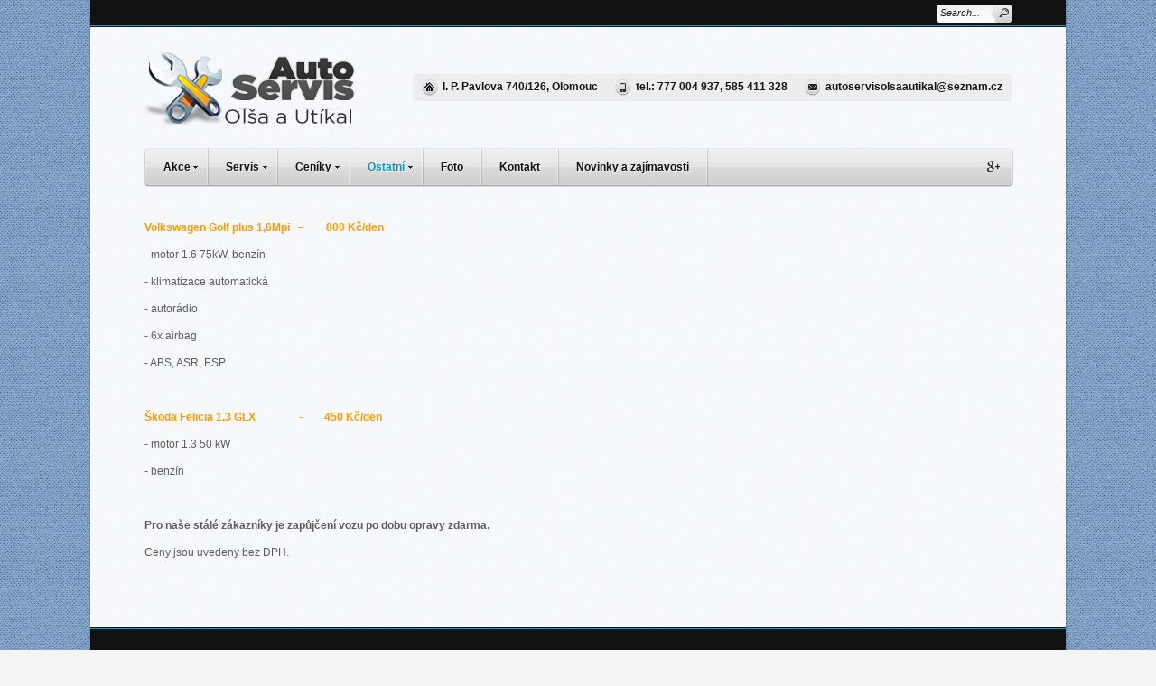

--- FILE ---
content_type: text/html; charset=UTF-8
request_url: http://www.autoservisolsaautikal.cz/?page_id=1363
body_size: 7532
content:
<!DOCTYPE html>
<!--[if IE 7]>
<html id="ie7" lang="en-US">
<![endif]-->
<!--[if IE 8]>
<html id="ie8" lang="en-US">
<![endif]-->
<!--[if !(IE 7) | !(IE 8) ]><!-->
<html lang="en-US">
<!--<![endif]-->
<head>
<meta http-equiv="Content-Type" content="text/html" />
<meta charset="UTF-8" />
<meta name="viewport" content="width=998">


<title>
	Druhy vozidel k zapůjčení | Autoservis Olša a Utíkal</title>
<link rel="stylesheet" type="text/css" media="all" href="http://www.autoservisolsaautikal.cz/wp-content/themes/dt-cardamon/style.css" />
<link rel="pingback" href="http://www.autoservisolsaautikal.cz/xmlrpc.php" />

<link rel="icon" type="image/png" href="http://www.autoservisolsaautikal.cz/wp-content/uploads/subscribe.jpg" />
<link rel="alternate" type="application/rss+xml" title="Autoservis Olša a Utíkal &raquo; Feed" href="http://www.autoservisolsaautikal.cz/?feed=rss2" />
<link rel="alternate" type="application/rss+xml" title="Autoservis Olša a Utíkal &raquo; Comments Feed" href="http://www.autoservisolsaautikal.cz/?feed=comments-rss2" />
<link rel='stylesheet' id='dt_style-css'  href='http://www.autoservisolsaautikal.cz/wp-content/themes/dt-cardamon/css/style.css?ver=3.5' type='text/css' media='all' />
<link rel='stylesheet' id='dt_customize-origami-css'  href='http://www.autoservisolsaautikal.cz/wp-content/themes/dt-cardamon/css/customize-origami.css?ver=3.5' type='text/css' media='all' />
<link rel='stylesheet' id='dt_slider-css'  href='http://www.autoservisolsaautikal.cz/wp-content/themes/dt-cardamon/css/slider.css?ver=3.5' type='text/css' media='all' />
<link rel='stylesheet' id='dt_slider-nivo-css'  href='http://www.autoservisolsaautikal.cz/wp-content/themes/dt-cardamon/css/nivo-slider.css?ver=3.5' type='text/css' media='all' />
<link rel='stylesheet' id='dt_hs-css'  href='http://www.autoservisolsaautikal.cz/wp-content/themes/dt-cardamon/js/plugins/highslide/highslide.css?ver=3.5' type='text/css' media='all' />
<link rel='stylesheet' id='dt_anything-slider-css'  href='http://www.autoservisolsaautikal.cz/wp-content/themes/dt-cardamon/css/anythingslider.css?ver=3.5' type='text/css' media='all' />
<link rel='stylesheet' id='dt_validation-css'  href='http://www.autoservisolsaautikal.cz/wp-content/themes/dt-cardamon/js/plugins/validator/validationEngine_style.css?ver=3.5' type='text/css' media='all' />
<link rel='stylesheet' id='dt_shortcodes-css'  href='http://www.autoservisolsaautikal.cz/wp-content/themes/dt-cardamon/css/shortcodes.css?ver=3.5' type='text/css' media='all' />
<link rel='stylesheet' id='dt_featured_carousel-css'  href='http://www.autoservisolsaautikal.cz/wp-content/themes/dt-cardamon/css/feature-carousel.css?ver=3.5' type='text/css' media='all' />
    <!--[if IE]><script src="http://www.autoservisolsaautikal.cz/wp-content/themes/dt-cardamon/js/html5.js"></script><![endif]-->
    <!--[if lte IE 7]><link rel="stylesheet" type="text/css" media="all" href="http://www.autoservisolsaautikal.cz/wp-content/themes/dt-cardamon/css/old_ie.css" /><![endif]-->
    <!--[if lt IE 7]>
	<link rel="stylesheet" type="text/css" href="http://www.autoservisolsaautikal.cz/wp-content/themes/dt-cardamon/js/plugins/highslide/highslide-ie6.css" />
	<![endif]-->
    <!--[if lte IE 8]>
	<link rel="stylesheet" type="text/css" href="http://www.autoservisolsaautikal.cz/wp-content/themes/dt-cardamon/css/origami-ie8.css" />
	<![endif]-->
<script type='text/javascript' src='http://www.autoservisolsaautikal.cz/wp-includes/js/jquery/jquery.js?ver=1.8.3'></script>
<script type='text/javascript' src='http://www.autoservisolsaautikal.cz/wp-content/themes/dt-cardamon/plugins/shortcodes/shortcodekid/js/shortcodes.js?ver=3.5'></script>
<script type='text/javascript' src='http://www.autoservisolsaautikal.cz/wp-content/themes/dt-cardamon/js/cufon-yui.js?ver=3.5'></script>
<script type='text/javascript' src='http://www.autoservisolsaautikal.cz/wp-content/themes/dt-cardamon/js/cufon-colors-origami.js?ver=3.5'></script>
<script type='text/javascript' src='http://www.autoservisolsaautikal.cz/wp-content/themes/dt-cardamon/js/jquery.easing.1.3.js?ver=1.3'></script>
<script type='text/javascript' src='http://www.autoservisolsaautikal.cz/wp-content/themes/dt-cardamon/js/jquery.coda-slider-2.0.js?ver=2.0'></script>
<script type='text/javascript' src='http://www.autoservisolsaautikal.cz/wp-content/themes/dt-cardamon/js/plugins/highslide/highslide-full.js?ver=3.5'></script>
<script type='text/javascript' src='http://www.autoservisolsaautikal.cz/wp-content/themes/dt-cardamon/js/plugins/highslide/highslide.config.js?ver=3.5'></script>
<script type='text/javascript'>
/* <![CDATA[ */
var dt_ajax = {"ajaxurl":"http:\/\/www.autoservisolsaautikal.cz\/wp-admin\/admin-ajax.php","post_id":"1363","page_layout":"default","nonce":"0a227fae36"};
/* ]]> */
</script>
<script type='text/javascript' src='http://www.autoservisolsaautikal.cz/wp-content/themes/dt-cardamon/js/scripts.js?ver=3.5'></script>
<script type='text/javascript' src='http://www.autoservisolsaautikal.cz/wp-content/themes/dt-cardamon/js/custom.js?ver=3.5'></script>
<script type='text/javascript' src='http://www.autoservisolsaautikal.cz/wp-content/themes/dt-cardamon/js/jquery.nivo.ext.js?ver=3.5'></script>
<script type='text/javascript' src='http://www.autoservisolsaautikal.cz/wp-content/themes/dt-cardamon/js/sliderman.1.3.6.js?ver=1.3.6'></script>
<script type='text/javascript' src='http://www.autoservisolsaautikal.cz/wp-content/themes/dt-cardamon/js/jquery.jparallax.js?ver=3.5'></script>
<script type='text/javascript' src='http://www.autoservisolsaautikal.cz/wp-content/themes/dt-cardamon/js/jquery.event.frame.js?ver=3.5'></script>
<script type='text/javascript' src='http://www.autoservisolsaautikal.cz/wp-content/themes/dt-cardamon/js/jquery.anythingslider.js?ver=3.5'></script>
<script type='text/javascript' src='http://www.autoservisolsaautikal.cz/wp-content/themes/dt-cardamon/js/jquery.accordion.js?ver=3.5'></script>
<script type='text/javascript' src='http://www.autoservisolsaautikal.cz/wp-content/themes/dt-cardamon/js/organictabs.jquery.js?ver=3.5'></script>
<script type='text/javascript' src='http://www.autoservisolsaautikal.cz/wp-content/themes/dt-cardamon/js/shortcodes.js?ver=3.5'></script>
<script type='text/javascript' src='http://www.autoservisolsaautikal.cz/wp-content/themes/dt-cardamon/js/jquery.carouFredSel-4.5.1.js?ver=4.5.1'></script>
<script type='text/javascript' src='http://www.autoservisolsaautikal.cz/wp-content/themes/dt-cardamon/js/jquery.featureCarousel.js?ver=3.5'></script>
<script type='text/javascript' src='http://www.autoservisolsaautikal.cz/wp-content/themes/dt-cardamon/js/plugins/validator/jquery.validationEngine.js?ver=3.5'></script>
<script type='text/javascript' src='http://www.autoservisolsaautikal.cz/wp-content/themes/dt-cardamon/js/plugins/validator/z.trans.en.js?ver=3.5'></script>
<script type='text/javascript' src='http://www.autoservisolsaautikal.cz/wp-content/themes/dt-cardamon/js/fonts/Play.font.js?ver=3.5'></script>
<link rel="EditURI" type="application/rsd+xml" title="RSD" href="http://www.autoservisolsaautikal.cz/xmlrpc.php?rsd" />
<link rel="wlwmanifest" type="application/wlwmanifest+xml" href="http://www.autoservisolsaautikal.cz/wp-includes/wlwmanifest.xml" /> 
<link rel='prev' title='Prodej příslušenství' href='http://www.autoservisolsaautikal.cz/?page_id=1359' />
<link rel='next' title='Podmínky pro zapůjčení vozidla' href='http://www.autoservisolsaautikal.cz/?page_id=1365' />
<meta name="generator" content="WordPress 3.5" />
<link rel='canonical' href='http://www.autoservisolsaautikal.cz/?page_id=1363' />

		<script type="text/javascript">
			jQuery(document).ready(function() {
				jQuery('.sktooltip').each(function() {
					jQuery(this).SKTooltip();
				});
				jQuery('.sk-notification').each(function() {
					jQuery(this).closeNotification();
				});
				jQuery('.skimage-slider').each(function() {
					jQuery(this).skImageSlider();
				});
				jQuery('.sktoggle-open, .sktoggle-closed').each(function() {
					jQuery(this).skToggle();
				});
				jQuery('.sktabbed').each(function() {
					jQuery(this).skTabbed();
				});
			});
		</script>   
    <style type="text/css">
    
    /* appearance logo */
/*    .logo {
        text-align: left ;
    }
 */   
    /* appearance footer logo */
    .logo-down {
    }

        /* appearance background font-family content-text-color content-text-shadow-color */    
        body {
            background-image: url(http://www.autoservisolsaautikal.cz/wp-content/uploads/bg83.png) !important;            background-position: center top !important;            
						
			background-color: #f4f4f4;
            background-repeat: repeat;
            font: 12px/20px "Arial", Arial, Helvetica, sans-serif;
            color: #5c5d5d; 
            text-shadow: none;
        }
        .pagin-info, .team-wrap .head, .custom-menu li a, .panel .panel-wrapper a, .reviews-t, .post a, ul.categories li a, .do-clear {
            color: #5c5d5d !important; 
            text-shadow: none !important;
        }
    
    /* dividers content */
    
        .hr.hr-wide, .entry-content.cont {
            background-image: url(http://www.autoservisolsaautikal.cz/wp-content/themes/dt-cardamon/images/backgrounds/content/div-big/full/z04.png);            background-position: top left !important;            background-repeat: repeat-x;
	    }

        .entry-content.one-line {		
            background-image: url(http://www.autoservisolsaautikal.cz/wp-content/themes/dt-cardamon/images/backgrounds/content/div-big/full/z04.png) !important;		
            background-position: bottom left !important;            background-repeat: repeat-x;
	    }
			
	    #comments .text, .hr.hr-narrow, .type-post, .post, ul.categories li, .custom-menu li, .gallery .textwidget.text, .item-blog  {
		    background-image: url(http://www.autoservisolsaautikal.cz/wp-content/themes/dt-cardamon/images/backgrounds/content/div-small/full/y05.png) !important;            background-position: top left !important;            background-repeat: repeat-x;
	    }
        
	    #comments .text {
            background-position: bottom left !important;	    }
    /* end dividers content */
    
    /* widgets/shotcodes background */
            #wp-calendar td, #calendar_wrap, #wp-calendar caption, #aside .slider-wrapper, .half .slider-wrapper, .full .slider-wrapper, .two-thirds .slider-wrapper, .one-fourth .slider-wrapper, #aside .slider_container_1, .slider_container_1 {
            background-color: rgba(228,228,228,0.51);		}

		.slider-shortcode, .contact-block, .about, .textwidget-photo, .partner-bg, .alignleft, .alignright, .aligncenter, .alignnone, .gallery-item, .shadow-light, .reviews-t, #aside .twit .reviews-t, .blockquote-bg, .navigation, .map, .navig-category, .slider-shprtcode, .toggle, .basic .accord, ul.nav-tab li, .list-wrap, .videos, .avatar img, .alignleft-f {
		    background-color: rgba(228,228,228,0.51);        }

        /* for ie8 */
        #ie8 #wp-calendar td, #ie7 #calendar_wrap, #ie7 #wp-calendar caption, #ie7 #aside .slider-wrapper, #ie7 .half .slider-wrapper, #ie7 .full .slider-wrapper, #ie7 .two-thirds .slider-wrapper, #ie7 .one-fourth .slider-wrapper, #ie7 #aside .slider_container_1, #ie7 .slider_container_1 {
            filter: progid:DXImageTransform.Microsoft.gradient(startColorstr=#82e4e4e4,endColorstr=#82e4e4e4);		}

		#ie8 .slider-shortcode, #ie7 .contact-block, #ie7 .about, #ie7 .textwidget-photo, #ie7 .partner-bg, #ie7 .alignleft, #ie7 .alignright, #ie7 .aligncenter, #ie7 .gallery-item, #ie7 .shadow-light, #ie7 .reviews-t, #ie7 #aside .twit .reviews-t, #ie7 .blockquote-bg, #ie7 .navigation, #ie7 .map, #ie7 .navig-category, #ie7 .slider-shprtcode, #ie7 .toggle, #ie7 .basic .accord, #ie7 ul.nav-tab li, #ie7 .list-wrap, #ie7 .videos, #ie7 .avatar img, #ie7 .alignleft-f {
		    filter: progid:DXImageTransform.Microsoft.gradient(startColorstr=#82e4e4e4,endColorstr=#82e4e4e4);		}
        
        /* for ie8 */
        #ie8 #wp-calendar td, #ie8 #calendar_wrap, #ie8 #wp-calendar caption, #ie8 #aside .slider-wrapper, #ie8 .half .slider-wrapper, #ie8 .full .slider-wrapper, #ie8 .two-thirds .slider-wrapper, #ie8 .one-fourth .slider-wrapper, #ie8 #aside .slider_container_1, #ie8 .slider_container_1 {
            -ms-filter: "progid:DXImageTransform.Microsoft.gradient(startColorstr=#82e4e4e4,endColorstr=#82e4e4e4);";
		}

		#ie8 .slider-shortcode, #ie8 .contact-block, #ie8 .about, #ie8 .textwidget-photo, #ie8 .partner-bg, #ie8 .alignleft, #ie8 .alignright, #ie8 .aligncenter, #ie8 .gallery-item, #ie8 .shadow-light, #ie8 .reviews-t, #ie8 #aside .twit .reviews-t, #ie8 .blockquote-bg, #ie8 .navigation, #ie8 .map, #ie8 .navig-category, #ie8 .slider-shprtcode, #ie8 .toggle, #ie8 .basic .accord, #ie8 ul.nav-tab li, #ie8 .list-wrap, #ie8 .videos, #ie8 .avatar img, #ie8 .alignleft-f {
            -ms-filter: "progid:DXImageTransform.Microsoft.gradient(startColorstr=#82e4e4e4,endColorstr=#82e4e4e4);";
		}
        
        .reviews-b {
			border-top: 12px solid rgba(228,228,228,0.51);        }
/*
		#footer .reviews-b {
			border-right: 12px solid transparent;
			border-top: 12px solid rgba(255,255,255,0.17);
			border-left: 0px solid transparent;
		}
		.blockquote-bot {
			border-right: 12px solid transparent;
			border-top: 12px solid rgba(255,255,255,0.20);
			border-left: 0px solid transparent;   
		}
*/
        /* background headers homepage background */
        #home-bg {
            background-image: url(http://www.autoservisolsaautikal.cz/wp-content/themes/dt-cardamon/images/backgrounds/header/art-header-main/full/light_art-header-main.png) !important;            background-position: center top !important;            background-repeat: repeat-y;
        }

        /* background headers content background */
        #bg {
            background-image: url(http://www.autoservisolsaautikal.cz/wp-content/themes/dt-cardamon/images/backgrounds/header/art-header-inner/full/light_art-header-inner.png) !important;            background-position: center top !important;            background-repeat: repeat-y;
        }
        
        /* background headers contact background color/opacity */
        .contact-block {
            background-color: rgba(228,228,228,0.51) !important;        }
        /* for ie7 */
        #ie7 .contact-block {
            filter: progid:DXImageTransform.Microsoft.gradient(startColorstr=#82e4e4e4,endColorstr=#82e4e4e4) !important;        }
        /* for ie8 */
        #ie8 .contact-block {
            -ms-filter: "progid:DXImageTransform.Microsoft.gradient(startColorstr=#82e4e4e4,endColorstr=#82e4e4e4) !important;";
        }

        
        
        /* background headers top line background */
        #top-bg {
            background-image: url(http://www.autoservisolsaautikal.cz/wp-content/themes/dt-cardamon/images/backgrounds/header/line-top/full/light_line-top.jpg) !important;            background-position: center top !important;            background-repeat: no-repeat;
			background-color: rgba(255,255,255,0) !important;        }

        
        /* background parallax position */
        #parallax {
            position: absolute !important;
        }

        /* background footer baground */
        #footer {
            background-image: url(http://www.autoservisolsaautikal.cz/wp-content/themes/dt-cardamon/images/backgrounds/footer/pattern-footer/full/light_pattern-footer.jpg) !important;            background-position: center center !important;            background-repeat: repeat-y;
            background-color: ;
        }
        
        /* background footer bottom line bg */
        #bottom {
            background-image: url(http://www.autoservisolsaautikal.cz/wp-content/themes/dt-cardamon/images/backgrounds/footer/line-bottom/full/light_line-bottom.gif) !important;            background-position: center bottom !important;            background-repeat: no-repeat;
			background-color: rgba(42,42,42,0) !important;        }
        
        
        .custom-menu li.current-menu-item a {
            color: #121313;
            text-shadow: #A7B0B1 1px 1px 0;
        }

        /* background footer wide divider */
        .line-footer {
            background-image: url(http://www.autoservisolsaautikal.cz/wp-content/themes/dt-cardamon/images/backgrounds/footer/line-decor/full/light_line-decor.jpg) !important;            background-position: bottom center !important;            background-repeat: no-repeat;
        }

        /* background footer narrow divider */
        #footer .post, #footer ul.categories li, #footer .custom-menu li {
            background-image: url(http://www.autoservisolsaautikal.cz/wp-content/themes/dt-cardamon/images/backgrounds/footer/div-footer/full/light_div-footer.png) !important;            background-position: top left !important;            background-repeat: repeat-x;
        }
        
    
        /* background footer widgets/shortcodes bg */
		#footer #wp-calendar td, #footer #calendar_wrap, #footer #wp-calendar caption, #footer .reviews-t, #footer .partner-bg, .twit .reviews-t, #footer .flickr .alignleft-f, #footer .slider_container_1, #footer .textwidget-photo, #footer .alignleft {
		    background-color: rgba(42,42,42,1) !important;        }

        /* for ie7 */
		#ie7 #footer #wp-calendar td, #ie7 #footer #calendar_wrap, #ie7 #footer #wp-calendar caption, #ie7 #footer .reviews-t, #ie7 #footer .partner-bg, #ie7 .twit .reviews-t, #ie7 #footer .flickr .alignleft-f, #ie7 #footer .slider_container_1, #ie7 #footer .textwidget-photo, #ie7 #footer .alignleft {
            filter: progid:DXImageTransform.Microsoft.gradient(startColorstr=#ff2a2a2a,endColorstr=#ff2a2a2a) !important; 
        }

        /* for ie8 */
		#ie8 #footer #wp-calendar td, #ie8 #footer #calendar_wrap, #ie8 #footer #wp-calendar caption, #ie8 #footer .reviews-t, #ie8 #footer .partner-bg, #ie8 .twit .reviews-t, #ie8 #footer .flickr .alignleft-f, #ie8 #footer .slider_container_1, #ie8 #footer .textwidget-photo, #ie8 #footer .alignleft {
            -ms-filter: "progid:DXImageTransform.Microsoft.gradient(startColorstr=#ff2a2a2a,endColorstr=#ff2a2a2a) !important;"; 
        }

        #footer .reviews-b {
			border-top: 12px solid rgba(42,42,42,1) !important;        }
        
           /* top line */ 
        .right-top a, .right-top li { 
            color: #f0f0f0 !important;            text-shadow: #000000 1px 1px 0 !important;
        }
        
           /* content block */ 
        .contact-block span{
            color: #141414 !important;            text-shadow: none !important;
        }
        
            /* fonts content secondary color */
        a, span.tooltip, .widget .ico-link.comments, .head-capt, .mid-gray, .panel-wrapper .blue-date, p.autor, p.autor a, .goto-post span, .entry-meta .ico-link, .ico-link a, .autor-head, .head, .comment-meta span, #comments .comment-meta a, #form-holder .do-clear, .price, .full-left a {
            color: #0696c5 !important;            text-shadow: none !important;
        }
        .comment-meta {
            color: #0696c5 !important;        }
        span.tooltip {
            border-bottom: 1px dashed #0696c5 !important;;
        }
        
    
        /* fonts main menu links color */
        .ico-link.comments, ul#nav li a {
            color: #0f0f0f !important; 
		}
		
    
        /* fonts main menu hover color */
		.paginator li.act a, .widget-info .head, .widget-info .head-capt, .widget-info .hide-me, .widget-info .details,  #nav li div ul li a.act, ul#nav > li > a.act, #nav > li div ul li:hover > a, .button.act {
			color: #0894c2 !important;		}
		.widget-info .head, .widget-info .head-capt, .widget-info .details, .widget-info .hide-me {
			text-shadow: none !important;
		}
    
    
        /* footer primary colors */
        #footer .text-photo, #footer .head, #footer .custom-menu li a, #footer .panel .panel-wrapper a, #footer .reviews-t, #footer .categories a, #footer .post a, #footer a.do-clear, #footer .dt_captcha, .foot-cont {			
            color: #f0f0f0 !important;            text-shadow: none !important;
		}

    
        #footer .mid-gray, #footer .panel-wrapper .blue-date, #footer p.autor, #footer p.autor a, #footer .goto-post span, #footer a, #footer .goto-post span, .foot-cont p.autor, .foot-cont p.autor a {
			color: #0696c5 !important;			text-shadow: none !important;
		}

           /* bottom line */ 
        #footer .bottom-cont span, #footer .bottom-cont a { 
            color: #f0f0f0 !important;            text-shadow: none !important;
        }
        
        /* font size */
        h1, #container > h1{
            font-size: 28px !important;
	    }
        
        
                    
            /* font size */
        h2, #container > h2{
            font-size: 20px !important;
	    }
        
        
                    #fancytile-slide .caption-head, #slider .caption-head, #form-holder .header { 
                font-size: 20px !important;
            }
                    
            /* font size */
        h3, #container > h3{
            font-size: 17px !important;
	    }
        
                    #carousel .caption-head,
			#ps-slider .ps-head h3,
			.gallery .textwidget.text .head,
			.gallery .textwidget.text .hide-me,
			.header,
			.dt-search-page .textwidget.text .head {
                font-size: 17px !important;
            }
        
                    
            /* font size */
        h4, #container > h4{
            font-size: 14px !important;
	    }
        
        
                    
            /* font size */
        h5, #container > h5{
            font-size: 12px !important;
	    }
        
        
                    
            /* font size */
        h6, #container > h6{
            font-size: 12px !important;
	    }
        
        
                    
            
        
    #slide .text-capt, #slide .ps-cont {
        color: #2b2b2b !important;
    }
    
         

    .textwidget .info .head, h1, h1 a, h2, h2 a, h3, h3 a, h4, h4 a, h5, h5 a, h6, h6 a, .double-header .first-head, .header, #form-holder .header, .ps-head h3 {
        color: #0f0f0f !important;
        text-shadow: #ffffff 1px 1px 0 !important;
    }
    
    .foot-cont .header {
        color: #bfbfbf !important;
        text-shadow: #000000 1px 1px 0 !important;
    }

    /* accordion, toggle, tabs */ 
    .accord a, .nav-tab a, .toggle .question {
        color: #0696c5 !important;
        text-shadow:  !important;
    }
        
    .accord a.selected, .nav-tab a.current, .toggle .question.act {
        color: #5c5d5d !important; 
        text-shadow:  !important;
    }

    </style>
	    <script>

        function cufon_in_gall() {
            Cufon('.textwidget > .info > .head', {
	            color: '-linear-gradient(#292929, #0f0f0f)', textShadow: '1px 1px #ffffff'
            });
        }
 
        Cufon('h1, h2, h3, h4, h5, h6', {
            color: '-linear-gradient(#292929, #0f0f0f)', textShadow: '1px 1px #ffffff'
        });

        Cufon('.double-header .first-head', {
            color: '-linear-gradient(#292929, #0f0f0f)', textShadow: '1px 1px #ffffff'
        });

        Cufon('.header', {
            color: '-linear-gradient(#292929, #0f0f0f)', textShadow: '1px 1px #ffffff'
        });

        Cufon('#form-holder .header', {
            color: '-linear-gradient(#292929, #0f0f0f)', textShadow: '1px 1px #ffffff'
        });

        Cufon('.ps-head h3', {
            color: '-linear-gradient(#f2f2f2, #f2f2f2)'
        });

        Cufon('.foot-cont .header', {
            color: '-linear-gradient(#f5f5f5, #bfbfbf)', textShadow: '1px 1px #000000'
        });
        
    </script>
    

    <script type="text/javascript">
    /* <![CDATA[ */
	// DO NOT REMOVE!
	// b21add52a799de0d40073fd36f7d1f89
	if( typeof window['hs'] !== 'undefined' ) {
        hs.graphicsDir = 'http://www.autoservisolsaautikal.cz/wp-content/themes/dt-cardamon/js/plugins/highslide/graphics/';
    }
	/* ]]> */
    
    </script>
</head>

<body class="page page-id-1363 page-child parent-pageid-1350 page-template-default">
    <div id="bg">

<div id="top-bg">
    <div class="top-cont">
        <div class="search-f">
<form method="get" class="c_search" action="http://www.autoservisolsaautikal.cz/">
    <div class="i-s">
    <input name="s" type="Search" class="i-search" value="Search..." onblur="if(this.value==''){this.value='Search...';}" onfocus="if(this.value=='Search...'){this.value='';}"/>
    <div class="i-l">
        <span>
            <a class="search" href="#" onClick="jQuery('.c_search').submit(); return false;"></a>
        </span>
    </div>
    </div>
</form>
</div>
    </div>
</div>


<div id="wrapper">

<header id="header" class="logo-left">

    <a href="http://www.autoservisolsaautikal.cz" class="logo"><img src="http://www.autoservisolsaautikal.cz/wp-content/uploads/logo3.png"/></a>


<div class="contact-block">

<span class="adress">I. P. Pavlova 740/126, Olomouc</span><span class="ico-phone">tel.: 777 004 937, 585 411 328</span><span class="ico-mail">autoservisolsaautikal@seznam.cz</span>
</div>


<nav>

<ul id="nav"><li class="first"><a class="menu-item menu-item-type-taxonomy menu-item-object-category menu-item-1208 first click-auto" href="http://www.autoservisolsaautikal.cz/?cat=3" onclick="JavaScript: return false;" style="cursor: default;" title="Akce">Akce<span></span></a><div style="visibility: hidden; display: block;"><ul><li class="first"><a class="menu-item menu-item-type-post_type menu-item-object-page menu-item-1204 first click-auto" href="http://www.autoservisolsaautikal.cz/?page_id=1143" onclick="JavaScript: return false;" style="cursor: default;" title="O nás">O nás<span></span></a><div style="visibility: hidden; display: block;"><ul><li class="first"><a class="menu-item menu-item-type-post_type menu-item-object-page menu-item-1239 first" href="http://www.autoservisolsaautikal.cz/?page_id=1222" title="Náš cíl">Náš cíl</a></li><li ><a class="menu-item menu-item-type-post_type menu-item-object-page menu-item-1238" href="http://www.autoservisolsaautikal.cz/?page_id=1224" title="Proč k nám">Proč k nám</a></li><li ><a class="menu-item menu-item-type-post_type menu-item-object-page menu-item-1237" href="http://www.autoservisolsaautikal.cz/?page_id=1226" title="Nezávislý servis">Nezávislý servis</a></li><li ><a class="menu-item menu-item-type-post_type menu-item-object-page menu-item-1236" href="http://www.autoservisolsaautikal.cz/?page_id=1228" title="Bloková výjimka">Bloková výjimka</a></li><li ><a class="menu-item menu-item-type-post_type menu-item-object-page menu-item-1235 click-auto" href="http://www.autoservisolsaautikal.cz/?page_id=1230" onclick="JavaScript: return false;" style="cursor: default;" title="Certifikáty">Certifikáty<span></span></a><div style="visibility: hidden; display: block;"><ul><li class="first"><a class="menu-item menu-item-type-post_type menu-item-object-page menu-item-1250 first" href="http://www.autoservisolsaautikal.cz/?page_id=1240" title="Certifikát klimatizace">Certifikát klimatizace</a></li><li ><a class="menu-item menu-item-type-post_type menu-item-object-page menu-item-1251" href="http://www.autoservisolsaautikal.cz/?page_id=1242" title="Certifikát opravy pneumatik">Certifikát opravy pneumatik</a></li><li ><a class="menu-item menu-item-type-post_type menu-item-object-page menu-item-1252" href="http://www.autoservisolsaautikal.cz/?page_id=1244" title="Certifikát pojištění vozidel">Certifikát pojištění vozidel</a></li><li ><a class="menu-item menu-item-type-post_type menu-item-object-page menu-item-1253" href="http://www.autoservisolsaautikal.cz/?page_id=1246" title="Certifikát tažná zařízení">Certifikát tažná zařízení</a></li><li ><a class="menu-item menu-item-type-post_type menu-item-object-page menu-item-1254" href="http://www.autoservisolsaautikal.cz/?page_id=1248" title="Školení VW, Audi, Škoda, Seat">Školení VW, Audi, Škoda, Seat</a></li></ul><i></i></div></li><li ><a class="menu-item menu-item-type-post_type menu-item-object-page menu-item-1234" href="http://www.autoservisolsaautikal.cz/?page_id=1232" title="Reference">Reference</a></li><li ><a class="menu-item menu-item-type-post_type menu-item-object-page menu-item-1949" href="http://www.autoservisolsaautikal.cz/?page_id=1947" title="Ke stažení">Ke stažení</a></li></ul><i></i></div></li></ul><i></i></div></li><li ><a class="menu-item menu-item-type-post_type menu-item-object-page menu-item-1201 click-auto" href="http://www.autoservisolsaautikal.cz/?page_id=1185" onclick="JavaScript: return false;" style="cursor: default;" title="Servis">Servis<span></span></a><div style="visibility: hidden; display: block;"><ul><li class="first"><a class="menu-item menu-item-type-post_type menu-item-object-page menu-item-1267 first click-auto" href="http://www.autoservisolsaautikal.cz/?page_id=1256" onclick="JavaScript: return false;" style="cursor: default;" title="Autoservis">Autoservis<span></span></a><div style="visibility: hidden; display: block;"><ul><li class="first"><a class="menu-item menu-item-type-post_type menu-item-object-page menu-item-1296 first" href="http://www.autoservisolsaautikal.cz/?page_id=1273" title="Mechanické práce">Mechanické práce</a></li><li ><a class="menu-item menu-item-type-post_type menu-item-object-page menu-item-1294" href="http://www.autoservisolsaautikal.cz/?page_id=1275" title="Klimatizace">Klimatizace</a></li><li ><a class="menu-item menu-item-type-post_type menu-item-object-page menu-item-1299" href="http://www.autoservisolsaautikal.cz/?page_id=1277" title="Pravidelné servisní prohlídky">Pravidelné servisní prohlídky</a></li><li ><a class="menu-item menu-item-type-post_type menu-item-object-page menu-item-1293" href="http://www.autoservisolsaautikal.cz/?page_id=1279" title="Geometrie">Geometrie</a></li><li ><a class="menu-item menu-item-type-post_type menu-item-object-page menu-item-1298" href="http://www.autoservisolsaautikal.cz/?page_id=1291" title="Montáž tažných zařízení">Montáž tažných zařízení</a></li><li ><a class="menu-item menu-item-type-post_type menu-item-object-page menu-item-1302" href="http://www.autoservisolsaautikal.cz/?page_id=1283" title="Výměna autoskel">Výměna autoskel</a></li><li ><a class="menu-item menu-item-type-post_type menu-item-object-page menu-item-1295" href="http://www.autoservisolsaautikal.cz/?page_id=1285" title="Leptání VIN na okna">Leptání VIN na okna</a></li><li ><a class="menu-item menu-item-type-post_type menu-item-object-page menu-item-1301" href="http://www.autoservisolsaautikal.cz/?page_id=1287" title="STK, emise">STK, emise</a></li><li ><a class="menu-item menu-item-type-post_type menu-item-object-page menu-item-1300" href="http://www.autoservisolsaautikal.cz/?page_id=1289" title="Seřízení světlometů">Seřízení světlometů</a></li><li ><a class="menu-item menu-item-type-post_type menu-item-object-page menu-item-1297" href="http://www.autoservisolsaautikal.cz/?page_id=1281" title="Montáž a opravy nezávislých topení">Montáž a opravy nezávislých topení</a></li></ul><i></i></div></li><li ><a class="menu-item menu-item-type-post_type menu-item-object-page menu-item-1270 click-auto" href="http://www.autoservisolsaautikal.cz/?page_id=1260" onclick="JavaScript: return false;" style="cursor: default;" title="Pneuservis">Pneuservis<span></span></a><div style="visibility: hidden; display: block;"><ul><li class="first"><a class="menu-item menu-item-type-post_type menu-item-object-page menu-item-1341 first" href="http://www.autoservisolsaautikal.cz/?page_id=1324" title="Výměna pneumatik">Výměna pneumatik</a></li><li ><a class="menu-item menu-item-type-post_type menu-item-object-page menu-item-1337" href="http://www.autoservisolsaautikal.cz/?page_id=1326" title="Opravy pneumatik">Opravy pneumatik</a></li><li ><a class="menu-item menu-item-type-post_type menu-item-object-page menu-item-1340" href="http://www.autoservisolsaautikal.cz/?page_id=1328" title="Prodej pneumatik a disků">Prodej pneumatik a disků</a></li><li ><a class="menu-item menu-item-type-post_type menu-item-object-page menu-item-1338" href="http://www.autoservisolsaautikal.cz/?page_id=1330" title="Označení pneumatik">Označení pneumatik</a></li><li ><a class="menu-item menu-item-type-post_type menu-item-object-page menu-item-1336" href="http://www.autoservisolsaautikal.cz/?page_id=1332" title="Ekologická likvidace starých pneumatik">Ekologická likvidace starých pneumatik</a></li><li ><a class="menu-item menu-item-type-post_type menu-item-object-page menu-item-1339" href="http://www.autoservisolsaautikal.cz/?page_id=1334" title="Praktické rady">Praktické rady</a></li></ul><i></i></div></li><li ><a class="menu-item menu-item-type-post_type menu-item-object-page menu-item-1266 click-auto" href="http://www.autoservisolsaautikal.cz/?page_id=1258" onclick="JavaScript: return false;" style="cursor: default;" title="Autoelektrika">Autoelektrika<span></span></a><div style="visibility: hidden; display: block;"><ul><li class="first"><a class="menu-item menu-item-type-post_type menu-item-object-page menu-item-1319 first" href="http://www.autoservisolsaautikal.cz/?page_id=1303" title="Diagnostika">Diagnostika</a></li><li ><a class="menu-item menu-item-type-post_type menu-item-object-page menu-item-1323" href="http://www.autoservisolsaautikal.cz/?page_id=1305" title="Zabezpečení vozů">Zabezpečení vozů</a></li><li ><a class="menu-item menu-item-type-post_type menu-item-object-page menu-item-1320" href="http://www.autoservisolsaautikal.cz/?page_id=1307" title="Montáž handsfree sady, autorádií a elektropříslušenství">Montáž handsfree sady, autorádií a elektropříslušenství</a></li><li ><a class="menu-item menu-item-type-post_type menu-item-object-page menu-item-1322" href="http://www.autoservisolsaautikal.cz/?page_id=1309" title="Opravy alternátorů, startérů">Opravy alternátorů, startérů</a></li><li ><a class="menu-item menu-item-type-post_type menu-item-object-page menu-item-1317" href="http://www.autoservisolsaautikal.cz/?page_id=1311" title="Centrální zamykání">Centrální zamykání</a></li><li ><a class="menu-item menu-item-type-post_type menu-item-object-page menu-item-1321" href="http://www.autoservisolsaautikal.cz/?page_id=1313" title="Montáž tempomatů">Montáž tempomatů</a></li><li ><a class="menu-item menu-item-type-post_type menu-item-object-page menu-item-1318" href="http://www.autoservisolsaautikal.cz/?page_id=1315" title="Denní svícení">Denní svícení</a></li></ul><i></i></div></li><li ><a class="menu-item menu-item-type-post_type menu-item-object-page menu-item-1268" href="http://www.autoservisolsaautikal.cz/?page_id=1262" title="Karosářské práce">Karosářské práce</a></li><li ><a class="menu-item menu-item-type-post_type menu-item-object-page menu-item-1269" href="http://www.autoservisolsaautikal.cz/?page_id=1264" title="Lakýrnické práce">Lakýrnické práce</a></li></ul><i></i></div></li><li ><a class="menu-item menu-item-type-post_type menu-item-object-page menu-item-2159 click-auto" href="http://www.autoservisolsaautikal.cz/?page_id=2157" onclick="JavaScript: return false;" style="cursor: default;" title="Ceníky">Ceníky<span></span></a><div style="visibility: hidden; display: block;"><ul><li class="first"><a class="menu-item menu-item-type-post_type menu-item-object-page menu-item-1382 first click-auto" href="http://www.autoservisolsaautikal.cz/?page_id=1372" onclick="JavaScript: return false;" style="cursor: default;" title="Ceník servisních prací">Ceník servisních prací<span></span></a><div style="visibility: hidden; display: block;"><ul><li class="first"><a class="menu-item menu-item-type-post_type menu-item-object-page menu-item-1383 first" href="http://www.autoservisolsaautikal.cz/?page_id=1374" title="Ceník vybraných servisních úkonů">Ceník vybraných servisních úkonů</a></li><li ><a class="menu-item menu-item-type-post_type menu-item-object-page menu-item-1381" href="http://www.autoservisolsaautikal.cz/?page_id=1376" title="Ceník pneumatik">Ceník pneumatik</a></li><li ><a class="menu-item menu-item-type-post_type menu-item-object-page menu-item-1551" href="http://www.autoservisolsaautikal.cz/?page_id=1526" title="Ceník motorových olejů">Ceník motorových olejů</a></li><li ><a class="menu-item menu-item-type-post_type menu-item-object-page menu-item-1623" href="http://www.autoservisolsaautikal.cz/?page_id=1621" title="Rozpočet Fabia I 1,4 MPI-44, 50 kW">Rozpočet Fabia I 1,4 MPI-44, 50 kW</a></li><li ><a class="menu-item menu-item-type-post_type menu-item-object-page menu-item-1607" href="http://www.autoservisolsaautikal.cz/?page_id=1605" title="Rozpočet Audi A6,3.0 Tdi CR,186 kW">Rozpočet Audi A6,3.0 Tdi CR,186 kW</a></li><li ><a class="menu-item menu-item-type-post_type menu-item-object-page menu-item-1656" href="http://www.autoservisolsaautikal.cz/?page_id=1654" title="Rozpočet VW Golf VI,1,6 Tdi CR">Rozpočet VW Golf VI,1,6 Tdi CR</a></li><li ><a class="menu-item menu-item-type-post_type menu-item-object-page menu-item-1668" href="http://www.autoservisolsaautikal.cz/?page_id=1666" title="Rozpočet Octavia II 1,9 TDI-77 kW">Rozpočet Octavia II 1,9 TDI-77 kW</a></li><li ><a class="menu-item menu-item-type-post_type menu-item-object-page menu-item-1683" href="http://www.autoservisolsaautikal.cz/?page_id=1681" title="Rozpočet VW Transportér T5 1,9 Tdi 63 kW">Rozpočet VW Transportér T5 1,9 Tdi 63 kW</a></li><li ><a class="menu-item menu-item-type-post_type menu-item-object-page menu-item-1719" href="http://www.autoservisolsaautikal.cz/?page_id=1716" title="Rozpočet Seat Ibiza 1.2 TSI,77kW">Rozpočet Seat Ibiza 1.2 TSI,77kW</a></li><li ><a class="menu-item menu-item-type-post_type menu-item-object-page menu-item-2009" href="http://www.autoservisolsaautikal.cz/?page_id=2007" title="Zimní pneumatiky 2012">Zimní pneumatiky 2012</a></li><li ><a class="menu-item menu-item-type-post_type menu-item-object-page menu-item-1698" href="http://www.autoservisolsaautikal.cz/?page_id=1696" title="Letní pneumatiky 2012">Letní pneumatiky 2012</a></li></ul><i></i></div></li></ul><i></i></div></li><li ><a class="menu-item menu-item-type-post_type menu-item-object-page current-page-ancestor current-menu-ancestor current_page_ancestor menu-item-1200 act click-auto" href="http://www.autoservisolsaautikal.cz/?page_id=1187" onclick="JavaScript: return false;" style="cursor: default;" title="Ostatní">Ostatní<span></span></a><div style="visibility: hidden; display: block;"><ul><li class="first"><a class="menu-item menu-item-type-post_type menu-item-object-page menu-item-1353 first" href="http://www.autoservisolsaautikal.cz/?page_id=1342" title="Likvidace pojistných událostí">Likvidace pojistných událostí</a></li><li ><a class="menu-item menu-item-type-post_type menu-item-object-page menu-item-1352" href="http://www.autoservisolsaautikal.cz/?page_id=1344" title="Komplexní pojištění vozidel Kooperativa">Komplexní pojištění vozidel Kooperativa</a></li><li ><a class="menu-item menu-item-type-post_type menu-item-object-page menu-item-1356 click-auto" href="http://www.autoservisolsaautikal.cz/?page_id=1346" onclick="JavaScript: return false;" style="cursor: default;" title="Prodej autodílů a příslušenství">Prodej autodílů a příslušenství<span></span></a><div style="visibility: hidden; display: block;"><ul><li class="first"><a class="menu-item menu-item-type-post_type menu-item-object-page menu-item-1361 first" href="http://www.autoservisolsaautikal.cz/?page_id=1357" title="Prodej autodílů">Prodej autodílů</a></li><li ><a class="menu-item menu-item-type-post_type menu-item-object-page menu-item-1362" href="http://www.autoservisolsaautikal.cz/?page_id=1359" title="Prodej příslušenství">Prodej příslušenství</a></li></ul><i></i></div></li><li ><a class="menu-item menu-item-type-post_type menu-item-object-page current-page-ancestor current-menu-ancestor current-menu-parent current-page-parent current_page_parent current_page_ancestor menu-item-1354 act click-auto" href="http://www.autoservisolsaautikal.cz/?page_id=1350" onclick="JavaScript: return false;" style="cursor: default;" title="Náhradní vozidlo">Náhradní vozidlo<span></span></a><div style="visibility: hidden; display: block;"><ul><li class="first"><a class="menu-item menu-item-type-post_type menu-item-object-page current-menu-item page_item page-item-1363 current_page_item menu-item-1370 act first" href="http://www.autoservisolsaautikal.cz/?page_id=1363" title="Druhy vozidel k zapůjčení">Druhy vozidel k zapůjčení</a></li><li ><a class="menu-item menu-item-type-post_type menu-item-object-page menu-item-1371" href="http://www.autoservisolsaautikal.cz/?page_id=1365" title="Podmínky pro zapůjčení vozidla">Podmínky pro zapůjčení vozidla</a></li><li ><a class="menu-item menu-item-type-post_type menu-item-object-page menu-item-1369" href="http://www.autoservisolsaautikal.cz/?page_id=1367" title="Ceník &#8211; náhradní vozidlo">Ceník &#8211; náhradní vozidlo</a></li></ul><i></i></div></li></ul><i></i></div></li><li ><a class="menu-item menu-item-type-post_type menu-item-object-page menu-item-1205" href="http://www.autoservisolsaautikal.cz/?page_id=1072" title="Foto">Foto</a></li><li ><a class="menu-item menu-item-type-post_type menu-item-object-page menu-item-1203" href="http://www.autoservisolsaautikal.cz/?page_id=1146" title="Kontakt">Kontakt</a></li><li ><a class="menu-item menu-item-type-post_type menu-item-object-page menu-item-1221" href="http://www.autoservisolsaautikal.cz/?page_id=1213" title="Novinky a zajímavosti">Novinky a zajímavosti</a></li></ul>
    <ul class="soc-ico">

		
        <li><a class="google trigger" href="http://google.com" target="_blank"><span>google</span></a></li> 

		
    </ul>

</nav>
</header>

<div id="container">

<p><span style="color: #ff9900;"><strong>Volkswagen Golf plus 1,6Mpi   &#8211;        800 Kč/den     </strong></span></p>
<p>- motor 1.6 75kW, benzín</p>
<p>- klimatizace automatická</p>
<p>- autorádio</p>
<p>- 6x airbag</p>
<p>- ABS, ASR, ESP</p>
<p>&nbsp;</p>
<p><span style="color: #ff9900;"><strong>Škoda Felicia 1,3 GLX                -        450 Kč</strong><strong>/den  </strong></span></p>
<p>- motor 1.3 50 kW</p>
<p>- benzín</p>
<p>&nbsp;</p>
<p><strong>Pro naše stálé zákazníky je zapůjčení vozu po dobu opravy zdarma.</strong></p>
<p>Ceny jsou uvedeny bez DPH.</p>
<p>&nbsp;</p>

</div>

<!-- sidebar -->
<aside id="aside" class="right">
</aside>

</div>

<div class="line-footer"></div>

<footer id="footer">

<div class="light"></div>


<div class="foot-cont"></div>


    <div id="bottom">
    <div class="bottom-cont">


        <div class="copy-credits">
            <span class="bot-info">Autoservis Olša a Utíkal - 2013</span>

        </div>
    </div>
</div>
</footer>

</div>

<script type='text/javascript' src='http://www.autoservisolsaautikal.cz/wp-includes/js/comment-reply.min.js?ver=3.5'></script>

</body>
</html>

--- FILE ---
content_type: text/css
request_url: http://www.autoservisolsaautikal.cz/wp-content/themes/dt-cardamon/css/style.css?ver=3.5
body_size: 12995
content:
/*
- - - - - - - - - - - - - - - - - - - - - - - - - - - - - - - - - -
[Table of contents]
0. WireFrame Elements
1. Body
2. Top / #top-bg
3. Wrapper / #wrapper
4. Header / #header
    - Logo
	- Navigation
5. Slider / #slide
6. About / #about
7. Content / #container
    - Article body
	- Article footer
	- Post types
	- Entry meta: list
	- Entry meta: post
	- Paginator
	- Comments
	- Gallery
	- Folio
8. Partners / #partners
9. Aside / #aside
10. Footer / #footer
11. Bottom / #bottom
12. Widgets
- - - - - - - - - - - - - - - - - - - - - - - - - - - - - - - - - -
*/

body {
/*	width: 100%;*/
	min-width:998px;
	height: 100%;
	/*overflow-x:hidden;*/
	-webkit-text-size-adjust: 120%;
	-o-text-size-adjust: 120%;
	-ms-text-size-adjust: 120%;
	-moz-text-size-adjust: 120%;
	text-size-adjust: 120%;
}
/*  WireFrame Elements: begin */

* > #container, * > .foot-cont{
		font-size: 0;
		line-height: 0;
		letter-spacing: -4px;
		/*white-space: nowrap;*/	
}
#container > *, .foot-cont > *{
	vertical-align: top;
	letter-spacing: normal;
	font-size: 12px;
	line-height: 20px;
		//display: inline;
		//zoom: 1;
}

#container > div, #container > section, #container > aside, #foot-cont > div, #foot-cont > section{
	display: inline-block !important;
	float: none !important;
}

.entry-content, .entry-meta, .related-post, .share_com, .item-blog{
	width: 712px;
}
h1, #container > h1, h2, #container > h2, h3, #container > h3, h4, #container > h4, h5, #container > h5, h6, #container h6, #container >  .alignleft, #container > .alignright, #container > .aligncenter, #container > .alignnone{
	display: block !important;
}
#container > .alignleft { float: left !important; }
#container > .alignright { float: right !important; } 
#container > .aligncenter {	margin: 0 auto !important; }
#container > .alignnone { float: none !important; }


.hr {
	clear: both;
	display: block !important;
/*	background-repeat: no-repeat; */
	background-position: center 3px;
	width:100%;
}
#wrapper > .hr {
	width:960px;
}
.hr.gap-big {	
	line-height: 40px;
	height: 40px;
}

.hr.gap-small {	
	line-height: 20px;
	height: 20px;
}
#container > .hr {
	width: 710px;
}
#container.full-width > .hr {
	width:960px
}
.hr {	
	margin: 0 auto !important;
}
.clear {
	clear: both;
}
.gap{
	clear: both;
	line-height: 10px;
	height: 10px;
	overflow: hidden;
}
div.gap, div.double-gap{
	width:100%;
}
.double-gap{
	clear: both;
	line-height: 20px;
	height: 20px;
	overflow: hidden;
}
.gallery-widget{
	margin-left: -20px;
}
.list-carousel {
	overflow: hidden;
}
.widget .list-carousel {
	width: 210px;
}
#container > blockquote {
	margin-left: 20px;
	margin-right: 20px;
}

#container img,
#footer img, 
#slide img,
#slider img,
#aside img {
	visibility: hidden;
}
.cloned img{
	visibility: visible !important;
	opacity: 1 !important;
}
/*  WireFrame Elements: end */

/* [1. Body] */

* {
	margin: 0;
	padding: 0;
}
html {
	height: 100%;
}
body{
	margin: 0;
	padding: 0;
	border: 0 !important;
}

header, nav, section, article, aside, footer {
	display: block;
}

a {
	outline: none;
	text-decoration: underline;
	cursor:pointer;
}
a:hover {
	text-decoration: none;
}
p {
	margin: 0 0 10px
}
img {
	border: none;
}
input {
	vertical-align: middle;
}
input, textarea {
	font-family:"Trebuchet MS", Arial, Helvetica, sans-serif;
	font-size:12px;
	color:#1C1C1C;
}
ul {
	margin: 0px 0 10px 40px;
}

ul li {
	list-style:none;
	background-image:url(../images/bullet.png);
	background-repeat:no-repeat;
	background-position:0 5px;
	padding:0 0 0 17px;
}
ol {
	margin: 0px 0 10px 57px;
}
h1, h2, h3, h4, h5, h6{
	font-family: Arial, Helvetica, sans-serif;
	font-weight: normal;
	color: #181818;
}
h1 a, h2 a, h3 a, h4 a, h5 a, h6 a {
	text-decoration:none;
	opacity:1;
}
h1 a:hover, h2 a:hover, h3 a:hover, h4 a:hover, h5 a:hover, h6 a:hover {
	text-decoration:none;
	opacity:0.5;
}
h1, #container > h1{
	line-height: 40px;
	margin:0 0 9px 0;
}
#container > h1 {
	margin:0 0 9px 20px !important;
}
h1 cufon{
	top: -2px !important;
}
h2, #container >  h2{
	line-height: 30px;
	padding: 0 0 10px 0;
}
#container >  h2, #container >  h3, #container >  h4, #container >  h5, #container >  h6{
	padding: 0 0 10px 20px !important;
}
h3, #container > h3{
	line-height: 30px;
	padding: 0 0 10px 0;
	/*margin:0 0 9px 0;*/
}
h4, #container > h4{
	line-height: 30px;
	padding: 0 0 10px 0;
}
/*h4 cufon{
	top: -7px !important;
}*/
h5, #container > h5{
	line-height: 30px;
	padding: 0 0 10px 0;
}
h6, #container > h6{
	line-height: 30px;
	padding: 0 0 10px 0;
}

/* do we need this */
.headers {
	margin:14px 0 0 0;
	float:left;
}
	.headers h1, .headers h3{
		margin:0 0 9px 0;
	} 
	.headers h4, .headers h4{
		padding:0 0 3px 0;
	}

.cufon-loading h1, .cufon-loading h2, .cufon-loading h3, .cufon-loading h4, .cufon-loading h5, .cufon-loading h6, .cufon-loading .post_type div, .cufon-loading .post_type span, .cufon-loading .header{
	visibility: hidden;
}

/*******************************************************************/
/* [2. Top] */

#bg,
#home-bg {
	width: 100%;
	overflow: hidden;
}

#top-bg {	
	height:35px;
	z-index:100;
	position:relative;
	width:100%;
}
	.top-cont {
		width: 960px;
		margin: 0 auto;
		padding:4px 0 0 0
	}
		.right-top {
			float:left;
			margin:1px 0 0 0;
		}
			.right-top li {
				float:left;
				background:none;
				padding:0 0 0 0;
			}
			.right-top li:after {
				content: " / ";
				padding:0 7px 0 3px;
			}
			
			.right-top li:last-child:after {
				content: "";
				padding:0 0 0 3px;
			}
				.right-top a {
					float:left;
					display:block;
					font-size:10px;
					text-shadow:#000 1px 1px 0;
					padding:0 0 0 3px;
					margin:0 5px 0 0;
					text-decoration:none;
				}
				
				.right-top a:hover {
					text-decoration:underline;
				}
				.right-top a:first-child {
					background:none;
					padding:0 0 0 0px;
				}
		.search-f {
			  float: right;
			  padding:0;
			  margin:0px 0 0 0;
			  position:relative;
		  }
			  .search-f .p {
				  float:left;
				  margin: 0 4px 0 0;
				  overflow: hidden;
			  }
			  form .i-s {
				  /*background: -webkit-gradient(linear, left top, left bottom, from(#f0f0f0), to(#fff));
				  background: -moz-linear-gradient(top,  #f0f0f0,  #fff);
				  background: -linear-gradient(top,  #f0f0f0,  #fff); 
				  filter: progid:DXImageTransform.Microsoft.gradient(startColorstr='#f0f0f0', endColorstr='#ffffff');*/
				  background:url("../images/input-bg.png") no-repeat 0 0;
				  height:22px;
				  width:83px;
				  
			  }
			  
					form .i-s input {
						float: left;
						border: none;
						background:none;
						padding:4px 0 3px 0;
						width:100%;
						max-width:180px;
						font-style:italic;
						font-size:11px;
						margin:0px 3px 0 4px;
						outline: 0 none;
						-webkit-appearance: none;
						line-height:13px;
					}
					form .i-s input {
						color:#1c1c1c;
						text-shadow:#fff 1px 1px 0;
					}
					input[type="search"]::-webkit-search-cancel-button { /* псевдо что-то, что отвечает за кнопку очистки */
						-webkit-appearance: none; /* без сброса оформление не применится */						
						background: none;
					}
    
				
				.c_search .i-l {
					padding:0 0 0px 8px;
					margin:0 -2px 0 0;
					height:21px;
					min-width:17px;
					right:0;
					top:0;
				}
					.c_search .i-l span {
						padding:2px 5px 19px 1px;
					}
				.c_search .i-l:hover {
					background-position: 0 -22px;
				}
					.c_search .i-l:hover span{
					background-position: right -22px;
				}
				.search {
					background: url(../images/search.png) no-repeat 0 0;
					width:11px;
					height:12px;
					float:left;
					margin:3px 0 0 0;
				}
/*******************************************************/
/* [3. Wrapper] */		  
#wrapper {
	/*width: 960px;*/
	width:1000px;
	margin: 0 auto;
	min-height: 100%;
	height: auto !important;
	height: 100%;
	position:relative;
}
/*******************************************************/
.about {
	/*width: 930px;*/
	padding: 15px 20px 15px 20px;
	/*margin: 0px 20px 34px;*/
	overflow:hidden;
}
#container.full-width > .about {
	width: 920px;
}
#container > .about {
	width: 670px;
}
/* [4. Header] */
#header {
	position: relative;
	margin: 0 auto;
	width: 960px;
	min-height: 140px !important;
	text-align: left !important;
}
#header.logo-center {
	text-align: center !important;
}
#home-bg #header {
	padding-bottom:17px;
}
#header:after{
	display: block;
	height: 0px;
	content: '';
	clear: both;
}

	.logo-left .logo, 
	.logo-right .logo {
		vertical-align:middle;
		float: left;
		height:auto !important;
		line-height: 0;
		margin: 15px 0 0 -5px;
	}
	.logo-right .logo {
		float: right;
		margin: 15px -5px 0 0;
	}

	.logo-left .contact-block, 
	.logo-right .contact-block {
		visibility: hidden;
		margin: 15px -1px 0 0;
		vertical-align:middle;
		float: right;
	}
	.logo-right .contact-block {
		float: left;
		margin: 15px 0 0 1px;
	}

	.logo-center .logo {
		display: block;
		width: 100%;
		height:auto !important;
		line-height: 0;
		text-align: center;
		padding-top: 15px;
	}

	.logo-center .contact-block {
		display: inline-block;
		width: auto;
		margin:15px auto 13px;
	}

	.contact-block {
		position:relative;
		margin:0px 0 0 0;
		padding:4px 1px 6px 1px;
	}
		.contact-block span {
			float:left;
			display:block;
			padding:0 0 0 23px;
			background-position:0 2px;
			background-repeat:no-repeat;
			text-decoration:none;
			color:#fafafa;
			text-shadow:#000 1px 1px 0;
			font-weight:bold;
			margin:0 10px 0 9px;
		}
			.contact-block .ico-scype {
				background-image:url(../images/ico-skype.png);
			}
			.contact-block .ico-phone {
				background-image:url(../images/ico-phone.png);
			}
			.contact-block .ico-mail {
				background-image:url(../images/ico-mail.png);
			}
			.contact-block .adress {
				background-image:url(../images/ico-adress.png);
			}
  
	/*Navigation menu*/
	nav {
		position:relative;
		float:left;
		width: 962px;
		height: 43px;
		list-style: none;
		padding:0;
		background: url(../images/nav_bg.png) no-repeat 0px 0;
		z-index:111;
		margin:20px 0 25px 0;
	}
		nav ul {
			margin:0;
			float: left;
		}
			nav ul ul {
				float: none;
			}
			#nav li{
				background: url(../images/li_line.png) no-repeat right 0px;
				float: left;
				position:relative;
				z-index:1001;
				padding-right: 0px;
				margin:1px 0px 0 0;
				text-align:center;
				padding: 0px;
			}
			
			  ul#nav li a{
				  padding: 10px 19px 18px 19px;
				  margin:0 2px 0 0px;
				  display:block;
				  text-decoration: none;
				  color:#1a1a1a;
				  text-shadow:1px 1px 0 #f7f6f3 !important;
				  font-weight:bold;
				  position:relative;  
			  }
				ul#nav li a.click-auto {
					cursor:default;
				}
				  #nav li a span {
					  background:url(../images/dd.png) no-repeat 0px 10px;
					  width:7px;
					  height:5px;
					  padding:5px 11px 5px 0px;
					  position:absolute;
					  right:-2px;
					  top:8px;
				  }
			  ul#nav > li.first > a {
				  padding: 10px 18px 18px 21px;
			  }
			  
			  ul#nav > li.dd > a {
				  background: url(../images/dd.png) no-repeat right 20px;
			  }
			  ul#nav > li.act > a, ul#nav > li.act:hover > a {
				  background: url(../images/li_act.png) repeat-x 0 0px;
			  }
			  ul#nav > li > a:hover {
				  background: url(../images/li_h.png) repeat-x 0 0;
			  }
			  ul#nav > li:first-child > a:hover {
				  background: url(../images/li_h-first.png) no-repeat 1px 0;
			  }
		
				  #nav li div{
						position: absolute;
						top: 40px;
						left: -1px;
						width: 222px;
						display: none;
						z-index: 1002;
						
					}
					#nav > li.first > div {
						left: 0px;
					}
					/*#nav li:hover div{
						display: block;
					}*/
						#nav li i{
							display: block;
							height: 6px;
							line-height: 6px;
							background: url(../images/ddmenu_b.png) no-repeat 0 bottom;
						}
						#nav li div ul{
							background: url(../images/ddmenu_bg.png) no-repeat 0 0px;
							padding: 10px 0px 12px 0px;
							z-index: 1003;
						}
							#nav li div ul li{
								background: url(../images/nav_ul_li.png) no-repeat 1px 5px;
								float: none;
								margin: 0;
								padding: 10px 0 0px 19px;
								list-style:none;
								text-align:left;
							}
								
								#nav li div ul li a, #nav li div ul li div ul li a {
									background: url(../images/nav-a.png) no-repeat 0 4px;
									padding:0 5px 0 16px;
									 -o-transition:margin-left 0.3s;
									 -moz-transition: margin-left 0.3s;
									 -webkit-transition: margin-left 0.3s;
									 transition: margin-left 0.3s;
								}
								#nav li div ul li a span {
									background:url(../images/bulet-3level.png) no-repeat 0 8px;
									width:10px;
									height:10px;
									padding:5px 5px 5px 5px;
									position:absolute;
									right:-10px;
									top:0;
								}
								#nav li div ul li:hover a span {
									right:-8px;
								}
								#nav li div ul li.first {
								   background: none repeat 0 0;
								   padding: 5px 0 0px 19px;
								}
								#nav > li > div > ul > li:hover > a, #nav > li > div > ul > li > div > ul > li:hover > a {
									background: url(../images/nav-a.png) no-repeat 0 4px;
									margin:0 0 0 7px;
									padding:0 5px 0 16px;
								}
									#nav li ul i {
										background: url(../images/ddmenu_b.png) no-repeat 0px bottom;
									}
									#nav li div div {
										 left: 223px;
										 top: -14px;
										 width: 222px;
										 display: none;
										 z-index: 1002;
										 position: absolute;
									}
									#nav li:hover div div {
										display:none;
									}
									#nav div li:hover div{
										display: block;
									}
									#nav li div ul li div ul{
										background: url(../images/ddmenu_bg-2.png) no-repeat 0 9px;
										padding: 19px 0 12px 0px;
										z-index: 1003;
									
									}
					
					
	/*end Navigation menu*/ 
	  .soc-ico {
		  float:right;
		  margin:12px 14px 0 0;
		  max-width: 0px;
		  overflow: hidden;
		  height: 15px;
	  }
			.soc-ico span{
				display: none;
			}
			
		  .soc-ico li {
			  float:left;
			  display:block;
			  background:none;
			  padding:0;
				position:relative;
		  }
			  .soc-ico li a {
				  float:left;
				  display:block;
				  height:17px;
				  width:18px;
				  margin:0 0 0 5px;
				  position:relative;
			  }

				  .soc-ico li a.rss {
					  background:url(../images/soc-ico/rss.png) no-repeat 0 0;
				  }
				  .soc-ico li a.dribbble {
					  background:url(../images/soc-ico/dribbble.png) no-repeat 0 0;
				  }
				  .soc-ico li a.pinterest {
					  background:url(../images/soc-ico/pinterest.png) no-repeat 0 2px;
				  }
				  .soc-ico li a.facebook {
					  background:url(../images/soc-ico/facebook.png) no-repeat 0 0;
				  }
				  .soc-ico li a.twitter {
					  background:url(../images/soc-ico/twitter.png) no-repeat 0 0;
				  }
				  .soc-ico li a.delicious {
					  background:url(../images/soc-ico/delicious.png) no-repeat 0 0;
				  }
				  .soc-ico li a.flickr {
					  background:url(../images/soc-ico/flickr.png) no-repeat 0 0;
				  }
				  .soc-ico li a.forrst {
					  background:url(../images/soc-ico/forrst.png) no-repeat 0 0;
				  }
				  .soc-ico li a.google {
					  background:url(../images/soc-ico/google.png) no-repeat 0 1px;
				  }
				  .soc-ico li:hover a.google {
					  background-position:0 -24px;
				 }
				    .soc-ico li a.lastfm{
					  background:url(../images/soc-ico/LastFM.png) no-repeat 0 0;
				  }
				  .soc-ico li a.linkedin {
					  background:url(../images/soc-ico/linkedin.png) no-repeat 0 0;
				  }
				  .soc-ico li a.myspace {
					  background:url(../images/soc-ico/MySpace.png) no-repeat 0 0;
				  }
				  .soc-ico li a.vimeo {
					  background:url(../images/soc-ico/vimeo.png) no-repeat 0 1px;
				  }
				  .soc-ico li a.youtube {
					  background:url(../images/soc-ico/YouTube.png) no-repeat 0 0;
				  }
				  .soc-ico li a.tumbler {
					  background:url(../images/soc-ico/tumbler.png) no-repeat 0 2px;
				  }
				  .soc-ico li:hover a {
					  background-position:0 -25px;
				 }
				 	.soc-info {
						/*background-color:rgba(255,255,255,0.9);
						*background: transparent;
						-ms-filter: "progid:DXImageTransform.Microsoft.gradient(startColorstr=#E5FFFFFF,endColorstr=#E5FFFFFF)"; 
							filter: progid:DXImageTransform.Microsoft.gradient(startColorstr=#E5FFFFFF,endColorstr=#E5FFFFFF); 
							  zoom: 1;
						-webkit-border-radius:3px;
						-moz-border-radius: 3px;
						border-radius: 3px;*/
						
						display: none;
						position: absolute;
						left: 0px;
						top: 0px;
						white-space: nowrap;
					}
						.soc-cont {
							font-size:10px;
							background:url(../images/soc-bg.png) no-repeat 0 0px;
							position:relative;
							float:left;
							display:block;
							padding:0px 4px 10px 8px;
						}
						.soc-b {
							position:relative;
							padding:0 2px 22px 2px;
							margin:0px -8px -13px 0px;
							z-index: 2;
							float:right;
							background:url(../images/soc-bg-r.png) no-repeat right 0px;
						}
				
/*******************************************************************************/				  

/* [5. Slider] */
  #slide {
	  width:960px;
	  position:relative;
	  margin:0px auto 0px;
	  z-index:95;
  }
	#slider{
		min-height: 420px;
	}
	  #slider ul {
		  position:relative;
		  z-index:99;
	  }
		  #slider ul li {
			  margin:6px 0 0 8px;
			  float:left;
			  display:block;
		  }
  .mask {
	  background: url(../images/mask.png) no-repeat 0 0px;
	  position:absolute;
	  left:0px;
	  top:-6px;
	  width:964px;
	  height:457px;
	  z-index:9;
  }
  .grid {
	  background: url(../images/grid.png) no-repeat 6px 6px;
	  position:absolute;
	  left:0px;
	  top:-6px;
	  width:964px;
	  height:457px;
	  z-index:999;
	  display: none
  }


/****************************************************************/	
/* [6. About] */

	.about div{
		float:left;
	}
		

		.about p{
			margin: 0;
			padding: 0;
		}
/****************************************************************/

/* [6. Container] */
#container.full-width {
	width: 1002px;
	margin: 10px auto 0px !important;
	padding: 0;
	float:none;
}
#container.full-width.for-gal {
	margin:10px auto 0px !important;
	padding:0px 0 0 0;
	background:none;
}
#container.full-width.for-gal.in {
	margin:10px auto 38px;
}
#container {
	/*width: 712px;*/
	width: 752px;
	float:left;
	margin: 10px 0px 0px 0;	
}
#home-bg #container {
	margin: 0px 0px 20px 0;	
}		
#container, #aside {
	z-index:10;
	position:relative;
}
		
#container > div {
	margin-left: 20px !important;
	margin-right: 20px !important;
}
/*#container.full-width > div {
	margin-left: 20px !important;
	margin-right: 20px !important;
}*/
#container.full-width.in > div {
	margin-left: 20px !important;
	margin-right: 20px !important;
}
#container > p, #container > a, #container > span {
	margin-left:20px;
	margin-right:20px;
}
#container > img {
	margin-left:20px !important;
	margin-right:20px !important;
}

#container:after{
	display: block;
	height: 0px;
	content: '';
	clear: both;
}


/*shortcodes*/
   .full {
	  display:block;
	  float:left;
	  width:960px;
	  margin:0 0px 0px 0px;
	  padding: 0 20px;
	}
	#wrapper .full{
		padding: 0;
	}
  #footer .full {
	   margin:0 0px 0px 0px;
  }
  	#container .full-width {
		margin:0 0 20px 0;
		width:712px;
	}
	#container.full-width .full-width {
		margin:0 0 20px 0;
		width:960px;
	}
  #container.full-width .half, #footer.full-width .half {
	  display:block;
	  float:left;
	  width:460px;
	  margin:0 20px 20px 20px;
	  position:relative;
	  z-index:100;
  }
  #footer .half {
	   margin:0 20px 0px 20px;
  }
  .half {
	  display:inline-block;
	  vertical-align:top;
	  width:346px;
	  margin:0 0px 20px 0px;
	  position:relative;
	  z-index:100;
  }
  .half.first {
	   margin:0 0px 20px 0px;
  }
 
  #container.full-width .half.first {
	  margin:0 20px 20px 20px;
  }
   #footer .half.first {
	  margin:0 40px 0px 0px;
  }
  .two-thirds {
	  display:inline-block;
	  vertical-align:top;
	  width:470px;
	  margin:0 0px 20px 0px;
  }
  .two-thirds.first {
	   margin:0 0px 20px 0px;
  }
   #container.full-width .two-thirds, #footer .two-thirds {
	  display:block;
	  float:left;
	  width:628px;
	  margin:0 20px 20px 20px;
  }
   #footer .two-thirds {
	   margin:0 0px 0px 0px;
  }
  .one-third {
	  display:inline-block;
	  vertical-align:top;
	  width:222px;
	  margin:0 0px 20px 0px;
  }
  .one-third.first {
	  margin:0 0px 20px 0px;
  }
  #container.full-width .one-third, #footer .one-third {
	  display:block;
	  float:left;
	  width:294px;
	 
	  margin:0 10px 20px 10px;
  }
  #container.full-width .one-third, #footer .one-third {
	}
  
  #footer .one-third {
	   margin:0 10px 0px 10px;
  }
  .gallery .textwidget.one-third, #container.full-width .gallery .textwidget.one-third{
	  
	  margin:0px 20px 39px 0px !important;
	  display:inline-block;
	  float:none;
	  padding: 0 0 0 0 !important;
	  vertical-align:top;
  }
  #container.full-width .gallery .textwidget.one-third {
	  width:304px;
	}
   #container.full-width .one-fourth, #footer .one-fourth {
	  display:block;
	  float:left;
	  width:210px;
	  margin:0 20px 20px 20px;
  }
 .one-fourth {
	  width:158px;
	   margin:0 0px 20px 0px;
	   display:inline-block;
	   vertical-align:top;
  }
  .one-fourth.first {
	  margin:0 0px 20px 0px;
 }
   #container.full-width .three-fourth {
	  display:block;
	  float:left;
	  width:710px;
	  margin:0 20px 20px 20px;
  }
  #container.full-width  .three-fourth.first {	  
	  margin:0 0px 20px 20px;
  }
  #container .three-fourth.first {	  
	  margin:0 0px 20px 0px;
  }
  #container .three-fourth {
	  display:block;
	  float:left;
	  width:524px;	 
	  margin:0 0px 20px 20px;
  }
  #container.full-width .half .one-fourth.text-inline {
	  display:inline-block;
	  float:none;
	  margin:0 18px 20px 0px;
	  vertical-align:top;
  }
  #container.full-width .half .one-fourth.text-inline.first {
	  margin:10px 18px 20px 0px;
  }
  #footer .one-fourth {
	  margin:0 20px 0px 20px;
	  float:none;
	  display:inline-block;
	  vertical-align:top;
  }
 /* .half .one-fourth {
	  margin:0 20px 10px 0px;
  }*/
  
   .half .one-fourth {
	  margin:0 0px 10px 20px;
  }
   .half .one-fourth.first {
	  margin:0 0px 10px 0px;
  }
  /*Textwidget*/
	  .textwidget {
		  display:inline-block;
		  margin:5px 0 13px 20px;
		  position:relative;
	  }
	  .half .textwidget {
		  float:left;
		  display:block;
	  }
	  	.gallery .textwidget .hide-me {
			display:none;
		}
		.gallery .textwidget .widget-info .hide-me {
			display:block;
		}
		.gallery .textwidget .widget-info .head {
			display:none;
		}
		  .gallery .textwidget.one-fourth {
			  width:221px !important;
			  display:inline-block;
			  float:none;
			  vertical-align:top;
			  padding: 0 0 0 0 !important;
		  }
		  .gallery .textwidget.text {
			  padding:16px 0 0 0;
			  margin:0px 0 17px 0px;
		  }
		  .gallery .textwidget.text a.head, .gallery .textwidget.text .hide-me {
			  font-size:21px;
			  text-decoration:none;
			  margin:0 0 13px 0;
		  }
		  .gallery .textwidget.text .widget-info a.head{
			  font-size:12px;
			  margin:0;
		  }
		  .gallery .textwidget.text.first {
			  background:none !important;
			  padding:0;
			  margin:-5px 0 18px 0px !important;
		  }
		  .gallery .textwidget {
			  margin:0 18px 18px 0px;
		  }
		  .textwidget.first {
			  margin:5px 0 13px 0;
		  }
			  .textwidget-photo {
				  position:relative;
				  padding:4px 4px 4px 4px;
				  display:inline-block;
			  }
			  .textwidget.one-fourth .textwidget-photo, .textwidget.one-third .textwidget-photo {
				  margin:0 0 15px 0;
			  }
			  .textwidget.text .textwidget-photo {
				  margin:5px 0 0 0;
			  }
			  .textwidget.text.first .textwidget-photo {
				  margin:5px 0 0 0;
			  }
			  .widget-info .textwidget-photo {
				  padding:0;
				  margin:0 0 5px 0;
				  background:none;
				  box-shadow:none;
			  }
				  .textwidget a.photo {
					  position:relative;
					  display:block;
					  line-height:0;
					  font-size:0;
				  }
					  .textwidget .widget-info a.photo i, a.photo i, .alignleft i {
						  position:absolute;
						  display:block;
						  left:0;
						  top:0;
						  width:100%;
						  height:100%;
						 /* -webkit-border-radius: 5px;
						  -moz-border-radius: 5px;
						  border-radius: 5px;*/
					  }
					
					  .widget-info a.photo i {
						  left:0;
						  top:0;
					  }
					  .textwidget-photo a.photo i {
						  left:0;
						  top:0;
					  }
					  a.alignleft i, a.photo i {
						  background:url(../images/zoom-bg.png) no-repeat center center;	
							  left:4px;
							  top:4px;	  
					  }
					   .video-gal a.alignleft i, .video-gal a.photo i {
						  background:url(../images/play-video.png) no-repeat center center;		
/*							  left:4px;
							  top:4px;	  
*/					  }	   
					  a.alignleft.text i {
						  background:url(../images/zoom-tex-bgt.png) no-repeat center center;:DXImageTransform.Microsoft.gradient(startColorstr=#33000000,endColorstr=#33000000);   
								zoom: 1;*/
					  }
					  a.alignleft.photo i {
						  background: url(../images/zoom-photo-bg.png) no-repeat center center;
					}
					  a.alignleft.video i {
						  background:url(../images/zoom-video-bg.png) no-repeat center center;
					  }
	
		  a.like {
				background: url("../images/like-bg.png") no-repeat 0 0px;
				text-decoration:none;
				height:17px;
				color:#fff;
				font-size:10px;
				text-shadow:none;
				position:absolute;
				right:4px;
				bottom:2px;
				width:41px;
				text-align:center;
				line-height:13px;
				padding:2px 0 0 0;		
			}
			.textwidget .widget-info .like {
				right:0px;
				bottom:3px;
			}
			.widget-info .like {
				bottom:4px;
				right:0px;
			}
				a.like span {
					position: relative;
					padding: 0 0 0 10px;
					background:url(../images/ico-like.png) no-repeat 0 2px;
					font-weight:bold;
				}		  
				
					a.like:hover span, a.like.act span {
						background:url(../images/ico-like-h.png) no-repeat 0 2px;
					}
		.widget-info {
			/*background-color:rgba(255,255,255,0.9);*/
			background:url(../images/widget-info-bg.png) repeat 0 0;
			-moz-box-shadow: 0 0 2px #888;
            -webkit-box-shadow: 0 0 2px #888;
             box-shadow: 0 0 2px #888;
			 -webkit-border-radius: 3px;
		    -moz-border-radius: 3px;
		     border-radius: 3px;
			 padding:9px 9px 5px 9px;
			 display:none;
			 position:absolute; 
			 left:-5px;
			 top:-5px; 
			 z-index:101;
			 color:#1a1a1a
		}
		
		.gallery .textwidget.first .widget-info {
			margin:0px 0 18px 0;
		}
		.gallery .textwidget .widget-info {
			padding:9px 9px 5px 9px;
			margin:0px 0 0 0;
		}
			a.head, a.head-capt {
				text-decoration:underline;
				opacity:1;
			}
			
			a.head:hover, .head-capt:hover{
				text-decoration:none;
			}
			a.head:hover {
				opacity:0.5
			}
			.widget-info a.head:hover {
				opacity:1
			}
		.info.half, #container.full-width .info.half, #wrapper .info.half{
			display:inline-block;
			width:345px;
			position:relative;
			margin:10px 0 0 17px !important;
			float:none;
			vertical-align:top;
			padding: 0 0 0 0 !important;
		}
	
		.info.one-fourth {
			margin:0 0 0 0 !important;
			width:auto !important;
			padding: 0 0 0 0 !important;
		}
		.info.one-third {
			margin:0 0 0 0;
			width:auto !important;
		}
		#container.full-width .info.one-third{
			width:278px;
			margin:0 0 0 0;
			padding: 0 0 0 0 !important;
		}
		.info p {
			margin:0 0 0 0;
		}
		.widget-info .info p {
			margin:0 0 10px 0;
		}
	
		#container .textwidget .widget-info .info.half {
			width:320px !important;
			margin:0 !important;
		}
		#container.full-width .textwidget .widget-info .info.half{
			width:auto !important;
		}
		#container.full-width .info.half{
			width:470px;
		}
		  .info a.button, .textwidget.one-fourth a.button, .textwidget.one-third a.button {
			  margin:13px 2px 0px 0;
		  }
		  .widget-info .photo {
			  margin:0 0 5px 0;
		  }
		    .details {
				font-size:11px;
				font-weight:bold;
				margin:0 0 10px 0;
				float:left;
			}
		.head, .head-capt, .hide-me {
			margin: 0 0 10px 0;
			display:block;
		}
		.head-capt, .hide-me, .head{
			font-weight:bold;
		}
		.textwidget .head{
			font-weight:normal;
		}
		p.head {
			font-size:12px;
		}
		.text .head, .text .head-capt {
			margin: 0 0 1px 0;
		}
		
/*********************************************/
 /*Entry-meta*/
  .entry-meta {
	  margin:10px 0 10px;
	  padding:0px 0 0 0;
	 /* overflow:hidden;*/
	 float:left;
	 clear:both;
  }
  .item-blog .entry-meta {
	  background:none;
	  margin:0 0 7px 0;
	  padding:4px 0 2px 0;
  }
	.item-blog.first .entry-meta {
		margin:0 0 12px 0;
	}
	  .entry-meta .ico-link {
		  background-position:0 1px;
		  background-repeat:no-repeat;
		  display:block;
		  float:left;
		  font-size:10px;
		  margin-right:8px;
		  padding-left:23px;
		  text-decoration:none;
	  }
	 
		  .entry-meta .ico-link.comments {
			  float:right;
			  padding:2px 0 0 0;
			  margin:-4px 0 0 0;
			  font-size:12px;
			  font-weight:bold;
			  width:33px;
			  height:29px;
			  text-align:center;
		  }
	
			  .entry-meta .ico-link a  {
				  color:#141414;
				  text-decoration:none;
			  }
			
			.ico-link a {
				font-size:10px;
			}
			  .entry-meta .ico-link a:hover, .entry-meta a.ico-link:hover {
				  text-decoration:underline;
			  }
			  .entry-meta .ico-link.date {
					background-image:url(../images/meta_date.png);
			  }
			  .entry-meta .ico-link.comments {
					background:url(../images/meta_comments.png) no-repeat 0 -31px;
			  }
			  .entry-meta .ico-link.comments:hover {
				  background-position:0 0px;
				  text-decoration:none;
			  }
			  .entry-meta .ico-link.tags {
					background-image:url(../images/meta_tags.png);
			  }
			  .entry-meta .ico-link.author {
					background-image:url(../images/meta_author.png);
			  }
			  .entry-meta .ico-link.likes {
					background-image:url(../images/meta_like.png);
			  }
			  .entry-meta .ico-link.type {
					background-image:url(../images/meta_type.png);
			  }
			  .entry-meta .ico-link.categories {
					background-image:url(../images/meta_categories.png);
			  }
/******************************************************************************/
	.entry-content {		
		/*padding:0 0 44px 0;
		margin:0 0 30px 0;*/
	}
	.t-work {
		padding:0 0 26px 0;
	}
	.entry-content.type {
		padding:0 0 25px 0;
	}
	.entry-content:after {
		content: '.';
		display: block;
		clear: both;
		visibility: hidden;
		height: 0;
	}
	.entry-content #partners {
		margin:0;
	}
	.entry-content.cont {
		margin:13px 0 0 0;
		padding:37px 0 0 0;
	}
		.soc-button {
			margin:4px 0 0 0;
			float:right;
		}
		.full-left .soc-button {
			float:left;
			clear:both;
			margin:15px 0 0 0;
		}
			.google-plus iframe {
				width:92px !important;
			}
			.twit iframe {
				width:122px !important;
			}
			.soc-button div {
				float:left;
				display:inline-block;
			}
			.full-left .soc-button div {
				display:block;
				float:none;
				margin:0 0 4px 0;
			}
				.facebook {
					margin:-1px 0 0 0;
				}
				.fb_share_count_hidden .fb_share_count_nub_top, .fb_share_count_hidden .fb_share_count_top, .fb_share_count_hidden .fb_share_count_nub_right, .fb_share_count_hidden .fb_share_count_right {
					visibility:visible !important;
				}
			.fb_share_size_Small  {
				margin:3px 0 0 0;
				float:right;
			}
			.fb_share_no_count {
				display:inline-block !important;
			}
			.fb_share_count_nub_right {
				margin:0px 2px 0 0 !important;
			}
		  
		.alignleft {
			float:left;
			margin:5px 20px 15px 0;
		}
		.alignleft.caption{
			padding: 5px 5px 0px;
			width: 202px;
			font-size:11px;
			line-height:20px;
			text-decoration:none;
		}
		.alignright {
			float:right;
			margin:5px 0px 15px 20px;
		}
		.alignnone {
			float:none;			
			margin:5px 0 15px 0;
		}
		.aligncenter {
			margin:5px auto 15px;
		}	
		.alignleft, .alignright, .aligncenter, .alignnone {
			padding:4px;
			font-size:0 !important;
			line-height:0 !important;
			position:relative;
			display:block;
		}
		.wp-caption p {
/*			float: left; */
			margin: 0;			
			padding: 5px 5px 0px;
			font-size:10px;
			line-height:20px;
			text-decoration:none;
		}
	
		
	.about-autor, .related-post {
		/*padding:0 0 29px 0;
		margin:6px 0 29px 0;*/
		overflow:hidden;
	}
	.about-autor, #wrapper #container .full-width.about-autor{
		padding:0px 0 0px 0;
		margin: 5px 0 5px 0
	}
	
	.related-post {
		/*padding:0 0 34px 0;
		margin:0 0 29px 0;*/
	}
	  .autor-head {
		  font-weight:bold;
		  margin:0 0 10px 0;
	  }
	  .type-post {
		  margin:10px 0 6px;
		  padding:4px 0 0px 0;
		  clear:both;
	  }
	  .type-post.first{
		  background:none;
		  margin:1px 0 10px;
		  padding:0px 0 15px 0;
	  }
		  .type-post a {
			  background-position:0 2px;
			  background-repeat:no-repeat;
			  padding:1px 0 5px 25px;
			  text-decoration:none;
			  display:block;
			  position:relative;
			  float:left;
		  }
		  .post a:hover, #footer .post a:hover, .type-post a:hover {
			  text-decoration:underline;
		  }
		  .goto-post a{
			  float:left;
		  }
		  .goto-post .comments{
			  float:right;
		  }
			.type-post a.post-status, .post a.status {
				background-image:url(../images/post-type/type-status.png);
			}
			.type-post a.post-photo, .post a.photo {
				background-image:url(../images/post-type/type-photo.png);
			}
			.type-post a.post-video, .post a.video {
				background-image:url(../images/post-type/type-video.png);
			}
			.type-post a.post-common, .post a.common {
				background-image:url(../images/post-type/type-common.png);
			}
			.type-post a.post-quote {
				background-image:url(../images/post-type/type-quota.png);
			}
			.type-post a.comments, .type-post a.likes {
				float:right;
				font-size:10px;
				margin:0 0 0 10px;
				padding:0 0 0 5px;
			}
/* Comments */
#comments {
	margin:0px 0 5px 0;
	float:left;
}
.share_com {
    margin-top: 0px;
	margin-bottom:30px;
    padding: 0px 0 0 1px;
	clear:both;
	overflow:hidden;

}
	.comments-container {
		margin:0 0 0px -3px;
	}
		.comment  {
			clear:both;
		}
#comments .level1, #comments .level2, #comments .level3, #comments .level4, #comments .level5{	
    overflow: hidden;
    padding:0 0 13px 0px;
}
#comments .level1.nochildren {
	padding:0 0 13px 0px;
}
#comments .level1 {
    background: none repeat 0 0;
}
	#comments .children {
		margin:0;
	}
		#comments li {
			list-style:none;
		}
		#comments .children .children {
			margin:0;
		}
			#comments .children .level1.last + .children {
				background: none repeat 0 0;
			}

	#comments .level2 {
		background: none repeat 0 0;
		padding-left: 81px;
	}
	
	#comments .level2.last {
		padding-left: 80px;
	}
		#comments .level3 {
			padding-left: 163px;
		}
			#comments .level4 {
			   padding-left: 245px;
			}
				#comments .level5 {
				   padding-left: 326px;
				}

		#comments .level1 .avatar, #comments .level2 .avatar, #comments .level3 .avatar, #comments .level4 .avatar , #comments .level5 .avatar{
			float: left;
			margin:0px 25px 0 0px;
			width: 52px;
			padding:4px;
			-webkit-border-radius: 3px;
			-moz-border-radius: 3px;
			 border-radius: 3px;
		}

	
	#comments .level1 {
		background-position: -49px -118px;
	}
		#comments .level2 {
			background-position: 33px -118px;
		}
			#comments .level3 {
				background-position: 115px -118px;
			}
				#comments .level4 {
					background-position: 197px -118px;
				}
					#comments .level5 {
						background-position: 279px -118px;
					}

		#comments .level1 .text {
			float: left;
			width: 625px;
		}
		.full-width #comments .level1 .text {
			width: 880px;
		}
		#comments .text {
			padding:0 0 6px 0;
			float:left;
		}
		#comments .text.last{
			background: none !important;
		}

			#comments .level2 .text {
				width: 545px;
			}
				#comments .level3 .text {
					width: 464px;
				}
					#comments .level4 .text {
						width: 385px;
					}
						#comments .level5 .text {
							width: 303px;
						}
			.full-width #comments .level2 .text {
				width: 800px;
			}
				.full-width #comments .level3 .text {
					width: 716px;
				}
					.full-width #comments .level4 .text {
						width: 635px;
					}
						.full-width #comments .level5 .text {
							width: 553px;
						}
			.comment-meta{
				display:block;
				font-size:10px;
				margin:0 0 10px 0;
			}
				.comment-meta a, .comment-meta span {
					text-decoration:none;
				}
				.comment-meta a:hover {
					text-decoration:underline;
				}
				.comment-meta .comments{
					margin-left: 10px;
				}
				.comment-meta p{
					margin: 0;
					padding: 0;
				}
/*********************************************************/
#form-holder {
	margin:5px 0 0 0;
	padding:0px 0 0 0;
	float:left;
	width:100%;
}
.comment #form-holder {
	margin:5px 0 20px 0
}
#form-holder .header {
	font-size:25px;
}
#form-holder.cont {
	padding:33px 0 0 0;
}
  #form-holder .t-h {
/*		background:url(../images/textar-comm.png) no-repeat 0 0; */
		float:left;
		height:212px;
		margin:0 0 7px;
		width:461px;
  }
  #form-holder .button {
	  clear:both;
	  margin:12px 2px 0px 0;
  }
  #form-holder .do-clear {
	  font-size:10px;
  }
  
/*end post*/
/*Blog*/
.double-header {
	margin:0px 0 0 0;
}
#container.full-width .double-header {
	width:100%;
}
#container .double-header {
	width:710px;
}

.double-header:after {
	content: '.';
	display: block;
	clear: both;
	visibility: hidden;
	height: 0;
}

.second-head {
	float:right;
	margin:12px 0 0 0;
	font-weight:bold;
}
.item-blog {
	overflow:hidden;
    margin: 0px 0 0px;
    padding: 25px 0 5px;
}
.item-blog.first {
	margin: -4px 0 0px;
    padding: 5px 0 5px;
	background:none !important;
}
  .blockquote-bg {
	  padding:14px 20px 15px 20px;
	  position:relative;
	  margin:5px 0 15px 0;
	  float:left;
	  font-style:italic;
  }
  	.blockquote-bg p {
		margin: 0 0 0 0;
	}
  .blockquote-bg.one-fourth {
	  margin: 6px 20px 15px 0;
  }
   
	.blockquote-bot {
		left: 18px;
		position: absolute;
		bottom: -12px;
	}
	
/*Gallery*/
.gallery {
	
	float:left;
	width:730px;
}

#container.full-width .gallery{
	width:980px;
}
  h1.caption {
		/*margin:0 0 33px 0 !important;
		padding: 0 0 17px 0;*/
		width:710px;
  }
  #container.full-width h1.caption {
	  width:960px;
  }
   .navig-category {
	   width:702px;
	   float:left;
	   padding:3px 4px 1px 4px;
	   margin:0 0 20px 0;
	   clear:both;
   }
   .navig-category.no-category {
	   background:none !important;
	   position:absolute;
	   right:17px;
	   top:5px;
	   height:25px;
	}
   #container.full-width .navig-category {
	   width:952px;
   }
   .full-left {
	   float:left;
	   margin:-4px 0 0 20px;
	}
		
   #container.full-width .navig-category.inner {
	   width:202px;
	   float:left;
	   margin:5px 0 15px 0px;
	   position:relative;
   }
   .navig-category.inner a.prev, .navig-category.inner a.next {
	   position:relative;
	   float:left;
	   left:auto;
	   top:auto;
	   right:auto;
	   margin:2px 0 0 0;
	   
   }
   .navig-category.inner .pagin-info {
	   margin:2px 0 0 4px;
	   float:left;
	   font-size:10px;
   }
     .navig-category a.button {
		 padding:0 1px 1px 4px;
		 margin:1px 2px 2px 0;
     }
	 .navig-category a.button.categ {
		 padding:0 1px 1px 2px;
		 background:url("../images/butn_left-cat.png") no-repeat 0 0;
		  margin:1px 0px 2px 3px;
	 }
	 .navig-category a.button.categ:hover {
		 background:url("../images/butn_left-cat.png") no-repeat 0 -23px;
	 }

/* Paginator */
.navigation {
	float:left;
	clear:both;
	width:700px;
	padding:3px 5px 1px 4px;
	margin:0px 0 0 0;
}
.navigation.blog.with-3-col {
	margin:0px 0 36px 0;
}
.navigation.blog {
	margin:20px 0 36px 0;
}
#container.full-width .navigation{
	width:952px;
}
	.navigation .paginator{
		margin: 0px 0 0px 0;
	}
	.navigation .paginator li {
		float:left;
		background:none;
		padding:0;
	}
	.navigation .paginator li.act a.button:hover {
		background-position:0 0;
	}
		.navigation .paginator li.act a.button:hover span {
			background-position:right 0;
		}
	.navigation .paginator li.dotes {
		width:10px;
		height:13px;
		margin:8px 10px 0 5px;
	}
	.navigation .paginator li a.button {
		margin:1px 0px 2px 0;
		padding:0 4px 1px 4px;
	}
	.navigation .paginator li a.button span {
		padding:2px 8px 3px 4px;
	}
	  
  .paginator-r {
	  float:right;
	  position:relative;
  }
	.paginator-r.inner-navig {
		position:absolute;
		right:0;
		top:10px;
	}
  .paginator-r a.next, .paginator-r a.prev {
	  height:20px;
	  width:18px;
	  top:2px;
  }
  .paginator-r span.pagin-info {
	  font-size:10px;
	  margin:2px 50px 0 0;
	  float:left;
  }
	  .paginator-r a.prev {
		  background:url("../images/arrow-left.png") no-repeat 0 0;	
		  right:22px;	  
	  }
	   .paginator-r a.next {
		  background:url("../images/arrow-right.png") no-repeat 0 0;
		  right:2px;
	  }
      .paginator-r a.next.no-act, .paginator-r a.prev.no-act, .paginator-r a.next.no-act:hover, .paginator-r a.prev.no-act:hover {
          background-position: 0 -40px;
       }
	  .paginator-r a.next:hover, .paginator-r a.prev:hover {
		  background-position: 0 -20px;
	  }

/*--------------------------------------------------------------------*/
/* [8. Partners] */
#partners {
	margin:13px 0 0px 0px;
}
#container.full-width #partners {
	margin:13px 0 0px 20px;
}
#partners.full {	
	width: 960px;
	padding:36px 0 0 0;
	margin:0 auto 40px;
	float:none;
	text-align:left;
}
#partners.full.w-photo {
	margin:0 auto 20px;
}
#partners.full:after{
	display: block;
	height: 0px;
	content: '';
	clear: both;
}
	.partner-bg {
		float:left;
		padding:0px 15px 0px 15px;
		/*margin:6px 0 -4px 0;*/
	}
/*****************************************************/
/* [9. Aside] */
	#aside {
		float:left;
	  	width:210px;
	}
	#aside.left {		
	  	margin:10px 18px 31px 20px;
	}
	#home-bg #aside {
		margin-top:0;
		margin-bottom:20px
	}	
	#aside.right {		
	  	margin:10px 0px 31px 19px;
	}
	
	  .post {
		  padding:15px 0 14px 0;
	  }
	  #aside .post {
		  width:210px;
		  float:left;
	  }
	  .post.first {
		  background:none !important;
		  padding:1px 0 14px 0;
	  }
	  .post.last {
		  padding:15px 0 0px 0;
	  }
    /* Categories, custom menu */
ul.categories, .widget ul.categories{
	margin:1px 0 0 0;
	overflow:hidden;
}

ul.categories.type {
	margin:11px 0 2px 0;
}

.widget:first-child ul.categories.type {
	margin:10px 0 1px 0;
}
.custom-menu {
	margin:0px 0 0 0;
	overflow:hidden;
}

#aside .custom-menu {
	margin:11px 0 0 0;
}
#aside .widget:first-child .custom-menu {
	margin:10px 0 0 0;
}
	ul.categories li, .custom-menu li{
		display:block;
		padding: 6px 0 0px 0;
		margin: 4px 0px 0 0;
		clear:both;
	}
	#aside ul.categories li, #aside .custom-menu li {
		width:210px;
	}
	ul.categories li.first, .custom-menu li.first, #footer ul.categories li.first, #footer .custom-menu li.first {
		margin-top: 0px;
		padding: 0;
		background: none !important;
	}
	#aside ul.categories li.first, #aside .custom-menu li.first{
		margin-top: 1px;
	}
		ul.categories li a{
			display: block;
			padding: 0 0 0 0px;
			text-decoration:none;
		}
		ul.categories > li:hover > a {
			text-decoration:underline;
		}
		.custom-menu li a {
			background-image:url(../images/bullet.png);
			background-repeat:no-repeat;
			background-position:0 5px;
			padding:0 0 0 14px;
			text-decoration:none;
			display:block;
		}
		.custom-menu li ul {
			margin:0 0 0 16px;
		}
			.custom-menu li ul li, #footer .custom-menu li ul li {
				background:none !important;
				padding: 0px 0 0px 0;
				margin: 0px 0px 0 0;
			}
				.custom-menu li ul li a {
					background-image:url(../images/bullet-2.png);
					background-repeat:no-repeat;
					background-position:0 7px;
					padding:0 0 0 10px;
				}
		
		.custom-menu li a:hover{
			text-decoration:underline;
		}
		ul.categories li span {
			float:right;
		}

	ul.categories.type a{
		background-repeat: no-repeat;
		background-position: 0 1px;
		padding:0 0 0 25px;
	}
	ul.categories.type li.status a{
		background-image: url(../images/post-type/type-status.png);
	}
	ul.categories.type li.photo a{
		background-image: url(../images/post-type/type-photo.png);
	}
	ul.categories.type li.video a{
		background-image: url(../images/post-type/type-video.png);
	}
	ul.categories.type li.quote a{
		background-image: url(../images/post-type/type-quota.png);
	}
/*aside end*/

/* [10. Footer] */
.line-footer {
	float:left;
	width:100%;	
	margin:0px 0 0 0;
}

  .foot-cont {
	  width:1000px;
	  margin:0 auto;
	  padding:25px 0 22px 0;
	  position:relative;
	  overflow:hidden;
  }
	/*.post {
		overflow: hidden;
		padding: 2px 0 13px;
	}*/
	#footer .post {
		padding:16px 0 14px 0;
	}
	#footer .post.last {
		padding:16px 0 0px 0;
	}
	#footer .post.first {
		background:none !important;
		padding:1px 0 13px 0;
	}
	  	.goto-post span.likes {
			float:right;
		}
	  
	  .ico_link.comments , #aside .ico-link.likes{
		  float:right;
	  }
	/*.post.first {
		background:none;
		padding:2px 0 13px 0;
	}*/
	.flickr {
		float:left;
		margin:6px 0 0 0;
	}
	#aside .flickr, #footer .flickr {
		width:231px;
	}
	
		.flickr i {
			background: #000000;
			display: block;
			height: 58px;
			left: 4px;
			opacity: 0; 
			position: absolute;
			top: 4px;
			width: 58px;
/*			display: none; */
		}
	  .flickr .alignleft-f {
		  margin:0 6px 6px 0px;
		  float:left;
		  padding:4px;
		  -webkit-border-radius: 3px;
		  -moz-border-radius: 3px;
		  border-radius: 3px;
		  font-size:0;
		  line-height:0;
		  position:relative;
	  }
	  .half .alignleft-f, .two-thirds .alignleft-f {
		  margin:0 14px 14px 0px;
	  }
	  #footer .flickr .alignleft-f {
		  padding:4px 4px 4px 4px;
		  margin:0 6px 6px 0px;
		  float:left;
		  display:block;
		  font-size:0;
		  line-height:0;
		  -webkit-border-radius: 3px;
		-moz-border-radius: 3px;
		border-radius: 3px;
		position:relative;
	  }
	/*Form get-in-touch*/
	.get-in-touch {
		float:left;
		margin:6px 0 0 0;
	}
	.widget .get-in-touch {
		float:none;
		margin:16px 0 0 0;
	}
	#footer .get-in-touch {
		margin:16px 0 0 0;
	}
	.get-in-touch .i-h {
		/*  background: url("../images/input-bg.png") no-repeat 0 0;*/
		  
		background: #f0f0f0; /* Old browsers */
		background: -moz-linear-gradient(top,  #f0f0f0 0%, #fbfbfb 69%); /* FF3.6+ */
		background: -webkit-gradient(linear, left top, left bottom, color-stop(0%,#f0f0f0), color-stop(69%,#fbfbfb)); /* Chrome,Safari4+ */
		background: -webkit-linear-gradient(top,  #f0f0f0 0%,#fbfbfb 69%); /* Chrome10+,Safari5.1+ */
		background: -o-linear-gradient(top,  #f0f0f0 0%,#fbfbfb 69%); /* Opera 11.10+ */
		background: -ms-linear-gradient(top,  #f0f0f0 0%,#fbfbfb 69%); /* IE10+ */
		background: linear-gradient(top,  #f0f0f0 0%,#fbfbfb 69%); /* W3C */
		
		border:1px solid #fff;
		
		-webkit-box-shadow: 0px 0px 0px 1px rgba(0, 0, 0, 0.15);
		 -moz-box-shadow: 0px 0px 0px 1px rgba(0, 0, 0, 0.15);
		 box-shadow: 0px 0px 0px 1px rgba(0, 0, 0, 0.15);
		 
		 -webkit-border-radius: 3px;
		-moz-border-radius: 3px;
		border-radius: 3px;
		height:18px;
		margin:0 0 8px 0;
		position:relative;
	}
	    .get-in-touch .i-h input {
			border:none;
			background:none;
			height:18px;
			margin:0 0 0 2px;
		}
		.i-l {
			background: url("../images/i-l.png") no-repeat 0 0px;
			padding:0px 0px 0px 8px;
			text-decoration:none;
			height:22px;
			line-height:18px;
			color:#121212;
			font-weight:bold;
			font-size:11px;
			text-shadow:#ffffff 1px 1px 0;
			position:absolute;
			right:-2px;
			top:-2px;
			min-width:50px;
		}
		  .i-l span {
			  background: url("../images/i-l-r.png") no-repeat right 1px;
			  padding:2px 10px 3px 5px;
			  text-align:center;
			  display: block;
			  position: relative;
		  }
	.t-h {
		/* background: url("../images/textar-bg.png") no-repeat 0 0;*/
		 
		background: #f0f0f0; /* Old browsers */
		background: -moz-linear-gradient(top,  #f0f0f0 0%, #fbfbfb 69%); /* FF3.6+ */
		background: -webkit-gradient(linear, left top, left bottom, color-stop(0%,#f0f0f0), color-stop(69%,#fbfbfb)); /* Chrome,Safari4+ */
		background: -webkit-linear-gradient(top,  #f0f0f0 0%,#fbfbfb 69%); /* Chrome10+,Safari5.1+ */
		background: -o-linear-gradient(top,  #f0f0f0 0%,#fbfbfb 69%); /* Opera 11.10+ */
		background: -ms-linear-gradient(top,  #f0f0f0 0%,#fbfbfb 69%); /* IE10+ */
		background: linear-gradient(top,  #f0f0f0 0%,#fbfbfb 69%); /* W3C */
		
		border:1px solid #fff;
		
		-webkit-box-shadow: 0px 0px 0px 1px rgba(0, 0, 0, 0.15);
		 -moz-box-shadow: 0px 0px 0px 1px rgba(0, 0, 0, 0.15);
		 box-shadow: 0px 0px 0px 1px rgba(0, 0, 0, 0.15);
/*		 
		 -moz-box-shadow: 0 0 2px #888;
          -webkit-box-shadow: 0 0 2px #888;
          box-shadow: 0 0 2px #888;
*/		 
		 		
		 -webkit-border-radius: 3px;
		 -moz-border-radius: 3px;
		  border-radius: 3px;
		  height:212px;
		  float:left;
		  margin:0 0 8px 0;
	 }
	   .t-h textarea {
		   background:none;
		   border:none;
		  /* width:208px !important;*/
		   height:210px !important;
		   margin:2px 0 0 2px;
		   resize: none;
	   }
	.widget .t-h {
		height:112px;
		width:212px;
	}
		.widget .t-h textarea {
			height:108px !important;
			width:210px
		}
	#footer .widget .t-h, #footer .widget .get-in-touch .i-h {
		width:208px;
	}
		#footer .widget .t-h textarea {
			width:206px
		}
	
	#aside .t-h textarea {
		width:210px
	}
	   #form-holder .t-h textarea {
		   width:458px !important;
		   height:208px !important;
	   }
	   .level4 #form-holder .get-in-touch {
		   width:383px
		 }
		   .level4 #form-holder .t-h{
				width:382px
			}
			   .level4 #form-holder .t-h textarea {
				   width:380px !important;
			   }
	   .level5 #form-holder .get-in-touch {
		   width:300px
		 }
			.level5 #form-holder .t-h {
				width:300px
			}
			   .level5 #form-holder .t-h textarea {
				   width:298px !important;
			   }
	   #form-holder .get-in-touch {
		   width:460px;
		}
	   .captcha {
		   padding:2px 0 8px 0;
		   display:block;
		   clear:both;
		}
		.captcha div{
		   padding:2px 0 10px 0;
		}
		   .captcha span {
			   float:left;
			   margin:0 7px 0 0;
			}
			 .get-in-touch .captcha .i-h {
				 width:18px;
				 height:18px;
/*				 float:left; */
				 margin: -1px 3px 0 0;
			}
			.get-in-touch .captcha .i-h input {
				width:17px;
				height:16px;
				margin: -2px 0 0 1px;
			}
/*************************************************/
/* [11. Bottom] */

.bottom-cont {
	width:960px;
	margin:0 auto;
	padding:0px 0 0px;
	line-height:63px;
	height:63px;
	vertical-align:middle;
	position: relative;
	overflow:hidden;
}
.bottom-cont span {
	font-size:10px;
	margin:0px 0 0 0;
	line-height:63px;
	height:63px;
	overflow:hidden;
}
.bottom-cont .logo-down {
	line-height:63px;
	height:63px;
}
.bottom-cont .logo-down img {
	vertical-align:middle;
	max-height:63px;
}

	.logo-down-center .bot-info {
		float:left;
	}
	.logo-down-center .copy {
		float:right;
	}
	.logo-down-center .logo-down{
		position:absolute;
		left: 50%;
	}
		.logo-down-center .logo-down img {
			margin-left: -50%;
		}


	.logo-down-left .logo-down {
		float:left;
	}
	.logo-down-left .copy{
		float:right;
	}
	.logo-down-left .bot-info {
		float:right;
	}
		
	.logo-down-right .logo-down {
		float:right;
	}
	.logo-down-right .copy{
		float:left;
	}
	.logo-down-right .bot-info {
		float:left;
	}
/************************************************************/
/*Contact*/
.one-fourth.cont {
	margin:0 0px 0 20px;
	font-weight:bold;
	width:210px !important;
}
.map {
	padding:4px 4px 4px 4px;
	float:left;
	/*margin:24px 0 35px 0;*/
	margin:4px 0 20px 0;

	line-height:0 !important;
}

/*Shortcode*/
.slider-shortcode {
	padding:4px 4px 4px 4px;
	-webkit-border-radius: 3px;
	-moz-border-radius: 3px;
	 border-radius: 3px;
	 position:relative;
	 top:5px;
	 margin: 0 0 4px 0;
}
.slider-shortcode.anything {
	padding:4px 4px 4px 4px;
}
.slider-shortcode.anything.gal {
	width:702px !important;
	float:left;
	margin-bottom:25px;
	margin-top:-4px;
}
	.videos {
		-webkit-border-radius: 3px;
		-moz-border-radius: 3px;
		 border-radius: 3px;
		 padding:4px 4px 4px 4px;
		 line-height:0 !important;
	}

/* [12. Widget] */
	.widget {
		display:block;
		float:left;
		padding:18px 0 0px 0;
		margin:0 0 18px 0;
		width:100%;
	}
	.widget.last {		
		margin:0 0 0px 0;
	}
	.widget.last .get-in-touch {
		margin:6px 0 6px 0;
	}
	.widget.last p.text-photo, .widget.last .post.last, .widget.last .categories, .widget.last ul.categories.type, #aside .widget.last .list-carousel.recent, #aside .widget.last .partner-bg, #aside .widget.last .custom-menu, .widget.last .slider_container_1 {
		margin-bottom:6px !important;
	}
	 #aside .widget.last .partner-bg .list-carousel.recent {
		 margin-bottom:0px !important;
	}
  #footer .widget {
      width:100%;
	  padding:20px 0 0 0;
  }
  .widget:first-child {
	  background:none;
	  padding:12px 0 0px 0;
  }
    .widget .alignleft {
		float:left;
		margin:5px 10px 5px 0;
		padding:4px;
	}
	.header {
		/*color:#fff;*/
		margin:0 0 10px 0;
	}
	#aside .header cufon, #footer .header cufon {
		top:-2px !important;
	}
	.widget.one-fourth {
		width:220px;
		margin:0 10px 0 10px;
	}
	
	.twit .reviews-t, #footer .flickr .alignleft, .contact-block {
	    -webkit-border-radius: 3px;
		-moz-border-radius: 3px;
		border-radius: 3px;
	}
.about, .textwidget-photo, .partner-bg, .alignleft, .alignright, .aligncenter, .shadow-light, .reviews-t, #aside .twit .reviews-t, .blockquote-bg, .navigation, .map, .navig-category, .gallery-item{	
	-webkit-border-radius: 3px;
    -moz-border-radius: 3px;
    border-radius: 3px;
}
/*Bottom*/
.line-footer {
	height:35px;
}
#home-bg .line-footer {
	height:35px;
}
#footer {
	clear: both;
}

#bottom {
	clear: both;
	height: 63px;
}
/*Buttons*/
.buttons {
	clear:both;
	overflow:hidden;
	margin:20px 0 0 0;
}
/*Form protect*/

.textwidget-photo .form-protect {
	position:absolute;
	left:4px;
	top:4px;
	background:rgba(0, 0, 0, 0.5);
	color:#fff;
	text-shadow:#000 1px 1px 0;
	display:none;
	z-index:300
}
.textwidget.one-fourth .form-protect form, .textwidget .form-protect.fourth form {
	margin:10px 10px 10px 10px;
}
.textwidget.one-fourth .form-protect .i-h, .textwidget .form-protect.fourth .i-h {
	width:64px !important;
}
	.textwidget.one-fourth .form-protect .i-h input, .textwidget .form-protect.fourth .i-h input{
		width:62px !important;
	}
.textwidget-photo .form-protect .i-h {
	width:120px !important;
}
.textwidget-photo .form-protect .i-h input{
	width:118px !important;
}
.textwidget-photo .form-protect form {
	margin:20px 20px;
	width:93% !important;
}
.protected-post-form {
	margin:6px 0 9px 0;
}
#container > .protected-post-form {
		margin:6px 20px 9px 20px;
}
#container.full-width .protected-post-form {
	width:100%;
}
#container.full-width .protected-post-form .i-h {
	width:140px;
	margin:14px 10px 6px 0;
}
	#container.full-width .protected-post-form .i-h input {
		width:138px;
	}
.protected-post-form .i-h, .protected-post-form label{
	float:left;
}
.protected-post-form label, .protected-post-form .button{
	margin:13px 0 0 0 !important;
}
.protected-post-form .i-h {
	margin:14px 10px 6px 10px;
}
.protected-post-form .i-h input {
	width:210px !important;
}
#footer a.button, a.button {
	background: url("../images/butn_left.png") no-repeat 0 0px;
    padding:0px 0px 1px 4px;
    margin:1px 2px 4px 0;
	text-decoration:none;
	height:22px;
	color:#1a1a1a !important;
	text-shadow:#eeeeee 1px 1px 0 !important;
	font-size:11px;
	font-weight:bold;
	display:block;
	float:left;	
	line-height:18px;
}
#container > a.button{
	margin-left:20px !important;
	margin-right:0px !important;
}
.get-in-touch a.button {
	 margin:1px 2px 0px 0;
}
.full-left a.button {
	margin:3px 2px 4px 0;
}
.entry-content a.button {
	margin:3px 2px 4px 0;
}
.item-blog .entry-content a.button {
	margin:3px 2px 4px 0;
}
.item-blog a.button {
	 margin:4px 2px 13px 0;
}
.entry-meta a.button {
	float:right;
	margin:0 0 0 2px;
}

	.button span {
		background: url("../images/button_bg.png") no-repeat right 0px;
		padding:2px 6px 3px 2px;
		text-align:center;
		display: block;
		position: relative;
		white-space: nowrap;
		height:18px;
	}
		.button span img {
			vertical-align:middle;
			margin-top:-2px;
		}
		.button.big span img {
			margin-top:-3px;
		}
a.button.green, a.button.red, a.button.blue {
	color:#f5f5f5 !important;
} 
a.button.green {
	background: url("../images/butn_left-green.png") no-repeat 0 0px;
	text-shadow:#00450e 1px 1px 0 !important;
}
	.button.green span {
			background: url("../images/button_bg-green.png") no-repeat right 0px;
	}
a.button.red {
	background: url("../images/butn_left-red.png") no-repeat 0 0px;
	text-shadow:#4e000a 1px 1px 0 !important;
}
	.button.red span {
			background: url("../images/button_bg-red.png") no-repeat right 0px;
	}
a.button.blue {
	background: url("../images/butn_left-blue.png") no-repeat 0 0px;
	text-shadow:#102255 1px 1px 0 !important;
}
	.button.blue span {
			background: url("../images/button_bg-blue.png") no-repeat right 0px;
	}
		.button span i{
			display: block;
			float: right;
			width:11px;
			height:15px;
			display:block;
			float:left;
			margin:1px 3px 0 0px;
			padding:0 0 0 0px;
		}
			.button span i.submit {
				background: url("../images/submit.png") no-repeat right 5px;
			}
			.button span i.lik {
				background: url("../images/like.png") no-repeat left 4px;
			}
			.button span i.dol {
				background: url("../images/dol.png") no-repeat left 3px;
				margin:1px 0px 0 1px;
			}
			.button:hover span i.lik, .button.act span i.lik {				
				background: url("../images/ico-like-h.png") no-repeat left 4px;
			}
			.button span i.commen {
				background: url("../images/i-com.png") no-repeat left 4px;
			}
			.button span i.more {
				background: url("../images/more.png") no-repeat left 4px;
			}
	a.button.categ {
		float:right;
		margin:1px 0 2px 2px;
	}
	.double-header a.button.categ {
		margin:5px 0 0px 2px;
	}
	a.button.categ.act:hover{
		background-position:0 0;
	}
		a.button.categ span {
			height:22px;
			padding:1px 3px 0px 0px;
		}
		a.button.categ.act:hover span {
			background-position: right 0;
		}
			.button.categ span i {
				width:16px;
				height:15px;
				margin:3px 0 0 1px;
			}
			.button span i.ico-t {
				background: url("../images/gal-ico-t.png") no-repeat left 0px;
			}
			.button.act span i.ico-t {
				background: url("../images/gal-ico-t-h.png") no-repeat left 0px;
			}
			.button span i.ico-f {
				background: url("../images/gal-ico.png") no-repeat left 0px;				
			}
			.button.act span i.ico-f {
				background: url("../images/gal-ico-h.png") no-repeat left 0px;				
			}
			.button span i.three-coll {
				background: url("../images/three-col.png") no-repeat left 0px;
			}
			.button.act span i.three-coll {
				background: url("../images/three-col-h.png") no-repeat left 0px;
			}
			.button span i.three-coll-t {
				background: url("../images/three-col-t.png") no-repeat left 1px;				
			}
			.button.act span i.three-coll-t {
				background: url("../images/three-col-t-h.png") no-repeat left 1px;				
			}

/*Middle button*/
a.button.middle {
	background: url("../images/butn_left-middle.png") no-repeat 0 0px;
	height:33px;
	float:left;
	padding:0px 0px 0px 7px;
	margin:0px 0px 4px 0;
	font-size:14px;
}
    a.button.middle span {
		background: url("../images/button_bg-middle.png") no-repeat right 0px;
		padding:1px 13px 2px 6px;
		line-height:30px;
		height:30px;
	}
a.button.middle.red {
	background: url("../images/butn_left-middle-red.png") no-repeat 0 0px;
}
    .button.middle.red span {
		background: url("../images/button_bg-middle-red.png") no-repeat right 0px;
	}
a.button.middle.blue {
	background: url("../images/butn_left-middle-blue.png") no-repeat 0 0px;
}
    .button.middle.blue span {
		background: url("../images/button_bg-middle-blue.png") no-repeat right 0px;
	}
a.button.middle.green {
	background: url("../images/butn_left-middle-green.png") no-repeat 0 0px;
}
    .button.middle.green span {
		background: url("../images/button_bg-middle-green.png") no-repeat right 0px;
	}
a.button.middle:hover {
	background-position:0 -33px;
	/*color:#787878;
	text-shadow:#fff 1px 1px 0;*/
}
a.button.middle:hover span {
	background-position:right -33px;
}
/*****************/
/*Big button*/
a.button.big {
	background: url("../images/butn_left-big.png") no-repeat 0 0px;
	height:43px;
	float:left;
	padding:0px 0px 0px 9px;
	margin:0px 0px 4px 0;
	font-size:18px;
}
.about a.button{
	float:right;
	margin:4px 0px 4px 0;
}
    .button.big span {
		background: url("../images/button_bg-big.png") no-repeat right 0px;
		padding:1px 12px 2px 4px;
		line-height:40px;
		height:40px;
	}
a.button.big.red {
	background: url("../images/butn_left-big-red.png") no-repeat 0 0px;
}
    .button.big.red span {
		background: url("../images/button_bg-big-red.png") no-repeat right 0px;
	}
a.button.big.blue {
	background: url("../images/butn_left-big-blue.png") no-repeat 0 0px;
}
    .button.big.blue span {
		background: url("../images/button_bg-big-blue.png") no-repeat right 0px;
	}
a.button.big.green {
	background: url("../images/butn_left-big-green.png") no-repeat 0 0px;
}
    .button.big.green span {
		background: url("../images/button_bg-big-green.png") no-repeat right 0px;
	}
a.button.big:hover {
	background-position:0 -43px;
}
	a.button.big:hover span {
		background-position:right -43px;
	}
/******/
			.do-clear {
				background: url("../images/clear.png") no-repeat 0 5px;
				padding:0 0 0 15px;
				font-size:10px;
				float:right;
				text-decoration:none;
				margin:7px 0 0 0;
			}
			.do-clear:hover {
				text-decoration:underline;
			}
a.button:hover, #footer a.button:hover {
	background-position:0 -23px;
}
a.button:hover span {
	background-position:right -23px;
}
.price {
	font-weight:bold;
	margin:0 0 10px 0;
	display:block;
}
.clear {
	clear:both;
	margin:0 0 30px 0;
	overflow:hidden;
}

	.do-ico {
		float:left;
	}
/************************************************/



/* jFancyTile */
#fancytile-slide ul{
	width: 952px;
	height: 421px;
	overflow: hidden !important;
	margin: 0 0 0 7px;
	padding: 0;
	list-style: none;
}
#fancytile-slide ul li{
	margin: 0;
	padding: 0;
}

p.autor, p.autor a {
	width:100%;
	font-weight:bold;
	font-style:normal;
	float:left;
	text-decoration:none;
}
p.autor {	
	margin:8px 0 0px 0;
}

.blue-date {
	float:left
}
#parallax {
	list-style: none;
	margin: 0;
	padding: 0;
    position: absolute;
	width: 100%;
	height: 100%;
    overflow: hidden;
	border: 0; /* parallax will not work in IE8 without this line! */
	top: 0;
}
#parallax li{
	background: none;
    position: absolute;
	background-repeat: no-repeat;
	background-position: center top;
	text-align: center;
	border: 0;
}
.clearfix {
	content: ".";
	display: block;
	clear: both;
	visibility: hidden;
	line-height: 0;
	height: 0;
}
p.text-photo {
	margin:0 0 0 0;
}

.dt_col > div {
	margin: 0 !important;
}
#wpadminbar * {
	color:#CCCCCC !important;
	text-shadow:0 -1px 0 #444444 !important
}
#wpadminbar .ab-submenu .ab-item, #wpadminbar .quicklinks > ul > li:hover > .ab-empty-item,  #wpadminbar #wp-admin-bar-site-name:hover a, #wpadminbar #wp-admin-bar-new-content:hover a, 
#wpadminbar #wp-admin-bar-new-content:hover span, #wpadminbar #wp-admin-bar-my-account:hover a, #wp-admin-bar-user-info span{
    color: #333333 !important;
    text-shadow: none !important;
}
.dt-clickable {
	cursor:pointer;
}


--- FILE ---
content_type: text/css
request_url: http://www.autoservisolsaautikal.cz/wp-content/themes/dt-cardamon/css/customize-origami.css?ver=3.5
body_size: 1846
content:


/*	#bg {
		background:url(../images/origami/bg-header.jpg) repeat-x 0 0;
	}
	#home-bg {
		background:url(../images/origami/home-head.png) no-repeat center 10px;
	}
*/
    /*	#home-bg.carous {
		background:url(../images/origami/home-head-carousel.png) no-repeat center 100px;
	}
*/
/*	#home-bg.vert {
		background:url(../images/origami/home-head-vert.png) no-repeat center 40px;
	}
*/		#top-bg {
			height:35px;
			z-index:100;
		}
			/*.right-top a {
				color:#878a8b;
			}*/
			


						/*ul#nav > li > a.act, .button.act {
							color:#7e7e7e;
						}
						#nav li div ul li a.act {
							color:#7e7e7e;
						}
						#nav > li div ul li:hover > a {
							color:#7e7e7e;
						}*/
					.soc-cont {						
							color:#000;
							text-shadow:none;
					}
					
					.about > *{
						font-size: 14px;
					}
					/*.double-header .first-head{
						font-size:33px;
						float:left;
						line-height:40px;
					}*/

		.gallery .textwidget.one-fourth {
			  margin:0px 19px 39px 0px !important;
		  }
	    .gallery .textwidget.one-third {
		    width:303px;
	    }
		.gallery .textwidget {
			margin: 0 17px 18px 0 !important;
		}
		#container.full-width .gallery .textwidget {
			margin-right: 18px !important;
		}
		/*#container.full-width .gallery{
			background:url(../images/origami/dote-line.png) no-repeat 0 top;
		}*/
				
		#container, #aside {
			z-index:10;
			position:relative;
		}
		
				p.autor, p.autor a{
				/*	color:#000;
					text-shadow:#a7b0b1 1px 1px 0;*/
					text-decoration:none;
				}
				 p.autor a:hover {
					 text-decoration:underline;
				}
				.foot-cont p.autor, .foot-cont p.autor a {
				/*	color:#fff;
					text-shadow:#141414 1px 1px 0;*/
				}
				.entry-meta .ico-link {
					color:#121313;
					text-shadow:#a7b0b1 1px 1px 0;
				}
				.entry-meta .ico-link.comments {
					text-shadow:#F7F6F3 1px 1px 0 !important;
				}
				.link {
					/*color:#000000;*/
					font-weight:bold;
				/*	text-shadow:#a7b0b1 1px 1px 0;*/
				}
				.blue-date {
					font-size:10px;
				}
				
				.blockquote-bg {
					/*text-shadow:#767D7E 1px 1px 0;*/
				}
	
		
			/*.entry-content, h1.caption, .about-autor, .related-post {		
				background:url(../images/origami/dot-line.png) repeat-x 0 bottom;
			}*/
		/*	.entry-content.cont, #form-holder, .item-blog, .entry-meta {
				background:url(../images/origami/dot-line.png) repeat-x 0 top;
			}
                */
			
			/*.gallery {
				background:url(../images/origami/dot-line-710.png) no-repeat 0 top;
			}*/		
			
			.type-post, .post, ul.categories li, .custom-menu li, .gallery .textwidget.text {
/*				background:url(../images/origami/type-spread.png) repeat-x 0 top; */
			}
			
		#aside .reviews-t {
			/*text-shadow:#767d7e 1px 1px 0;
			color:#fff;*/
		}
		  .post a  {
			  text-decoration:none;
		  }
		 
		  ul.categories li a, .custom-menu li a {
			/*  color:#fff;*/
		  }
		  .goto-post span {
			  /*color:#000;
			  text-shadow:#a7b0b1 1px 1px 0;*/
			  font-size:10px;
		  }
		  #slider .text-capt, #slide .text-capt {
			  background-color:rgba(252,252,252,0.7);
			  text-shadow:none;
			/*  color:#333333;*/
			}
			 ul.nav-tab li a.current, .price{
			  /* color:#121313;
			   text-shadow:#a7b0b1 1px 1px 0;*/
		   }
		   ul.nav-tab li:hover a.current {
			   text-decoration:none;
			}
		   .basic a.selected, .toggle a.question.act strong, .autor-head, .comment-meta a, .comment-meta span{
				/*color:#121313;
			     text-shadow:#a7b0b1 1px 1px 0;*/
			}
			.toggle a.question.act:hover strong {
				text-decoration:underline;
			}
			.widget-info .head, .widget-info .head-capt, .details, .widget-info .hide-me {
				/*color:#7e7e7e;*/
				text-shadow:none;
			}
			.head, .head-capt, .mid-gray {
				/*color:#000;
				text-shadow:#a7b0b1 1px 1px 0;*/
			}
			.widget-info {
				text-shadow:none;
			}
			.type-post {
				/* text-shadow:#a7b0b1 1px 1px 0;*/
			}
			.type-post a.comments, .type-post a.likes {
				/*color:#000;
				text-shadow:#a7b0b1 1px 1px 0;*/
			}
			.type-post a {
				/*color:#fff;
				 text-shadow:#767D7E 1px 1px 0;*/
			}
			
		/*	.custom-menu li.act a {
				color:#121313;
				 text-shadow:#a7b0b1 1px 1px 0;
			}*/
			#container.full-width {
				/*background:url(../images/origami/dote-line.png) no-repeat 20px 0 */
			}
			
/*		
			#comments .children .children {
				background: url("../images/origami/comment-line-4.png") repeat-y 33px 0;
				margin:0;
			}
			#comments .level1{
				background-image: url("../images/origami/comment-line-3.png");
				background-repeat: no-repeat;
			}
			#comments .level2, #comments .level3, #comments .level4, #comments .level5 {
				background-image: url("../images/origami/comment-line-3-2.png");
				background-repeat: no-repeat;
			}
			#comments .level1.last, #comments .level2.last, #comments .level3.last, #comments .level4.last, #comments .level5.last {
				background-image: url("../images/origami/comment-line-5.png");
			}
			 #comments .level1.nochildren, #comments .level2.nochildren, #comments .level3.nochildren, #comments .level4.nochildren {
				background-image: url("../images/origami/comment-line-6.png");
			}
			#comments .level1.nochildren {
				background:none;
			}
			#comments .level1.last.nochildren, #comments .level2.last.nochildren, #comments .level3.last.nochildren, #comments .level4.last.nochildren, #comments .level5.last.nochildren {
				background-image: url("../images/origami/comment-line-7.png");
			}
*/
	.reviews-b {
		border-right: 12px solid transparent;
		border-top: 12px solid rgba(255,255,255,0.20);
		border-left: 0px solid transparent;  
	}
	#footer .reviews-b {
		border-right: 12px solid transparent;
		border-top: 12px solid rgba(255,255,255,0.17);
		border-left: 0px solid transparent;
	}
/*	.blockquote-bot {
		border-left: 0 solid transparent;
		border-right: 12px solid transparent;
		border-top: 12px solid rgba(255, 255, 255, 0.2);
	}*/
		
		
/*			#footer .post a {
				color:#878a8b;
				text-shadow:#000 1px 1px 0;
				text-decoration:none;
			}
			#footer .goto-post span {
				  color:#fff;
				  text-shadow:#141414 1px 1px 0;
			}
			#footer .do-clear {
				color:#eaeaea;
				text-shadow:#141414 1px 1px 0;
			}*/
		
		
		
				.logo-down {
					   /*float:left;
					 background:url(../images/origami/logo-down.png) no-repeat 0 0;
					  width:307px;
					  height:50px;
					 margin: -4px 43px 0 45px;*/
				  }
	/*	  .blue {
			  color:#121313;
			  text-shadow:#a7b0b1 1px 1px 0;
		  }
		#form-holder .do-clear {
			color:#121313;
			text-shadow:#a7b0b1 1px 1px 0;
		}*/
	 
			.paginator li.act a{
				color:#7e7e7e;
			}
			.navigation .paginator li.dotes {
/*				background:url(../images/origami/dotes.png) no-repeat 0 bottom; */
			}
			/*.header {
				font-size:20px;
			}*/
			
			.toggle a, .basic a, ul.nav-tab li a {
				color:#fff;
			}
			.full-left a.button {
				color:#1A1A1A;
				text-shadow:1px 1px 0 #EEEEEE;
			}
			span.tooltip {
				border-bottom:1px dashed #fff
			}


--- FILE ---
content_type: text/css
request_url: http://www.autoservisolsaautikal.cz/wp-content/themes/dt-cardamon/css/nivo-slider.css?ver=3.5
body_size: 2057
content:
/*
 * jQuery Nivo Slider v2.6
 * http://nivo.dev7studios.com
 *
 * Copyright 2011, Gilbert Pellegrom
 * Free to use and abuse under the MIT license.
 * http://www.opensource.org/licenses/mit-license.php
 * 
 * March 2010
 */
 
 
/* The Nivo Slider styles */

.widget_slider > *{
	display: none;
}
.widget_slider > *:first-child{
	display: block;
}


#aside .slider-wrapper, #footer .slider-wrapper, .half .slider-wrapper, .full .slider-wrapper, .two-thirds .slider-wrapper, .one-fourth .slider-wrapper {
	margin:7px 0 0 2px;
	-webkit-border-radius: 3px;
    -moz-border-radius: 3px;
    border-radius: 3px;
	padding:4px 4px 4px 0;
	float:left;
}
.half .slider-wrapper, .full .slider-wrapper, .two-thirds .slider-wrapper, .one-fourth .slider-wrapper {
	margin:0px 0 0 0px;
	padding: 0 0 0 0;
	background:none;
	position:relative;
}
	.nivoSlider {
		position:relative;
		z-index:99;
		/*margin:1px 0 0px 5px;*/
	}
	#slide .nivoSlider {
		margin:1px 0 42px 6px;
	}
		.nivoSlider img {
			position:absolute;
			top:0px;
			left:0px;
			display: none;
		}
		.nivoSlider img:first-child{
			display: block;
		}
		/* Caption styles */
		.nivo-caption {
			position:absolute;
			left:20px;
			bottom:20px;	
			color:#000; /* Overridden by captionOpacity setting */
			width:435px;
			z-index:8;
		} 
		
		.slider-shortcode .nivo-caption, .panel .html-caption, .one-fourth .nivo-caption, .half .nivo-caption, .two-thirds .nivo-caption, full .nivo-caption {
			background-color:rgba(0,0,0,0.7);
		}
		 #aside .nivo-caption, #footer .nivo-caption {
			 background:url(../images/nivo-foot-bg.png) repeat 0 0;
		}
		#aside .nivo-caption, .full-width .nivo-caption, .one-fourth .nivo-caption, .one-third .nivo-caption, .half .nivo-caption, .two-thirds .nivo-caption, .full .nivo-caption {
			padding:0px 4px 0px 4px;			
			left:0;
			bottom:0px;
			color:#f2f2f2;
			text-shadow:#000 1px 1px 0;
			font-size:11px;
		}
		.slider-shortcode .nivo-caption {
			left:0;
			bottom:0;
			color:#f2f2f2;
			text-shadow:#000 1px 1px 0;
			overflow:hidden;
		}
			.slider-shortcode .nivo-caption p, .widget_slider.nivoSlider p {
				padding:5px 9px;
			}
			  #slider .caption-head, #slide .caption-head {
				   background-color:rgba(0,0,0,0.7);
				  	-webkit-border-radius: 3px;
				  	-moz-border-radius: 3px;
					border-radius: 3px;
					color:#fff;
					text-shadow:none;
					padding:10px 15px 10px 15px;
					font-size:18px;
					position:relative;
					float:left;
					margin:0 0 0px 0;
				}
.widget_slider.nivoSlider .caption-head{
	font-weight: bold;
}
				#slider .text-capt, #slide .text-capt {				
				  -webkit-border-radius: 3px;
				  -moz-border-radius: 3px;
				  border-radius: 3px;
				  padding:10px 20px 10px 15px;
				  margin:10px 0 0 0;
				  float:left;
				  display:block;
				  text-shadow:none;
				}
				
					.nivo-caption p, .text-capt p {
						padding:5px;
						margin:0;
						text-shadow:none;
					}
					#aside .nivo-caption p {
					}
					.nivo-caption a {
						display:inline !important;
					}
					.nivo-html-caption {
						display:none;
					}
					.ws_image .nivo-html-caption {
						display:block;
					}


		  /* If an image is wrapped in a link */
		  .nivoSlider a.nivo-imageLink {
			  position:absolute;
			  top:0px;
			  left:0px;
			  width:100%;
			  height:100%;
			  border:0;
			  padding:0;
			  margin:0;
			  z-index:6;
			  display:none;
		  }
		  /* The slices and boxes in the Slider */
		  .nivo-slice {
			  display:block;
			  position:absolute;
			  z-index:5;
			  height:100%;
		  }
		  .nivo-box {
			  display:block;
			  position:absolute;
			  z-index:5;
		  }


		  /* Direction nav styles (e.g. Next & Prev) */
		  .navig-nivo {
			  height:0px;
			  position:relative;
			  max-width:1030px;
			  min-width:950px;
			  margin:0 auto ;
			  top:190px;
			  z-index:109;
		  }
		  #home-bg .navig-nivo.small {
			  left:-3px;
			  max-width:910px;
			  min-width:910px;
		  }
		  #home-bg .navig-nivo.small.big-slider, #home-bg .navig-nivo.small.ps, #home-bg .navig-nivo.caros.small {
			  left:0px;
			  max-width:916px;
			  min-width:916px;
		  }
		  #home-bg .navig-nivo.caros.small {
		  	left:-3px;
		  }
		  .navig-nivo.ps {
			  top:190px;
			  left:0px;
			  max-width:1030px;
		  }
		  .navig-nivo:after {
			  clear: both;
			  content: "";
			  display: block;
			  height: 0;
		  }
		  /* .navig-nivo {
			  max-width:720px;
			  min-width:703px;
			  top:-175px;
			  float:left;
			  margin:0 0 0 5px;
		   }*/
		   
		   .widget .navig-nivo {
			  max-width:50px;
			  min-width:25px;
			  top:10px;
			  margin:0;
			  float:right;
		   }
		  .navig-nivo a {
			  position:relative;
			  top:45.0%;
			  z-index:9;
			  cursor:pointer;
			  z-index:119;
		  }
		  #container .nivo-prevNav {
			  float:left;
			  background:url(../images/small-arrow-l.png) no-repeat 0 0;
			  height:25px;
			  width:16px;
			  margin:0 0 0 2px;
			   -o-transition: margin-left 0.3s;
			 -moz-transition: margin-left 0.3s;
			 -webkit-transition: margin-left 0.3s;
			 -transition: margin-left 0.3s;
		  }
		  
		  .nivo-prevNav {
			 -o-transition: margin-left 0.3s;
			 -moz-transition: margin-left 0.3s;
			 -webkit-transition: margin-left 0.3s;
			 -transition: margin-left 0.3s;
			background: url("../images/arrow-l.png") no-repeat 0 0;
			float: left;
			height: 41px;
			margin: 0 0 0 2px;
			width: 30px;
		}
		  #container .nivo-prevNav:hover{
			  opacity:0.8;
			  background-position: 0 0;
		  }
		  .nivo-prevNav:hover{
			  background-position:0 -41px;
		  }
		  .nivo-prevNav:hover {
			  margin:0 0 0 -5px;
			  width: 35px;
		  }
		  .nivo-nextNav:hover {
			margin:0 -5px 0 0px;
			background-position: right -41px;
			width: 35px;
		  }
		 #container .nivo-nextNav:hover {
			opacity:0.8;
		  }
		  
		  .entry-content .nivo-prevNav {
			  left:10px;
			  margin:0;
		  }
		  .entry-content .nivo-prevNav:hover {
			  margin:0 0 0 -5px;
		  }
		  #aside .nivo-prevNav,/*, .one-fourth .nivo-prevNav, .half .nivo-prevNav, .two-thirds .nivo-prevNav,*/ .full .nivo-prevNav {
			  background:url("../images/arrow-left.png") no-repeat 0 0;
			  top:-43px;
			  width:18px;
			  height:20px;
		  }
		   .one-fourth .nivo-prevNav, .half .nivo-prevNav, .two-thirds .nivo-prevNav, .one-third .nivo-prevNav {
			  background:url("../images/small-arrow-l.png") no-repeat 0 0;
			 /* top:-43px;*/
			  width:16px;
			  height:25px;
		  }
		  #aside .nivo-prevNav{
			  left:0px;
		  }
		/*  .one-fourth .nivo-prevNav{
			  left:169px;
		  }
		  .half .nivo-prevNav{
			  left:419px;
		  }
		  .two-thirds .nivo-prevNav{
			  left:660px;
		  }
		  .full .nivo-prevNav{
			  left:169px;
		  }*/
		  #container .nivo-nextNav, #container .full .nivo-nextNav {
			  float:right;
			  background:url(../images/small-arrow-r.png) no-repeat right 0;
			  height:25px;
			  width:16px;
			  margin:0;
		  }
		  
		  .nivo-nextNav {
			background: url("../images/arrow-r.png") no-repeat right 0;
			float: right;
			height: 41px;
			margin: 0;
			width: 30px;
		}
		   .nivo-nextNav {
			    -o-transition: margin-right 0.3s;
				 -moz-transition: margin-right 0.3s;
				 -webkit-transition: margin-right 0.3s;
				 -ms-transition: margin-right 0.3s;
				 -transition: margin-right 0.3s;
		   }

		  .entry-content .nivo-nextNav {
			  right:12px;
		  }
		  
		  #aside .nivo-nextNav,/* .one-fourth .nivo-nextNav, .half .nivo-nextNav, .two-thirds .nivo-nextNav,*/ .full .nivo-nextNav {
			  background:url("../images/arrow-right.png") no-repeat 0 0;
			  top:-43px;
			  width:18px;
			  height:20px;
		  }
		 .one-fourth .nivo-nextNav, .half .nivo-nextNav, .two-thirds .nivo-nextNav, .one-third .nivo-nextNav {
			  background:url("../images/small-arrow-r.png") no-repeat 0 0;
			/*  top:-43px;*/
			  width:18px;
			  height:25px;
		  }
		  #aside .nivo-nextNav {
			  left:2px;
		  }
		/*  .one-fourth .nivo-nextNav {
			  left:189px;
		  }
		  .half .nivo-nextNav {
			  left:439px;
		  }
		  .two-thirds .nivo-nextNav {
			  left:680px;
		  }
		  .full .nivo-nextNav {
			  left:189px;
		  }*/
		  #aside .nivo-nextNav:hover, #aside .nivo-prevNav:hover, .full .nivo-nextNav:hover, .full .nivo-prevNav:hover{
			  background-position:0 -20px;
		  }
		  /* Control nav styles (e.g. 1,2,3...) */
		  .nivo-controlNav a {
			  position:relative;
			  z-index:9;
			  cursor:pointer;
			  display:none;
		  }
		  .nivo-controlNav a.active {
			  font-weight:bold;
		  }

--- FILE ---
content_type: text/css
request_url: http://www.autoservisolsaautikal.cz/wp-content/themes/dt-cardamon/css/anythingslider.css?ver=3.5
body_size: 1382
content:
/*
	AnythingSlider v1.7+ Default (base) theme
	By Chris Coyier: http://css-tricks.com
	with major improvements by Doug Neiner: http://pixelgraphics.us/
	based on work by Remy Sharp: http://jqueryfordesigners.com/
*/

/*****************************
  SET DEFAULT DIMENSIONS HERE
 *****************************/
/* change the ID to match your slider */
#slider {
	
	list-style: none;
	/* Prevent FOUC (see FAQ page) and keep things readable if javascript is disabled */

}
/* Opera width restriction */
.anythingBase { max-width: 32766px; overflow:hidden; height:100%; }

/***********************
  COMMON SLIDER STYLING
 ***********************/
/* Overall Wrapper: 45px right & left padding for the arrows, 28px @ bottom for navigation */
div.anythingSlider {
	/*overflow:hidden;*/
	display: block;
	margin: 0 0 0 0px;
	position: relative;
	padding: 0 0px 0px 0px;
}
/* anythingSlider viewport window */
div.anythingSlider .anythingWindow {
	overflow: hidden;
	position: relative;
	width: 100%;
	height: 100%;
}
/* anythingSlider base (original element) */
.anythingBase {
	background: transparent;
	list-style: none;
	position: absolute;
	top: 0;
	left: 0;
	margin: 0;
	padding: 0;
}
/* all panels inside the slider */
.anythingBase .panel {
	background: none !important;
	overflow: hidden !important;
	float: left;
	padding: 0 !important;
	margin: 0;
	position:relative;
}
.panel .html-caption {
	position:absolute;
	left:0;
	bottom:5px;
	padding:10px 18px 0;
	width:95%;
	text-shadow:#000 1px 1px 0;
	color:#F2F2F2;
	display:none;
}
	.panel .html-caption p {
		overflow:hidden;
	}
.anythingBase .panel.vertical {
	float: none;
}

/* Navigation Arrows */
div.anythingSlider .arrow {
	top: 50%;
	position: absolute;
	display: block;
}
div.anythingSlider .arrow a {
	height:30px;
	width:30px;
	position:absolute;
}
/* hide text, target the span so IE7 doesn't text-indent the link */
div.anythingSlider .arrow a span { display: block; text-indent: -9999px; }
/* back arrow */
div.anythingSlider .back {
	height:25px;
	width:16px; 
	left:10px;
	background:url("../images/small-arrow-l.png") no-repeat 0 0;
	margin-top:-12px;
 }
.anything-video div.anythingSlider .back {
	 left:-30px;
}
div.anythingSlider .back:hover{ opacity:0.8 }
/* forward arrow */
div.anythingSlider .forward { 
	width:16px;
	right:12px;
	background:url("../images/small-arrow-r.png") no-repeat 0 0;
	height:25px;
	margin-top:-12px;
}
.anything-video div.anythingSlider .forward { 
	right:-30px;
}

div.anythingSlider .forward:hover { opacity:0.8 }

/* Navigation Links */
div.anythingSlider .anythingControls { outline: 0; display: none; }
div.anythingSlider .anythingControls ul { margin: 0; padding: 0; float: left; }
div.anythingSlider .anythingControls ul li { display: inline; }

div.anythingSlider .anythingControls ul a:hover {
	background-image: none;
}
/* Navigation size window */
div.anythingSlider .anythingControls .anythingNavWindow { overflow: hidden; float: left; }

/* slider autoplay right-to-left, reverse order of nav links to look better */
div.anythingSlider.rtl .anythingControls ul a { float: right; } /* reverse order of nav links */
div.anythingSlider.rtl .anythingControls ul { float: left; }    /* move nav link group to left */
div.anythingSlider.rtl .anythingWindow {
	direction: ltr;
	unicode-bidi: bidi-override;
}
/* div.anythingSlider.rtl .start-stop { float: right; } */ /* move start/stop button - in case you want to switch sides */

/* hide cell shading on hover - makes the button appear to come forward */
div.anythingSlider .start-stop:hover, div.anythingSlider .start-stop.hover { background-image: none; }


--- FILE ---
content_type: text/css
request_url: http://www.autoservisolsaautikal.cz/wp-content/themes/dt-cardamon/css/feature-carousel.css?ver=3.5
body_size: 752
content:
/********************
 * FEATURE CAROUSEL *
 ********************/
#carousel-container {
  position:relative;
  width:960px;
}
#carousel {
  height:371px;
  width:960px;
  position:relative;
  margin:-11px 0 0 -8px;
}
#carousel .carousel-image {
  border:0;
  display:block;
}
#carousel .carousel-feature {
  position:absolute;
  top:-1000px;
  left:-1000px;
  cursor:pointer;
}

#carousel .carousel-feature a img{
	position:relative;
	z-index:29;
	margin:6px 7px 7px 6px;
}
#carousel .mask {
	background:none;
height: 100% !important;
    left: 0 !important;
    top: 0 !important;
    width: 100% !important;
	overflow:hidden;
}
.mask img {
    height: 100%;
    width: 100%;
}
#carousel .carousel-feature .carousel-caption {
  position:absolute;
  bottom:38px;
  left:21px;
  width:91%;
  z-index:9999;
}
#carousel .carousel-feature .carousel-caption p {
  margin:0;
  text-shadow:none;
  color:#333333;
}
#carousel .tracker-summation-container {
  position:absolute;
  right:48px;
  top:230px;
  padding:3px;
  margin:3px;
  display:none !important;
}
#carousel .tracker-individual-container {
  position:absolute;
  right:48px;
  top:210px;
  padding:0;
  margin:0;
  display:none !important;
}
#carousel .tracker-individual-container li {
  list-style:none;
}
#carousel .tracker-individual-container .tracker-individual-blip {
  margin:0 3px;
  padding:0 3px;
  color:white;
  text-align:center;
}
#carousel .tracker-individual-container .tracker-individual-blip-selected {
  color:white;
  font-weight:bold;
}
.navig-nivo.caros {
	top:138px;
	max-width:1036px;
	left:-2px;
}
#carousel-left {
	float:left;
  	cursor:pointer;
  	background:url("../images/arrow-l.png") no-repeat 0 0;
  	height:41px;
  	width:30px;
	margin-left:5px;
   -o-transition: margin-left 0.3s;
   -moz-transition: margin-left 0.3s;
   -webkit-transition: margin-left 0.3s;
   transition: margin-left 0.3s;
}
#carousel-right {
	float:right;
  	cursor:pointer;
  	background:url("../images/arrow-r.png") no-repeat right 0;
   	height:41px;
  	width:30px;
	-o-transition: margin-right 0.3s;
   -moz-transition: margin-right 0.3s;
   -webkit-transition: margin-right 0.3s;
   transition: margin-right 0.3s;

	
}
#carousel-left:hover {
	margin:0 0 0 0;
	background-position: 0 -41px;
	padding-right: 5px;
}
#carousel-right:hover {
	margin:0 -5px 0 0;
	background-position: right -41px;
	padding-left: 5px;
}

--- FILE ---
content_type: application/javascript
request_url: http://www.autoservisolsaautikal.cz/wp-content/themes/dt-cardamon/js/fonts/Play.font.js?ver=3.5
body_size: 35538
content:
/*!
 * The following copyright notice may not be removed under any circumstances.
 * 
 * Copyright:
 * Copyright (c) 2011 by Jonas Hecksher, Playtype� e-types AS. All rights
 * reserved.
 * 
 * Trademark:
 * Play Bold is a trademark of Jonas Hecksher, Playtype�, e-types AS.
 * 
 * Description:
 * Copyright (c) 2011 by Jonas Hecksher, Playtype�, e-types AS. All rights
 * reserved.
 * 
 * Manufacturer:
 * Jonas Hecksher, Playtype�, e-types AS
 * 
 * Designer:
 * Jonas Hecksher
 * 
 * Vendor URL:
 * http://www.playtype.com
 * 
 * License information:
 * http://scripts.sil.org/OFL
 */
Cufon.registerFont({"w":214,"face":{"font-family":"Play","font-weight":700,"font-stretch":"normal","units-per-em":"360","panose-1":"2 11 0 0 0 0 0 0 0 0","ascent":"288","descent":"-72","x-height":"4","bbox":"-67 -335.002 428 79.535","underline-thickness":"18","underline-position":"-18","unicode-range":"U+0020-U+FB04"},"glyphs":{" ":{"w":82},"!":{"d":"85,-234r-16,166r-32,0r-15,-166r63,0xm81,0r-56,0r0,-50r56,0r0,50","w":106},"\"":{"d":"135,-144r-42,0r0,-90r42,0r0,90xm67,-144r-43,0r0,-90r43,0r0,90","w":159},"#":{"d":"187,-69r-49,0r-15,69r-30,0r14,-69r-23,0r-15,69r-30,0r14,-69r-31,0r0,-29r36,0r8,-37r-44,0r0,-29r50,0r13,-66r31,0r-13,66r23,0r13,-66r31,0r-13,66r30,0r0,29r-36,0r-8,37r44,0r0,29xm120,-135r-23,0r-8,37r23,0","w":208},"$":{"d":"127,-137v55,-1,81,16,79,70v-2,47,-33,66,-79,69r0,48r-33,0r0,-46v-19,0,-45,-3,-77,-7r0,-41v25,3,49,9,77,9r0,-60v-57,1,-85,-20,-82,-73v3,-44,33,-56,82,-59r0,-26r33,0r0,25v24,1,47,3,68,5r0,39v-30,-4,-53,-6,-68,-6r0,53xm94,-190v-26,0,-30,10,-28,37v0,10,10,16,28,16r0,-53xm127,-37v31,1,30,-33,20,-52v-3,-3,-10,-5,-20,-6r0,58","w":218},"%":{"d":"217,-126v41,0,80,2,77,45r0,43v0,38,-21,42,-59,42v-38,0,-60,-4,-60,-42v0,-46,-1,-88,42,-88xm229,-237r-117,241r-31,0r117,-241r31,0xm56,-230v41,0,77,3,77,45r0,43v0,37,-22,42,-60,42v-38,0,-59,-5,-60,-42v-1,-46,-1,-88,43,-88xm235,-24v35,0,15,-38,20,-63v0,-8,-7,-12,-20,-12v-35,-2,-20,39,-20,65v0,7,7,10,20,10xm53,-191v0,25,-13,68,20,63v35,3,15,-38,20,-63v0,-8,-7,-12,-20,-12v-13,0,-20,4,-20,12","w":307},"&":{"d":"65,-131v-44,-37,-23,-121,47,-106v16,0,36,2,60,6r0,36v-22,-5,-42,-8,-58,-8v-27,0,-22,22,-17,37r75,83r0,-53r48,0v-2,35,8,73,-13,91v5,9,14,13,29,11r0,34v-23,0,-50,3,-60,-10v-43,22,-156,25,-158,-34v-2,-51,-2,-72,47,-87xm72,-96v-1,38,-7,65,41,65v19,0,32,-2,39,-5r-68,-74v-8,3,-12,8,-12,14","w":236,"k":{"T":36,"\u0162":36,"\u0164":36,"\u0166":36,"\u021a":36,"V":22,"Y":25,"\u00dd":25,"\u0176":25,"\u0178":25,"\u1ef2":25,"W":14,"\u0174":14,"\u1e80":14,"\u1e82":14,"\u1e84":14}},"'":{"d":"67,-144r-42,0r0,-90r42,0r0,90","w":92},"(":{"d":"72,46v-64,-82,-59,-215,0,-290r49,0v-59,98,-59,194,1,290r-50,0","w":125,"k":{")":-11}},")":{"d":"49,-244v60,74,64,209,0,290r-49,0v60,-96,60,-193,0,-290r49,0","w":125},"*":{"d":"144,-173r-39,8r27,31r-32,22r-20,-35r-20,35r-32,-22r28,-31r-40,-8r12,-36r38,16r-4,-41r38,0r-4,40r37,-15","w":160,"k":{"A":18,"\u00c0":18,"\u00c1":18,"\u00c2":18,"\u00c3":18,"\u00c4":18,"\u00c5":18,"\u0100":18,"\u0102":18,"\u0104":18,"J":25,"\u0134":25,"\u00c6":25}},"+":{"d":"122,-196r0,65r62,0r0,36r-62,0r0,65r-36,0r0,-65r-61,0r0,-36r61,0r0,-65r36,0","w":208},",":{"d":"78,-50r-34,90r-37,0r16,-90r55,0","w":92,"k":{"\u044a":25,"\u0442":36,"\u042a":36,"\u0427":32,"\u0424":18,"\u0422":50,"\u0402":43,"\u03a4":36,"C":7,"\u00c7":7,"\u0106":7,"\u0108":7,"\u010a":7,"\u010c":7,"T":36,"\u0162":36,"\u0164":36,"\u0166":36,"\u021a":36,"U":7,"\u00d9":7,"\u00da":7,"\u00db":7,"\u00dc":7,"\u0168":7,"\u016a":7,"\u016c":7,"\u016e":7,"\u0170":7,"\u0172":7,"V":36,"Y":32,"\u00dd":32,"\u0176":32,"\u0178":32,"\u1ef2":32,"W":36,"\u0174":36,"\u1e80":36,"\u1e82":36,"\u1e84":36,"\u03a5":40,"\u03ab":40,"\u040e":36,"\u0423":36,"\u0443":22,"\u045e":22}},"-":{"d":"125,-83r-111,0r0,-40r111,0r0,40","w":139,"k":{"T":36,"\u0162":36,"\u0164":36,"\u0166":36,"\u021a":36,"Y":11,"\u00dd":11,"\u0176":11,"\u0178":11,"\u1ef2":11,"J":18,"\u0134":18,"\u00c6":7,"X":14,"Z":7,"\u0179":7,"\u017b":7,"\u017d":7}},".":{"d":"74,0r-56,0r0,-50r56,0r0,50","w":92,"k":{"\u044a":25,"\u0442":36,"\u042a":36,"\u0427":32,"\u0424":18,"\u0422":50,"\u0402":43,"\u03a4":36,"C":7,"\u00c7":7,"\u0106":7,"\u0108":7,"\u010a":7,"\u010c":7,"T":36,"\u0162":36,"\u0164":36,"\u0166":36,"\u021a":36,"U":7,"\u00d9":7,"\u00da":7,"\u00db":7,"\u00dc":7,"\u0168":7,"\u016a":7,"\u016c":7,"\u016e":7,"\u0170":7,"\u0172":7,"V":36,"Y":32,"\u00dd":32,"\u0176":32,"\u0178":32,"\u1ef2":32,"W":36,"\u0174":36,"\u1e80":36,"\u1e82":36,"\u1e84":36,"\u03a5":40,"\u03ab":40,"\u040e":36,"\u0423":36,"\u0443":22,"\u045e":22}},"\/":{"d":"152,-237r-117,241r-31,0r116,-241r32,0","w":155,"k":{"\u0424":14,"A":40,"\u00c0":40,"\u00c1":40,"\u00c2":40,"\u00c3":40,"\u00c4":40,"\u00c5":40,"\u0100":40,"\u0102":40,"\u0104":40,"J":32,"\u0134":32,"e":22,"\u00e8":22,"\u00e9":22,"\u00ea":22,"\u00eb":22,"\u0113":22,"\u0115":22,"\u0117":22,"\u0119":22,"\u011b":22,"\u00c6":54,"g":25,"\u011d":25,"\u011f":25,"\u0121":25,"\u0123":25}},"0":{"d":"104,4v-52,0,-85,-14,-86,-65r0,-112v1,-50,33,-64,86,-64v52,0,86,13,86,64r0,112v1,52,-34,65,-86,65xm105,-203v-28,0,-33,1,-33,27r0,119v0,26,5,27,33,27v29,0,32,-1,32,-27r0,-119v-1,-26,-3,-27,-32,-27","w":208},"1":{"d":"147,0r-53,0r0,-179r-63,36r0,-45r73,-46r43,0r0,234","w":208},"2":{"d":"26,-230v61,-9,161,-22,159,49v14,80,-52,86,-101,110v-12,6,-11,16,-11,32r112,0r0,39r-164,0v-2,-50,-1,-93,39,-109v33,-13,80,-14,70,-71v-3,-18,-16,-19,-39,-19v-16,0,-37,3,-65,9r0,-40","w":208},"3":{"d":"171,-192v1,30,4,63,-22,67v36,11,33,33,32,73v-3,72,-92,57,-164,50r0,-42v24,3,45,8,72,10v38,2,37,-17,37,-51v0,-21,-52,-17,-79,-17r0,-36v38,0,79,8,70,-43v-3,-19,-11,-20,-35,-20v-14,0,-35,1,-63,4r0,-37v33,-2,56,-3,69,-3v48,2,82,2,83,45","w":208},"4":{"d":"190,-47r-25,0r0,47r-48,0r0,-47r-108,0r0,-42r96,-145r60,0r0,149r25,0r0,38xm117,-85r0,-99r-63,99r63,0","w":208},"5":{"d":"80,-146v49,-1,101,-1,101,45r0,49v-4,72,-85,56,-159,52r0,-44v29,6,51,8,67,8v21,0,38,-1,38,-18v0,-28,7,-53,-28,-53r-72,0r0,-127r148,0r0,41r-95,0r0,47","w":208},"6":{"d":"72,-146v59,0,117,-8,117,53v0,70,-20,97,-85,97v-52,0,-85,-14,-84,-65r0,-109v6,-77,71,-70,158,-64r0,39v-34,-4,-57,-6,-70,-6v-44,0,-35,20,-36,55xm105,-31v43,6,29,-27,32,-61v3,-30,-38,-15,-65,-19v5,37,-17,89,33,80","w":208},"7":{"d":"186,-198r-90,198r-58,0r90,-193r-114,0r0,-41r172,0r0,36","w":208},"8":{"d":"194,-48v-4,46,-39,52,-90,52v-51,0,-87,-6,-89,-52r0,-40v-1,-20,26,-30,39,-37v-27,-2,-34,-30,-31,-63v3,-41,31,-48,81,-49v65,-1,82,18,82,82v0,18,-20,26,-31,32v33,4,42,33,39,75xm139,-52v0,-32,4,-57,-34,-52v-39,-4,-36,19,-35,52v1,22,8,21,34,21v26,0,34,1,35,-21xm76,-184v0,27,-4,50,28,46v32,4,30,-18,29,-46v-1,-16,-10,-19,-29,-19v-19,0,-27,3,-28,19","w":208},"9":{"d":"105,-237v52,0,84,13,84,64r0,109v2,78,-83,70,-158,64r0,-37v30,3,52,5,66,5v44,0,40,-18,40,-56v-58,0,-117,9,-117,-53v0,-68,19,-96,85,-96xm72,-177v1,32,-9,62,32,54r33,0v-5,-36,18,-86,-33,-79v-26,4,-32,0,-32,25","w":208},":":{"d":"74,-125r-56,0r0,-49r56,0r0,49xm74,0r-56,0r0,-50r56,0r0,50","w":92,"k":{"T":14,"\u0162":14,"\u0164":14,"\u0166":14,"\u021a":14,"V":11,"Y":14,"\u00dd":14,"\u0176":14,"\u0178":14,"\u1ef2":14}},";":{"d":"74,-125r-56,0r0,-49r56,0r0,49xm78,-50r-34,90r-37,0r16,-90r55,0","w":92,"k":{"T":14,"\u0162":14,"\u0164":14,"\u0166":14,"\u021a":14,"V":11,"Y":14,"\u00dd":14,"\u0176":14,"\u0178":14,"\u1ef2":14}},"<":{"d":"184,-38r-159,-55r0,-41r159,-55r0,40r-118,36r118,35r0,40","w":208},"=":{"d":"184,-131r-159,0r0,-36r159,0r0,36xm184,-59r-159,0r0,-36r159,0r0,36","w":208},">":{"d":"184,-93r-159,55r0,-40r118,-35r-118,-36r0,-40r159,55r0,41","w":208},"?":{"d":"14,-231v80,-8,174,-29,162,77v-5,46,-67,33,-62,86r-49,0v-13,-73,60,-51,56,-116v-1,-16,-13,-17,-35,-17v-11,0,-35,3,-72,9r0,-39xm118,0r-56,0r0,-50r56,0r0,50","w":190,"k":{"A":11,"\u00c0":11,"\u00c1":11,"\u00c2":11,"\u00c3":11,"\u00c4":11,"\u00c5":11,"\u0100":11,"\u0102":11,"\u0104":11,"J":18,"\u0134":18,"\u00c6":18}},"@":{"d":"140,-237v59,0,124,10,124,66v0,58,24,128,-58,118v-13,-2,-34,-4,-37,-13v-4,9,-15,13,-34,13v-59,0,-56,-33,-54,-84v1,-40,17,-40,61,-44v68,-6,56,40,57,95v1,7,5,9,14,9v9,0,14,0,14,-9r0,-84v5,-31,-52,-42,-108,-39v-28,2,-60,10,-60,39r0,107v0,26,27,39,81,39v16,0,45,-2,87,-8r0,27v-92,19,-208,12,-207,-55r0,-110v4,-57,61,-67,120,-67xm139,-77v35,8,23,-32,23,-58v0,-20,0,-21,-21,-23v-34,-3,-17,38,-21,64v1,17,1,17,19,17","w":283,"k":{"Y":11,"\u00dd":11,"\u0176":11,"\u0178":11,"\u1ef2":11}},"A":{"d":"240,0r-57,0r-21,-62r-85,0r-21,62r-55,0r86,-234r69,0xm150,-99r-31,-88r-30,88r61,0","w":240,"k":{"C":6,"\u00c7":6,"\u0106":6,"\u0108":6,"\u010a":6,"\u010c":6,"G":6,"\u011c":6,"\u011e":6,"\u0120":6,"\u0122":6,"O":6,"\u00d2":6,"\u00d3":6,"\u00d4":6,"\u00d5":6,"\u00d6":6,"\u00d8":6,"\u014c":6,"\u014e":6,"\u0150":6,"\u0152":6,"Q":6,"T":29,"\u0162":29,"\u0164":29,"\u0166":29,"\u021a":29,"U":5,"\u00d9":5,"\u00da":5,"\u00db":5,"\u00dc":5,"\u0168":5,"\u016a":5,"\u016c":5,"\u016e":5,"\u0170":5,"\u0172":5,"V":18,"Y":25,"\u00dd":25,"\u0176":25,"\u0178":25,"\u1ef2":25,"v":18,"w":18,"\u0175":18,"\u1e81":18,"\u1e83":18,"\u1e85":18,"\\":36,"?":22,"*":18,"\u02bc":32,"\u2019":32,"\u201d":32,"\u2018":32,"\u201c":32}},"B":{"d":"179,-123v30,3,39,32,36,71v-5,73,-116,47,-190,52r0,-234v81,7,200,-30,180,79v1,16,-17,25,-26,32xm81,-139v34,-3,79,13,70,-35v2,-30,-42,-17,-70,-20r0,55xm81,-40v37,-2,88,12,78,-38v2,-36,-46,-21,-78,-24r0,62","w":228,"k":{"\u03b5":25,"\u03b1":25,"T":11,"\u0162":11,"\u0164":11,"\u0166":11,"\u021a":11,"Y":11,"\u00dd":11,"\u0176":11,"\u0178":11,"\u1ef2":11}},"C":{"d":"129,-197v-29,-1,-55,2,-53,30v5,63,-28,131,58,131v17,0,40,-4,70,-11r0,43v-74,13,-184,20,-184,-60r0,-103v-5,-71,102,-80,183,-62r0,42v-29,-7,-54,-10,-74,-10","k":{"-":14,"\u2013":14,"\u2014":14,"\u2212":14}},"D":{"d":"25,-234v90,6,215,-25,210,71r0,95v5,95,-122,61,-210,68r0,-234xm81,-40v43,-4,98,13,98,-28r0,-96v-1,-40,-58,-28,-98,-30r0,154","w":255,"k":{"T":7,"\u0162":7,"\u0164":7,"\u0166":7,"\u021a":7,",":7,".":7,"\u2026":7}},"E":{"d":"207,0r-182,0r0,-234r178,0r0,40r-122,0r0,54r111,0r0,40r-111,0r0,60r126,0r0,40","w":219,"k":{"C":4,"\u00c7":4,"\u0106":4,"\u0108":4,"\u010a":4,"\u010c":4,"G":4,"\u011c":4,"\u011e":4,"\u0120":4,"\u0122":4,"O":4,"\u00d2":4,"\u00d3":4,"\u00d4":4,"\u00d5":4,"\u00d6":4,"\u00d8":4,"\u014c":4,"\u014e":4,"\u0150":4,"\u0152":4}},"F":{"d":"207,-194r-126,0r0,58r114,0r0,40r-114,0r0,96r-56,0r0,-234r182,0r0,40","w":219,"k":{",":40,".":40,"\u2026":40,"A":25,"\u00c0":25,"\u00c1":25,"\u00c2":25,"\u00c3":25,"\u00c4":25,"\u00c5":25,"\u0100":25,"\u0102":25,"\u0104":25,"J":39,"\u0134":39,"a":11,"\u00e0":11,"\u00e1":11,"\u00e2":11,"\u00e3":11,"\u00e4":11,"\u00e5":11,"\u00e6":11,"\u0101":11,"\u0103":11,"\u0105":11,"e":9,"\u00e8":9,"\u00e9":9,"\u00ea":9,"\u00eb":9,"\u0113":9,"\u0115":9,"\u0117":9,"\u0119":9,"\u011b":9,"\/":36,"\u00c6":36}},"G":{"d":"76,-68v2,39,68,35,104,26r0,-54r-38,0r0,-37r92,0r0,121v-68,20,-214,38,-214,-52r0,-97v2,-92,128,-80,212,-69r0,43v-43,-10,-156,-26,-156,25r0,94","w":253},"H":{"d":"237,0r-56,0r0,-100r-100,0r0,100r-56,0r0,-234r56,0r0,94r100,0r0,-94r56,0r0,234","w":262},"I":{"d":"81,0r-56,0r0,-234r56,0r0,234","w":106},"J":{"d":"136,-64v4,70,-65,74,-129,64r0,-41v33,6,73,14,73,-21r0,-172r56,0r0,170","w":160},"K":{"d":"246,0r-69,0r-94,-124r87,-110r66,0r-88,109xm81,0r-56,0r0,-234r56,0r0,234","w":245,"k":{"O":7,"\u00d2":7,"\u00d3":7,"\u00d4":7,"\u00d5":7,"\u00d6":7,"\u00d8":7,"\u014c":7,"\u014e":7,"\u0150":7,"\u0152":7,"\u2018":14,"\u201c":14,"-":22,"\u2013":22,"\u2014":22,"\u2212":22,"e":14,"\u00e8":14,"\u00e9":14,"\u00ea":14,"\u00eb":14,"\u0113":14,"\u0115":14,"\u0117":14,"\u0119":14,"\u011b":14,"\u00ab":7,"\u2039":7}},"L":{"d":"196,0r-171,0r0,-234r56,0r0,194r115,0r0,40","w":208,"k":{"T":54,"\u0162":54,"\u0164":54,"\u0166":54,"\u021a":54,"U":11,"\u00d9":11,"\u00da":11,"\u00db":11,"\u00dc":11,"\u0168":11,"\u016a":11,"\u016c":11,"\u016e":11,"\u0170":11,"\u0172":11,"V":32,"Y":43,"\u00dd":43,"\u0176":43,"\u0178":43,"\u1ef2":43,"v":22,"w":18,"\u0175":18,"\u1e81":18,"\u1e83":18,"\u1e85":18,"\\":50,"?":29,"*":36,"\u02bc":36,"\u2019":36,"\u201d":36,"\u2018":36,"\u201c":36,"-":32,"\u2013":32,"\u2014":32,"\u2212":32,"W":47,"\u0174":47,"\u1e80":47,"\u1e82":47,"\u1e84":47,"f":11,"\ufb01":11,"\ufb02":11,"t":18,"\u0163":18,"\u0165":18,"\u0167":18,"\u021b":18,"y":22,"\u00fd":22,"\u00ff":22,"\u0177":22,"\u1ef3":22,"s":11,"\u015b":11,"\u015d":11,"\u015f":11,"\u0161":11,"\u0219":11}},"M":{"d":"295,0r-51,0r-1,-173r-59,173r-45,0r-62,-173r0,173r-52,0r0,-234r80,0r58,167r57,-167r75,0r0,234","w":320},"N":{"d":"245,0r-57,0r-113,-162r0,162r-50,0r0,-234r57,0r113,160r0,-160r50,0r0,234","w":270},"O":{"d":"131,-237v59,0,111,14,111,71r0,102v-3,54,-55,68,-111,68v-55,0,-111,-12,-111,-68r0,-102v2,-57,52,-71,111,-71xm131,-36v27,0,55,-2,55,-28r0,-103v-2,-26,-25,-30,-55,-30v-32,0,-55,2,-55,30r0,103v2,26,28,28,55,28","w":262,"k":{"T":7,"\u0162":7,"\u0164":7,"\u0166":7,"\u021a":7,"A":6,"\u00c0":6,"\u00c1":6,"\u00c2":6,"\u00c3":6,"\u00c4":6,"\u00c5":6,"\u0100":6,"\u0102":6,"\u0104":6,"X":7}},"P":{"d":"25,-234v74,6,188,-24,186,54r0,44v1,64,-62,59,-130,60r0,76r-56,0r0,-234xm81,-114v32,-2,76,7,76,-24v0,-36,3,-63,-41,-56r-35,0r0,80","w":225,"k":{",":36,".":36,"\u2026":36,"A":27,"\u00c0":27,"\u00c1":27,"\u00c2":27,"\u00c3":27,"\u00c4":27,"\u00c5":27,"\u0100":27,"\u0102":27,"\u0104":27,"J":35,"\u0134":35,"a":9,"\u00e0":9,"\u00e1":9,"\u00e2":9,"\u00e3":9,"\u00e4":9,"\u00e5":9,"\u00e6":9,"\u0101":9,"\u0103":9,"\u0105":9,"e":9,"\u00e8":9,"\u00e9":9,"\u00ea":9,"\u00eb":9,"\u0113":9,"\u0115":9,"\u0117":9,"\u0119":9,"\u011b":9,"\/":32,"\u00c6":29,"c":9,"\u00e7":9,"\u0107":9,"\u0109":9,"\u010b":9,"\u010d":9,"o":9,"\u00f2":9,"\u00f3":9,"\u00f4":9,"\u00f5":9,"\u00f6":9,"\u00f8":9,"\u014d":9,"\u014f":9,"\u0151":9,"\u0153":9}},"Q":{"d":"131,-237v59,0,111,14,111,71v0,49,6,119,-30,126r52,0r0,40r-77,0v-71,7,-167,10,-167,-64r0,-102v2,-57,52,-71,111,-71xm131,-36v27,0,55,-2,55,-28r0,-103v-2,-26,-25,-30,-55,-30v-32,0,-55,2,-55,30r0,103v2,26,28,28,55,28","w":266,"k":{"T":7,"\u0162":7,"\u0164":7,"\u0166":7,"\u021a":7}},"R":{"d":"219,-143v0,30,-26,43,-53,47r67,96r-65,0r-61,-92r-26,0r0,92r-56,0r0,-234v74,6,191,-23,194,50r0,41xm81,-129v39,-4,95,17,83,-42v1,-35,-51,-19,-83,-23r0,65","w":240,"k":{"Y":14,"\u00dd":14,"\u0176":14,"\u0178":14,"\u1ef2":14}},"S":{"d":"100,-142v65,0,108,7,104,75v-6,88,-103,73,-186,64r0,-43v40,6,68,10,84,10v39,-1,46,-8,46,-40v0,-28,-31,-23,-58,-23v-58,-1,-81,-25,-77,-79v5,-72,100,-61,180,-55r0,42v-36,-4,-62,-6,-75,-6v-36,-1,-49,2,-49,37v0,12,10,18,31,18","w":218,"k":{"T":18,"\u0162":18,"\u0164":18,"\u0166":18,"\u021a":18,"\u2018":7,"\u201c":7,"S":11,"\u015a":11,"\u015c":11,"\u015e":11,"\u0160":11,"\u0218":11}},"T":{"d":"207,-194r-72,0r0,194r-56,0r0,-194r-72,0r0,-40r200,0r0,40","k":{"C":7,"\u00c7":7,"\u0106":7,"\u0108":7,"\u010a":7,"\u010c":7,"G":4,"\u011c":4,"\u011e":4,"\u0120":4,"\u0122":4,"O":7,"\u00d2":7,"\u00d3":7,"\u00d4":7,"\u00d5":7,"\u00d6":7,"\u00d8":7,"\u014c":7,"\u014e":7,"\u0150":7,"\u0152":7,"Q":7,"v":29,"w":18,"\u0175":18,"\u1e81":18,"\u1e83":18,"\u1e85":18,"-":36,"\u2013":36,"\u2014":36,"\u2212":36,",":36,".":36,"\u2026":36,"A":29,"\u00c0":29,"\u00c1":29,"\u00c2":29,"\u00c3":29,"\u00c4":29,"\u00c5":29,"\u0100":29,"\u0102":29,"\u0104":29,"J":36,"\u0134":36,"a":36,"\u00e0":36,"\u00e1":36,"\u00e2":36,"\u00e3":36,"\u00e4":36,"\u00e5":36,"\u00e6":36,"\u0101":36,"\u0103":36,"\u0105":36,"e":36,"\u00e8":36,"\u00e9":36,"\u00ea":36,"\u00eb":36,"\u0113":36,"\u0115":36,"\u0117":36,"\u0119":36,"\u011b":36,"\/":50,"\u00c6":41,"\u00ab":29,"\u2039":29,"y":29,"\u00fd":29,"\u00ff":29,"\u0177":29,"\u1ef3":29,"s":29,"\u015b":29,"\u015d":29,"\u015f":29,"\u0161":29,"\u0219":29,"c":36,"\u00e7":36,"\u0107":36,"\u0109":36,"\u010b":36,"\u010d":36,"o":36,"\u00f2":36,"\u00f3":36,"\u00f4":36,"\u00f5":36,"\u00f6":36,"\u00f8":36,"\u014d":36,"\u014f":36,"\u0151":36,"\u0153":36,"d":29,"\u010f":29,"\u0111":29,"g":29,"\u011d":29,"\u011f":29,"\u0121":29,"\u0123":29,"m":29,"n":29,"\u00f1":29,"\u0144":29,"\u0146":29,"\u0148":29,"\u0149":29,"p":29,"r":29,"\u0155":29,"\u0157":29,"\u0159":29,"u":29,"\u00f9":29,"\u00fa":29,"\u00fb":29,"\u00fc":29,"\u0169":29,"\u016b":29,"\u016d":29,"\u016f":29,"\u0171":29,"\u0173":29,"x":29,"z":29,"\u017a":29,"\u017c":29,"\u017e":29,"q":36,":":14,";":14,"&":14}},"U":{"d":"126,-36v28,0,45,-2,45,-28r0,-170r56,0r0,170v0,45,-33,68,-101,68v-67,0,-102,-23,-102,-68r0,-170r57,0r0,170v1,26,16,28,45,28","w":251,"k":{",":7,".":7,"\u2026":7,"A":5,"\u00c0":5,"\u00c1":5,"\u00c2":5,"\u00c3":5,"\u00c4":5,"\u00c5":5,"\u0100":5,"\u0102":5,"\u0104":5,"\u00c6":11}},"V":{"d":"239,-234r-86,234r-69,0r-84,-234r57,0r64,187r63,-187r55,0","w":239,"k":{",":36,".":36,"\u2026":36,"A":27,"\u00c0":27,"\u00c1":27,"\u00c2":27,"\u00c3":27,"\u00c4":27,"\u00c5":27,"\u0100":27,"\u0102":27,"\u0104":27,"J":33,"\u0134":33,"a":18,"\u00e0":18,"\u00e1":18,"\u00e2":18,"\u00e3":18,"\u00e4":18,"\u00e5":18,"\u00e6":18,"\u0101":18,"\u0103":18,"\u0105":18,"e":18,"\u00e8":18,"\u00e9":18,"\u00ea":18,"\u00eb":18,"\u0113":18,"\u0115":18,"\u0117":18,"\u0119":18,"\u011b":18,"\/":40,"\u00c6":32,"\u00ab":18,"\u2039":18,"o":29,"\u00f2":29,"\u00f3":29,"\u00f4":29,"\u00f5":29,"\u00f6":29,"\u00f8":29,"\u014d":29,"\u014f":29,"\u0151":29,"\u0153":29,"r":14,"\u0155":14,"\u0157":14,"\u0159":14,"u":14,"\u00f9":14,"\u00fa":14,"\u00fb":14,"\u00fc":14,"\u0169":14,"\u016b":14,"\u016d":14,"\u016f":14,"\u0171":14,"\u0173":14,":":11,";":11,"&":7}},"W":{"d":"352,-234r-75,234r-56,0r-44,-170r-46,170r-56,0r-72,-234r58,0r46,171r45,-171r52,0r49,171r42,-171r57,0","w":354,"k":{",":36,".":36,"\u2026":36,"A":14,"\u00c0":14,"\u00c1":14,"\u00c2":14,"\u00c3":14,"\u00c4":14,"\u00c5":14,"\u0100":14,"\u0102":14,"\u0104":14,"a":18,"\u00e0":18,"\u00e1":18,"\u00e2":18,"\u00e3":18,"\u00e4":18,"\u00e5":18,"\u00e6":18,"\u0101":18,"\u0103":18,"\u0105":18,"e":18,"\u00e8":18,"\u00e9":18,"\u00ea":18,"\u00eb":18,"\u0113":18,"\u0115":18,"\u0117":18,"\u0119":18,"\u011b":18,"\/":32,"\u00c6":25,"\u00ab":7,"\u2039":7,"o":18,"\u00f2":18,"\u00f3":18,"\u00f4":18,"\u00f5":18,"\u00f6":18,"\u00f8":18,"\u014d":18,"\u014f":18,"\u0151":18,"\u0153":18,"r":14,"\u0155":14,"\u0157":14,"\u0159":14,"u":14,"\u00f9":14,"\u00fa":14,"\u00fb":14,"\u00fc":14,"\u0169":14,"\u016b":14,"\u016d":14,"\u016f":14,"\u0171":14,"\u0173":14,"&":4}},"X":{"d":"240,0r-65,0r-53,-83r-54,83r-64,0r86,-119r-83,-115r65,0r50,78r50,-78r65,0r-83,115","w":243,"k":{"O":7,"\u00d2":7,"\u00d3":7,"\u00d4":7,"\u00d5":7,"\u00d6":7,"\u00d8":7,"\u014c":7,"\u014e":7,"\u0150":7,"\u0152":7,"Q":7,"-":14,"\u2013":14,"\u2014":14,"\u2212":14,"\u00ab":11,"\u2039":11}},"Y":{"d":"229,-234r-85,140r0,94r-57,0r0,-94r-84,-140r64,0r49,92r49,-92r64,0","w":231,"k":{"G":14,"\u011c":14,"\u011e":14,"\u0120":14,"\u0122":14,"-":11,"\u2013":11,"\u2014":11,"\u2212":11,",":32,".":32,"\u2026":32,"A":25,"\u00c0":25,"\u00c1":25,"\u00c2":25,"\u00c3":25,"\u00c4":25,"\u00c5":25,"\u0100":25,"\u0102":25,"\u0104":25,"J":37,"\u0134":37,"a":29,"\u00e0":29,"\u00e1":29,"\u00e2":29,"\u00e3":29,"\u00e4":29,"\u00e5":29,"\u00e6":29,"\u0101":29,"\u0103":29,"\u0105":29,"e":32,"\u00e8":32,"\u00e9":32,"\u00ea":32,"\u00eb":32,"\u0113":32,"\u0115":32,"\u0117":32,"\u0119":32,"\u011b":32,"\/":50,"\u00c6":36,"\u00ab":18,"\u2039":18,"c":14,"\u00e7":14,"\u0107":14,"\u0109":14,"\u010b":14,"\u010d":14,"o":32,"\u00f2":32,"\u00f3":32,"\u00f4":32,"\u00f5":32,"\u00f6":32,"\u00f8":32,"\u014d":32,"\u014f":32,"\u0151":32,"\u0153":32,"q":32,":":14,";":14,"&":7,"@":7}},"Z":{"d":"207,0r-193,0r0,-34r122,-160r-118,0r0,-40r187,0r0,34r-121,160r123,0r0,40","w":220,"k":{"-":11,"\u2013":11,"\u2014":11,"\u2212":11}},"[":{"d":"130,68r-94,0r0,-333r94,0r0,31r-43,0r0,271r43,0r0,31","w":133},"\\":{"d":"152,4r-32,0r-116,-241r31,0","w":155,"k":{"T":50,"\u0162":50,"\u0164":50,"\u0166":50,"\u021a":50,"V":36,"Y":43,"\u00dd":43,"\u0176":43,"\u0178":43,"\u1ef2":43,"W":32,"\u0174":32,"\u1e80":32,"\u1e82":32,"\u1e84":32}},"]":{"d":"98,68r-94,0r0,-31r42,0r0,-271r-42,0r0,-31r94,0r0,333","w":133},"^":{"d":"116,-163r-36,0r-19,-67r-19,67r-35,0r20,-82r68,0","w":122},"_":{"d":"183,58r-157,0r0,-36r157,0r0,36","w":208},"`":{"d":"117,-199r-45,0r-45,-46r57,0","w":144},"a":{"d":"28,-174v61,-3,152,-21,152,54r0,120r-51,0r0,-16v-12,18,-24,20,-57,20v-48,0,-54,-9,-58,-56v-5,-66,55,-54,113,-55v7,-57,-50,-35,-99,-34r0,-33xm93,-29v17,0,34,2,34,-16r0,-33v-28,4,-66,-14,-61,25v3,24,3,24,27,24","w":203,"k":{"w":4,"\u0175":4,"\u1e81":4,"\u1e83":4,"\u1e85":4}},"b":{"d":"132,-178v47,0,70,12,70,59r0,57v-2,53,-32,66,-91,66v-59,0,-88,-12,-88,-66r0,-190r53,0r0,95v8,-19,26,-21,56,-21xm112,-29v56,7,37,-50,37,-91v0,-26,-7,-21,-37,-25v-55,-7,-36,50,-36,90v0,25,8,23,36,26","w":219},"c":{"d":"18,-114v-2,-73,81,-70,147,-57r0,34v-41,-9,-88,-18,-94,16v3,44,-16,96,40,92v12,0,31,-3,56,-8r0,34v-62,11,-151,19,-149,-54r0,-57","w":173},"d":{"d":"18,-125v-10,-64,103,-68,125,-30r0,-97r53,0r0,252r-51,0r0,-20v-11,19,-25,24,-55,24v-58,0,-72,-5,-72,-61r0,-68xm103,-29v59,8,40,-49,40,-93v0,-22,-12,-19,-37,-23v-57,-8,-31,51,-35,91v-3,24,7,22,32,25","w":218},"e":{"d":"104,-178v51,0,79,13,80,62r0,43r-113,0v-9,61,62,45,108,36r0,34v-60,15,-161,10,-161,-50r0,-63v2,-48,34,-62,86,-62xm103,-145v-33,-3,-33,14,-32,42r63,0v1,-27,1,-46,-31,-42","w":201},"f":{"d":"36,-174v-10,-74,35,-92,107,-79r0,33v-28,-3,-53,-11,-54,17r0,29r48,0r0,32r-48,0r0,142r-53,0r0,-142r-32,0r0,-32r32,0","w":139,"k":{",":22,".":22,"\u2026":22,"f":8,"\ufb01":8,"\ufb02":8,"t":11,"\u0163":11,"\u0165":11,"\u0167":11,"\u021b":11}},"g":{"d":"90,-178v31,-1,45,4,55,24r0,-20r51,0r0,183v5,77,-94,73,-165,68r0,-36v48,4,112,21,112,-32r0,-28v-22,39,-125,35,-125,-30r0,-68v1,-51,18,-60,72,-61xm106,-29v56,7,37,-52,37,-93v0,-24,-11,-20,-40,-23v-52,-6,-32,53,-32,91v0,25,7,22,35,25","w":218},"h":{"d":"131,-178v92,0,52,105,60,178r-52,0r0,-122v-1,-22,-4,-23,-28,-23v-27,0,-34,-1,-35,23r0,122r-53,0r0,-252r53,0r0,99v3,-17,22,-25,55,-25"},"i":{"d":"77,-195r-53,0r0,-42r53,0r0,42xm77,0r-53,0r0,-174r53,0r0,174","w":101},"j":{"d":"-14,44v26,2,37,1,37,-30r0,-188r53,0r0,200v1,50,-40,54,-90,52r0,-34xm76,-195r-53,0r0,-42r53,0r0,42","w":98},"k":{"d":"200,0r-59,0r-63,-98r57,-76r60,0r-60,76xm76,0r-53,0r0,-252r53,0r0,252","w":194,"k":{"e":11,"\u00e8":11,"\u00e9":11,"\u00ea":11,"\u00eb":11,"\u0113":11,"\u0115":11,"\u0117":11,"\u0119":11,"\u011b":11}},"l":{"d":"77,0r-53,0r0,-252r53,0r0,252","w":101},"m":{"d":"235,-178v42,0,57,11,57,50r0,128r-52,0r0,-121v0,-23,-3,-24,-25,-24v-27,0,-31,0,-31,24r0,121r-53,0r0,-121v1,-23,-2,-24,-24,-24v-26,0,-31,-1,-31,24r0,121r-53,0r0,-174r53,0r0,21v3,-17,20,-25,51,-25v30,1,45,6,54,26v7,-21,23,-26,54,-26","w":315},"n":{"d":"131,-178v92,0,52,105,60,178r-52,0r0,-121v-1,-22,-5,-24,-28,-24v-27,0,-34,0,-35,24r0,121r-53,0r0,-174r52,0r0,21v4,-17,23,-25,56,-25","k":{"y":4,"\u00fd":4,"\u00ff":4,"\u0177":4,"\u1ef3":4}},"o":{"d":"107,-178v53,0,89,14,88,67r0,51v1,52,-37,64,-88,64v-52,0,-89,-12,-89,-64r0,-51v0,-52,36,-67,89,-67xm107,-29v54,5,36,-51,36,-91v0,-21,-11,-25,-36,-25v-55,0,-36,51,-36,91v0,22,11,22,36,25","w":213,"k":{"v":5,"x":11}},"p":{"d":"132,-178v46,0,69,11,69,59r0,57v0,53,-22,66,-73,66v-29,0,-47,-1,-52,-22r0,93r-53,0r0,-249r50,0r0,17v9,-19,28,-21,59,-21xm112,-29v56,7,37,-50,37,-91v0,-26,-7,-22,-38,-25v-55,-6,-35,51,-35,90v0,25,8,23,36,26","w":219},"q":{"d":"107,-178v55,-1,89,7,89,66r0,187r-53,0r0,-95v-13,22,-18,24,-53,24v-58,0,-72,-5,-72,-61r0,-61v1,-57,25,-58,89,-60xm103,-29v59,8,40,-48,40,-92v0,-22,-11,-24,-37,-24v-58,0,-31,51,-35,91v-3,24,7,22,32,25","w":218},"r":{"d":"73,-144v3,-23,33,-38,64,-34r0,44v-31,0,-62,-2,-61,29r0,105r-53,0r0,-174r50,0r0,30","w":142,"k":{",":36,".":36,"\u2026":36,"c":4,"\u00e7":4,"\u0107":4,"\u0109":4,"\u010b":4,"\u010d":4}},"s":{"d":"68,-131v-4,25,19,21,41,21v53,1,68,18,64,64v-5,66,-90,51,-154,44r0,-35v33,5,57,8,70,8v21,0,36,-3,32,-26v3,-23,-26,-17,-47,-17v-42,0,-65,-19,-58,-64v9,-55,81,-41,149,-39r0,34v-37,-3,-59,-4,-64,-4v-22,2,-30,-2,-33,14","w":189,"k":{"s":11,"\u015b":11,"\u015d":11,"\u015f":11,"\u0161":11,"\u0219":11}},"t":{"d":"91,-142v6,47,-25,131,48,111r0,33v-51,6,-100,1,-100,-53r0,-91r-35,0r0,-32r35,0r0,-51r52,0r0,51r48,0r0,32r-48,0","w":146,"k":{"t":11,"\u0163":11,"\u0165":11,"\u0167":11,"\u021b":11}},"u":{"d":"104,-29v27,0,35,-1,35,-25r0,-120r52,0r0,174r-52,0r0,-21v-4,17,-22,25,-55,25v-41,-1,-60,-12,-61,-50r0,-128r53,0r0,120v0,23,4,25,28,25"},"v":{"d":"184,-174r-64,174r-54,0r-66,-174r56,0r38,120r37,-120r53,0","w":183,"k":{"e":4,"\u00e8":4,"\u00e9":4,"\u00ea":4,"\u00eb":4,"\u0113":4,"\u0115":4,"\u0117":4,"\u0119":4,"\u011b":4,"o":4,"\u00f2":4,"\u00f3":4,"\u00f4":4,"\u00f5":4,"\u00f6":4,"\u00f8":4,"\u014d":4,"\u014f":4,"\u0151":4,"\u0153":4}},"w":{"d":"293,-174r-57,174r-53,0r-35,-118r-34,118r-53,0r-58,-174r54,0r32,126r34,-126r52,0r36,126r31,-126r51,0","w":295,"k":{"e":4,"\u00e8":4,"\u00e9":4,"\u00ea":4,"\u00eb":4,"\u0113":4,"\u0115":4,"\u0117":4,"\u0119":4,"\u011b":4,"d":4,"\u010f":4,"\u0111":4}},"x":{"d":"201,0r-61,0r-38,-55r-38,55r-60,0r68,-89r-65,-85r61,0r34,50r35,-50r61,0r-66,85","w":204,"k":{"c":7,"\u00e7":7,"\u0107":7,"\u0109":7,"\u010b":7,"\u010d":7}},"y":{"d":"189,-174r-95,249r-53,0r31,-76r-69,-173r57,0r39,123r36,-123r54,0","w":192,"k":{",":22,".":22,"\u2026":22}},"z":{"d":"171,0r-157,0r0,-28r88,-112r-84,0r0,-34r151,0r0,28r-88,112r90,0r0,34","w":184},"{":{"d":"59,-108v69,16,-23,157,72,145r0,31v-57,4,-99,-4,-95,-62v-8,-39,24,-108,-33,-97r0,-33v50,10,33,-43,33,-79v0,-57,37,-67,95,-62r0,31v-24,-2,-44,2,-44,24v0,43,10,96,-28,102","w":138},"|":{"d":"58,4r-21,0r0,-241r21,0r0,241","w":95},"}":{"d":"102,-203v5,36,-19,89,33,79r0,33v-56,-11,-25,59,-33,97v4,57,-37,66,-95,62r0,-31v23,2,44,-1,44,-23v0,-48,-12,-111,28,-122v-37,-8,-28,-59,-28,-102v0,-22,-20,-27,-44,-24r0,-31v57,-4,99,5,95,62","w":138},"~":{"d":"184,-98v-39,50,-128,-42,-160,17r0,-36v41,-52,127,43,160,-18r0,37","w":208},"\u00a1":{"d":"69,-107r16,166r-63,0r15,-166r32,0xm25,-174r56,0r0,49r-56,0r0,-49","w":106},"\u00a2":{"d":"65,-78v1,21,12,16,37,18v15,0,34,-3,59,-8r0,36v-14,2,-29,4,-44,5r0,31r-29,0r0,-30v-45,0,-76,-13,-76,-60r0,-58v-2,-50,30,-63,76,-64r0,-29r29,0r0,30v10,1,24,3,41,6r0,35v-25,-6,-45,-9,-60,-9v-56,0,-26,57,-33,97","w":167},"\u00a3":{"d":"176,-198v-36,-1,-78,-17,-72,27r0,32r62,0r0,37r-62,0r0,62r90,0r0,40r-179,0r0,-40r36,0r0,-62r-36,0r0,-37r36,0v-5,-67,16,-103,83,-98v12,0,26,1,42,3r0,36","w":208},"\u00a4":{"d":"161,-181v30,35,29,83,0,118r19,19r-9,9r-19,-19v-37,29,-79,29,-116,1r-19,19r-10,-9r20,-20v-31,-35,-30,-82,0,-117r-20,-19r10,-10r19,20v35,-29,81,-29,116,-1r19,-20r9,10xm94,-46v40,0,75,-36,75,-76v0,-38,-36,-74,-74,-74v-41,0,-76,33,-76,75v0,40,35,75,75,75","w":187},"\u00a5":{"d":"230,-234r-64,103r47,0r0,36r-69,0r0,24r69,0r0,37r-69,0r0,34r-55,0r0,-34r-69,0r0,-37r69,0r0,-24r-69,0r0,-36r47,0r-63,-103r63,0r50,92r49,-92r64,0","w":232},"\u00a6":{"d":"58,-107r-20,0r0,-127r20,0r0,127xm58,68r-20,0r0,-126r20,0r0,126","w":95},"\u00a7":{"d":"95,-162v58,-3,100,2,100,65v0,17,-12,35,-24,39v16,4,19,25,17,47v-5,70,-94,52,-164,47r0,-39v35,5,60,10,88,7v21,3,28,-14,23,-35v-5,-15,-34,-9,-53,-9v-50,0,-68,-20,-68,-74v0,-13,13,-27,23,-30v-15,-7,-18,-27,-16,-49v2,-39,43,-43,91,-44v6,0,28,1,67,3r0,37v-38,-3,-61,-5,-68,-5v-25,2,-38,-1,-38,30v0,7,7,10,22,10xm86,-78v19,-3,57,8,57,-10v0,-24,6,-39,-26,-36v-17,2,-49,-7,-51,9v2,20,-9,41,20,37","w":208},"\u00a8":{"d":"129,-203r-45,0r0,-43r45,0r0,43xm60,-203r-45,0r0,-43r45,0r0,43","w":144},"\u00a9":{"d":"141,-237v59,0,121,10,121,66r0,111v-5,55,-65,64,-121,64v-57,0,-123,-9,-123,-64r0,-110v4,-58,63,-67,123,-67xm142,-26v37,-1,80,-1,80,-37r0,-107v0,-26,-27,-39,-81,-39v-56,0,-84,13,-84,39r0,107v0,24,28,37,85,37xm140,-82v20,1,18,-6,18,-23r37,0v1,39,-11,50,-54,50v-59,0,-59,-32,-57,-85v1,-34,21,-43,57,-44v39,0,56,11,54,50r-37,0v0,-16,1,-24,-18,-22v-27,-3,-17,33,-17,55v0,16,1,18,17,19","w":279},"\u00aa":{"d":"20,-236v45,0,84,-11,84,28r0,60r-30,0r0,-8v-11,16,-68,15,-61,-18v-2,-32,30,-28,60,-28v7,-31,-32,-15,-53,-17r0,-17xm57,-161v21,3,15,-10,16,-27v-15,1,-33,-4,-31,14v1,13,3,11,15,13","w":117},"\u00ab":{"d":"96,-25r-46,0r-36,-69r36,-69r46,0r-33,69xm175,-25r-45,0r-36,-69r36,-69r45,0r-33,69","w":189},"\u00ac":{"d":"25,-131r159,0r0,101r-37,0r0,-65r-122,0r0,-36","w":208},"\u00ad":{"w":0},"\u00ae":{"d":"141,-237v59,0,121,10,121,66r0,111v-5,55,-65,64,-121,64v-57,0,-123,-9,-123,-64r0,-110v4,-58,63,-67,123,-67xm142,-26v37,-1,80,-1,80,-37r0,-107v0,-26,-27,-39,-81,-39v-56,0,-84,13,-84,39r0,107v0,24,28,37,85,37xm193,-156v1,28,-1,48,-26,51r31,55r-39,0r-25,-53r-8,0r0,53r-36,0r0,-133v40,4,102,-13,103,27xm126,-124v22,1,36,3,31,-26v3,-18,-17,-11,-31,-12r0,38","w":279},"\u00af":{"d":"122,-202r-100,0r0,-32r100,0r0,32","w":144},"\u00b0":{"d":"64,-238v44,-2,85,0,85,43r0,39v0,36,-30,41,-67,41v-38,1,-68,-6,-68,-41r0,-39v0,-30,23,-41,50,-43xm82,-142v36,4,26,-25,27,-53v0,-16,-9,-14,-27,-16v-37,-4,-28,27,-28,55v0,14,10,12,28,14","w":163},"\u00b1":{"d":"184,0r-159,0r0,-36r159,0r0,36xm122,-196r0,65r62,0r0,36r-62,0r0,47r-36,0r0,-47r-61,0r0,-36r61,0r0,-65r36,0","w":208},"\u00b2":{"d":"13,-231v48,-6,116,-19,109,46v-4,31,-36,35,-59,44v-8,4,-12,7,-11,14r70,0r0,29r-112,0v-10,-53,24,-69,61,-80v12,-6,14,-30,-13,-30v-7,0,-21,2,-45,6r0,-29","w":136},"\u00b3":{"d":"9,-234v47,-1,118,-17,105,47v0,6,-3,11,-9,16v17,7,15,19,15,39v0,47,-69,34,-112,32r0,-32v15,3,38,7,49,7v18,0,21,-6,19,-23v-1,-10,-36,-5,-50,-6r0,-27v19,-2,52,9,45,-20v-9,-16,-36,-5,-62,-5r0,-28","w":136},"\u00b4":{"d":"117,-245r-45,46r-45,0r32,-46r58,0","w":144},"\u00b5":{"d":"104,-29v27,0,35,-1,35,-25r0,-120r52,0r0,174r-52,0r0,-21v-2,19,-31,28,-63,24r0,72r-53,0r0,-249r53,0r0,120v0,23,4,25,28,25"},"\u03bc":{"d":"104,-29v27,0,35,-1,35,-25r0,-120r52,0r0,174r-52,0r0,-21v-2,19,-31,28,-63,24r0,72r-53,0r0,-249r53,0r0,120v0,23,4,25,28,25"},"\u00b6":{"d":"14,-180v-8,-80,77,-47,137,-54v1,13,-16,13,-16,26r0,208r-19,0r0,-218r-25,0r0,218r-19,0r0,-127v-48,-1,-53,-6,-58,-53","w":165},"\u00b7":{"d":"71,-94r-53,0r0,-50r53,0r0,50","w":92},"\u00b8":{"d":"14,35r23,-35r25,0r-13,18v18,2,35,8,35,28v0,34,-52,41,-76,25r8,-17v11,9,38,11,39,-6v1,-13,-23,-14,-41,-13","w":90},"\u00b9":{"d":"98,-98r-43,0r0,-95r-40,21r0,-34r49,-28r34,0r0,136","w":136},"\u00ba":{"d":"63,-237v38,0,48,17,48,59v0,26,-22,31,-48,31v-38,0,-53,-16,-49,-57v2,-26,22,-33,49,-33xm63,-162v27,4,16,-27,18,-47v-1,-11,-5,-12,-18,-13v-28,-3,-18,27,-18,48v0,12,6,11,18,12","w":124},"\u00bb":{"d":"96,-94r-36,69r-46,0r34,-69r-34,-69r46,0xm175,-94r-36,69r-45,0r33,-69r-33,-69r45,0","w":189,"k":{"T":29,"\u0162":29,"\u0164":29,"\u0166":29,"\u021a":29,"V":18,"Y":18,"\u00dd":18,"\u0176":18,"\u0178":18,"\u1ef2":18,"W":7,"\u0174":7,"\u1e80":7,"\u1e82":7,"\u1e84":7,"X":11}},"\u00bc":{"d":"124,-98r-43,0r0,-95r-40,21r0,-34r49,-28r34,0r0,136xm84,0r141,-234r36,0r-141,234r-36,0xm325,-24r-15,0r0,24r-40,0r0,-24r-68,0r0,-28r63,-83r45,0r0,82r15,0r0,29xm270,-53r0,-43r-31,43r31,0","w":344},"\u00bd":{"d":"124,-98r-43,0r0,-95r-40,21r0,-34r49,-28r34,0r0,136xm84,0r141,-234r36,0r-141,234r-36,0xm321,-102v6,59,-56,41,-70,73r71,0r0,29r-113,0v-10,-53,24,-70,62,-80v12,-6,15,-29,-13,-29v-7,0,-22,2,-46,6r0,-30v43,-6,104,-16,109,31","w":344},"\u00be":{"d":"9,-234v47,-1,118,-17,105,47v0,6,-3,11,-9,16v17,7,15,19,15,39v0,47,-69,34,-112,32r0,-32v15,3,38,7,49,7v18,0,21,-6,19,-23v-1,-10,-36,-5,-50,-6r0,-27v19,-2,52,9,45,-20v-9,-16,-36,-5,-62,-5r0,-28xm325,-24r-15,0r0,24r-40,0r0,-24r-68,0r0,-28r63,-83r45,0r0,82r15,0r0,29xm270,-53r0,-43r-31,43r31,0xm84,0r141,-234r36,0r-141,234r-36,0","w":344},"\u00bf":{"d":"176,57v-80,8,-175,29,-162,-78v6,-46,68,-32,62,-86r49,0r0,21v4,53,-63,37,-56,95v1,17,13,18,35,18v11,0,35,-3,72,-9r0,39xm73,-174r56,0r0,49r-56,0r0,-49","w":190},"\u00c0":{"d":"240,0r-57,0r-21,-62r-85,0r-21,62r-55,0r86,-234r69,0xm150,-99r-31,-88r-30,88r61,0xm147,-249r-44,0r-45,-46r57,0","w":240,"k":{"C":6,"\u00c7":6,"\u0106":6,"\u0108":6,"\u010a":6,"\u010c":6,"G":6,"\u011c":6,"\u011e":6,"\u0120":6,"\u0122":6,"O":6,"\u00d2":6,"\u00d3":6,"\u00d4":6,"\u00d5":6,"\u00d6":6,"\u00d8":6,"\u014c":6,"\u014e":6,"\u0150":6,"\u0152":6,"Q":6,"T":29,"\u0162":29,"\u0164":29,"\u0166":29,"\u021a":29,"U":5,"\u00d9":5,"\u00da":5,"\u00db":5,"\u00dc":5,"\u0168":5,"\u016a":5,"\u016c":5,"\u016e":5,"\u0170":5,"\u0172":5,"V":18,"Y":25,"\u00dd":25,"\u0176":25,"\u0178":25,"\u1ef2":25,"v":18,"w":18,"\u0175":18,"\u1e81":18,"\u1e83":18,"\u1e85":18,"\\":36,"?":22,"*":18,"\u02bc":32,"\u2019":32,"\u201d":32,"\u2018":32,"\u201c":32}},"\u00c1":{"d":"240,0r-57,0r-21,-62r-85,0r-21,62r-55,0r86,-234r69,0xm150,-99r-31,-88r-30,88r61,0xm187,-299r-45,46r-45,0r33,-46r57,0","w":240,"k":{"C":6,"\u00c7":6,"\u0106":6,"\u0108":6,"\u010a":6,"\u010c":6,"G":6,"\u011c":6,"\u011e":6,"\u0120":6,"\u0122":6,"O":6,"\u00d2":6,"\u00d3":6,"\u00d4":6,"\u00d5":6,"\u00d6":6,"\u00d8":6,"\u014c":6,"\u014e":6,"\u0150":6,"\u0152":6,"Q":6,"T":29,"\u0162":29,"\u0164":29,"\u0166":29,"\u021a":29,"U":5,"\u00d9":5,"\u00da":5,"\u00db":5,"\u00dc":5,"\u0168":5,"\u016a":5,"\u016c":5,"\u016e":5,"\u0170":5,"\u0172":5,"V":18,"Y":25,"\u00dd":25,"\u0176":25,"\u0178":25,"\u1ef2":25,"v":18,"w":18,"\u0175":18,"\u1e81":18,"\u1e83":18,"\u1e85":18,"\\":36,"?":22,"*":18,"\u02bc":32,"\u2019":32,"\u201d":32,"\u2018":32,"\u201c":32}},"\u00c2":{"d":"240,0r-57,0r-21,-62r-85,0r-21,62r-55,0r86,-234r69,0xm150,-99r-31,-88r-30,88r61,0xm177,-253r-36,0r-19,-31r-18,31r-36,0r21,-46r67,0","w":240,"k":{"C":6,"\u00c7":6,"\u0106":6,"\u0108":6,"\u010a":6,"\u010c":6,"G":6,"\u011c":6,"\u011e":6,"\u0120":6,"\u0122":6,"O":6,"\u00d2":6,"\u00d3":6,"\u00d4":6,"\u00d5":6,"\u00d6":6,"\u00d8":6,"\u014c":6,"\u014e":6,"\u0150":6,"\u0152":6,"Q":6,"T":29,"\u0162":29,"\u0164":29,"\u0166":29,"\u021a":29,"U":5,"\u00d9":5,"\u00da":5,"\u00db":5,"\u00dc":5,"\u0168":5,"\u016a":5,"\u016c":5,"\u016e":5,"\u0170":5,"\u0172":5,"V":18,"Y":25,"\u00dd":25,"\u0176":25,"\u0178":25,"\u1ef2":25,"v":18,"w":18,"\u0175":18,"\u1e81":18,"\u1e83":18,"\u1e85":18,"\\":36,"?":22,"*":18,"\u02bc":32,"\u2019":32,"\u201d":32,"\u2018":32,"\u201c":32}},"\u00c3":{"d":"240,0r-57,0r-21,-62r-85,0r-21,62r-55,0r86,-234r69,0xm150,-99r-31,-88r-30,88r61,0xm65,-262v-3,-49,58,-40,81,-24v8,0,12,-5,12,-13r26,0v5,50,-58,46,-80,26v-8,0,-13,4,-13,11r-26,0","w":240,"k":{"C":6,"\u00c7":6,"\u0106":6,"\u0108":6,"\u010a":6,"\u010c":6,"G":6,"\u011c":6,"\u011e":6,"\u0120":6,"\u0122":6,"O":6,"\u00d2":6,"\u00d3":6,"\u00d4":6,"\u00d5":6,"\u00d6":6,"\u00d8":6,"\u014c":6,"\u014e":6,"\u0150":6,"\u0152":6,"Q":6,"T":29,"\u0162":29,"\u0164":29,"\u0166":29,"\u021a":29,"U":5,"\u00d9":5,"\u00da":5,"\u00db":5,"\u00dc":5,"\u0168":5,"\u016a":5,"\u016c":5,"\u016e":5,"\u0170":5,"\u0172":5,"V":18,"Y":25,"\u00dd":25,"\u0176":25,"\u0178":25,"\u1ef2":25,"v":18,"w":18,"\u0175":18,"\u1e81":18,"\u1e83":18,"\u1e85":18,"\\":36,"?":22,"*":18,"\u02bc":32,"\u2019":32,"\u201d":32,"\u2018":32,"\u201c":32}},"\u00c4":{"d":"240,0r-57,0r-21,-62r-85,0r-21,62r-55,0r86,-234r69,0xm150,-99r-31,-88r-30,88r61,0xm177,-257r-46,0r0,-43r46,0r0,43xm108,-257r-45,0r0,-43r45,0r0,43","w":240,"k":{"C":6,"\u00c7":6,"\u0106":6,"\u0108":6,"\u010a":6,"\u010c":6,"G":6,"\u011c":6,"\u011e":6,"\u0120":6,"\u0122":6,"O":6,"\u00d2":6,"\u00d3":6,"\u00d4":6,"\u00d5":6,"\u00d6":6,"\u00d8":6,"\u014c":6,"\u014e":6,"\u0150":6,"\u0152":6,"Q":6,"T":29,"\u0162":29,"\u0164":29,"\u0166":29,"\u021a":29,"U":5,"\u00d9":5,"\u00da":5,"\u00db":5,"\u00dc":5,"\u0168":5,"\u016a":5,"\u016c":5,"\u016e":5,"\u0170":5,"\u0172":5,"V":18,"Y":25,"\u00dd":25,"\u0176":25,"\u0178":25,"\u1ef2":25,"v":18,"w":18,"\u0175":18,"\u1e81":18,"\u1e83":18,"\u1e85":18,"\\":36,"?":22,"*":18,"\u02bc":32,"\u2019":32,"\u201d":32,"\u2018":32,"\u201c":32}},"\u00c5":{"d":"121,-283v51,-11,74,43,45,76r74,207r-57,0r-21,-62r-85,0r-21,62r-55,0r76,-206v-12,-7,-15,-20,-14,-39v1,-32,25,-38,58,-38xm121,-217v23,1,26,-6,25,-27v-1,-16,-5,-16,-25,-16v-27,0,-27,7,-26,29v1,14,9,13,26,14xm150,-99v-11,-28,-17,-63,-31,-88r-30,88r61,0","w":234,"k":{"C":6,"\u00c7":6,"\u0106":6,"\u0108":6,"\u010a":6,"\u010c":6,"G":6,"\u011c":6,"\u011e":6,"\u0120":6,"\u0122":6,"O":6,"\u00d2":6,"\u00d3":6,"\u00d4":6,"\u00d5":6,"\u00d6":6,"\u00d8":6,"\u014c":6,"\u014e":6,"\u0150":6,"\u0152":6,"Q":6,"T":29,"\u0162":29,"\u0164":29,"\u0166":29,"\u021a":29,"U":5,"\u00d9":5,"\u00da":5,"\u00db":5,"\u00dc":5,"\u0168":5,"\u016a":5,"\u016c":5,"\u016e":5,"\u0170":5,"\u0172":5,"V":18,"Y":25,"\u00dd":25,"\u0176":25,"\u0178":25,"\u1ef2":25,"v":18,"w":18,"\u0175":18,"\u1e81":18,"\u1e83":18,"\u1e85":18,"\\":36,"?":22,"*":18,"\u02bc":32,"\u2019":32,"\u201d":32,"\u2018":32,"\u201c":32}},"\u00c6":{"d":"344,0r-175,0r0,-62r-81,0r-28,62r-60,0r119,-234r221,0r0,40r-116,0r0,54r104,0r0,40r-104,0r0,60r120,0r0,40xm169,-99r0,-95r-20,0r-44,95r64,0","w":356,"k":{"C":4,"\u00c7":4,"\u0106":4,"\u0108":4,"\u010a":4,"\u010c":4,"G":4,"\u011c":4,"\u011e":4,"\u0120":4,"\u0122":4,"O":4,"\u00d2":4,"\u00d3":4,"\u00d4":4,"\u00d5":4,"\u00d6":4,"\u00d8":4,"\u014c":4,"\u014e":4,"\u0150":4,"\u0152":4}},"\u00c7":{"d":"129,-197v-29,-1,-55,2,-53,30v5,63,-28,131,58,131v17,0,40,-4,70,-11r0,43v-24,5,-46,8,-65,8r-10,14v18,2,34,9,34,28v0,34,-51,41,-76,25r8,-17v11,8,39,11,40,-6v1,-13,-24,-14,-42,-13r21,-32v-63,-3,-94,-25,-94,-67r0,-103v-5,-71,102,-80,183,-62r0,42v-29,-7,-54,-10,-74,-10","k":{"-":14,"\u2013":14,"\u2014":14,"\u2212":14}},"\u00c8":{"d":"207,0r-182,0r0,-234r178,0r0,40r-122,0r0,54r111,0r0,40r-111,0r0,60r126,0r0,40xm149,-258r-45,0r-45,-46r57,0","w":219,"k":{"C":4,"\u00c7":4,"\u0106":4,"\u0108":4,"\u010a":4,"\u010c":4,"G":4,"\u011c":4,"\u011e":4,"\u0120":4,"\u0122":4,"O":4,"\u00d2":4,"\u00d3":4,"\u00d4":4,"\u00d5":4,"\u00d6":4,"\u00d8":4,"\u014c":4,"\u014e":4,"\u0150":4,"\u0152":4}},"\u00c9":{"d":"207,0r-182,0r0,-234r178,0r0,40r-122,0r0,54r111,0r0,40r-111,0r0,60r126,0r0,40xm170,-304r-45,46r-45,0r33,-46r57,0","w":219,"k":{"C":4,"\u00c7":4,"\u0106":4,"\u0108":4,"\u010a":4,"\u010c":4,"G":4,"\u011c":4,"\u011e":4,"\u0120":4,"\u0122":4,"O":4,"\u00d2":4,"\u00d3":4,"\u00d4":4,"\u00d5":4,"\u00d6":4,"\u00d8":4,"\u014c":4,"\u014e":4,"\u0150":4,"\u0152":4}},"\u00ca":{"d":"207,0r-182,0r0,-234r178,0r0,40r-122,0r0,54r111,0r0,40r-111,0r0,60r126,0r0,40xm164,-258r-35,0r-20,-32r-18,32r-36,0r21,-46r67,0","w":219,"k":{"C":4,"\u00c7":4,"\u0106":4,"\u0108":4,"\u010a":4,"\u010c":4,"G":4,"\u011c":4,"\u011e":4,"\u0120":4,"\u0122":4,"O":4,"\u00d2":4,"\u00d3":4,"\u00d4":4,"\u00d5":4,"\u00d6":4,"\u00d8":4,"\u014c":4,"\u014e":4,"\u0150":4,"\u0152":4}},"\u00cb":{"d":"207,0r-182,0r0,-234r178,0r0,40r-122,0r0,54r111,0r0,40r-111,0r0,60r126,0r0,40xm167,-263r-46,0r0,-42r46,0r0,42xm98,-263r-45,0r0,-42r45,0r0,42","w":219,"k":{"C":4,"\u00c7":4,"\u0106":4,"\u0108":4,"\u010a":4,"\u010c":4,"G":4,"\u011c":4,"\u011e":4,"\u0120":4,"\u0122":4,"O":4,"\u00d2":4,"\u00d3":4,"\u00d4":4,"\u00d5":4,"\u00d6":4,"\u00d8":4,"\u014c":4,"\u014e":4,"\u0150":4,"\u0152":4}},"\u00cc":{"d":"81,0r-56,0r0,-234r56,0r0,234xm98,-258r-44,0r-45,-46r57,0","w":106},"\u00cd":{"d":"81,0r-56,0r0,-234r56,0r0,234xm98,-304r-45,46r-44,0r32,-46r57,0","w":106},"\u00ce":{"d":"81,0r-56,0r0,-234r56,0r0,234xm108,-258r-36,0r-19,-32r-18,32r-36,0r20,-46r68,0","w":106},"\u00cf":{"d":"81,0r-56,0r0,-234r56,0r0,234xm110,-263r-45,0r0,-42r45,0r0,42xm42,-263r-46,0r0,-42r46,0r0,42","w":106},"\u00d0":{"d":"4,-139r121,0r0,37r-121,0r0,-37xm25,-234v90,6,215,-25,210,71r0,95v5,95,-122,61,-210,68r0,-234xm81,-40v43,-4,98,13,98,-28r0,-96v-1,-40,-58,-28,-98,-30r0,154","w":243,"k":{"T":7,"\u0162":7,"\u0164":7,"\u0166":7,"\u021a":7,",":7,".":7,"\u2026":7}},"\u00d1":{"d":"245,0r-57,0r-113,-162r0,162r-50,0r0,-234r57,0r113,160r0,-160r50,0r0,234xm116,-307v17,-2,49,25,56,-2r15,9v-4,12,-16,30,-33,30v-18,0,-48,-27,-56,0r-15,-9v3,-11,17,-30,33,-28","w":270},"\u00d2":{"d":"131,-237v59,0,111,14,111,71r0,102v-3,54,-55,68,-111,68v-55,0,-111,-12,-111,-68r0,-102v2,-57,52,-71,111,-71xm131,-36v27,0,55,-2,55,-28r0,-103v-2,-26,-25,-30,-55,-30v-32,0,-55,2,-55,30r0,103v2,26,28,28,55,28xm156,-258r-44,0r-45,-46r57,0","w":262,"k":{"T":7,"\u0162":7,"\u0164":7,"\u0166":7,"\u021a":7,"A":6,"\u00c0":6,"\u00c1":6,"\u00c2":6,"\u00c3":6,"\u00c4":6,"\u00c5":6,"\u0100":6,"\u0102":6,"\u0104":6,"X":7}},"\u00d3":{"d":"131,-237v59,0,111,14,111,71r0,102v-3,54,-55,68,-111,68v-55,0,-111,-12,-111,-68r0,-102v2,-57,52,-71,111,-71xm131,-36v27,0,55,-2,55,-28r0,-103v-2,-26,-25,-30,-55,-30v-32,0,-55,2,-55,30r0,103v2,26,28,28,55,28xm187,-304r-45,46r-44,0r32,-46r57,0","w":262,"k":{"T":7,"\u0162":7,"\u0164":7,"\u0166":7,"\u021a":7,"A":6,"\u00c0":6,"\u00c1":6,"\u00c2":6,"\u00c3":6,"\u00c4":6,"\u00c5":6,"\u0100":6,"\u0102":6,"\u0104":6,"X":7}},"\u00d4":{"d":"131,-237v59,0,111,14,111,71r0,102v-3,54,-55,68,-111,68v-55,0,-111,-12,-111,-68r0,-102v2,-57,52,-71,111,-71xm131,-36v27,0,55,-2,55,-28r0,-103v-2,-26,-25,-30,-55,-30v-32,0,-55,2,-55,30r0,103v2,26,28,28,55,28xm185,-258r-35,0r-19,-32r-19,32r-35,0r20,-46r67,0","w":262,"k":{"T":7,"\u0162":7,"\u0164":7,"\u0166":7,"\u021a":7,"A":6,"\u00c0":6,"\u00c1":6,"\u00c2":6,"\u00c3":6,"\u00c4":6,"\u00c5":6,"\u0100":6,"\u0102":6,"\u0104":6,"X":7}},"\u00d5":{"d":"131,-237v59,0,111,14,111,71r0,102v-3,54,-55,68,-111,68v-55,0,-111,-12,-111,-68r0,-102v2,-57,52,-71,111,-71xm131,-36v27,0,55,-2,55,-28r0,-103v-2,-26,-25,-30,-55,-30v-32,0,-55,2,-55,30r0,103v2,26,28,28,55,28xm112,-307v18,0,48,25,56,-2r15,9v-4,12,-16,30,-33,30v-18,0,-49,-27,-57,0r-14,-9v3,-11,17,-28,33,-28","w":262,"k":{"T":7,"\u0162":7,"\u0164":7,"\u0166":7,"\u021a":7,"A":6,"\u00c0":6,"\u00c1":6,"\u00c2":6,"\u00c3":6,"\u00c4":6,"\u00c5":6,"\u0100":6,"\u0102":6,"\u0104":6,"X":7}},"\u00d6":{"d":"131,-237v59,0,111,14,111,71r0,102v-3,54,-55,68,-111,68v-55,0,-111,-12,-111,-68r0,-102v2,-57,52,-71,111,-71xm131,-36v27,0,55,-2,55,-28r0,-103v-2,-26,-25,-30,-55,-30v-32,0,-55,2,-55,30r0,103v2,26,28,28,55,28xm188,-263r-45,0r0,-42r45,0r0,42xm120,-263r-46,0r0,-42r46,0r0,42","w":262,"k":{"T":7,"\u0162":7,"\u0164":7,"\u0166":7,"\u021a":7,"A":6,"\u00c0":6,"\u00c1":6,"\u00c2":6,"\u00c3":6,"\u00c4":6,"\u00c5":6,"\u0100":6,"\u0102":6,"\u0104":6,"X":7}},"\u00d7":{"d":"51,-192r53,53r54,-53r25,26r-53,53r53,53r-25,26r-54,-53r-53,53r-26,-26r53,-53r-53,-53","w":208},"\u00d8":{"d":"131,-237v59,0,111,14,111,71r0,102v-3,54,-55,68,-111,68v-55,0,-111,-12,-111,-68r0,-102v2,-57,52,-71,111,-71xm92,-41v26,7,94,14,94,-23r0,-103xm168,-192v-27,-8,-92,-13,-92,25r0,99","w":262,"k":{"T":7,"\u0162":7,"\u0164":7,"\u0166":7,"\u021a":7,"A":6,"\u00c0":6,"\u00c1":6,"\u00c2":6,"\u00c3":6,"\u00c4":6,"\u00c5":6,"\u0100":6,"\u0102":6,"\u0104":6,"X":7}},"\u00d9":{"d":"126,-36v28,0,45,-2,45,-28r0,-170r56,0r0,170v0,45,-33,68,-101,68v-67,0,-102,-23,-102,-68r0,-170r57,0r0,170v1,26,16,28,45,28xm152,-258r-44,0r-45,-46r57,0","w":251,"k":{",":7,".":7,"\u2026":7,"A":5,"\u00c0":5,"\u00c1":5,"\u00c2":5,"\u00c3":5,"\u00c4":5,"\u00c5":5,"\u0100":5,"\u0102":5,"\u0104":5,"\u00c6":11}},"\u00da":{"d":"126,-36v28,0,45,-2,45,-28r0,-170r56,0r0,170v0,45,-33,68,-101,68v-67,0,-102,-23,-102,-68r0,-170r57,0r0,170v1,26,16,28,45,28xm187,-304r-45,46r-45,0r33,-46r57,0","w":251,"k":{",":7,".":7,"\u2026":7,"A":5,"\u00c0":5,"\u00c1":5,"\u00c2":5,"\u00c3":5,"\u00c4":5,"\u00c5":5,"\u0100":5,"\u0102":5,"\u0104":5,"\u00c6":11}},"\u00db":{"d":"126,-36v28,0,45,-2,45,-28r0,-170r56,0r0,170v0,45,-33,68,-101,68v-67,0,-102,-23,-102,-68r0,-170r57,0r0,170v1,26,16,28,45,28xm180,-258r-35,0r-19,-32r-19,32r-35,0r20,-46r67,0","w":251,"k":{",":7,".":7,"\u2026":7,"A":5,"\u00c0":5,"\u00c1":5,"\u00c2":5,"\u00c3":5,"\u00c4":5,"\u00c5":5,"\u0100":5,"\u0102":5,"\u0104":5,"\u00c6":11}},"\u00dc":{"d":"126,-36v28,0,45,-2,45,-28r0,-170r56,0r0,170v0,45,-33,68,-101,68v-67,0,-102,-23,-102,-68r0,-170r57,0r0,170v1,26,16,28,45,28xm183,-263r-46,0r0,-42r46,0r0,42xm114,-263r-45,0r0,-42r45,0r0,42","w":251,"k":{",":7,".":7,"\u2026":7,"A":5,"\u00c0":5,"\u00c1":5,"\u00c2":5,"\u00c3":5,"\u00c4":5,"\u00c5":5,"\u0100":5,"\u0102":5,"\u0104":5,"\u00c6":11}},"\u00dd":{"d":"229,-234r-85,140r0,94r-57,0r0,-94r-84,-140r64,0r49,92r49,-92r64,0xm175,-304r-45,46r-45,0r32,-46r58,0","w":231,"k":{"G":14,"\u011c":14,"\u011e":14,"\u0120":14,"\u0122":14,"-":11,"\u2013":11,"\u2014":11,"\u2212":11,",":32,".":32,"\u2026":32,"A":25,"\u00c0":25,"\u00c1":25,"\u00c2":25,"\u00c3":25,"\u00c4":25,"\u00c5":25,"\u0100":25,"\u0102":25,"\u0104":25,"J":37,"\u0134":37,"a":29,"\u00e0":29,"\u00e1":29,"\u00e2":29,"\u00e3":29,"\u00e4":29,"\u00e5":29,"\u00e6":29,"\u0101":29,"\u0103":29,"\u0105":29,"e":32,"\u00e8":32,"\u00e9":32,"\u00ea":32,"\u00eb":32,"\u0113":32,"\u0115":32,"\u0117":32,"\u0119":32,"\u011b":32,"\/":50,"\u00c6":36,"\u00ab":18,"\u2039":18,"c":14,"\u00e7":14,"\u0107":14,"\u0109":14,"\u010b":14,"\u010d":14,"o":32,"\u00f2":32,"\u00f3":32,"\u00f4":32,"\u00f5":32,"\u00f6":32,"\u00f8":32,"\u014d":32,"\u014f":32,"\u0151":32,"\u0153":32,"q":32,":":14,";":14,"&":7,"@":7}},"\u00de":{"d":"81,-194v60,1,124,-7,130,52v10,88,-34,108,-130,104r0,38r-56,0r0,-234r56,0r0,40xm157,-140v0,-27,-46,-13,-76,-17r0,82v30,1,76,3,76,-23r0,-42","w":225,"k":{",":22,".":22,"\u2026":22,"\/":14}},"\u00df":{"d":"176,-130v16,2,36,18,36,35r0,43v-1,51,-55,52,-112,52r0,-40v27,-1,60,6,59,-20v-1,-29,6,-56,-32,-49r-27,0r0,-36v24,-1,51,5,51,-21v0,-31,6,-58,-34,-53v-28,3,-41,-4,-41,19r0,200r-53,0r0,-205v-1,-51,41,-48,94,-51v71,-4,85,24,85,94v0,16,-17,25,-26,32","w":230},"\u00e0":{"d":"28,-174v61,-3,152,-21,152,54r0,120r-51,0r0,-16v-12,18,-24,20,-57,20v-48,0,-54,-9,-58,-56v-5,-66,55,-54,113,-55v7,-57,-50,-35,-99,-34r0,-33xm93,-29v17,0,34,2,34,-16r0,-33v-28,4,-66,-14,-61,25v3,24,3,24,27,24xm132,-199r-44,0r-45,-46r57,0","w":203,"k":{"w":4,"\u0175":4,"\u1e81":4,"\u1e83":4,"\u1e85":4}},"\u00e1":{"d":"28,-174v61,-3,152,-21,152,54r0,120r-51,0r0,-16v-12,18,-24,20,-57,20v-48,0,-54,-9,-58,-56v-5,-66,55,-54,113,-55v7,-57,-50,-35,-99,-34r0,-33xm93,-29v17,0,34,2,34,-16r0,-33v-28,4,-66,-14,-61,25v3,24,3,24,27,24xm154,-245r-45,46r-45,0r32,-46r58,0","w":203,"k":{"w":4,"\u0175":4,"\u1e81":4,"\u1e83":4,"\u1e85":4}},"\u00e2":{"d":"28,-174v61,-3,152,-21,152,54r0,120r-51,0r0,-16v-12,18,-24,20,-57,20v-48,0,-54,-9,-58,-56v-5,-66,55,-54,113,-55v7,-57,-50,-35,-99,-34r0,-33xm93,-29v17,0,34,2,34,-16r0,-33v-28,4,-66,-14,-61,25v3,24,3,24,27,24xm156,-199r-36,0r-19,-31r-19,31r-35,0r20,-46r68,0","w":203,"k":{"w":4,"\u0175":4,"\u1e81":4,"\u1e83":4,"\u1e85":4}},"\u00e3":{"d":"28,-174v61,-3,152,-21,152,54r0,120r-51,0r0,-16v-12,18,-24,20,-57,20v-48,0,-54,-9,-58,-56v-5,-66,55,-54,113,-55v7,-57,-50,-35,-99,-34r0,-33xm93,-29v17,0,34,2,34,-16r0,-33v-28,4,-66,-14,-61,25v3,24,3,24,27,24xm82,-248v19,0,48,26,57,-1r14,9v-4,11,-15,29,-32,29v-18,0,-49,-27,-57,0r-15,-9v3,-11,17,-28,33,-28","w":203,"k":{"w":4,"\u0175":4,"\u1e81":4,"\u1e83":4,"\u1e85":4}},"\u00e4":{"d":"28,-174v61,-3,152,-21,152,54r0,120r-51,0r0,-16v-12,18,-24,20,-57,20v-48,0,-54,-9,-58,-56v-5,-66,55,-54,113,-55v7,-57,-50,-35,-99,-34r0,-33xm93,-29v17,0,34,2,34,-16r0,-33v-28,4,-66,-14,-61,25v3,24,3,24,27,24xm158,-203r-45,0r0,-43r45,0r0,43xm90,-203r-45,0r0,-43r45,0r0,43","w":203,"k":{"w":4,"\u0175":4,"\u1e81":4,"\u1e83":4,"\u1e85":4}},"\u00e5":{"d":"28,-174v61,-3,152,-21,152,54r0,120r-51,0r0,-16v-12,18,-24,20,-57,20v-48,0,-54,-9,-58,-56v-5,-66,55,-54,113,-55v7,-57,-50,-35,-99,-34r0,-33xm93,-29v17,0,34,2,34,-16r0,-33v-28,4,-66,-14,-61,25v3,24,3,24,27,24xm85,-276v40,-2,70,0,70,42v0,31,-22,35,-53,35v-33,0,-54,-5,-54,-40v0,-25,15,-35,37,-37xm102,-218v23,0,26,-4,25,-24v-1,-16,-5,-14,-25,-15v-24,-1,-27,3,-26,25v1,14,8,14,26,14","w":203,"k":{"w":4,"\u0175":4,"\u1e81":4,"\u1e83":4,"\u1e85":4}},"\u00e6":{"d":"152,-167v45,-20,145,-18,135,51r0,43r-111,0v-9,60,60,45,106,36r0,34v-48,12,-131,11,-147,-21v-14,24,-24,28,-63,28v-48,0,-54,-9,-58,-56v-5,-66,55,-54,113,-55v7,-57,-50,-35,-99,-34r0,-33v36,-4,101,-8,124,7xm93,-29v17,0,34,2,34,-16r0,-33v-28,4,-66,-14,-61,25v3,24,3,24,27,24xm207,-145v-33,-4,-32,14,-31,42r61,0v1,-27,2,-46,-30,-42","w":304},"\u00e7":{"d":"18,-114v-2,-73,81,-70,147,-57r0,34v-41,-9,-88,-18,-94,16v3,44,-16,96,40,92v12,0,31,-3,56,-8r0,34v-20,4,-37,6,-52,6r-10,15v18,2,35,8,35,28v0,34,-51,41,-76,25r8,-17v11,9,38,11,39,-6v1,-13,-24,-14,-42,-13r21,-32v-44,0,-72,-16,-72,-60r0,-57","w":173},"\u00e8":{"d":"104,-178v51,0,79,13,80,62r0,43r-113,0v-9,61,62,45,108,36r0,34v-60,15,-161,10,-161,-50r0,-63v2,-48,34,-62,86,-62xm103,-145v-33,-3,-33,14,-32,42r63,0v1,-27,1,-46,-31,-42xm127,-199r-45,0r-45,-46r58,0","w":201},"\u00e9":{"d":"104,-178v51,0,79,13,80,62r0,43r-113,0v-9,61,62,45,108,36r0,34v-60,15,-161,10,-161,-50r0,-63v2,-48,34,-62,86,-62xm103,-145v-33,-3,-33,14,-32,42r63,0v1,-27,1,-46,-31,-42xm166,-245r-45,46r-45,0r33,-46r57,0","w":201},"\u00ea":{"d":"104,-178v51,0,79,13,80,62r0,43r-113,0v-9,61,62,45,108,36r0,34v-60,15,-161,10,-161,-50r0,-63v2,-48,34,-62,86,-62xm103,-145v-33,-3,-33,14,-32,42r63,0v1,-27,1,-46,-31,-42xm158,-199r-36,0r-19,-31r-18,31r-36,0r20,-46r68,0","w":201},"\u00eb":{"d":"104,-178v51,0,79,13,80,62r0,43r-113,0v-9,61,62,45,108,36r0,34v-60,15,-161,10,-161,-50r0,-63v2,-48,34,-62,86,-62xm103,-145v-33,-3,-33,14,-32,42r63,0v1,-27,1,-46,-31,-42xm157,-203r-45,0r0,-43r45,0r0,43xm89,-203r-45,0r0,-43r45,0r0,43","w":201},"\u00ec":{"d":"77,0r-53,0r0,-174r53,0r0,174xm96,-199r-45,0r-45,-46r57,0","w":101},"\u00ed":{"d":"77,0r-53,0r0,-174r53,0r0,174xm96,-245r-45,46r-45,0r33,-46r57,0","w":101},"\u00ee":{"d":"77,0r-53,0r0,-174r53,0r0,174xm105,-199r-35,0r-19,-31r-19,31r-35,0r20,-46r67,0","w":101},"\u00ef":{"d":"77,0r-53,0r0,-174r53,0r0,174xm108,-203r-46,0r0,-43r46,0r0,43xm39,-203r-45,0r0,-43r45,0r0,43","w":101},"\u00f0":{"d":"18,-111v-2,-63,56,-73,117,-65v-6,-12,-13,-23,-21,-34r-35,10r0,-24r19,-6r-22,-22v22,2,54,-6,62,10r35,-10r0,24r-18,6v40,48,40,88,40,162v0,52,-37,64,-88,64v-52,0,-89,-12,-89,-64r0,-51xm107,-29v54,5,36,-51,36,-91v0,-21,-11,-25,-36,-25v-55,0,-36,51,-36,91v0,22,11,22,36,25","w":213},"\u00f1":{"d":"131,-178v92,0,52,105,60,178r-52,0r0,-121v-1,-22,-5,-24,-28,-24v-27,0,-34,0,-35,24r0,121r-53,0r0,-174r52,0r0,21v4,-17,23,-25,56,-25xm88,-248v18,-2,48,26,56,-1r15,9v-3,11,-16,29,-33,29v-18,0,-48,-27,-57,0r-14,-9v3,-11,17,-30,33,-28","k":{"y":4,"\u00fd":4,"\u00ff":4,"\u0177":4,"\u1ef3":4}},"\u00f2":{"d":"107,-178v53,0,89,14,88,67r0,51v1,52,-37,64,-88,64v-52,0,-89,-12,-89,-64r0,-51v0,-52,36,-67,89,-67xm107,-29v54,5,36,-51,36,-91v0,-21,-11,-25,-36,-25v-55,0,-36,51,-36,91v0,22,11,22,36,25xm131,-199r-44,0r-45,-46r57,0","w":213,"k":{"v":5,"x":11}},"\u00f3":{"d":"107,-178v53,0,89,14,88,67r0,51v1,52,-37,64,-88,64v-52,0,-89,-12,-89,-64r0,-51v0,-52,36,-67,89,-67xm107,-29v54,5,36,-51,36,-91v0,-21,-11,-25,-36,-25v-55,0,-36,51,-36,91v0,22,11,22,36,25xm171,-245r-45,46r-45,0r32,-46r58,0","w":213,"k":{"v":5,"x":11}},"\u00f4":{"d":"107,-178v53,0,89,14,88,67r0,51v1,52,-37,64,-88,64v-52,0,-89,-12,-89,-64r0,-51v0,-52,36,-67,89,-67xm107,-29v54,5,36,-51,36,-91v0,-21,-11,-25,-36,-25v-55,0,-36,51,-36,91v0,22,11,22,36,25xm161,-199r-36,0r-19,-31r-19,31r-35,0r20,-46r68,0","w":213,"k":{"v":5,"x":11}},"\u00f5":{"d":"107,-178v53,0,89,14,88,67r0,51v1,52,-37,64,-88,64v-52,0,-89,-12,-89,-64r0,-51v0,-52,36,-67,89,-67xm107,-29v54,5,36,-51,36,-91v0,-21,-11,-25,-36,-25v-55,0,-36,51,-36,91v0,22,11,22,36,25xm87,-248v19,0,48,26,57,-1r14,9v-4,11,-15,29,-32,29v-18,0,-49,-27,-57,0r-15,-9v3,-11,17,-28,33,-28","w":213,"k":{"v":5,"x":11}},"\u00f6":{"d":"107,-178v53,0,89,14,88,67r0,51v1,52,-37,64,-88,64v-52,0,-89,-12,-89,-64r0,-51v0,-52,36,-67,89,-67xm107,-29v54,5,36,-51,36,-91v0,-21,-11,-25,-36,-25v-55,0,-36,51,-36,91v0,22,11,22,36,25xm163,-203r-45,0r0,-43r45,0r0,43xm95,-203r-45,0r0,-43r45,0r0,43","w":213,"k":{"v":5,"x":11}},"\u00f7":{"d":"184,-95r-159,0r0,-36r159,0r0,36xm129,-153r-49,0r0,-46r49,0r0,46xm129,-25r-49,0r0,-46r49,0r0,46","w":208},"\u00f8":{"d":"107,-178v54,0,90,15,90,67r0,51v-1,51,-37,64,-90,64v-52,0,-88,-13,-89,-64r0,-51v0,-52,36,-67,89,-67xm129,-145v-22,-5,-58,-8,-58,23r0,68xm86,-29v22,2,58,8,58,-22r0,-68","k":{"v":5,"x":11}},"\u00f9":{"d":"104,-29v27,0,35,-1,35,-25r0,-120r52,0r0,174r-52,0r0,-21v-4,17,-22,25,-55,25v-41,-1,-60,-12,-61,-50r0,-128r53,0r0,120v0,23,4,25,28,25xm152,-199r-45,0r-45,-46r58,0"},"\u00fa":{"d":"104,-29v27,0,35,-1,35,-25r0,-120r52,0r0,174r-52,0r0,-21v-4,17,-22,25,-55,25v-41,-1,-60,-12,-61,-50r0,-128r53,0r0,120v0,23,4,25,28,25xm152,-245r-45,46r-45,0r33,-46r57,0"},"\u00fb":{"d":"104,-29v27,0,35,-1,35,-25r0,-120r52,0r0,174r-52,0r0,-21v-4,17,-22,25,-55,25v-41,-1,-60,-12,-61,-50r0,-128r53,0r0,120v0,23,4,25,28,25xm161,-199r-35,0r-19,-31r-19,31r-35,0r20,-46r67,0"},"\u00fc":{"d":"104,-29v27,0,35,-1,35,-25r0,-120r52,0r0,174r-52,0r0,-21v-4,17,-22,25,-55,25v-41,-1,-60,-12,-61,-50r0,-128r53,0r0,120v0,23,4,25,28,25xm164,-203r-46,0r0,-43r46,0r0,43xm95,-203r-45,0r0,-43r45,0r0,43"},"\u00fd":{"d":"189,-174r-95,249r-53,0r31,-76r-69,-173r57,0r39,123r36,-123r54,0xm154,-245r-45,46r-44,0r32,-46r57,0","w":192,"k":{",":22,".":22,"\u2026":22}},"\u00fe":{"d":"132,-178v46,0,69,11,69,59r0,57v0,53,-22,66,-73,66v-29,0,-47,-1,-52,-22r0,93r-53,0r0,-327r53,0r0,90v7,-11,26,-16,56,-16xm112,-29v56,7,37,-50,37,-91v0,-26,-7,-22,-38,-25v-55,-6,-35,51,-35,90v0,25,8,23,36,26","w":220},"\u00ff":{"d":"189,-174r-95,249r-53,0r31,-76r-69,-173r57,0r39,123r36,-123r54,0xm150,-203r-46,0r0,-43r46,0r0,43xm81,-203r-45,0r0,-43r45,0r0,43","w":192,"k":{",":22,".":22,"\u2026":22}},"\u0100":{"d":"240,0r-57,0r-21,-62r-85,0r-21,62r-55,0r86,-234r69,0xm150,-99r-31,-88r-30,88r61,0xm170,-261r-100,0r0,-32r100,0r0,32","w":240,"k":{"C":6,"\u00c7":6,"\u0106":6,"\u0108":6,"\u010a":6,"\u010c":6,"G":6,"\u011c":6,"\u011e":6,"\u0120":6,"\u0122":6,"O":6,"\u00d2":6,"\u00d3":6,"\u00d4":6,"\u00d5":6,"\u00d6":6,"\u00d8":6,"\u014c":6,"\u014e":6,"\u0150":6,"\u0152":6,"Q":6,"T":29,"\u0162":29,"\u0164":29,"\u0166":29,"\u021a":29,"U":5,"\u00d9":5,"\u00da":5,"\u00db":5,"\u00dc":5,"\u0168":5,"\u016a":5,"\u016c":5,"\u016e":5,"\u0170":5,"\u0172":5,"V":18,"Y":25,"\u00dd":25,"\u0176":25,"\u0178":25,"\u1ef2":25,"v":18,"w":18,"\u0175":18,"\u1e81":18,"\u1e83":18,"\u1e85":18,"\\":36,"?":22,"*":18,"\u02bc":32,"\u2019":32,"\u201d":32,"\u2018":32,"\u201c":32}},"\u0101":{"d":"28,-174v61,-3,152,-21,152,54r0,120r-51,0r0,-16v-12,18,-24,20,-57,20v-48,0,-54,-9,-58,-56v-5,-66,55,-54,113,-55v7,-57,-50,-35,-99,-34r0,-33xm93,-29v17,0,34,2,34,-16r0,-33v-28,4,-66,-14,-61,25v3,24,3,24,27,24xm152,-202r-101,0r0,-32r101,0r0,32","w":203,"k":{"w":4,"\u0175":4,"\u1e81":4,"\u1e83":4,"\u1e85":4}},"\u0102":{"d":"240,0r-57,0r-21,-62r-85,0r-21,62r-55,0r86,-234r69,0xm150,-99r-31,-88r-30,88r61,0xm100,-304v2,13,7,19,20,20v12,0,19,-7,20,-20r30,0v1,42,-57,60,-85,33v-9,-8,-13,-19,-14,-33r29,0","w":240,"k":{"C":6,"\u00c7":6,"\u0106":6,"\u0108":6,"\u010a":6,"\u010c":6,"G":6,"\u011c":6,"\u011e":6,"\u0120":6,"\u0122":6,"O":6,"\u00d2":6,"\u00d3":6,"\u00d4":6,"\u00d5":6,"\u00d6":6,"\u00d8":6,"\u014c":6,"\u014e":6,"\u0150":6,"\u0152":6,"Q":6,"T":29,"\u0162":29,"\u0164":29,"\u0166":29,"\u021a":29,"U":5,"\u00d9":5,"\u00da":5,"\u00db":5,"\u00dc":5,"\u0168":5,"\u016a":5,"\u016c":5,"\u016e":5,"\u0170":5,"\u0172":5,"V":18,"Y":25,"\u00dd":25,"\u0176":25,"\u0178":25,"\u1ef2":25,"v":18,"w":18,"\u0175":18,"\u1e81":18,"\u1e83":18,"\u1e85":18,"\\":36,"?":22,"*":18,"\u02bc":32,"\u2019":32,"\u201d":32,"\u2018":32,"\u201c":32}},"\u0103":{"d":"28,-174v61,-3,152,-21,152,54r0,120r-51,0r0,-16v-12,18,-24,20,-57,20v-48,0,-54,-9,-58,-56v-5,-66,55,-54,113,-55v7,-57,-50,-35,-99,-34r0,-33xm93,-29v17,0,34,2,34,-16r0,-33v-28,4,-66,-14,-61,25v3,24,3,24,27,24xm81,-245v2,14,7,19,21,20v12,0,19,-7,20,-20r29,0v2,43,-57,59,-85,33v-9,-8,-13,-19,-14,-33r29,0","w":203,"k":{"w":4,"\u0175":4,"\u1e81":4,"\u1e83":4,"\u1e85":4}},"\u0104":{"d":"235,63v-21,9,-61,4,-61,-25v0,-14,3,-26,9,-38r-21,-62r-85,0r-21,62r-55,0r86,-234r69,0r84,234v-17,6,-26,16,-26,31v0,12,11,11,21,8r0,24xm150,-99r-31,-88r-30,88r61,0","w":240,"k":{"C":6,"\u00c7":6,"\u0106":6,"\u0108":6,"\u010a":6,"\u010c":6,"G":6,"\u011c":6,"\u011e":6,"\u0120":6,"\u0122":6,"O":6,"\u00d2":6,"\u00d3":6,"\u00d4":6,"\u00d5":6,"\u00d6":6,"\u00d8":6,"\u014c":6,"\u014e":6,"\u0150":6,"\u0152":6,"Q":6,"T":29,"\u0162":29,"\u0164":29,"\u0166":29,"\u021a":29,"U":5,"\u00d9":5,"\u00da":5,"\u00db":5,"\u00dc":5,"\u0168":5,"\u016a":5,"\u016c":5,"\u016e":5,"\u0170":5,"\u0172":5,"V":18,"Y":25,"\u00dd":25,"\u0176":25,"\u0178":25,"\u1ef2":25,"v":18,"w":18,"\u0175":18,"\u1e81":18,"\u1e83":18,"\u1e85":18,"\\":36,"?":22,"*":18,"\u02bc":32,"\u2019":32,"\u201d":32,"\u2018":32,"\u201c":32}},"\u0105":{"d":"161,30v-1,13,14,12,25,9r0,24v-21,7,-65,6,-61,-25v2,-18,5,-34,4,-54v-12,18,-24,20,-57,20v-48,0,-54,-9,-58,-56v-5,-66,55,-54,113,-55v7,-57,-50,-35,-99,-34r0,-33v61,-3,152,-21,152,54r0,120v-10,11,-18,14,-19,30xm93,-29v17,0,34,2,34,-16r0,-33v-28,4,-66,-14,-61,25v3,24,3,24,27,24","w":203,"k":{"w":4,"\u0175":4,"\u1e81":4,"\u1e83":4,"\u1e85":4}},"\u0106":{"d":"129,-197v-29,-1,-55,2,-53,30v5,63,-28,131,58,131v17,0,40,-4,70,-11r0,43v-74,13,-184,20,-184,-60r0,-103v-5,-71,102,-80,183,-62r0,42v-29,-7,-54,-10,-74,-10xm174,-304r-45,46r-45,0r33,-46r57,0","k":{"-":14,"\u2013":14,"\u2014":14,"\u2212":14}},"\u0107":{"d":"18,-114v-2,-73,81,-70,147,-57r0,34v-41,-9,-88,-18,-94,16v3,44,-16,96,40,92v12,0,31,-3,56,-8r0,34v-62,11,-151,19,-149,-54r0,-57xm153,-245r-45,46r-45,0r33,-46r57,0","w":173},"\u0108":{"d":"129,-197v-29,-1,-55,2,-53,30v5,63,-28,131,58,131v17,0,40,-4,70,-11r0,43v-74,13,-184,20,-184,-60r0,-103v-5,-71,102,-80,183,-62r0,42v-29,-7,-54,-10,-74,-10xm176,-258r-35,0r-19,-32r-19,32r-35,0r20,-46r67,0","k":{"-":14,"\u2013":14,"\u2014":14,"\u2212":14}},"\u0109":{"d":"18,-114v-2,-73,81,-70,147,-57r0,34v-41,-9,-88,-18,-94,16v3,44,-16,96,40,92v12,0,31,-3,56,-8r0,34v-62,11,-151,19,-149,-54r0,-57xm155,-199r-35,0r-19,-31r-19,31r-35,0r20,-46r67,0","w":173},"\u010a":{"d":"129,-197v-29,-1,-55,2,-53,30v5,63,-28,131,58,131v17,0,40,-4,70,-11r0,43v-74,13,-184,20,-184,-60r0,-103v-5,-71,102,-80,183,-62r0,42v-29,-7,-54,-10,-74,-10xm148,-263r-53,0r0,-41r53,0r0,41","k":{"-":14,"\u2013":14,"\u2014":14,"\u2212":14}},"\u010b":{"d":"18,-114v-2,-73,81,-70,147,-57r0,34v-41,-9,-88,-18,-94,16v3,44,-16,96,40,92v12,0,31,-3,56,-8r0,34v-62,11,-151,19,-149,-54r0,-57xm127,-203r-52,0r0,-42r52,0r0,42","w":173},"\u010c":{"d":"129,-197v-29,-1,-55,2,-53,30v5,63,-28,131,58,131v17,0,40,-4,70,-11r0,43v-74,13,-184,20,-184,-60r0,-103v-5,-71,102,-80,183,-62r0,42v-29,-7,-54,-10,-74,-10xm176,-304r-20,46r-67,0r-21,-46r35,0r19,31r19,-31r35,0","k":{"-":14,"\u2013":14,"\u2014":14,"\u2212":14}},"\u010d":{"d":"18,-114v-2,-73,81,-70,147,-57r0,34v-41,-9,-88,-18,-94,16v3,44,-16,96,40,92v12,0,31,-3,56,-8r0,34v-62,11,-151,19,-149,-54r0,-57xm155,-245r-20,46r-67,0r-21,-46r35,0r19,32r19,-32r35,0","w":173},"\u010e":{"d":"25,-234v90,6,215,-25,210,71r0,95v5,95,-122,61,-210,68r0,-234xm81,-40v43,-4,98,13,98,-28r0,-96v-1,-40,-58,-28,-98,-30r0,154xm182,-304r-20,46r-68,0r-21,-46r36,0r19,31r19,-31r35,0","w":255},"\u010f":{"d":"18,-125v-10,-64,103,-68,125,-30r0,-97r53,0r0,252r-51,0r0,-20v-11,19,-25,24,-55,24v-58,0,-72,-5,-72,-61r0,-68xm103,-29v59,8,40,-49,40,-93v0,-22,-12,-19,-37,-23v-57,-8,-31,51,-35,91v-3,24,7,22,32,25xm266,-252r-23,59r-35,0r10,-59r48,0","w":252},"\u0110":{"d":"25,-234v88,5,210,-24,201,71r0,95v1,86,-115,65,-201,68r0,-104r-21,0r0,-32r21,0r0,-98xm80,-39v38,-2,92,8,92,-28r0,-99v-1,-37,-53,-27,-92,-29r0,59r49,0r0,32r-49,0r0,65","w":243,"k":{"T":7,"\u0162":7,"\u0164":7,"\u0166":7,"\u021a":7,",":7,".":7,"\u2026":7}},"\u0111":{"d":"18,-125v-10,-64,103,-68,125,-30r0,-44r-40,0r0,-30r40,0r0,-23r53,0r0,23r15,0r0,30r-15,0r0,199r-51,0r0,-20v-11,19,-25,24,-55,24v-58,0,-72,-5,-72,-61r0,-68xm103,-29v59,8,40,-49,40,-93v0,-22,-12,-19,-37,-23v-57,-8,-31,51,-35,91v-3,24,7,22,32,25","w":218},"\u0112":{"d":"207,0r-182,0r0,-234r178,0r0,40r-122,0r0,54r111,0r0,40r-111,0r0,60r126,0r0,40xm160,-261r-100,0r0,-32r100,0r0,32","w":219,"k":{"C":4,"\u00c7":4,"\u0106":4,"\u0108":4,"\u010a":4,"\u010c":4,"G":4,"\u011c":4,"\u011e":4,"\u0120":4,"\u0122":4,"O":4,"\u00d2":4,"\u00d3":4,"\u00d4":4,"\u00d5":4,"\u00d6":4,"\u00d8":4,"\u014c":4,"\u014e":4,"\u0150":4,"\u0152":4}},"\u0113":{"d":"104,-178v51,0,79,13,80,62r0,43r-113,0v-9,61,62,45,108,36r0,34v-60,15,-161,10,-161,-50r0,-63v2,-48,34,-62,86,-62xm103,-145v-33,-3,-33,14,-32,42r63,0v1,-27,1,-46,-31,-42xm150,-202r-100,0r0,-32r100,0r0,32","w":201},"\u0114":{"d":"207,0r-182,0r0,-234r178,0r0,40r-122,0r0,54r111,0r0,40r-111,0r0,60r126,0r0,40xm99,-304v0,25,41,27,41,0r30,0v1,42,-58,60,-86,33v-9,-8,-13,-19,-14,-33r29,0","w":219,"k":{"C":4,"\u00c7":4,"\u0106":4,"\u0108":4,"\u010a":4,"\u010c":4,"G":4,"\u011c":4,"\u011e":4,"\u0120":4,"\u0122":4,"O":4,"\u00d2":4,"\u00d3":4,"\u00d4":4,"\u00d5":4,"\u00d6":4,"\u00d8":4,"\u014c":4,"\u014e":4,"\u0150":4,"\u0152":4}},"\u0115":{"d":"104,-178v51,0,79,13,80,62r0,43r-113,0v-9,61,62,45,108,36r0,34v-60,15,-161,10,-161,-50r0,-63v2,-48,34,-62,86,-62xm103,-145v-33,-3,-33,14,-32,42r63,0v1,-27,1,-46,-31,-42xm82,-245v2,13,7,19,20,20v12,0,19,-7,20,-20r30,0v1,42,-57,60,-85,33v-9,-8,-13,-19,-14,-33r29,0","w":201},"\u0116":{"d":"207,0r-182,0r0,-234r178,0r0,40r-122,0r0,54r111,0r0,40r-111,0r0,60r126,0r0,40xm143,-263r-52,0r0,-41r52,0r0,41","w":219,"k":{"C":4,"\u00c7":4,"\u0106":4,"\u0108":4,"\u010a":4,"\u010c":4,"G":4,"\u011c":4,"\u011e":4,"\u0120":4,"\u0122":4,"O":4,"\u00d2":4,"\u00d3":4,"\u00d4":4,"\u00d5":4,"\u00d6":4,"\u00d8":4,"\u014c":4,"\u014e":4,"\u0150":4,"\u0152":4}},"\u0117":{"d":"104,-178v51,0,79,13,80,62r0,43r-113,0v-9,61,62,45,108,36r0,34v-60,15,-161,10,-161,-50r0,-63v2,-48,34,-62,86,-62xm103,-145v-33,-3,-33,14,-32,42r63,0v1,-27,1,-46,-31,-42xm130,-203r-52,0r0,-42r52,0r0,42","w":201},"\u0118":{"d":"207,0r-182,0r0,-234r178,0r0,40r-122,0r0,54r111,0r0,40r-111,0r0,60r126,0r0,40xm183,30v0,14,13,12,24,9r0,24v-21,7,-61,7,-61,-25v0,-12,4,-25,13,-38r34,0v-7,11,-10,21,-10,30","w":219,"k":{"C":4,"\u00c7":4,"\u0106":4,"\u0108":4,"\u010a":4,"\u010c":4,"G":4,"\u011c":4,"\u011e":4,"\u0120":4,"\u0122":4,"O":4,"\u00d2":4,"\u00d3":4,"\u00d4":4,"\u00d5":4,"\u00d6":4,"\u00d8":4,"\u014c":4,"\u014e":4,"\u0150":4,"\u0152":4}},"\u0119":{"d":"167,-1v-11,17,-15,52,17,40r0,24v-21,7,-61,7,-61,-25v0,-11,4,-23,11,-35v-59,6,-116,-11,-116,-56r0,-63v2,-48,34,-62,86,-62v51,0,79,13,80,62r0,43r-113,0v-9,61,62,45,108,36r0,34xm103,-145v-33,-3,-33,14,-32,42r63,0v1,-27,1,-46,-31,-42","w":201},"\u011a":{"d":"207,0r-182,0r0,-234r178,0r0,40r-122,0r0,54r111,0r0,40r-111,0r0,60r126,0r0,40xm170,-304r-20,46r-67,0r-21,-46r35,0r19,31r19,-31r35,0","w":219,"k":{"C":4,"\u00c7":4,"\u0106":4,"\u0108":4,"\u010a":4,"\u010c":4,"G":4,"\u011c":4,"\u011e":4,"\u0120":4,"\u0122":4,"O":4,"\u00d2":4,"\u00d3":4,"\u00d4":4,"\u00d5":4,"\u00d6":4,"\u00d8":4,"\u014c":4,"\u014e":4,"\u0150":4,"\u0152":4}},"\u011b":{"d":"104,-178v51,0,79,13,80,62r0,43r-113,0v-9,61,62,45,108,36r0,34v-60,15,-161,10,-161,-50r0,-63v2,-48,34,-62,86,-62xm103,-145v-33,-3,-33,14,-32,42r63,0v1,-27,1,-46,-31,-42xm155,-245r-20,46r-68,0r-21,-46r36,0r19,32r19,-32r35,0","w":201},"\u011c":{"d":"72,-65v6,35,52,33,91,30r0,-61r-46,0r0,-37r96,0r0,129v-74,12,-195,22,-195,-60r0,-103v8,-83,110,-76,193,-63r0,40v-36,-8,-63,-12,-97,-9v-21,2,-42,5,-42,29r0,105xm177,-253r-35,0r-19,-31r-19,31r-35,0r20,-46r68,0","w":230},"\u011d":{"d":"90,-178v31,-1,45,4,55,24r0,-20r51,0r0,183v5,77,-94,73,-165,68r0,-36v48,4,112,21,112,-32r0,-28v-22,39,-125,35,-125,-30r0,-68v1,-51,18,-60,72,-61xm106,-29v56,7,37,-52,37,-93v0,-24,-11,-20,-40,-23v-52,-6,-32,53,-32,91v0,25,7,22,35,25xm163,-199r-35,0r-19,-31r-19,31r-35,0r20,-46r68,0","w":218},"\u011e":{"d":"72,-65v6,35,52,33,91,30r0,-61r-46,0r0,-37r96,0r0,129v-74,12,-195,22,-195,-60r0,-103v8,-83,110,-76,193,-63r0,40v-36,-8,-63,-12,-97,-9v-21,2,-42,5,-42,29r0,105xm104,-299v3,13,7,20,21,21v12,0,19,-7,20,-21r25,0v1,40,-50,61,-77,33v-8,-8,-12,-19,-13,-33r24,0","w":230},"\u011f":{"d":"90,-178v31,-1,45,4,55,24r0,-20r51,0r0,183v5,77,-94,73,-165,68r0,-36v48,4,112,21,112,-32r0,-28v-22,39,-125,35,-125,-30r0,-68v1,-51,18,-60,72,-61xm106,-29v56,7,37,-52,37,-93v0,-24,-11,-20,-40,-23v-52,-6,-32,53,-32,91v0,25,7,22,35,25xm89,-245v2,13,7,19,20,20v12,0,20,-7,21,-20r29,0v2,43,-58,59,-85,33v-9,-8,-13,-19,-14,-33r29,0","w":218},"\u0120":{"d":"72,-65v6,35,52,33,91,30r0,-61r-46,0r0,-37r96,0r0,129v-74,12,-195,22,-195,-60r0,-103v8,-83,110,-76,193,-63r0,40v-36,-8,-63,-12,-97,-9v-21,2,-42,5,-42,29r0,105xm156,-257r-53,0r0,-42r53,0r0,42","w":230},"\u0121":{"d":"90,-178v31,-1,45,4,55,24r0,-20r51,0r0,183v5,77,-94,73,-165,68r0,-36v48,4,112,21,112,-32r0,-28v-22,39,-125,35,-125,-30r0,-68v1,-51,18,-60,72,-61xm106,-29v56,7,37,-52,37,-93v0,-24,-11,-20,-40,-23v-52,-6,-32,53,-32,91v0,25,7,22,35,25xm136,-203r-53,0r0,-42r53,0r0,42","w":218},"\u0122":{"d":"76,-68v2,39,68,35,104,26r0,-54r-38,0r0,-37r92,0r0,121v-68,20,-214,38,-214,-52r0,-97v2,-92,128,-80,212,-69r0,43v-43,-10,-156,-26,-156,25r0,94xm159,17r-30,58r-34,0r16,-58r48,0","w":253},"\u0123":{"d":"90,-178v31,-1,45,4,55,24r0,-20r51,0r0,183v5,77,-94,73,-165,68r0,-36v48,4,112,21,112,-32r0,-28v-22,39,-125,35,-125,-30r0,-68v1,-51,18,-60,72,-61xm106,-29v56,7,37,-52,37,-93v0,-24,-11,-20,-40,-23v-52,-6,-32,53,-32,91v0,25,7,22,35,25xm77,-194r30,-58r35,0r-17,58r-48,0","w":218},"\u0124":{"d":"237,0r-56,0r0,-100r-100,0r0,100r-56,0r0,-234r56,0r0,94r100,0r0,-94r56,0r0,234xm185,-258r-35,0r-19,-32r-19,32r-35,0r20,-46r67,0","w":262},"\u0125":{"d":"131,-178v92,0,52,105,60,178r-52,0r0,-122v-1,-22,-4,-23,-28,-23v-27,0,-34,-1,-35,23r0,122r-53,0r0,-252r53,0r0,99v3,-17,22,-25,55,-25xm102,-268r-36,0r-19,-31r-19,31r-35,0r20,-46r68,0"},"\u0126":{"d":"237,0r-56,0r0,-75r-100,0r0,75r-56,0r0,-234r56,0r0,59r100,0r0,-59r56,0r0,234xm81,-138r0,26r100,0r0,-26r-100,0","w":262},"\u0127":{"d":"111,-145v-27,0,-34,-1,-35,23r0,122r-53,0r0,-199r-16,0r0,-31r16,0r0,-22r53,0r0,22r53,0r0,31r-53,0r0,46v3,-17,22,-25,55,-25v92,0,52,105,60,178r-52,0r0,-122v-1,-22,-4,-23,-28,-23"},"\u0128":{"d":"81,0r-56,0r0,-234r56,0r0,234xm34,-307v18,0,49,25,57,-2r14,9v-4,11,-16,30,-32,30v-18,0,-49,-27,-57,0r-15,-9v3,-11,17,-28,33,-28","w":106},"\u0129":{"d":"77,0r-53,0r0,-174r53,0r0,174xm32,-248v19,-2,47,26,56,-1r15,9v-3,11,-16,29,-33,29v-18,0,-49,-27,-57,0r-14,-9v3,-11,17,-30,33,-28","w":101},"\u012a":{"d":"81,0r-56,0r0,-234r56,0r0,234xm103,-261r-100,0r0,-32r100,0r0,32","w":106},"\u012b":{"d":"77,0r-53,0r0,-174r53,0r0,174xm101,-202r-100,0r0,-32r100,0r0,32","w":101},"\u012c":{"d":"81,0r-56,0r0,-234r56,0r0,234xm33,-304v2,13,7,19,20,20v12,0,19,-7,20,-20r30,0v1,42,-57,60,-85,33v-9,-8,-13,-19,-14,-33r29,0","w":106},"\u012d":{"d":"77,0r-53,0r0,-174r53,0r0,174xm30,-245v0,25,41,27,41,0r29,0v2,43,-57,59,-85,33v-9,-8,-13,-19,-14,-33r29,0","w":101},"\u012e":{"d":"75,63v-21,7,-61,7,-61,-25v0,-14,4,-26,11,-38r0,-234r56,0r0,234v-13,4,-29,16,-31,30v-1,13,14,12,25,9r0,24","w":106},"\u012f":{"d":"55,30v0,13,13,12,24,9r0,24v-22,9,-70,3,-64,-25v0,-15,3,-27,10,-38r0,-174r53,0r0,174v-15,8,-23,18,-23,30","w":102},"\u0130":{"d":"81,0r-56,0r0,-234r56,0r0,234xm80,-263r-53,0r0,-41r53,0r0,41","w":106},"\u0131":{"d":"77,0r-53,0r0,-174r53,0r0,174","w":101},"\u0132":{"d":"81,0r-56,0r0,-234r56,0r0,234xm242,-64v5,71,-65,73,-129,64r0,-41v33,5,72,14,73,-21r0,-172r56,0r0,170","w":266},"\u0133":{"d":"77,-195r-53,0r0,-42r53,0r0,42xm77,0r-53,0r0,-174r53,0r0,174xm88,44v26,2,37,0,37,-30r0,-188r52,0r0,200v1,51,-39,55,-89,52r0,-34xm177,-195r-52,0r0,-42r52,0r0,42","w":200},"\u0134":{"d":"136,-64v4,70,-65,74,-129,64r0,-41v33,6,73,14,73,-21r0,-172r56,0r0,170xm162,-258r-36,0r-19,-32r-18,32r-36,0r20,-46r68,0","w":160},"\u0135":{"d":"-14,44v26,2,37,1,37,-30r0,-188r53,0r0,200v1,50,-40,54,-90,52r0,-34xm104,-199r-36,0r-19,-31r-18,31r-36,0r20,-46r68,0","w":98},"\u0136":{"d":"246,0r-69,0r-94,-124r87,-110r66,0r-88,109xm81,0r-56,0r0,-234r56,0r0,234xm155,17r-30,58r-35,0r17,-58r48,0","w":245,"k":{"O":7,"\u00d2":7,"\u00d3":7,"\u00d4":7,"\u00d5":7,"\u00d6":7,"\u00d8":7,"\u014c":7,"\u014e":7,"\u0150":7,"\u0152":7,"\u2018":14,"\u201c":14,"-":22,"\u2013":22,"\u2014":22,"\u2212":22,"e":14,"\u00e8":14,"\u00e9":14,"\u00ea":14,"\u00eb":14,"\u0113":14,"\u0115":14,"\u0117":14,"\u0119":14,"\u011b":14,"\u00ab":7,"\u2039":7}},"\u0137":{"d":"200,0r-59,0r-63,-98r57,-76r60,0r-60,76xm76,0r-53,0r0,-252r53,0r0,252xm129,17r-30,58r-34,0r16,-58r48,0","w":194,"k":{"e":11,"\u00e8":11,"\u00e9":11,"\u00ea":11,"\u00eb":11,"\u0113":11,"\u0115":11,"\u0117":11,"\u0119":11,"\u011b":11}},"\u0138":{"d":"200,0r-59,0r-63,-94r57,-80r60,0r-60,79xm76,0r-53,0r0,-174r53,0r0,174","w":194,"k":{"e":11,"\u00e8":11,"\u00e9":11,"\u00ea":11,"\u00eb":11,"\u0113":11,"\u0115":11,"\u0117":11,"\u0119":11,"\u011b":11}},"\u0139":{"d":"196,0r-171,0r0,-234r56,0r0,194r115,0r0,40xm123,-304r-45,46r-45,0r33,-46r57,0","w":208,"k":{"T":54,"\u0162":54,"\u0164":54,"\u0166":54,"\u021a":54,"U":11,"\u00d9":11,"\u00da":11,"\u00db":11,"\u00dc":11,"\u0168":11,"\u016a":11,"\u016c":11,"\u016e":11,"\u0170":11,"\u0172":11,"V":32,"Y":43,"\u00dd":43,"\u0176":43,"\u0178":43,"\u1ef2":43,"v":22,"w":18,"\u0175":18,"\u1e81":18,"\u1e83":18,"\u1e85":18,"\\":50,"?":29,"*":36,"\u02bc":36,"\u2019":36,"\u201d":36,"\u2018":36,"\u201c":36,"-":32,"\u2013":32,"\u2014":32,"\u2212":32,"W":47,"\u0174":47,"\u1e80":47,"\u1e82":47,"\u1e84":47,"f":11,"\ufb01":11,"\ufb02":11,"t":18,"\u0163":18,"\u0165":18,"\u0167":18,"\u021b":18,"y":22,"\u00fd":22,"\u00ff":22,"\u0177":22,"\u1ef3":22,"s":11,"\u015b":11,"\u015d":11,"\u015f":11,"\u0161":11,"\u0219":11}},"\u013a":{"d":"77,0r-53,0r0,-252r53,0r0,252xm118,-315r-45,46r-45,0r33,-46r57,0","w":101},"\u013b":{"d":"196,0r-171,0r0,-234r56,0r0,194r115,0r0,40xm136,17r-29,58r-35,0r17,-58r47,0","w":208,"k":{"T":54,"\u0162":54,"\u0164":54,"\u0166":54,"\u021a":54,"U":11,"\u00d9":11,"\u00da":11,"\u00db":11,"\u00dc":11,"\u0168":11,"\u016a":11,"\u016c":11,"\u016e":11,"\u0170":11,"\u0172":11,"V":32,"Y":43,"\u00dd":43,"\u0176":43,"\u0178":43,"\u1ef2":43,"v":22,"w":18,"\u0175":18,"\u1e81":18,"\u1e83":18,"\u1e85":18,"\\":50,"?":29,"*":36,"\u02bc":36,"\u2019":36,"\u201d":36,"\u2018":36,"\u201c":36,"-":32,"\u2013":32,"\u2014":32,"\u2212":32,"W":47,"\u0174":47,"\u1e80":47,"\u1e82":47,"\u1e84":47,"f":11,"\ufb01":11,"\ufb02":11,"t":18,"\u0163":18,"\u0165":18,"\u0167":18,"\u021b":18,"y":22,"\u00fd":22,"\u00ff":22,"\u0177":22,"\u1ef3":22,"s":11,"\u015b":11,"\u015d":11,"\u015f":11,"\u0161":11,"\u0219":11}},"\u013c":{"d":"77,0r-53,0r0,-252r53,0r0,252xm76,17r-30,58r-34,0r16,-58r48,0","w":101},"\u013d":{"d":"196,0r-171,0r0,-234r56,0r0,194r115,0r0,40xm150,-234r-23,59r-34,0r9,-59r48,0","w":208,"k":{"T":54,"\u0162":54,"\u0164":54,"\u0166":54,"\u021a":54,"U":11,"\u00d9":11,"\u00da":11,"\u00db":11,"\u00dc":11,"\u0168":11,"\u016a":11,"\u016c":11,"\u016e":11,"\u0170":11,"\u0172":11,"V":32,"Y":43,"\u00dd":43,"\u0176":43,"\u0178":43,"\u1ef2":43,"v":22,"w":18,"\u0175":18,"\u1e81":18,"\u1e83":18,"\u1e85":18,"\\":50,"?":29,"*":36,"\u02bc":36,"\u2019":36,"\u201d":36,"\u2018":36,"\u201c":36,"-":32,"\u2013":32,"\u2014":32,"\u2212":32,"W":47,"\u0174":47,"\u1e80":47,"\u1e82":47,"\u1e84":47,"f":11,"\ufb01":11,"\ufb02":11,"t":18,"\u0163":18,"\u0165":18,"\u0167":18,"\u021b":18,"y":22,"\u00fd":22,"\u00ff":22,"\u0177":22,"\u1ef3":22,"s":11,"\u015b":11,"\u015d":11,"\u015f":11,"\u0161":11,"\u0219":11}},"\u013e":{"d":"77,0r-53,0r0,-252r53,0r0,252xm145,-252r-23,59r-35,0r10,-59r48,0","w":131},"\u013f":{"d":"196,0r-171,0r0,-234r56,0r0,194r115,0r0,40xm151,-95r-53,0r0,-50r53,0r0,50","w":208,"k":{"T":54,"\u0162":54,"\u0164":54,"\u0166":54,"\u021a":54,"U":11,"\u00d9":11,"\u00da":11,"\u00db":11,"\u00dc":11,"\u0168":11,"\u016a":11,"\u016c":11,"\u016e":11,"\u0170":11,"\u0172":11,"V":32,"Y":43,"\u00dd":43,"\u0176":43,"\u0178":43,"\u1ef2":43,"v":22,"w":18,"\u0175":18,"\u1e81":18,"\u1e83":18,"\u1e85":18,"\\":50,"?":29,"*":36,"\u02bc":36,"\u2019":36,"\u201d":36,"\u2018":36,"\u201c":36,"-":32,"\u2013":32,"\u2014":32,"\u2212":32,"W":47,"\u0174":47,"\u1e80":47,"\u1e82":47,"\u1e84":47,"f":11,"\ufb01":11,"\ufb02":11,"t":18,"\u0163":18,"\u0165":18,"\u0167":18,"\u021b":18,"y":22,"\u00fd":22,"\u00ff":22,"\u0177":22,"\u1ef3":22,"s":11,"\u015b":11,"\u015d":11,"\u015f":11,"\u0161":11,"\u0219":11}},"\u0140":{"d":"77,0r-53,0r0,-252r53,0r0,252xm145,-94r-53,0r0,-50r53,0r0,50","w":141},"\u0141":{"d":"196,0r-171,0r0,-86r-21,6r0,-38r21,-6r0,-110r56,0r0,94r47,-14r0,38r-47,13r0,63r115,0r0,40","w":208,"k":{"T":54,"\u0162":54,"\u0164":54,"\u0166":54,"\u021a":54,"U":11,"\u00d9":11,"\u00da":11,"\u00db":11,"\u00dc":11,"\u0168":11,"\u016a":11,"\u016c":11,"\u016e":11,"\u0170":11,"\u0172":11,"V":32,"Y":43,"\u00dd":43,"\u0176":43,"\u0178":43,"\u1ef2":43,"v":22,"w":18,"\u0175":18,"\u1e81":18,"\u1e83":18,"\u1e85":18,"\\":50,"?":29,"*":36,"\u02bc":36,"\u2019":36,"\u201d":36,"\u2018":36,"\u201c":36,"-":32,"\u2013":32,"\u2014":32,"\u2212":32,"W":47,"\u0174":47,"\u1e80":47,"\u1e82":47,"\u1e84":47,"f":11,"\ufb01":11,"\ufb02":11,"t":18,"\u0163":18,"\u0165":18,"\u0167":18,"\u021b":18,"y":22,"\u00fd":22,"\u00ff":22,"\u0177":22,"\u1ef3":22,"s":11,"\u015b":11,"\u015d":11,"\u015f":11,"\u0161":11,"\u0219":11}},"\u0142":{"d":"77,0r-53,0r0,-110r-20,8r0,-36r20,-8r0,-106r53,0r0,86r21,-8r0,36r-21,8r0,130","w":101},"\u0143":{"d":"245,0r-57,0r-113,-162r0,162r-50,0r0,-234r57,0r113,160r0,-160r50,0r0,234xm180,-304r-45,46r-45,0r33,-46r57,0","w":270},"\u0144":{"d":"131,-178v92,0,52,105,60,178r-52,0r0,-121v-1,-22,-5,-24,-28,-24v-27,0,-34,0,-35,24r0,121r-53,0r0,-174r52,0r0,21v4,-17,23,-25,56,-25xm152,-245r-45,46r-45,0r33,-46r57,0","k":{"y":4,"\u00fd":4,"\u00ff":4,"\u0177":4,"\u1ef3":4}},"\u0145":{"d":"245,0r-57,0r-113,-162r0,162r-50,0r0,-234r57,0r113,160r0,-160r50,0r0,234xm167,17r-29,58r-35,0r17,-58r47,0","w":270},"\u0146":{"d":"131,-178v92,0,52,105,60,178r-52,0r0,-121v-1,-22,-5,-24,-28,-24v-27,0,-34,0,-35,24r0,121r-53,0r0,-174r52,0r0,21v4,-17,23,-25,56,-25xm139,17r-30,58r-34,0r16,-58r48,0","k":{"y":4,"\u00fd":4,"\u00ff":4,"\u0177":4,"\u1ef3":4}},"\u0147":{"d":"245,0r-57,0r-113,-162r0,162r-50,0r0,-234r57,0r113,160r0,-160r50,0r0,234xm187,-299r-20,46r-68,0r-21,-46r36,0r19,32r19,-32r35,0","w":270},"\u0148":{"d":"131,-178v92,0,52,105,60,178r-52,0r0,-121v-1,-22,-5,-24,-28,-24v-27,0,-34,0,-35,24r0,121r-53,0r0,-174r52,0r0,21v4,-17,23,-25,56,-25xm161,-245r-20,46r-67,0r-21,-46r35,0r19,32r19,-32r35,0","k":{"y":4,"\u00fd":4,"\u00ff":4,"\u0177":4,"\u1ef3":4}},"\u0149":{"d":"131,-178v92,0,52,105,60,178r-52,0r0,-121v-1,-22,-5,-24,-28,-24v-27,0,-34,0,-35,24r0,121r-53,0r0,-174r52,0r0,21v4,-17,23,-25,56,-25xm88,-252r-23,59r-34,0r9,-59r48,0","k":{"y":4,"\u00fd":4,"\u00ff":4,"\u0177":4,"\u1ef3":4}},"\u014a":{"d":"152,31v22,6,42,0,37,-31r-114,-162r0,162r-50,0r0,-234r57,0r113,160r0,-160r50,0r0,246v7,53,-48,57,-93,51r0,-32","w":270},"\u014b":{"d":"109,45v21,6,30,-3,30,-28r0,-138v-1,-22,-5,-24,-28,-24v-27,0,-34,0,-35,24r0,121r-53,0r0,-174r53,0r0,21v3,-17,22,-25,55,-25v41,1,60,12,60,50r0,154v4,49,-36,58,-82,51r0,-32","w":206},"\u014c":{"d":"131,-237v59,0,111,14,111,71r0,102v-3,54,-55,68,-111,68v-55,0,-111,-12,-111,-68r0,-102v2,-57,52,-71,111,-71xm131,-36v27,0,55,-2,55,-28r0,-103v-2,-26,-25,-30,-55,-30v-32,0,-55,2,-55,30r0,103v2,26,28,28,55,28xm181,-261r-100,0r0,-32r100,0r0,32","w":262,"k":{"T":7,"\u0162":7,"\u0164":7,"\u0166":7,"\u021a":7,"A":6,"\u00c0":6,"\u00c1":6,"\u00c2":6,"\u00c3":6,"\u00c4":6,"\u00c5":6,"\u0100":6,"\u0102":6,"\u0104":6,"X":7}},"\u014d":{"d":"107,-178v53,0,89,14,88,67r0,51v1,52,-37,64,-88,64v-52,0,-89,-12,-89,-64r0,-51v0,-52,36,-67,89,-67xm107,-29v54,5,36,-51,36,-91v0,-21,-11,-25,-36,-25v-55,0,-36,51,-36,91v0,22,11,22,36,25xm157,-202r-100,0r0,-32r100,0r0,32","w":213,"k":{"v":5,"x":11}},"\u014e":{"d":"131,-237v59,0,111,14,111,71r0,102v-3,54,-55,68,-111,68v-55,0,-111,-12,-111,-68r0,-102v2,-57,52,-71,111,-71xm131,-36v27,0,55,-2,55,-28r0,-103v-2,-26,-25,-30,-55,-30v-32,0,-55,2,-55,30r0,103v2,26,28,28,55,28xm111,-304v2,13,7,19,20,20v12,0,19,-7,20,-20r30,0v1,42,-57,60,-85,33v-9,-8,-14,-19,-15,-33r30,0","w":262,"k":{"T":7,"\u0162":7,"\u0164":7,"\u0166":7,"\u021a":7,"A":6,"\u00c0":6,"\u00c1":6,"\u00c2":6,"\u00c3":6,"\u00c4":6,"\u00c5":6,"\u0100":6,"\u0102":6,"\u0104":6,"X":7}},"\u014f":{"d":"107,-178v53,0,89,14,88,67r0,51v1,52,-37,64,-88,64v-52,0,-89,-12,-89,-64r0,-51v0,-52,36,-67,89,-67xm107,-29v54,5,36,-51,36,-91v0,-21,-11,-25,-36,-25v-55,0,-36,51,-36,91v0,22,11,22,36,25xm86,-245v0,25,41,27,41,0r29,0v2,43,-57,59,-85,33v-9,-8,-13,-19,-14,-33r29,0","w":213,"k":{"v":5,"x":11}},"\u0150":{"d":"131,-237v59,0,111,14,111,71r0,102v-3,54,-55,68,-111,68v-55,0,-111,-12,-111,-68r0,-102v2,-57,52,-71,111,-71xm131,-36v27,0,55,-2,55,-28r0,-103v-2,-26,-25,-30,-55,-30v-32,0,-55,2,-55,30r0,103v2,26,28,28,55,28xm187,-304r-25,46r-35,0r26,-46r34,0xm134,-304r-25,46r-34,0r25,-46r34,0","w":262,"k":{"T":7,"\u0162":7,"\u0164":7,"\u0166":7,"\u021a":7,"A":6,"\u00c0":6,"\u00c1":6,"\u00c2":6,"\u00c3":6,"\u00c4":6,"\u00c5":6,"\u0100":6,"\u0102":6,"\u0104":6,"X":7}},"\u0151":{"d":"107,-178v53,0,89,14,88,67r0,51v1,52,-37,64,-88,64v-52,0,-89,-12,-89,-64r0,-51v0,-52,36,-67,89,-67xm107,-29v54,5,36,-51,36,-91v0,-21,-11,-25,-36,-25v-55,0,-36,51,-36,91v0,22,11,22,36,25xm163,-245r-25,46r-35,0r25,-46r35,0xm110,-245r-25,46r-35,0r25,-46r35,0","w":213,"k":{"v":5,"x":11}},"\u0152":{"d":"339,0r-222,0v-65,0,-97,-23,-97,-68r0,-95v0,-47,35,-71,105,-71r210,0r0,40r-116,0r0,54r104,0r0,40r-104,0r0,60r120,0r0,40xm74,-68v1,37,52,26,90,28r0,-154v-38,3,-89,-9,-90,31r0,95","w":351,"k":{"C":4,"\u00c7":4,"\u0106":4,"\u0108":4,"\u010a":4,"\u010c":4,"G":4,"\u011c":4,"\u011e":4,"\u0120":4,"\u0122":4,"O":4,"\u00d2":4,"\u00d3":4,"\u00d4":4,"\u00d5":4,"\u00d6":4,"\u00d8":4,"\u014c":4,"\u014e":4,"\u0150":4,"\u0152":4}},"\u0153":{"d":"224,-178v51,1,79,12,79,62r0,43r-113,0v-9,60,62,45,108,36r0,34v-40,9,-105,12,-133,-6v-47,24,-156,22,-147,-51r0,-51v-8,-74,96,-79,146,-54v12,-9,33,-13,60,-13xm107,-29v54,5,36,-51,36,-91v0,-21,-11,-25,-36,-25v-55,0,-36,51,-36,91v0,22,11,22,36,25xm223,-145v-33,-4,-34,13,-33,42r63,0v1,-27,2,-46,-30,-42","w":320},"\u0154":{"d":"237,-143v0,30,-26,43,-53,47r67,96r-65,0r-61,-92r-26,0r0,92r-56,0r0,-234v74,6,191,-23,194,50r0,41xm99,-129v39,-4,95,17,83,-42v1,-35,-51,-19,-83,-23r0,65xm165,-304r-45,46r-45,0r33,-46r57,0","w":240,"k":{"Y":14,"\u00dd":14,"\u0176":14,"\u0178":14,"\u1ef2":14}},"\u0155":{"d":"73,-144v3,-23,33,-38,64,-34r0,44v-31,0,-62,-2,-61,29r0,105r-53,0r0,-174r50,0r0,30xm116,-245r-45,46r-44,0r32,-46r57,0","w":142,"k":{",":36,".":36,"\u2026":36,"c":4,"\u00e7":4,"\u0107":4,"\u0109":4,"\u010b":4,"\u010d":4}},"\u0156":{"d":"237,-143v0,30,-26,43,-53,47r67,96r-65,0r-61,-92r-26,0r0,92r-56,0r0,-234v74,6,191,-23,194,50r0,41xm99,-129v39,-4,95,17,83,-42v1,-35,-51,-19,-83,-23r0,65xm152,17r-30,58r-34,0r16,-58r48,0","w":240,"k":{"Y":14,"\u00dd":14,"\u0176":14,"\u0178":14,"\u1ef2":14}},"\u0157":{"d":"73,-144v3,-23,33,-38,64,-34r0,44v-31,0,-62,-2,-61,29r0,105r-53,0r0,-174r50,0r0,30xm77,17r-30,58r-35,0r17,-58r48,0","w":142,"k":{",":36,".":36,"\u2026":36,"c":4,"\u00e7":4,"\u0107":4,"\u0109":4,"\u010b":4,"\u010d":4}},"\u0158":{"d":"237,-143v0,30,-26,43,-53,47r67,96r-65,0r-61,-92r-26,0r0,92r-56,0r0,-234v74,6,191,-23,194,50r0,41xm99,-129v39,-4,95,17,83,-42v1,-35,-51,-19,-83,-23r0,65xm174,-304r-20,46r-67,0r-21,-46r35,0r19,31r19,-31r35,0","w":240,"k":{"Y":14,"\u00dd":14,"\u0176":14,"\u0178":14,"\u1ef2":14}},"\u0159":{"d":"73,-144v3,-23,33,-38,64,-34r0,44v-31,0,-62,-2,-61,29r0,105r-53,0r0,-174r50,0r0,30xm126,-245r-21,46r-67,0r-21,-46r36,0r19,32r18,-32r36,0","w":142,"k":{",":36,".":36,"\u2026":36,"c":4,"\u00e7":4,"\u0107":4,"\u0109":4,"\u010b":4,"\u010d":4}},"\u015a":{"d":"100,-142v65,0,108,7,104,75v-6,88,-103,73,-186,64r0,-43v40,6,68,10,84,10v39,-1,46,-8,46,-40v0,-28,-31,-23,-58,-23v-58,-1,-81,-25,-77,-79v5,-72,100,-61,180,-55r0,42v-36,-4,-62,-6,-75,-6v-36,-1,-49,2,-49,37v0,12,10,18,31,18xm154,-304r-45,46r-45,0r32,-46r58,0","w":218,"k":{"T":18,"\u0162":18,"\u0164":18,"\u0166":18,"\u021a":18,"\u2018":7,"\u201c":7,"S":11,"\u015a":11,"\u015c":11,"\u015e":11,"\u0160":11,"\u0218":11}},"\u015b":{"d":"68,-131v-4,25,19,21,41,21v53,1,68,18,64,64v-5,66,-90,51,-154,44r0,-35v33,5,57,8,70,8v21,0,36,-3,32,-26v3,-23,-26,-17,-47,-17v-42,0,-65,-19,-58,-64v9,-55,81,-41,149,-39r0,34v-37,-3,-59,-4,-64,-4v-22,2,-30,-2,-33,14xm139,-245r-45,46r-44,0r32,-46r57,0","w":189,"k":{"s":11,"\u015b":11,"\u015d":11,"\u015f":11,"\u0161":11,"\u0219":11}},"\u015c":{"d":"100,-142v65,0,108,7,104,75v-6,88,-103,73,-186,64r0,-43v40,6,68,10,84,10v39,-1,46,-8,46,-40v0,-28,-31,-23,-58,-23v-58,-1,-81,-25,-77,-79v5,-72,100,-61,180,-55r0,42v-36,-4,-62,-6,-75,-6v-36,-1,-49,2,-49,37v0,12,10,18,31,18xm163,-258r-35,0r-19,-32r-19,32r-35,0r20,-46r67,0","w":218,"k":{"T":18,"\u0162":18,"\u0164":18,"\u0166":18,"\u021a":18,"\u2018":7,"\u201c":7,"S":11,"\u015a":11,"\u015c":11,"\u015e":11,"\u0160":11,"\u0218":11}},"\u015d":{"d":"68,-131v-4,25,19,21,41,21v53,1,68,18,64,64v-5,66,-90,51,-154,44r0,-35v33,5,57,8,70,8v21,0,36,-3,32,-26v3,-23,-26,-17,-47,-17v-42,0,-65,-19,-58,-64v9,-55,81,-41,149,-39r0,34v-37,-3,-59,-4,-64,-4v-22,2,-30,-2,-33,14xm149,-199r-36,0r-19,-31r-18,31r-36,0r20,-46r68,0","w":189,"k":{"s":11,"\u015b":11,"\u015d":11,"\u015f":11,"\u0161":11,"\u0219":11}},"\u015e":{"d":"100,-142v65,0,108,7,104,75v-6,88,-103,73,-186,64r0,-43v40,6,68,10,84,10v39,-1,46,-8,46,-40v0,-28,-31,-23,-58,-23v-58,-1,-81,-25,-77,-79v5,-72,100,-61,180,-55r0,42v-36,-4,-62,-6,-75,-6v-36,-1,-49,2,-49,37v0,12,10,18,31,18xm77,35r23,-35r25,0r-13,18v18,2,35,8,35,28v0,34,-51,41,-76,25r8,-17v11,9,38,11,39,-6v1,-13,-23,-14,-41,-13","w":218,"k":{"T":18,"\u0162":18,"\u0164":18,"\u0166":18,"\u021a":18,"\u2018":7,"\u201c":7,"S":11,"\u015a":11,"\u015c":11,"\u015e":11,"\u0160":11,"\u0218":11}},"\u015f":{"d":"68,-131v-4,25,19,21,41,21v53,1,68,18,64,64v-5,66,-90,51,-154,44r0,-35v33,5,57,8,70,8v21,0,36,-3,32,-26v3,-23,-26,-17,-47,-17v-42,0,-65,-19,-58,-64v9,-55,81,-41,149,-39r0,34v-37,-3,-59,-4,-64,-4v-22,2,-30,-2,-33,14xm62,35r23,-35r26,0r-13,18v18,2,34,9,34,28v0,33,-51,41,-75,25r7,-17v11,8,39,11,40,-6v1,-13,-24,-14,-42,-13","w":189,"k":{"s":11,"\u015b":11,"\u015d":11,"\u015f":11,"\u0161":11,"\u0219":11}},"\u0160":{"d":"100,-142v65,0,108,7,104,75v-6,88,-103,73,-186,64r0,-43v40,6,68,10,84,10v39,-1,46,-8,46,-40v0,-28,-31,-23,-58,-23v-58,-1,-81,-25,-77,-79v5,-72,100,-61,180,-55r0,42v-36,-4,-62,-6,-75,-6v-36,-1,-49,2,-49,37v0,12,10,18,31,18xm163,-304r-20,46r-67,0r-21,-46r35,0r19,31r19,-31r35,0","w":218,"k":{"T":18,"\u0162":18,"\u0164":18,"\u0166":18,"\u021a":18,"\u2018":7,"\u201c":7,"S":11,"\u015a":11,"\u015c":11,"\u015e":11,"\u0160":11,"\u0218":11}},"\u0161":{"d":"68,-131v-4,25,19,21,41,21v53,1,68,18,64,64v-5,66,-90,51,-154,44r0,-35v33,5,57,8,70,8v21,0,36,-3,32,-26v3,-23,-26,-17,-47,-17v-42,0,-65,-19,-58,-64v9,-55,81,-41,149,-39r0,34v-37,-3,-59,-4,-64,-4v-22,2,-30,-2,-33,14xm149,-245r-20,46r-68,0r-21,-46r36,0r19,32r18,-32r36,0","w":189,"k":{"s":11,"\u015b":11,"\u015d":11,"\u015f":11,"\u0161":11,"\u0219":11}},"\u0162":{"d":"207,-194r-72,0r0,194r-56,0r0,-194r-72,0r0,-40r200,0r0,40xm139,17r-30,58r-34,0r16,-58r48,0","k":{"C":7,"\u00c7":7,"\u0106":7,"\u0108":7,"\u010a":7,"\u010c":7,"G":4,"\u011c":4,"\u011e":4,"\u0120":4,"\u0122":4,"O":7,"\u00d2":7,"\u00d3":7,"\u00d4":7,"\u00d5":7,"\u00d6":7,"\u00d8":7,"\u014c":7,"\u014e":7,"\u0150":7,"\u0152":7,"Q":7,"v":29,"w":18,"\u0175":18,"\u1e81":18,"\u1e83":18,"\u1e85":18,"-":36,"\u2013":36,"\u2014":36,"\u2212":36,",":36,".":36,"\u2026":36,"A":29,"\u00c0":29,"\u00c1":29,"\u00c2":29,"\u00c3":29,"\u00c4":29,"\u00c5":29,"\u0100":29,"\u0102":29,"\u0104":29,"J":36,"\u0134":36,"a":36,"\u00e0":36,"\u00e1":36,"\u00e2":36,"\u00e3":36,"\u00e4":36,"\u00e5":36,"\u00e6":36,"\u0101":36,"\u0103":36,"\u0105":36,"e":36,"\u00e8":36,"\u00e9":36,"\u00ea":36,"\u00eb":36,"\u0113":36,"\u0115":36,"\u0117":36,"\u0119":36,"\u011b":36,"\/":50,"\u00c6":41,"\u00ab":29,"\u2039":29,"y":29,"\u00fd":29,"\u00ff":29,"\u0177":29,"\u1ef3":29,"s":29,"\u015b":29,"\u015d":29,"\u015f":29,"\u0161":29,"\u0219":29,"c":36,"\u00e7":36,"\u0107":36,"\u0109":36,"\u010b":36,"\u010d":36,"o":36,"\u00f2":36,"\u00f3":36,"\u00f4":36,"\u00f5":36,"\u00f6":36,"\u00f8":36,"\u014d":36,"\u014f":36,"\u0151":36,"\u0153":36,"d":29,"\u010f":29,"\u0111":29,"g":29,"\u011d":29,"\u011f":29,"\u0121":29,"\u0123":29,"m":29,"n":29,"\u00f1":29,"\u0144":29,"\u0146":29,"\u0148":29,"\u0149":29,"p":29,"r":29,"\u0155":29,"\u0157":29,"\u0159":29,"u":29,"\u00f9":29,"\u00fa":29,"\u00fb":29,"\u00fc":29,"\u0169":29,"\u016b":29,"\u016d":29,"\u016f":29,"\u0171":29,"\u0173":29,"x":29,"z":29,"\u017a":29,"\u017c":29,"\u017e":29,"q":36,":":14,";":14,"&":14}},"\u0163":{"d":"91,-142v6,47,-25,131,48,111r0,33v-51,6,-100,1,-100,-53r0,-91r-35,0r0,-32r35,0r0,-51r52,0r0,51r48,0r0,32r-48,0xm105,17r-29,58r-35,0r17,-58r47,0","w":146,"k":{"t":11,"\u0163":11,"\u0165":11,"\u0167":11,"\u021b":11}},"\u0164":{"d":"207,-194r-72,0r0,194r-56,0r0,-194r-72,0r0,-40r200,0r0,40xm161,-304r-20,46r-67,0r-21,-46r35,0r19,31r19,-31r35,0","k":{"C":7,"\u00c7":7,"\u0106":7,"\u0108":7,"\u010a":7,"\u010c":7,"G":4,"\u011c":4,"\u011e":4,"\u0120":4,"\u0122":4,"O":7,"\u00d2":7,"\u00d3":7,"\u00d4":7,"\u00d5":7,"\u00d6":7,"\u00d8":7,"\u014c":7,"\u014e":7,"\u0150":7,"\u0152":7,"Q":7,"v":29,"w":18,"\u0175":18,"\u1e81":18,"\u1e83":18,"\u1e85":18,"-":36,"\u2013":36,"\u2014":36,"\u2212":36,",":36,".":36,"\u2026":36,"A":29,"\u00c0":29,"\u00c1":29,"\u00c2":29,"\u00c3":29,"\u00c4":29,"\u00c5":29,"\u0100":29,"\u0102":29,"\u0104":29,"J":36,"\u0134":36,"a":36,"\u00e0":36,"\u00e1":36,"\u00e2":36,"\u00e3":36,"\u00e4":36,"\u00e5":36,"\u00e6":36,"\u0101":36,"\u0103":36,"\u0105":36,"e":36,"\u00e8":36,"\u00e9":36,"\u00ea":36,"\u00eb":36,"\u0113":36,"\u0115":36,"\u0117":36,"\u0119":36,"\u011b":36,"\/":50,"\u00c6":41,"\u00ab":29,"\u2039":29,"y":29,"\u00fd":29,"\u00ff":29,"\u0177":29,"\u1ef3":29,"s":29,"\u015b":29,"\u015d":29,"\u015f":29,"\u0161":29,"\u0219":29,"c":36,"\u00e7":36,"\u0107":36,"\u0109":36,"\u010b":36,"\u010d":36,"o":36,"\u00f2":36,"\u00f3":36,"\u00f4":36,"\u00f5":36,"\u00f6":36,"\u00f8":36,"\u014d":36,"\u014f":36,"\u0151":36,"\u0153":36,"d":29,"\u010f":29,"\u0111":29,"g":29,"\u011d":29,"\u011f":29,"\u0121":29,"\u0123":29,"m":29,"n":29,"\u00f1":29,"\u0144":29,"\u0146":29,"\u0148":29,"\u0149":29,"p":29,"r":29,"\u0155":29,"\u0157":29,"\u0159":29,"u":29,"\u00f9":29,"\u00fa":29,"\u00fb":29,"\u00fc":29,"\u0169":29,"\u016b":29,"\u016d":29,"\u016f":29,"\u0171":29,"\u0173":29,"x":29,"z":29,"\u017a":29,"\u017c":29,"\u017e":29,"q":36,":":14,";":14,"&":14}},"\u0165":{"d":"91,-142v6,47,-25,131,48,111r0,33v-51,6,-100,1,-100,-53r0,-91r-35,0r0,-32r35,0r0,-51r52,0r0,51r48,0r0,32r-48,0xm166,-263r-23,59r-35,0r9,-59r49,0","w":146,"k":{"t":11,"\u0163":11,"\u0165":11,"\u0167":11,"\u021b":11}},"\u0166":{"d":"207,-194r-72,0r0,57r39,0r0,36r-39,0r0,101r-56,0r0,-101r-40,0r0,-36r40,0r0,-57r-72,0r0,-40r200,0r0,40","k":{"C":7,"\u00c7":7,"\u0106":7,"\u0108":7,"\u010a":7,"\u010c":7,"G":4,"\u011c":4,"\u011e":4,"\u0120":4,"\u0122":4,"O":7,"\u00d2":7,"\u00d3":7,"\u00d4":7,"\u00d5":7,"\u00d6":7,"\u00d8":7,"\u014c":7,"\u014e":7,"\u0150":7,"\u0152":7,"Q":7,"v":29,"w":18,"\u0175":18,"\u1e81":18,"\u1e83":18,"\u1e85":18,"-":36,"\u2013":36,"\u2014":36,"\u2212":36,",":36,".":36,"\u2026":36,"A":29,"\u00c0":29,"\u00c1":29,"\u00c2":29,"\u00c3":29,"\u00c4":29,"\u00c5":29,"\u0100":29,"\u0102":29,"\u0104":29,"J":36,"\u0134":36,"a":36,"\u00e0":36,"\u00e1":36,"\u00e2":36,"\u00e3":36,"\u00e4":36,"\u00e5":36,"\u00e6":36,"\u0101":36,"\u0103":36,"\u0105":36,"e":36,"\u00e8":36,"\u00e9":36,"\u00ea":36,"\u00eb":36,"\u0113":36,"\u0115":36,"\u0117":36,"\u0119":36,"\u011b":36,"\/":50,"\u00c6":41,"\u00ab":29,"\u2039":29,"y":29,"\u00fd":29,"\u00ff":29,"\u0177":29,"\u1ef3":29,"s":29,"\u015b":29,"\u015d":29,"\u015f":29,"\u0161":29,"\u0219":29,"c":36,"\u00e7":36,"\u0107":36,"\u0109":36,"\u010b":36,"\u010d":36,"o":36,"\u00f2":36,"\u00f3":36,"\u00f4":36,"\u00f5":36,"\u00f6":36,"\u00f8":36,"\u014d":36,"\u014f":36,"\u0151":36,"\u0153":36,"d":29,"\u010f":29,"\u0111":29,"g":29,"\u011d":29,"\u011f":29,"\u0121":29,"\u0123":29,"m":29,"n":29,"\u00f1":29,"\u0144":29,"\u0146":29,"\u0148":29,"\u0149":29,"p":29,"r":29,"\u0155":29,"\u0157":29,"\u0159":29,"u":29,"\u00f9":29,"\u00fa":29,"\u00fb":29,"\u00fc":29,"\u0169":29,"\u016b":29,"\u016d":29,"\u016f":29,"\u0171":29,"\u0173":29,"x":29,"z":29,"\u017a":29,"\u017c":29,"\u017e":29,"q":36,":":14,";":14,"&":14}},"\u0167":{"d":"91,-85v2,31,-9,61,30,55v4,0,10,0,18,-1r0,32v-51,6,-103,1,-100,-52r0,-34r-35,0r0,-32r35,0r0,-26r-35,0r0,-31r35,0r0,-54r52,0r0,54r48,0r0,31r-48,0r0,26r48,0r0,32r-48,0","w":146,"k":{"t":11,"\u0163":11,"\u0165":11,"\u0167":11,"\u021b":11}},"\u0168":{"d":"126,-36v28,0,45,-2,45,-28r0,-170r56,0r0,170v0,45,-33,68,-101,68v-67,0,-102,-23,-102,-68r0,-170r57,0r0,170v1,26,16,28,45,28xm107,-307v18,0,48,25,56,-2r15,9v-4,12,-16,30,-33,30v-18,0,-49,-27,-57,0r-14,-9v3,-11,17,-28,33,-28","w":251,"k":{",":7,".":7,"\u2026":7,"A":5,"\u00c0":5,"\u00c1":5,"\u00c2":5,"\u00c3":5,"\u00c4":5,"\u00c5":5,"\u0100":5,"\u0102":5,"\u0104":5,"\u00c6":11}},"\u0169":{"d":"104,-29v27,0,35,-1,35,-25r0,-120r52,0r0,174r-52,0r0,-21v-4,17,-22,25,-55,25v-41,-1,-60,-12,-61,-50r0,-128r53,0r0,120v0,23,4,25,28,25xm88,-248v18,-2,48,26,56,-1r15,9v-3,11,-16,29,-33,29v-18,0,-48,-27,-57,0r-14,-9v3,-11,17,-30,33,-28"},"\u016a":{"d":"126,-36v28,0,45,-2,45,-28r0,-170r56,0r0,170v0,45,-33,68,-101,68v-67,0,-102,-23,-102,-68r0,-170r57,0r0,170v1,26,16,28,45,28xm176,-261r-100,0r0,-32r100,0r0,32","w":251,"k":{",":7,".":7,"\u2026":7,"A":5,"\u00c0":5,"\u00c1":5,"\u00c2":5,"\u00c3":5,"\u00c4":5,"\u00c5":5,"\u0100":5,"\u0102":5,"\u0104":5,"\u00c6":11}},"\u016b":{"d":"104,-29v27,0,35,-1,35,-25r0,-120r52,0r0,174r-52,0r0,-21v-4,17,-22,25,-55,25v-41,-1,-60,-12,-61,-50r0,-128r53,0r0,120v0,23,4,25,28,25xm157,-202r-100,0r0,-32r100,0r0,32"},"\u016c":{"d":"126,-36v28,0,45,-2,45,-28r0,-170r56,0r0,170v0,45,-33,68,-101,68v-67,0,-102,-23,-102,-68r0,-170r57,0r0,170v1,26,16,28,45,28xm105,-304v0,25,41,27,41,0r29,0v2,43,-57,59,-85,33v-9,-8,-13,-19,-14,-33r29,0","w":251,"k":{",":7,".":7,"\u2026":7,"A":5,"\u00c0":5,"\u00c1":5,"\u00c2":5,"\u00c3":5,"\u00c4":5,"\u00c5":5,"\u0100":5,"\u0102":5,"\u0104":5,"\u00c6":11}},"\u016d":{"d":"104,-29v27,0,35,-1,35,-25r0,-120r52,0r0,174r-52,0r0,-21v-4,17,-22,25,-55,25v-41,-1,-60,-12,-61,-50r0,-128r53,0r0,120v0,23,4,25,28,25xm86,-245v0,25,41,27,41,0r30,0v1,42,-58,60,-86,33v-9,-8,-13,-19,-14,-33r29,0"},"\u016e":{"d":"126,-36v28,0,45,-2,45,-28r0,-170r56,0r0,170v0,45,-33,68,-101,68v-67,0,-102,-23,-102,-68r0,-170r57,0r0,170v1,26,16,28,45,28xm109,-335v37,0,70,-1,70,41v0,31,-22,36,-53,36v-33,0,-54,-5,-54,-40v0,-25,13,-37,37,-37xm126,-277v21,1,26,-4,25,-24v0,-17,-6,-15,-25,-16v-24,-1,-28,4,-26,26v1,14,9,13,26,14","w":251,"k":{",":7,".":7,"\u2026":7,"A":5,"\u00c0":5,"\u00c1":5,"\u00c2":5,"\u00c3":5,"\u00c4":5,"\u00c5":5,"\u0100":5,"\u0102":5,"\u0104":5,"\u00c6":11}},"\u016f":{"d":"104,-29v27,0,35,-1,35,-25r0,-120r52,0r0,174r-52,0r0,-21v-4,17,-22,25,-55,25v-41,-1,-60,-12,-61,-50r0,-128r53,0r0,120v0,23,4,25,28,25xm90,-276v40,-3,71,0,71,42v0,31,-23,35,-54,35v-33,1,-54,-5,-54,-40v0,-25,15,-36,37,-37xm107,-218v23,0,26,-4,25,-24v0,-17,-6,-14,-25,-15v-24,-1,-26,3,-25,25v1,15,7,14,25,14"},"\u0170":{"d":"126,-36v28,0,45,-2,45,-28r0,-170r56,0r0,170v0,45,-33,68,-101,68v-67,0,-102,-23,-102,-68r0,-170r57,0r0,170v1,26,16,28,45,28xm182,-304r-25,46r-35,0r26,-46r34,0xm129,-304r-25,46r-35,0r26,-46r34,0","w":251,"k":{",":7,".":7,"\u2026":7,"A":5,"\u00c0":5,"\u00c1":5,"\u00c2":5,"\u00c3":5,"\u00c4":5,"\u00c5":5,"\u0100":5,"\u0102":5,"\u0104":5,"\u00c6":11}},"\u0171":{"d":"104,-29v27,0,35,-1,35,-25r0,-120r52,0r0,174r-52,0r0,-21v-4,17,-22,25,-55,25v-41,-1,-60,-12,-61,-50r0,-128r53,0r0,120v0,23,4,25,28,25xm163,-245r-25,46r-34,0r25,-46r34,0xm111,-245r-26,46r-34,0r25,-46r35,0"},"\u0172":{"d":"160,39r0,24v-21,7,-61,7,-61,-25v0,-11,4,-23,11,-35v-57,-3,-85,-25,-85,-67r0,-170r54,0r0,171v0,25,19,28,48,28v30,0,47,-2,47,-28r0,-171r54,0r0,170v0,41,-28,63,-84,67v-13,17,-12,47,16,36","w":253,"k":{",":7,".":7,"\u2026":7,"A":5,"\u00c0":5,"\u00c1":5,"\u00c2":5,"\u00c3":5,"\u00c4":5,"\u00c5":5,"\u0100":5,"\u0102":5,"\u0104":5,"\u00c6":11}},"\u0173":{"d":"166,30v-1,13,14,12,25,9r0,24v-21,7,-66,6,-61,-25v-1,-14,12,-36,9,-59v-4,17,-22,25,-55,25v-41,-1,-60,-12,-61,-50r0,-128r53,0r0,120v0,23,4,25,28,25v27,0,35,-1,35,-25r0,-120r52,0r0,174v-17,11,-25,21,-25,30"},"\u0174":{"d":"352,-234r-75,234r-56,0r-44,-170r-46,170r-56,0r-72,-234r58,0r46,171r45,-171r52,0r49,171r42,-171r57,0xm231,-258r-35,0r-19,-32r-19,32r-35,0r20,-46r68,0","w":354,"k":{",":36,".":36,"\u2026":36,"A":14,"\u00c0":14,"\u00c1":14,"\u00c2":14,"\u00c3":14,"\u00c4":14,"\u00c5":14,"\u0100":14,"\u0102":14,"\u0104":14,"a":18,"\u00e0":18,"\u00e1":18,"\u00e2":18,"\u00e3":18,"\u00e4":18,"\u00e5":18,"\u00e6":18,"\u0101":18,"\u0103":18,"\u0105":18,"e":18,"\u00e8":18,"\u00e9":18,"\u00ea":18,"\u00eb":18,"\u0113":18,"\u0115":18,"\u0117":18,"\u0119":18,"\u011b":18,"\/":32,"\u00c6":25,"\u00ab":7,"\u2039":7,"o":18,"\u00f2":18,"\u00f3":18,"\u00f4":18,"\u00f5":18,"\u00f6":18,"\u00f8":18,"\u014d":18,"\u014f":18,"\u0151":18,"\u0153":18,"r":14,"\u0155":14,"\u0157":14,"\u0159":14,"u":14,"\u00f9":14,"\u00fa":14,"\u00fb":14,"\u00fc":14,"\u0169":14,"\u016b":14,"\u016d":14,"\u016f":14,"\u0171":14,"\u0173":14,"&":4}},"\u0175":{"d":"293,-174r-57,174r-53,0r-35,-118r-34,118r-53,0r-58,-174r54,0r32,126r34,-126r52,0r36,126r31,-126r51,0xm202,-199r-35,0r-19,-31r-19,31r-35,0r20,-46r67,0","w":295,"k":{"e":4,"\u00e8":4,"\u00e9":4,"\u00ea":4,"\u00eb":4,"\u0113":4,"\u0115":4,"\u0117":4,"\u0119":4,"\u011b":4,"d":4,"\u010f":4,"\u0111":4}},"\u0176":{"d":"229,-234r-85,140r0,94r-57,0r0,-94r-84,-140r64,0r49,92r49,-92r64,0xm170,-258r-35,0r-19,-32r-19,32r-35,0r20,-46r67,0","w":231,"k":{"G":14,"\u011c":14,"\u011e":14,"\u0120":14,"\u0122":14,"-":11,"\u2013":11,"\u2014":11,"\u2212":11,",":32,".":32,"\u2026":32,"A":25,"\u00c0":25,"\u00c1":25,"\u00c2":25,"\u00c3":25,"\u00c4":25,"\u00c5":25,"\u0100":25,"\u0102":25,"\u0104":25,"J":37,"\u0134":37,"a":29,"\u00e0":29,"\u00e1":29,"\u00e2":29,"\u00e3":29,"\u00e4":29,"\u00e5":29,"\u00e6":29,"\u0101":29,"\u0103":29,"\u0105":29,"e":32,"\u00e8":32,"\u00e9":32,"\u00ea":32,"\u00eb":32,"\u0113":32,"\u0115":32,"\u0117":32,"\u0119":32,"\u011b":32,"\/":50,"\u00c6":36,"\u00ab":18,"\u2039":18,"c":14,"\u00e7":14,"\u0107":14,"\u0109":14,"\u010b":14,"\u010d":14,"o":32,"\u00f2":32,"\u00f3":32,"\u00f4":32,"\u00f5":32,"\u00f6":32,"\u00f8":32,"\u014d":32,"\u014f":32,"\u0151":32,"\u0153":32,"q":32,":":14,";":14,"&":7,"@":7}},"\u0177":{"d":"189,-174r-95,249r-53,0r31,-76r-69,-173r57,0r39,123r36,-123r54,0xm150,-199r-35,0r-19,-31r-19,31r-35,0r20,-46r67,0","w":192,"k":{",":22,".":22,"\u2026":22}},"\u0178":{"d":"229,-234r-85,140r0,94r-57,0r0,-94r-84,-140r64,0r49,92r49,-92r64,0xm173,-263r-46,0r0,-42r46,0r0,42xm104,-263r-45,0r0,-42r45,0r0,42","w":231,"k":{"G":14,"\u011c":14,"\u011e":14,"\u0120":14,"\u0122":14,"-":11,"\u2013":11,"\u2014":11,"\u2212":11,",":32,".":32,"\u2026":32,"A":25,"\u00c0":25,"\u00c1":25,"\u00c2":25,"\u00c3":25,"\u00c4":25,"\u00c5":25,"\u0100":25,"\u0102":25,"\u0104":25,"J":37,"\u0134":37,"a":29,"\u00e0":29,"\u00e1":29,"\u00e2":29,"\u00e3":29,"\u00e4":29,"\u00e5":29,"\u00e6":29,"\u0101":29,"\u0103":29,"\u0105":29,"e":32,"\u00e8":32,"\u00e9":32,"\u00ea":32,"\u00eb":32,"\u0113":32,"\u0115":32,"\u0117":32,"\u0119":32,"\u011b":32,"\/":50,"\u00c6":36,"\u00ab":18,"\u2039":18,"c":14,"\u00e7":14,"\u0107":14,"\u0109":14,"\u010b":14,"\u010d":14,"o":32,"\u00f2":32,"\u00f3":32,"\u00f4":32,"\u00f5":32,"\u00f6":32,"\u00f8":32,"\u014d":32,"\u014f":32,"\u0151":32,"\u0153":32,"q":32,":":14,";":14,"&":7,"@":7}},"\u0179":{"d":"207,0r-193,0r0,-34r122,-160r-118,0r0,-40r187,0r0,34r-121,160r123,0r0,40xm155,-304r-45,46r-45,0r33,-46r57,0","w":220,"k":{"-":11,"\u2013":11,"\u2014":11,"\u2212":11}},"\u017a":{"d":"171,0r-157,0r0,-28r88,-112r-84,0r0,-34r151,0r0,28r-88,112r90,0r0,34xm137,-245r-45,46r-45,0r33,-46r57,0","w":184},"\u017b":{"d":"207,0r-193,0r0,-34r122,-160r-118,0r0,-40r187,0r0,34r-121,160r123,0r0,40xm136,-263r-52,0r0,-41r52,0r0,41","w":220,"k":{"-":11,"\u2013":11,"\u2014":11,"\u2212":11}},"\u017c":{"d":"171,0r-157,0r0,-28r88,-112r-84,0r0,-34r151,0r0,28r-88,112r90,0r0,34xm118,-203r-52,0r0,-42r52,0r0,42","w":184},"\u017d":{"d":"207,0r-193,0r0,-34r122,-160r-118,0r0,-40r187,0r0,34r-121,160r123,0r0,40xm164,-304r-20,46r-67,0r-21,-46r35,0r19,31r19,-31r35,0","w":220,"k":{"-":11,"\u2013":11,"\u2014":11,"\u2212":11}},"\u017e":{"d":"171,0r-157,0r0,-28r88,-112r-84,0r0,-34r151,0r0,28r-88,112r90,0r0,34xm146,-245r-20,46r-67,0r-21,-46r35,0r19,32r19,-32r35,0","w":184},"\u017f":{"d":"36,-174v-10,-74,35,-92,107,-79r0,33v-28,-3,-53,-11,-54,17r0,203r-53,0r0,-142r-32,0r0,-32r32,0","w":115},"\u0192":{"d":"36,-174v-10,-72,38,-84,107,-73r0,34v-29,-2,-54,-13,-54,15r0,24r51,0r0,31r-51,0r0,157v0,50,-37,53,-89,53r0,-35v25,2,36,1,36,-29r0,-146r-32,0r0,-31r32,0","w":146},"\u0218":{"d":"140,17r-30,54r-35,0r17,-54r48,0xm100,-142v65,0,108,7,104,75v-6,88,-103,73,-186,64r0,-43v40,6,68,10,84,10v39,-1,46,-8,46,-40v0,-28,-31,-23,-58,-23v-58,-1,-81,-25,-77,-79v5,-72,100,-61,180,-55r0,42v-36,-4,-62,-6,-75,-6v-36,-1,-49,2,-49,37v0,12,10,18,31,18","w":218,"k":{"T":18,"\u0162":18,"\u0164":18,"\u0166":18,"\u021a":18,"\u2018":7,"\u201c":7,"S":11,"\u015a":11,"\u015c":11,"\u015e":11,"\u0160":11,"\u0218":11}},"\u0219":{"d":"68,-131v-4,25,19,21,41,21v53,1,68,18,64,64v-5,66,-90,51,-154,44r0,-35v33,5,57,8,70,8v21,0,36,-3,32,-26v3,-23,-26,-17,-47,-17v-42,0,-65,-19,-58,-64v9,-55,81,-41,149,-39r0,34v-37,-3,-59,-4,-64,-4v-22,2,-30,-2,-33,14xm127,17r-30,58r-35,0r17,-58r48,0","w":189,"k":{"s":11,"\u015b":11,"\u015d":11,"\u015f":11,"\u0161":11,"\u0219":11}},"\u021a":{"d":"132,15r-30,54r-34,0r16,-54r48,0xm207,-194r-72,0r0,194r-56,0r0,-194r-72,0r0,-40r200,0r0,40","w":213,"k":{"C":7,"\u00c7":7,"\u0106":7,"\u0108":7,"\u010a":7,"\u010c":7,"G":4,"\u011c":4,"\u011e":4,"\u0120":4,"\u0122":4,"O":7,"\u00d2":7,"\u00d3":7,"\u00d4":7,"\u00d5":7,"\u00d6":7,"\u00d8":7,"\u014c":7,"\u014e":7,"\u0150":7,"\u0152":7,"Q":7,"v":29,"w":18,"\u0175":18,"\u1e81":18,"\u1e83":18,"\u1e85":18,"-":36,"\u2013":36,"\u2014":36,"\u2212":36,",":36,".":36,"\u2026":36,"A":29,"\u00c0":29,"\u00c1":29,"\u00c2":29,"\u00c3":29,"\u00c4":29,"\u00c5":29,"\u0100":29,"\u0102":29,"\u0104":29,"J":36,"\u0134":36,"a":36,"\u00e0":36,"\u00e1":36,"\u00e2":36,"\u00e3":36,"\u00e4":36,"\u00e5":36,"\u00e6":36,"\u0101":36,"\u0103":36,"\u0105":36,"e":36,"\u00e8":36,"\u00e9":36,"\u00ea":36,"\u00eb":36,"\u0113":36,"\u0115":36,"\u0117":36,"\u0119":36,"\u011b":36,"\/":50,"\u00c6":41,"\u00ab":29,"\u2039":29,"y":29,"\u00fd":29,"\u00ff":29,"\u0177":29,"\u1ef3":29,"s":29,"\u015b":29,"\u015d":29,"\u015f":29,"\u0161":29,"\u0219":29,"c":36,"\u00e7":36,"\u0107":36,"\u0109":36,"\u010b":36,"\u010d":36,"o":36,"\u00f2":36,"\u00f3":36,"\u00f4":36,"\u00f5":36,"\u00f6":36,"\u00f8":36,"\u014d":36,"\u014f":36,"\u0151":36,"\u0153":36,"d":29,"\u010f":29,"\u0111":29,"g":29,"\u011d":29,"\u011f":29,"\u0121":29,"\u0123":29,"m":29,"n":29,"\u00f1":29,"\u0144":29,"\u0146":29,"\u0148":29,"\u0149":29,"p":29,"r":29,"\u0155":29,"\u0157":29,"\u0159":29,"u":29,"\u00f9":29,"\u00fa":29,"\u00fb":29,"\u00fc":29,"\u0169":29,"\u016b":29,"\u016d":29,"\u016f":29,"\u0171":29,"\u0173":29,"x":29,"z":29,"\u017a":29,"\u017c":29,"\u017e":29,"q":36,":":14,";":14,"&":14}},"\u021b":{"d":"91,-142v6,47,-25,131,48,111r0,33v-51,6,-100,1,-100,-53r0,-91r-35,0r0,-32r35,0r0,-51r52,0r0,51r48,0r0,32r-48,0xm105,17r-29,58r-35,0r17,-58r47,0","w":146,"k":{"t":11,"\u0163":11,"\u0165":11,"\u0167":11,"\u021b":11}},"\u0237":{"d":"-14,44v26,2,37,1,37,-30r0,-188r53,0r0,200v1,50,-40,54,-90,52r0,-34","w":98},"\u02bc":{"d":"73,-252r-23,59r-35,0r10,-59r48,0","w":92,"k":{"\u0410":32}},"\u02c6":{"d":"126,-199r-35,0r-19,-31r-19,31r-35,0r20,-46r67,0","w":144},"\u02c7":{"d":"126,-245r-20,46r-67,0r-21,-46r35,0r19,32r19,-32r35,0","w":144},"\u02c9":{"d":"122,-202r-100,0r0,-32r100,0r0,32","w":144},"\u02d8":{"d":"51,-245v0,25,41,27,41,0r30,0v1,42,-57,60,-85,33v-9,-8,-14,-19,-15,-33r29,0","w":144},"\u02d9":{"d":"98,-203r-52,0r0,-42r52,0r0,42","w":144},"\u02da":{"d":"55,-276v40,-3,71,0,71,42v0,31,-23,35,-54,35v-33,1,-54,-5,-54,-40v0,-25,15,-36,37,-37xm72,-218v23,0,26,-4,25,-24v0,-17,-6,-14,-25,-15v-24,-1,-26,3,-25,25v1,15,7,14,25,14","w":144},"\u02db":{"d":"102,39r0,24v-21,7,-61,7,-61,-25v0,-12,4,-25,13,-38r35,0v-14,18,-18,50,13,39","w":144},"\u02dc":{"d":"53,-248v18,-2,48,26,56,-1r15,9v-3,11,-16,29,-33,29v-18,0,-48,-27,-56,0r-15,-9v3,-11,17,-30,33,-28","w":144},"\u02dd":{"d":"128,-245r-25,46r-35,0r26,-46r34,0xm75,-245r-25,46r-35,0r26,-46r34,0","w":144},"\u0384":{"d":"70,-194r-31,0r-14,-62r59,0","w":108},"\u0385":{"d":"172,-203r-45,0r0,-43r45,0r0,43xm60,-203r-45,0r0,-43r45,0r0,43xm106,-194r-24,0r-14,-62r52,0","w":187},"\u0386":{"d":"256,0r-57,0r-21,-62r-85,0r-21,62r-55,0r86,-234r69,0xm166,-99r-31,-88r-30,88r61,0xm45,-175r-31,0r-14,-62r59,0","w":256,"k":{"\u03c8":4,"\u03c7":4,"\u03c4":11,"\u03c0":7,"\u03bd":7,"\u03b3":11,"\u03a8":29,"\u03a6":11,"\u03a4":36,"\u039f":7,"\u0398":7,"\u03a5":32,"\u03ab":32,"\u0390":4,"\u03af":4,"\u03b9":4,"\u03ca":4}},"\u0388":{"d":"258,0r-182,0r0,-234r178,0r0,40r-122,0r0,54r110,0r0,40r-110,0r0,60r126,0r0,40xm45,-175r-31,0r-14,-62r59,0","w":270,"k":{"\u03c3":4,"\u03a9":7,"\u03a6":11,"\u03a4":7,"\u039f":9,"\u039e":4,"\u0398":7,"\u03a5":4,"\u03ab":4,"\u03bf":7,"\u03cc":7}},"\u0389":{"d":"288,0r-57,0r0,-100r-99,0r0,100r-56,0r0,-234r56,0r0,94r99,0r0,-94r57,0r0,234xm45,-175r-31,0r-14,-62r59,0","w":312},"\u038a":{"d":"132,0r-56,0r0,-234r56,0r0,234xm45,-175r-31,0r-14,-62r59,0","w":157},"\u038c":{"d":"181,-237v60,0,112,14,112,71r0,102v-3,55,-56,68,-112,68v-55,0,-110,-12,-110,-68r0,-102v2,-57,52,-71,110,-71xm182,-36v27,0,55,-2,55,-28r0,-103v-2,-26,-25,-30,-55,-30v-32,0,-55,2,-55,30r0,103v2,26,28,28,55,28xm45,-175r-31,0r-14,-62r59,0","w":312,"k":{"\u03a4":11,"\u039e":7,"\u039b":7,"\u0396":7,"\u0394":7,"\u03a5":11,"\u03ab":11}},"\u038e":{"d":"298,-234r-86,140r0,94r-56,0r0,-94r-84,-140r63,0r50,92r49,-92r64,0xm45,-175r-31,0r-14,-62r59,0","w":300,"k":{"\u03c8":22,"\u03c6":29,"\u03c3":29,"\u03c1":29,"\u03c0":11,"\u03bb":18,"\u03b4":18,"\u03a6":21,"\u039b":40,"\u0398":11,"\u0394":40,"\u0391":40,"\u00b5":18,",":40,".":40,"\u2026":40,"\u0390":7,"\u03af":7,"\u03b9":7,"\u03ca":7,"\u03bf":32,"\u03cc":32,"\u03ac":25,"\u03b1":25,"\u03ad":29,"\u03b5":29}},"\u038f":{"d":"127,-80v0,21,21,38,41,38r0,42r-99,0r0,-36r47,0v-48,-18,-44,-69,-43,-130v0,-47,36,-71,109,-71v103,0,109,42,109,133v0,32,-14,55,-43,68r48,0r0,36r-99,0r0,-42v20,0,40,-18,40,-38r0,-89v-1,-26,-24,-31,-55,-31v-31,0,-55,5,-55,31r0,89xm45,-175r-31,0r-14,-62r59,0","w":313},"\u0390":{"d":"104,1v-48,7,-79,0,-79,-52r0,-123r53,0r0,128v1,18,9,17,26,15r0,32xm134,-203r-45,0r0,-43r45,0r0,43xm22,-203r-45,0r0,-43r45,0r0,43xm68,-194r-24,0r-14,-62r52,0","w":110,"k":{"\u03bd":4}},"\u0391":{"d":"240,0r-57,0r-21,-62r-85,0r-21,62r-55,0r86,-234r69,0xm150,-99r-31,-88r-30,88r61,0","w":240,"k":{"\u03c8":4,"\u03c7":4,"\u03c4":11,"\u03c0":7,"\u03bd":7,"\u03b3":11,"\u03a8":29,"\u03a6":11,"\u03a4":36,"\u039f":7,"\u0398":7,"\u03a5":32,"\u03ab":32,"\u0390":4,"\u03af":4,"\u03b9":4,"\u03ca":4}},"\u0392":{"d":"179,-123v30,3,39,32,36,71v-5,73,-116,47,-190,52r0,-234v81,7,200,-30,180,79v1,16,-17,25,-26,32xm81,-139v34,-3,79,13,70,-35v2,-30,-42,-17,-70,-20r0,55xm81,-40v37,-2,88,12,78,-38v2,-36,-46,-21,-78,-24r0,62","w":228,"k":{"\u03ab":11,"\u03a5":11,"\u0391":7}},"\u0393":{"d":"178,-194r-97,0r0,194r-56,0r0,-234r153,0r0,40","w":186,"k":{"\u2026":47,"\u03ce":36,"\u03cc":43,"\u03ca":43,"\u03c9":36,"\u03c7":36,"\u03c4":36,"\u03c2":36,"\u03c1":36,"\u03c0":36,"\u03bf":43,"\u03bd":43,"\u03bb":32,"\u03b9":43,"\u03b7":43,"\u03b5":43,"\u03b3":72,"\u03b1":36,"\u03af":43,"\u03ae":43,"\u03ad":43,"\u03ac":36,"\u03a9":11,"\u039f":11,"\u039b":47,"\u0394":51,"\u0391":47,"\u0390":43,"\u00b5":36,".":47,",":47}},"\u0394":{"d":"-2,0r86,-234r69,0r84,234r-239,0xm117,-187v-19,47,-32,99,-50,147r100,0","w":234,"k":{"\u03ab":32,"\u03a5":32,"\u039f":7}},"\u2206":{"d":"-2,0r86,-234r69,0r84,234r-239,0xm117,-187v-19,47,-32,99,-50,147r100,0","w":234},"\u0395":{"d":"207,0r-182,0r0,-234r178,0r0,40r-122,0r0,54r111,0r0,40r-111,0r0,60r126,0r0,40","w":219,"k":{"\u03c3":4,"\u03a9":7,"\u03a6":11,"\u03a4":7,"\u039f":9,"\u039e":4,"\u0398":7,"\u03a5":4,"\u03ab":4,"\u03bf":7,"\u03cc":7}},"\u0396":{"d":"207,0r-193,0r0,-34r122,-160r-118,0r0,-40r187,0r0,34r-121,160r123,0r0,40","w":220,"k":{"\u03a9":7,"\u039f":7}},"\u0397":{"d":"237,0r-56,0r0,-100r-100,0r0,100r-56,0r0,-234r56,0r0,94r100,0r0,-94r56,0r0,234","w":262},"\u0398":{"d":"131,-237v59,0,111,14,111,71r0,102v-3,54,-55,68,-111,68v-55,0,-111,-12,-111,-68r0,-102v2,-57,52,-71,111,-71xm131,-36v27,0,55,-2,55,-28r0,-103v-2,-26,-25,-30,-55,-30v-32,0,-55,2,-55,30r0,103v2,26,28,28,55,28xm94,-100r0,-40r76,0r0,40r-76,0","w":262,"k":{"\u03ab":14,"\u03a7":11,"\u03a5":14,"\u039b":7,"\u0391":7}},"\u0399":{"d":"81,0r-56,0r0,-234r56,0r0,234","w":106},"\u039a":{"d":"25,0r0,-234r55,0r0,94v38,1,37,-36,55,-55v19,-38,40,-40,95,-39r0,40v-62,-12,-50,50,-92,66v47,23,72,87,104,128r-65,0v-21,-29,-43,-74,-68,-96v-7,-4,-17,-6,-29,-6r0,102r-55,0","w":240,"k":{"\u03ce":7,"\u03cc":4,"\u03c9":7,"\u03c4":11,"\u03bf":4,"\u03bd":11,"\u03b5":4,"\u03ad":4,"\u03a6":29,"\u039f":7,"\u0398":7}},"\u039b":{"d":"183,0r-64,-187r-63,187r-55,0r86,-234r69,0r84,234r-57,0","w":240,"k":{"\u03ab":29,"\u03a6":11,"\u03a5":29,"\u03a4":32,"\u039f":7}},"\u039c":{"d":"295,0r-51,0r-1,-173r-59,173r-45,0r-62,-173r0,173r-52,0r0,-234r80,0r58,167r57,-167r75,0r0,234","w":320},"\u039d":{"d":"245,0r-57,0r-113,-162r0,162r-50,0r0,-234r57,0r113,160r0,-160r50,0r0,234","w":270},"\u039e":{"d":"25,0r0,-40r200,0r0,40r-200,0xm25,-194r0,-40r200,0r0,40r-200,0xm43,-100r0,-40r164,0r0,40r-164,0","w":250,"k":{"\u039f":7}},"\u039f":{"d":"131,-237v59,0,111,14,111,71r0,102v-3,54,-55,68,-111,68v-55,0,-111,-12,-111,-68r0,-102v2,-57,52,-71,111,-71xm131,-36v27,0,55,-2,55,-28r0,-103v-2,-26,-25,-30,-55,-30v-32,0,-55,2,-55,30r0,103v2,26,28,28,55,28","w":262,"k":{"\u03a7":11,"\u03a4":11,"\u039e":7,"\u039b":7,"\u0396":7,"\u0394":7,"\u03a5":11,"\u03ab":11}},"\u03a0":{"d":"235,0r-56,0r0,-194r-98,0r0,194r-56,0r0,-234r210,0r0,234","w":259},"\u03a1":{"d":"25,-234v74,6,188,-24,186,54r0,44v1,64,-62,59,-130,60r0,76r-56,0r0,-234xm81,-114v32,-2,76,7,76,-24v0,-36,3,-63,-41,-56r-35,0r0,80","w":225,"k":{"\u039b":18,"\u0391":22}},"\u03a3":{"d":"198,0r-185,0r0,-42r92,-78r-92,-70r0,-44r181,0r0,39r-113,0r72,57r0,34r-76,64r121,0r0,40","w":209},"\u03a4":{"d":"207,-194r-72,0r0,194r-56,0r0,-194r-72,0r0,-40r200,0r0,40","k":{"\u03ce":36,"\u03cc":40,"\u03ca":36,"\u03c9":36,"\u03c8":36,"\u03c7":36,"\u03c6":36,"\u03c4":36,"\u03c3":36,"\u03c2":36,"\u03c1":36,"\u03c0":36,"\u03bf":40,"\u03bd":36,"\u03bb":22,"\u03ba":36,"\u03b9":36,"\u03b7":36,"\u03b5":43,"\u03b3":40,"\u03b1":40,"\u03af":36,"\u03ae":36,"\u03ad":43,"\u03ac":40,"\u03a9":7,"\u03a6":32,"\u039f":11,"\u039b":32,"\u0391":36,"\u0390":36}},"\u03a5":{"d":"229,-234r-85,140r0,94r-57,0r0,-94r-84,-140r64,0r49,92r49,-92r64,0","w":231,"k":{"\u03c8":22,"\u03c6":29,"\u03c3":29,"\u03c1":29,"\u03c0":11,"\u03bb":18,"\u03b4":18,"\u03a6":21,"\u039b":40,"\u0398":11,"\u0394":40,"\u0391":40,"\u00b5":18,",":40,".":40,"\u2026":40,"\u0390":7,"\u03af":7,"\u03b9":7,"\u03ca":7,"\u03bf":32,"\u03cc":32,"\u03ac":25,"\u03b1":25,"\u03ad":29,"\u03b5":29}},"\u03a6":{"d":"254,-89v-2,45,-43,65,-91,66r0,23r-54,0r0,-23v-50,0,-91,-19,-91,-66r0,-52v1,-49,43,-69,91,-70r0,-23r54,0r0,23v49,1,90,21,91,70r0,52xm163,-61v42,4,36,-42,35,-82v-1,-19,-15,-29,-35,-29r0,111xm109,-172v-43,-3,-35,44,-35,84v-1,17,16,28,35,26r0,-110","w":272,"k":{"\u03ab":17,"\u03a7":22,"\u03a5":17,"\u03a4":32}},"\u03a7":{"d":"240,0r-65,0r-53,-83r-54,83r-64,0r86,-119r-83,-115r65,0r50,78r50,-78r65,0r-83,115","w":243,"k":{"\u03ce":5,"\u03cc":7,"\u03ca":7,"\u03c9":5,"\u03bf":7,"\u03b9":7,"\u03b1":7,"\u03af":7,"\u03ac":7,"\u03a8":4,"\u03a6":22,"\u039f":11,"\u0398":11,"\u0390":7}},"\u03a8":{"d":"269,-146v-3,49,-48,64,-94,70r0,76r-56,0r0,-76v-47,-6,-94,-21,-94,-70r0,-88r53,0v4,49,-19,119,41,119r0,-119r56,0r0,119v57,2,38,-68,41,-119r53,0r0,88","w":294,"k":{"\u03b5":7,"\u03ad":7,"\u0391":22}},"\u03a9":{"d":"76,-80v0,20,21,38,41,38r0,42r-99,0r0,-36r48,0v-49,-18,-44,-68,-44,-130v0,-47,36,-71,109,-71v103,0,109,42,109,133v0,32,-14,55,-43,68r48,0r0,36r-99,0r0,-42v20,0,40,-18,40,-38r0,-89v-1,-26,-24,-31,-55,-31v-31,0,-55,5,-55,31r0,89","w":262,"k":{"\u03a7":4,"\u03a4":7,"\u0394":4}},"\u2126":{"d":"76,-80v0,20,21,38,41,38r0,42r-99,0r0,-36r48,0v-49,-18,-44,-68,-44,-130v0,-47,36,-71,109,-71v103,0,109,42,109,133v0,32,-14,55,-43,68r48,0r0,36r-99,0r0,-42v20,0,40,-18,40,-38r0,-89v-1,-26,-24,-31,-55,-31v-31,0,-55,5,-55,31r0,89","w":262},"\u03aa":{"d":"81,0r-56,0r0,-234r56,0r0,234xm110,-263r-45,0r0,-42r45,0r0,42xm42,-263r-46,0r0,-42r46,0r0,42","w":106},"\u03ab":{"d":"229,-234r-85,140r0,94r-57,0r0,-94r-84,-140r64,0r49,92r49,-92r64,0xm173,-263r-46,0r0,-42r46,0r0,42xm104,-263r-45,0r0,-42r45,0r0,42","w":231,"k":{"\u03c8":22,"\u03c6":29,"\u03c3":29,"\u03c1":29,"\u03c0":11,"\u03bb":18,"\u03b4":18,"\u03a6":21,"\u039b":40,"\u0398":11,"\u0394":40,"\u0391":40,"\u00b5":18,",":40,".":40,"\u2026":40,"\u0390":7,"\u03af":7,"\u03b9":7,"\u03ca":7,"\u03bf":32,"\u03cc":32,"\u03ac":25,"\u03b1":25,"\u03ad":29,"\u03b5":29}},"\u03ac":{"d":"103,-29v59,8,40,-49,40,-93v0,-22,-12,-19,-37,-23v-57,-8,-36,50,-36,91v0,23,8,22,33,25xm213,0v-28,-1,-63,6,-69,-17v-14,20,-19,21,-54,21v-58,0,-72,-5,-72,-61r0,-68v-10,-63,105,-69,127,-30r2,-19r48,0v-3,43,-7,87,-2,130v1,14,7,19,20,18r0,26xm125,-194r-31,0r-14,-62r59,0","w":218,"k":{"\u03c7":7,"\u03a4":36}},"\u03ad":{"d":"172,-3v-56,8,-156,27,-156,-57v0,-16,11,-27,32,-35v-15,-4,-25,-16,-23,-37v7,-62,73,-44,145,-43r0,37v-24,-3,-43,-4,-59,-4v-22,0,-33,2,-32,21v0,23,43,14,67,16r0,31v-28,4,-78,-12,-75,21v4,35,69,18,101,11r0,39xm120,-194r-31,0r-14,-62r59,0","w":180,"k":{"\u03c6":4,"\u03ac":7,"\u03b1":7,"\u03c9":4,"\u03ce":4}},"\u03ae":{"d":"131,-178v41,1,60,12,60,50r0,203r-52,0r0,-196v-1,-22,-5,-24,-28,-24v-27,0,-34,0,-35,24r0,121r-53,0r0,-174r52,0r0,21v4,-17,23,-25,56,-25xm122,-194r-31,0r-14,-62r59,0","k":{"\u03c4":4}},"\u03af":{"d":"104,1v-48,7,-79,0,-79,-52r0,-123r53,0r0,128v1,18,9,17,26,15r0,32xm67,-194r-31,0r-14,-62r59,0","w":110,"k":{"\u03bd":4}},"\u03b0":{"d":"109,-32v27,0,30,-16,31,-42v0,-32,-7,-65,-23,-100r52,0v16,32,24,65,24,99v1,56,-31,79,-84,79v-50,0,-85,-16,-84,-68r0,-110r52,0r0,110v1,25,6,32,32,32xm187,-203r-45,0r0,-43r45,0r0,43xm76,-203r-46,0r0,-43r46,0r0,43xm121,-194r-24,0r-14,-62r52,0","w":217},"\u03b1":{"d":"103,-29v59,8,40,-49,40,-93v0,-22,-12,-19,-37,-23v-57,-8,-36,50,-36,91v0,23,8,22,33,25xm213,0v-28,-1,-63,6,-69,-17v-14,20,-19,21,-54,21v-58,0,-72,-5,-72,-61r0,-68v-10,-63,105,-69,127,-30r2,-19r48,0v-3,43,-7,87,-2,130v1,14,7,19,20,18r0,26","w":218,"k":{"\u03c7":7,"\u03a4":36}},"\u03b2":{"d":"176,-123v31,3,36,34,36,74v0,60,-85,60,-136,44r0,67r-53,0r0,-249v-1,-51,39,-48,94,-50v66,-2,85,17,85,82v0,16,-17,25,-26,32xm151,-189v-2,-14,-16,-13,-34,-13v-27,0,-41,4,-41,13r0,147v20,8,81,18,83,-9v2,-28,5,-58,-32,-51r-27,0r0,-36v23,-1,52,5,51,-16r0,-35","w":226},"\u03b3":{"d":"119,75r-52,0r0,-74r-67,-175r56,0r41,125v21,-31,33,-72,34,-125r53,0v-6,67,-28,125,-65,174r0,75","w":183,"k":{"\u03bb":4,"\u03a4":32}},"\u03b4":{"d":"18,-94v0,-54,36,-63,79,-73v-30,-18,-45,-36,-45,-53v-2,-45,79,-30,124,-32r0,31v-26,0,-90,-5,-53,22v28,33,82,41,82,102r0,42v0,52,-44,59,-97,59v-79,-1,-90,-28,-90,-98xm108,-28v30,-1,47,-2,47,-33v0,-36,-2,-65,-27,-75v-6,-5,-5,-5,-8,-8v-33,12,-52,9,-52,49v0,38,-2,68,40,67","w":223},"\u03b5":{"d":"172,-3v-56,8,-156,27,-156,-57v0,-16,11,-27,32,-35v-15,-4,-25,-16,-23,-37v7,-62,73,-44,145,-43r0,37v-24,-3,-43,-4,-59,-4v-22,0,-33,2,-32,21v0,23,43,14,67,16r0,31v-28,4,-78,-12,-75,21v4,35,69,18,101,11r0,39","w":180,"k":{"\u03c6":4,"\u03ac":7,"\u03b1":7,"\u03c9":4,"\u03ce":4}},"\u03b6":{"d":"91,1v-40,0,-63,-18,-63,-60v0,-53,-2,-102,30,-123r-54,0r0,-42r83,0v18,-18,35,-26,51,-26v28,0,32,38,11,53v-10,7,-21,12,-37,14v-35,20,-28,69,-28,120v0,44,88,5,77,82r0,30r-46,0v1,-25,0,-48,-24,-48","w":164,"k":{"\u03ce":11,"\u03cc":7,"\u03ca":11,"\u03c9":11,"\u03c2":7,"\u03bf":7,"\u03b9":11,"\u03b5":14,"\u03b1":7,"\u03af":11,"\u03ad":14,"\u03ac":7,"\u0390":11}},"\u03b7":{"d":"131,-178v41,1,60,12,60,50r0,203r-52,0r0,-196v-1,-22,-5,-24,-28,-24v-27,0,-34,0,-35,24r0,121r-53,0r0,-174r52,0r0,21v4,-17,23,-25,56,-25","k":{"\u03c4":4}},"\u03b8":{"d":"104,-237v53,0,87,15,86,67r0,109v1,52,-34,65,-86,65v-52,0,-85,-14,-86,-65r0,-109v1,-51,33,-67,86,-67xm105,-29v44,8,30,-37,32,-73r-65,0v4,35,-15,81,33,73xm104,-205v-47,-8,-28,36,-32,71r65,0v-4,-34,14,-80,-33,-71","w":208},"\u03b9":{"d":"104,1v-48,7,-79,0,-79,-52r0,-123r53,0r0,128v1,18,9,17,26,15r0,32","w":110,"k":{"\u03bd":4}},"\u03ba":{"d":"23,0r0,-174r53,0r0,70v23,-1,22,-25,34,-37v18,-36,27,-33,81,-33r0,32v-41,-6,-41,34,-65,46v33,17,56,66,80,96r-60,0v-22,-24,-29,-69,-70,-72r0,72r-53,0","w":199,"k":{"\u03ce":11,"\u03cc":12,"\u03ca":4,"\u03c9":11,"\u03c7":4,"\u03c4":4,"\u03c3":14,"\u03bf":12,"\u03be":18,"\u03bd":7,"\u03b9":4,"\u03b5":7,"\u03b1":7,"\u03af":4,"\u03ad":7,"\u03ac":7,"\u0390":4}},"\u03bb":{"d":"-3,0r65,-174r-30,-78r53,0r96,252r-56,0r-38,-121r-37,121r-53,0","w":178,"k":{"\u03ca":4,"\u03b9":4,"\u03b5":4,"\u03b3":11,"\u03af":4,"\u03ad":4,"\u0390":4}},"\u03bd":{"d":"184,-174r-64,174r-54,0r-66,-174r56,0r38,120r37,-120r53,0","w":183,"k":{"\u03b5":4,"\u03b4":7,"\u03ad":4}},"\u03be":{"d":"53,-122v-27,-3,-26,-51,-18,-76r-34,0r0,-36r113,0v29,0,52,2,69,4r0,37v-35,-3,-90,-13,-98,11v-2,27,-1,47,28,47r43,0r0,36v-28,1,-79,-5,-79,18v0,31,3,45,37,43v56,-3,87,8,84,64v0,11,-1,22,-5,32r-46,0v8,-32,2,-61,-40,-58v-65,5,-85,-21,-85,-87v0,-16,10,-27,31,-35","w":198,"k":{"\u03cc":7,"\u03ca":14,"\u03bf":7,"\u03b9":14,"\u03b7":7,"\u03b5":7,"\u03af":14,"\u03ae":7,"\u03ad":7,"\u0390":14}},"\u03bf":{"d":"107,-178v53,0,89,14,88,67r0,51v1,52,-37,64,-88,64v-52,0,-89,-12,-89,-64r0,-51v0,-52,36,-67,89,-67xm107,-29v54,5,36,-51,36,-91v0,-21,-11,-25,-36,-25v-55,0,-36,51,-36,91v0,22,11,22,36,25","w":213,"k":{"\u03c7":11,"\u03a5":32,"\u03ab":32}},"\u03c0":{"d":"187,-48v-3,23,13,17,35,18r0,31v-48,7,-87,1,-87,-54r0,-90r-40,0r0,143r-52,0r0,-143r-32,0r0,-31r208,0r0,31r-32,0r0,95","w":232},"\u03c1":{"d":"111,-178v59,0,91,13,91,66r0,57v1,47,-23,59,-70,59v-30,0,-48,-2,-56,-21r0,95r-53,0r0,-190v1,-53,29,-66,88,-66xm112,-29v58,8,37,-49,37,-90v0,-25,-10,-23,-37,-26v-55,-7,-32,50,-36,90v-2,24,11,22,36,26","w":219,"k":{"\u03ab":33,"\u03a5":33}},"\u03c2":{"d":"102,1v-52,0,-84,-10,-84,-56r0,-59v-2,-73,81,-70,147,-57r0,34v-41,-9,-88,-18,-94,16v3,39,-16,84,37,84v53,0,76,8,74,63v0,11,-2,22,-6,32r-45,0v5,-26,9,-57,-29,-57","w":173},"\u03c3":{"d":"18,-111v0,-96,119,-58,208,-63r0,32r-42,0v19,13,13,52,13,82v0,51,-37,64,-90,64v-52,0,-88,-13,-89,-64r0,-51xm107,-29v55,6,36,-51,36,-91v0,-22,-11,-25,-36,-25v-55,0,-36,52,-36,92v0,22,10,21,36,24"},"\u03c4":{"d":"139,1v-50,9,-86,0,-86,-52r0,-91r-46,0r0,-32r150,0r0,32r-51,0r0,90v-1,22,14,26,33,22r0,31","w":164,"k":{"\u03cc":7,"\u03bf":7,"\u03b5":9,"\u03b1":5,"\u03ad":9,"\u03ac":5}},"\u03c5":{"d":"109,-32v27,0,30,-16,31,-42v0,-32,-7,-65,-23,-100r52,0v16,32,24,65,24,99v1,56,-31,79,-84,79v-50,0,-85,-16,-84,-68r0,-110r52,0r0,110v1,25,6,32,32,32","w":217},"\u03c6":{"d":"103,3v-47,-1,-85,-14,-85,-63v0,-64,3,-119,69,-117r0,32v-29,9,-16,61,-16,94v0,14,11,21,32,23v6,-67,-26,-162,65,-150v66,-5,62,55,61,118v0,48,-37,60,-82,63r0,72r-44,0r0,-72xm161,-145v-13,0,-14,8,-14,24r0,92v47,0,29,-53,29,-92v0,-17,0,-24,-15,-24","w":246},"\u03c7":{"d":"201,63r-61,0r-38,-83r-38,83r-60,0r68,-118r-65,-119r61,0r34,84r35,-84r61,0r-66,119","w":204,"k":{"\u03cc":4,"\u03bf":4,"\u03bb":7,"\u03b5":7,"\u03b1":7,"\u03ad":7,"\u03ac":7}},"\u03c8":{"d":"269,-66v-3,47,-50,66,-96,70r0,71r-52,0r0,-71v-48,-3,-96,-23,-96,-70r0,-108r50,0v5,60,-23,139,46,139r0,-139r52,0r0,139v70,-1,40,-79,46,-139r50,0r0,108","w":294},"\u03c9":{"d":"22,-86v0,-39,4,-55,15,-88r52,0v-10,37,-14,66,-14,90v1,34,-1,55,24,55v42,0,21,-71,26,-111r52,0v4,40,-15,111,25,111v25,0,24,-22,25,-55v0,-16,-6,-46,-18,-90r52,0v26,78,39,178,-56,178v-26,0,-43,-7,-54,-19v-11,12,-29,19,-55,19v-61,-2,-73,-23,-74,-90","w":300},"\u03ca":{"d":"104,1v-48,7,-79,0,-79,-52r0,-123r53,0r0,128v1,18,9,17,26,15r0,32xm112,-203r-45,0r0,-43r45,0r0,43xm44,-203r-45,0r0,-43r45,0r0,43","w":110,"k":{"\u03bd":4}},"\u03cb":{"d":"109,-32v27,0,30,-16,31,-42v0,-32,-7,-65,-23,-100r52,0v16,32,24,65,24,99v1,56,-31,79,-84,79v-50,0,-85,-16,-84,-68r0,-110r52,0r0,110v1,25,6,32,32,32xm166,-203r-46,0r0,-43r46,0r0,43xm97,-203r-45,0r0,-43r45,0r0,43","w":217},"\u03cc":{"d":"107,-178v53,0,89,14,88,67r0,51v1,52,-37,64,-88,64v-52,0,-89,-12,-89,-64r0,-51v0,-52,36,-67,89,-67xm107,-29v54,5,36,-51,36,-91v0,-21,-11,-25,-36,-25v-55,0,-36,51,-36,91v0,22,11,22,36,25xm122,-194r-31,0r-14,-62r59,0","w":213,"k":{"\u03c7":11,"\u03a5":32,"\u03ab":32}},"\u03cd":{"d":"109,-32v27,0,30,-16,31,-42v0,-32,-7,-65,-23,-100r52,0v16,32,24,65,24,99v1,56,-31,79,-84,79v-50,0,-85,-16,-84,-68r0,-110r52,0r0,110v1,25,6,32,32,32xm124,-194r-31,0r-14,-62r59,0","w":217},"\u03ce":{"d":"22,-86v0,-39,4,-55,15,-88r52,0v-10,37,-14,66,-14,90v1,34,-1,55,24,55v42,0,21,-71,26,-111r52,0v4,40,-15,111,25,111v25,0,24,-22,25,-55v0,-16,-6,-46,-18,-90r52,0v26,78,39,178,-56,178v-26,0,-43,-7,-54,-19v-11,12,-29,19,-55,19v-61,-2,-73,-23,-74,-90xm166,-194r-31,0r-14,-62r59,0","w":300},"\u0400":{"d":"207,0r-182,0r0,-234r178,0r0,40r-122,0r0,54r111,0r0,40r-111,0r0,60r126,0r0,40xm154,-258r-44,0r-45,-46r57,0","w":219},"\u0401":{"d":"207,0r-182,0r0,-234r178,0r0,40r-122,0r0,54r111,0r0,40r-111,0r0,60r126,0r0,40xm167,-263r-46,0r0,-42r46,0r0,42xm98,-263r-45,0r0,-42r45,0r0,42","w":219},"\u0402":{"d":"282,-72v1,22,-34,121,-45,130r-64,0v14,-9,52,-98,52,-123v0,-28,-13,-42,-40,-42v-30,0,-50,1,-50,25r0,82r-56,0r0,-194r-72,0r0,-40r200,0r0,40r-72,0r0,76v8,-28,29,-26,70,-27v48,-1,75,27,77,73","w":303,"k":{"\u042a":43,"\u0422":50,"\u040b":43,"\u0402":43}},"\u0403":{"d":"178,-194r-97,0r0,194r-56,0r0,-234r153,0r0,40xm159,-304r-45,46r-44,0r32,-46r57,0","w":186,"k":{"\u045f":36,"\u045d":36,"\u045c":36,"\u045a":36,"\u0455":36,"\u0454":36,"\u0453":36,"\u0450":36,"\u044f":36,"\u044e":36,"\u044d":36,"\u044b":36,"\u044a":36,"\u0449":36,"\u0448":36,"\u0447":36,"\u0446":36,"\u0445":36,"\u0444":36,"\u0442":36,"\u0441":36,"\u0440":36,"\u043f":36,"\u043e":36,"\u043d":36,"\u043c":36,"\u043a":36,"\u0439":36,"\u0438":36,"\u0437":36,"\u0436":36,"\u0435":43,"\u0434":47,"\u0433":36,"\u0432":36,"\u0430":36,"\u0424":29,"\u0421":7,"\u041e":7,"\u0414":24,"\u0410":44,"\u0443":36,"\u045e":36,"\u0409":14,"\u041b":14,"\u043b":36,"\u0459":36}},"\u0404":{"d":"129,-197v-29,-1,-54,2,-53,30r0,27r96,0r0,40r-96,0v-3,46,2,64,58,64v17,0,40,-4,70,-11r0,43v-74,13,-184,20,-184,-60r0,-103v-5,-71,102,-80,183,-62r0,42v-29,-7,-54,-10,-74,-10"},"\u0405":{"d":"100,-142v65,0,108,7,104,75v-6,88,-103,73,-186,64r0,-43v40,6,68,10,84,10v39,-1,46,-8,46,-40v0,-28,-31,-23,-58,-23v-58,-1,-81,-25,-77,-79v5,-72,100,-61,180,-55r0,42v-36,-4,-62,-6,-75,-6v-36,-1,-49,2,-49,37v0,12,10,18,31,18","w":218},"\u0406":{"d":"81,0r-56,0r0,-234r56,0r0,234","w":106},"\u0407":{"d":"81,0r-56,0r0,-234r56,0r0,234xm110,-263r-45,0r0,-42r45,0r0,42xm42,-263r-46,0r0,-42r46,0r0,42","w":106},"\u0408":{"d":"136,-64v4,70,-65,74,-129,64r0,-41v33,6,73,14,73,-21r0,-172r56,0r0,170","w":160},"\u0409":{"d":"247,-145v62,2,139,-13,143,49v5,71,-11,96,-95,96r-105,0r0,-194r-86,0r0,143v4,53,-49,59,-97,52r0,-37v18,5,41,3,41,-22r0,-176r199,0r0,89xm247,-40v43,-2,96,13,86,-46v-5,-30,-55,-16,-86,-19r0,65","w":405,"k":{"\u0422":47,"\u040b":54,"\u0402":50}},"\u040a":{"d":"235,-144v62,3,139,-14,142,49v4,70,-11,95,-94,95r-104,0r0,-104r-98,0r0,104r-56,0r0,-234r56,0r0,90r98,0r0,-90r56,0r0,90xm235,-40v42,-2,96,13,86,-45v-5,-30,-55,-16,-86,-19r0,64","w":393,"k":{"\u042a":36,"\u0427":11,"\u0422":50,"\u040b":54,"\u0402":50,"\u040e":25,"\u0423":25}},"\u040b":{"d":"205,-145v50,-1,77,12,77,55r0,90r-57,0v-6,-45,22,-113,-40,-107v-29,3,-50,1,-50,25r0,82r-56,0r0,-194r-72,0r0,-40r200,0r0,40r-72,0r0,76v8,-28,29,-26,70,-27","w":303,"k":{"\u0402":43}},"\u040c":{"d":"25,0r0,-234r55,0r0,94v38,1,37,-36,55,-55v19,-38,40,-40,95,-39r0,40v-62,-12,-50,50,-92,66v47,23,72,87,104,128r-65,0v-21,-29,-43,-74,-68,-96v-7,-4,-17,-6,-29,-6r0,102r-55,0xm165,-304r-45,46r-45,0r33,-46r57,0","w":240},"\u040d":{"d":"86,0r-61,0r0,-234r54,0r0,163r106,-163r60,0r0,234r-53,0r0,-166xm180,-258r-45,0r-45,-46r58,0","w":270},"\u040e":{"d":"225,-234r-89,188v-16,41,-55,58,-111,46r0,-41v36,16,60,-7,68,-36r-89,-157r57,0r60,106r47,-106r57,0xm94,-304v2,13,7,19,20,20v12,0,20,-7,21,-20r29,0v2,43,-58,59,-85,33v-9,-8,-13,-19,-14,-33r29,0","w":228,"k":{"\u0436":11,"\u0435":18,"\u0434":22,"\u0430":22,"\u0424":14,"\u0414":22,"\u0410":25,",":36,".":36,"\u2026":36,"\/":40,"\u0409":7,"\u041b":7}},"\u040f":{"d":"159,59r-56,0r0,-59r-78,0r0,-234r56,0r0,194r100,0r0,-194r56,0r0,234r-78,0r0,59","w":262},"\u0410":{"d":"240,0r-57,0r-21,-62r-85,0r-21,62r-55,0r86,-234r69,0xm150,-99r-31,-88r-30,88r61,0","w":240,"k":{"\u201d":32,"\u201c":32,"\u2019":32,"\u2018":32,"\u0424":14,"\u0423":22,"\u0422":36,"\u040e":22,"\u02bc":32}},"\u0411":{"d":"81,-145v61,2,140,-14,143,49v4,71,-10,96,-94,96r-105,0r0,-234r182,0r0,40r-126,0r0,49xm81,-40v43,-2,97,13,87,-46v-5,-30,-56,-15,-87,-19r0,65","w":240,"k":{"\u0434":47,"\u0424":36,"\u0422":22}},"\u0412":{"d":"179,-123v30,3,39,32,36,71v-5,73,-116,47,-190,52r0,-234v81,7,200,-30,180,79v1,16,-17,25,-26,32xm81,-139v34,-3,79,13,70,-35v2,-30,-42,-17,-70,-20r0,55xm81,-40v37,-2,88,12,78,-38v2,-36,-46,-21,-78,-24r0,62","w":228},"\u0413":{"d":"178,-194r-97,0r0,194r-56,0r0,-234r153,0r0,40","w":186,"k":{"\u045f":36,"\u045d":36,"\u045c":36,"\u045a":36,"\u0455":36,"\u0454":36,"\u0453":36,"\u0450":36,"\u044f":36,"\u044e":36,"\u044d":36,"\u044b":36,"\u044a":36,"\u0449":36,"\u0448":36,"\u0447":36,"\u0446":36,"\u0445":36,"\u0444":36,"\u0442":36,"\u0441":36,"\u0440":36,"\u043f":36,"\u043e":36,"\u043d":36,"\u043c":36,"\u043a":36,"\u0439":36,"\u0438":36,"\u0437":36,"\u0436":36,"\u0435":43,"\u0434":47,"\u0433":36,"\u0432":36,"\u0430":36,"\u0424":29,"\u0421":7,"\u041e":7,"\u0414":24,"\u0410":44,"\u0443":36,"\u045e":36,"\u0409":14,"\u041b":14,"\u043b":36,"\u0459":36}},"\u0414":{"d":"28,-40v32,-45,31,-108,31,-194r161,0r0,194r23,0r0,100r-51,0r0,-60r-133,0r0,60r-51,0r0,-100r20,0xm164,-194r-51,0v1,64,-6,123,-25,154r76,0r0,-154","w":255,"k":{"\u0422":11}},"\u0415":{"d":"207,0r-182,0r0,-234r178,0r0,40r-122,0r0,54r111,0r0,40r-111,0r0,60r126,0r0,40","w":219},"\u0416":{"d":"209,-234r0,94v35,0,33,-37,51,-55v19,-38,40,-40,95,-39r0,40v-62,-11,-51,49,-91,66v46,24,72,87,104,128r-66,0v-20,-29,-43,-75,-67,-96v-6,-3,-14,-6,-26,-6r0,102r-53,0r0,-102v-32,3,-31,7,-48,33r-45,69r-65,0v33,-43,56,-103,104,-128v-40,-12,-26,-77,-92,-66r0,-40v53,-1,77,0,95,39v17,18,17,54,51,55r0,-94r53,0","w":365},"\u0417":{"d":"184,-192v1,31,2,63,-23,67v37,12,33,33,33,73v0,64,-117,61,-180,49r0,-43v32,6,58,10,79,10v35,0,50,-9,45,-46v-4,-29,-61,-14,-94,-18r0,-40v38,-4,96,18,85,-39v-3,-18,-17,-17,-42,-18v-3,0,-25,1,-68,4r0,-41v33,-2,57,-3,74,-3v48,1,89,4,91,45","w":216},"\u0418":{"d":"86,0r-61,0r0,-234r54,0r0,163r106,-163r60,0r0,234r-53,0r0,-166","w":270},"\u0419":{"d":"86,0r-61,0r0,-234r54,0r0,163r106,-163r60,0r0,234r-53,0r0,-166xm114,-304v0,25,41,27,41,0r30,0v1,42,-57,60,-85,33v-9,-8,-14,-19,-15,-33r29,0","w":270},"\u041a":{"d":"25,0r0,-234r55,0r0,94v38,1,37,-36,55,-55v19,-38,40,-40,95,-39r0,40v-62,-12,-50,50,-92,66v47,23,72,87,104,128r-65,0v-21,-29,-43,-74,-68,-96v-7,-4,-17,-6,-29,-6r0,102r-55,0","w":240},"\u041b":{"d":"104,-51v4,53,-49,59,-97,52r0,-37v18,5,41,3,41,-22r0,-176r201,0r0,234r-56,0r0,-194r-89,0r0,143","w":273,"k":{"\u0422":50}},"\u041c":{"d":"295,0r-51,0r-1,-173r-59,173r-45,0r-62,-173r0,173r-52,0r0,-234r80,0r58,167r57,-167r75,0r0,234","w":320},"\u041d":{"d":"237,0r-56,0r0,-100r-100,0r0,100r-56,0r0,-234r56,0r0,94r100,0r0,-94r56,0r0,234","w":262},"\u041e":{"d":"131,-237v59,0,111,14,111,71r0,102v-3,54,-55,68,-111,68v-55,0,-111,-12,-111,-68r0,-102v2,-57,52,-71,111,-71xm131,-36v27,0,55,-2,55,-28r0,-103v-2,-26,-25,-30,-55,-30v-32,0,-55,2,-55,30r0,103v2,26,28,28,55,28","w":262,"k":{"\u0414":7}},"\u041f":{"d":"235,0r-56,0r0,-194r-98,0r0,194r-56,0r0,-234r210,0r0,234","w":259},"\u0420":{"d":"25,-234v74,6,188,-24,186,54r0,44v1,64,-62,59,-130,60r0,76r-56,0r0,-234xm81,-114v32,-2,76,7,76,-24v0,-36,3,-63,-41,-56r-35,0r0,80","w":225,"k":{"\u2026":36,"\u0410":27,"\/":36,".":36,",":36}},"\u0421":{"d":"129,-197v-29,-1,-55,2,-53,30v5,63,-28,131,58,131v17,0,40,-4,70,-11r0,43v-74,13,-184,20,-184,-60r0,-103v-5,-71,102,-80,183,-62r0,42v-29,-7,-54,-10,-74,-10","k":{"\u0424":11}},"\u0422":{"d":"207,-194r-72,0r0,194r-56,0r0,-194r-72,0r0,-40r200,0r0,40","k":{"\u2026":36,"\u0459":36,"\u043c":36,"\u043b":36,"\u0438":36,"\u0437":36,"\u0436":36,"\u0435":36,"\u0434":36,"\u0433":36,"\u0432":36,"\u0430":36,"\u0422":47,"\u041b":14,"\u0414":24,"\u0410":36,"\u0409":14,"\/":47,".":36,",":36}},"\u0423":{"d":"225,-234r-89,188v-16,41,-55,58,-111,46r0,-41v36,16,60,-7,68,-36r-89,-157r57,0r60,106r47,-106r57,0","w":228,"k":{"\u0436":11,"\u0435":18,"\u0434":22,"\u0430":22,"\u0424":14,"\u0414":22,"\u0410":25,",":36,".":36,"\u2026":36,"\/":40,"\u0409":7,"\u041b":7}},"\u0424":{"d":"254,-89v-2,45,-43,65,-91,66r0,23r-54,0r0,-23v-50,0,-91,-19,-91,-66r0,-52v1,-49,43,-69,91,-70r0,-23r54,0r0,23v49,1,90,21,91,70r0,52xm163,-61v42,4,36,-42,35,-82v-1,-19,-15,-29,-35,-29r0,111xm109,-172v-43,-3,-35,44,-35,84v-1,17,16,28,35,26r0,-110","w":272,"k":{"\u2026":18,"\u0425":22,"\u0423":22,"\u0422":40,"\u0410":14,"\u040e":22,"\u040b":29,"\u0402":43,"\/":14,".":18,",":18}},"\u0425":{"d":"240,0r-65,0r-53,-83r-54,83r-64,0r86,-119r-83,-115r65,0r50,78r50,-78r65,0r-83,115","w":243,"k":{"\u0424":18}},"\u0426":{"d":"181,60r0,-60r-156,0r0,-234r56,0r0,194r100,0r0,-194r56,0r0,294r-56,0","w":262},"\u0427":{"d":"99,-74v-50,1,-77,-12,-77,-55r0,-105r56,0v8,49,-26,129,41,122v29,-3,49,-1,49,-25r0,-97r57,0r0,234r-57,0r0,-100v-7,28,-29,25,-69,26","w":249},"\u0428":{"d":"349,0r-324,0r0,-234r56,0r0,194r78,0r0,-194r56,0r0,194r78,0r0,-194r56,0r0,234","w":374},"\u0429":{"d":"293,60r0,-60r-268,0r0,-234r56,0r0,194r78,0r0,-194r56,0r0,194r78,0r0,-194r56,0r0,294r-56,0","w":374},"\u042a":{"d":"135,-145v62,2,139,-13,143,49v5,71,-11,96,-95,96r-104,0r0,-194r-72,0r0,-40r128,0r0,89xm135,-40v43,-2,96,13,86,-46v-5,-30,-55,-15,-86,-19r0,65","w":293,"k":{"\u042a":36,"\u0427":11,"\u0422":50,"\u040b":54,"\u0402":50,"\u040e":25,"\u0423":25}},"\u042b":{"d":"81,-145v61,2,140,-14,143,49v4,71,-10,96,-94,96r-105,0r0,-234r56,0r0,89xm81,-40v43,-2,97,13,87,-46v-5,-30,-56,-15,-87,-19r0,65xm314,0r-57,0r0,-234r57,0r0,234","w":338},"\u042c":{"d":"81,-145v61,2,140,-14,143,49v4,71,-10,96,-94,96r-105,0r0,-234r56,0r0,89xm81,-40v43,-2,97,13,87,-46v-5,-30,-56,-15,-87,-19r0,65","w":240,"k":{"\u042a":36,"\u0427":11,"\u0422":50,"\u040b":54,"\u0402":50,"\u040e":25,"\u0423":25}},"\u042d":{"d":"195,-64v-4,80,-110,73,-184,60r0,-43v50,14,123,21,128,-21r0,-32r-96,0r0,-40r96,0v14,-74,-60,-61,-120,-48r0,-42v80,-11,176,-23,176,63r0,103"},"\u042e":{"d":"228,4v-55,0,-110,-12,-111,-68r0,-36r-36,0r0,100r-56,0r0,-234r56,0r0,94r36,0v-9,-77,42,-97,111,-97v59,0,111,14,111,71r0,102v-1,56,-56,68,-111,68xm229,-36v27,0,54,-3,54,-28r0,-103v-2,-26,-25,-30,-55,-30v-31,0,-53,2,-54,30r0,103v1,27,28,28,55,28","w":359},"\u042f":{"d":"22,-180v2,-76,118,-49,193,-54r0,234r-56,0r0,-92r-26,0r-61,92r-65,0r68,-96v-54,-5,-54,-33,-53,-84xm159,-194v-38,4,-94,-16,-82,40v-3,39,50,21,82,25r0,-65","w":240},"\u0430":{"d":"28,-174v61,-3,152,-21,152,54r0,120r-51,0r0,-16v-12,18,-24,20,-57,20v-48,0,-54,-9,-58,-56v-5,-66,55,-54,113,-55v7,-57,-50,-35,-99,-34r0,-33xm93,-29v17,0,34,2,34,-16r0,-33v-28,4,-66,-14,-61,25v3,24,3,24,27,24","w":203},"\u0431":{"d":"178,-213v-53,-3,-105,-25,-106,29r0,31v4,-17,23,-25,56,-25v71,0,62,55,61,117v0,52,-34,65,-85,65v-52,0,-85,-14,-84,-65r0,-127v6,-77,72,-72,158,-64r0,39xm108,-145v-56,-8,-36,49,-36,89v0,27,4,23,33,27v53,7,25,-54,32,-92v-1,-22,-6,-21,-29,-24","w":208},"\u0432":{"d":"152,-93v25,4,43,15,42,47v-3,67,-106,40,-171,46r0,-174v63,8,161,-28,161,48v0,24,-17,23,-32,33xm76,-106v26,-2,60,8,58,-20v-1,-23,-33,-14,-58,-16r0,36xm76,-32v30,-2,68,7,66,-26v-2,-24,-39,-13,-66,-16r0,42","w":209,"k":{"\u044a":14,"\u0445":11}},"\u0433":{"d":"140,-142r-64,0r0,142r-53,0r0,-174r117,0r0,32","w":145,"k":{"\u044d":4,"\u044a":7,"\u0444":11,"\u0441":11,"\u043e":11,"\u0437":4,"\u0435":11,"\u0434":22,",":36,".":36,"\u2026":36}},"\u0434":{"d":"48,-174r137,0r0,142r16,0r0,80r-48,0r0,-48r-101,0r0,48r-48,0r0,-80r13,0v25,-37,33,-83,31,-142xm98,-142v1,39,-11,84,-25,110r60,0r0,-110r-35,0","w":213,"k":{"\u044a":14,"\u0442":14}},"\u0435":{"d":"104,-178v51,0,79,13,80,62r0,43r-113,0v-9,61,62,45,108,36r0,34v-60,15,-161,10,-161,-50r0,-63v2,-48,34,-62,86,-62xm103,-145v-33,-3,-33,14,-32,42r63,0v1,-27,1,-46,-31,-42","w":201,"k":{"\u044a":7,"\u0445":7,"\u0442":7}},"\u0436":{"d":"171,-174r0,70v19,-3,20,-25,31,-37v19,-36,27,-33,81,-33r0,32v-42,-6,-42,34,-66,46v33,17,57,66,81,96r-61,0r-49,-69v-3,-2,-9,-3,-17,-3r0,72r-50,0r0,-72v-24,1,-21,4,-34,23r-33,49r-61,0v24,-30,48,-78,80,-96v-22,-11,-23,-53,-65,-46r0,-32v50,1,64,-4,81,33v11,12,12,35,32,37r0,-70r50,0","w":290},"\u0437":{"d":"167,-138v0,23,-6,37,-22,42v27,11,31,21,31,50v0,69,-101,49,-163,44r0,-37v31,6,56,10,75,10v27,-1,38,-1,36,-28v-2,-27,-49,-16,-78,-18r0,-33v27,-1,72,5,70,-20v-2,-19,-14,-16,-38,-17v-18,0,-39,1,-62,4r0,-34v50,-1,151,-20,151,37","w":191},"\u0438":{"d":"83,0r-60,0r0,-174r49,0r0,123r76,-123r60,0r0,174r-48,0r0,-126","w":231},"\u0439":{"d":"83,0r-60,0r0,-174r49,0r0,123r76,-123r60,0r0,174r-48,0r0,-126xm95,-245v0,25,41,27,41,0r29,0v2,43,-57,59,-85,33v-9,-8,-13,-19,-14,-33r29,0","w":231},"\u043a":{"d":"23,0r0,-174r53,0r0,70v23,-1,22,-25,34,-37v18,-36,27,-33,81,-33r0,32v-41,-6,-41,34,-65,46v33,17,56,66,80,96r-60,0v-22,-24,-29,-69,-70,-72r0,72r-53,0","w":199},"\u043b":{"d":"87,-142v1,78,16,168,-83,143r0,-32v23,4,30,-3,30,-29r0,-114r163,0r0,174r-52,0r0,-142r-58,0","w":219},"\u043c":{"d":"242,0r-48,0v-2,-38,4,-85,-2,-119r-42,119r-38,0v-15,-39,-24,-84,-43,-119r0,119r-46,0r0,-174r72,0r38,117r41,-117r68,0r0,174","w":264},"\u043d":{"d":"199,0r-52,0r0,-73r-71,0r0,73r-53,0r0,-174r53,0r0,67r71,0r0,-67r52,0r0,174","w":222},"\u043e":{"d":"107,-178v53,0,89,14,88,67r0,51v1,52,-37,64,-88,64v-52,0,-89,-12,-89,-64r0,-51v0,-52,36,-67,89,-67xm107,-29v54,5,36,-51,36,-91v0,-21,-11,-25,-36,-25v-55,0,-36,51,-36,91v0,22,11,22,36,25","w":213,"k":{"\u0462":29,"\u044a":11,"\u0445":14,"\u0442":7}},"\u043f":{"d":"197,0r-53,0r0,-142r-68,0r0,142r-53,0r0,-174r174,0r0,174","w":219},"\u0440":{"d":"132,-178v46,0,69,11,69,59r0,57v0,53,-22,66,-73,66v-29,0,-47,-1,-52,-22r0,93r-53,0r0,-249r50,0r0,17v9,-19,28,-21,59,-21xm112,-29v56,7,37,-50,37,-91v0,-26,-7,-22,-38,-25v-55,-6,-35,51,-35,90v0,25,8,23,36,26","w":219,"k":{"\u0445":7}},"\u0441":{"d":"18,-114v-2,-73,81,-70,147,-57r0,34v-41,-9,-88,-18,-94,16v3,44,-16,96,40,92v12,0,31,-3,56,-8r0,34v-62,11,-151,19,-149,-54r0,-57","w":173},"\u0442":{"d":"171,-142r-54,0r0,142r-52,0r0,-142r-54,0r0,-32r160,0r0,32","w":181,"k":{"\u2026":36,"\u0459":14,"\u0444":7,"\u043e":7,"\u043b":14,"\u0435":7,"\u0434":22,".":36,",":36}},"\u0443":{"d":"189,-174r-95,249r-53,0r31,-76r-69,-173r57,0r39,123r36,-123r54,0","w":192,"k":{",":22,".":22,"\u2026":22,"\u043b":7,"\u0459":7}},"\u0444":{"d":"18,-125v-11,-63,99,-68,120,-30r0,-97r50,0r0,90v10,-14,27,-15,53,-16v47,0,68,13,68,59v0,70,4,129,-72,123v-29,-2,-43,-1,-49,-22r0,93r-50,0r0,-92v-10,19,-22,21,-50,21v-57,0,-70,-5,-70,-61r0,-68xm221,-29v55,7,35,-51,35,-91v0,-27,-7,-22,-36,-25v-53,-6,-25,53,-32,90v1,26,5,22,33,26xm102,-29v24,0,38,0,36,-23v-4,-39,20,-103,-34,-93v-55,-10,-26,52,-33,91v1,24,5,25,31,25","w":326,"k":{"\u044a":11,"\u0445":14,"\u0442":7}},"\u0445":{"d":"201,0r-61,0r-38,-55r-38,55r-60,0r68,-89r-65,-85r61,0r34,50r35,-50r61,0r-66,85","w":204,"k":{"\u0444":14,"\u0441":7,"\u043e":14,"\u0435":7,"\u0432":4}},"\u0446":{"d":"140,48r0,-48r-117,0r0,-174r53,0r0,142r64,0r0,-142r53,0r0,222r-53,0","w":215},"\u0447":{"d":"87,-50v-45,-1,-69,-10,-68,-55r0,-69r55,0v6,33,-20,96,28,87v54,10,29,-48,35,-87r54,0r0,174r-54,0r0,-77v-4,18,-21,27,-50,27"},"\u0448":{"d":"123,-174r53,0r0,142r48,0r0,-142r52,0r0,174r-253,0r0,-174r53,0r0,142r47,0r0,-142","w":299},"\u0449":{"d":"123,-174r53,0r0,142r48,0r0,-142r52,0r0,222r-52,0r0,-48r-201,0r0,-174r53,0r0,142r47,0r0,-142","w":299},"\u044a":{"d":"117,-114v71,2,128,-12,120,68v-6,65,-106,41,-172,46r0,-142r-54,0r0,-32r160,0r0,32r-54,0r0,28xm117,-33v31,-3,74,12,66,-29v1,-28,-39,-16,-66,-19r0,48","w":181,"k":{"\u044a":29,"\u0442":32,"\u0443":14,"\u045e":14}},"\u044b":{"d":"76,-114v71,2,127,-12,119,68v-6,65,-106,41,-172,46r0,-174r53,0r0,60xm76,-33v30,-3,73,12,65,-29v1,-28,-38,-16,-65,-19r0,48xm276,0r-53,0r0,-174r53,0r0,174","w":298},"\u044c":{"d":"76,-114v71,2,127,-12,119,68v-6,65,-106,41,-172,46r0,-174r53,0r0,60xm76,-33v30,-3,73,12,65,-29v1,-28,-38,-16,-65,-19r0,48","w":209,"k":{"\u044a":29,"\u0442":32,"\u0443":14,"\u045e":14}},"\u044d":{"d":"165,-57v5,76,-93,64,-154,54r0,-34v25,5,46,8,64,8v34,0,39,-11,37,-43r-84,0r0,-33r84,0v1,-28,0,-40,-33,-40v-19,0,-41,2,-66,8r0,-34v62,-10,160,-23,152,57r0,57","w":183},"\u044e":{"d":"201,4v-57,0,-94,-16,-89,-77r-36,0r0,73r-53,0r0,-174r53,0r0,67r36,0v-2,-55,34,-71,89,-71v53,0,89,14,88,67r0,51v1,52,-37,64,-88,64xm201,-29v54,5,36,-51,36,-91v0,-21,-11,-25,-36,-25v-55,0,-36,51,-36,91v0,22,11,22,36,25","w":307},"\u044f":{"d":"16,-109v-12,-90,93,-60,170,-65r0,174r-52,0r0,-63r-21,0r-49,63r-62,0r60,-71v-28,-3,-42,-9,-46,-38xm134,-142v-30,2,-71,-10,-65,30v3,25,40,14,65,16r0,-46","w":209},"\u0450":{"d":"104,-178v51,0,79,13,80,62r0,43r-113,0v-9,61,62,45,108,36r0,34v-60,15,-161,10,-161,-50r0,-63v2,-48,34,-62,86,-62xm103,-145v-33,-3,-33,14,-32,42r63,0v1,-27,1,-46,-31,-42xm145,-199r-44,0r-45,-46r57,0","w":201},"\u0451":{"d":"104,-178v51,0,79,13,80,62r0,43r-113,0v-9,61,62,45,108,36r0,34v-60,15,-161,10,-161,-50r0,-63v2,-48,34,-62,86,-62xm103,-145v-33,-3,-33,14,-32,42r63,0v1,-27,1,-46,-31,-42xm157,-203r-45,0r0,-43r45,0r0,43xm89,-203r-45,0r0,-43r45,0r0,43","w":201},"\u0452":{"d":"111,-145v-27,1,-34,-1,-35,23r0,122r-53,0r0,-199r-16,0r0,-31r16,0r0,-22r53,0r0,22r53,0r0,31r-53,0r0,46v3,-17,22,-25,55,-25v105,0,67,127,40,178r-54,0v22,-48,32,-82,32,-101v-1,-34,-5,-44,-38,-44"},"\u0453":{"d":"140,-142r-64,0r0,142r-53,0r0,-174r117,0r0,32xm135,-245r-45,46r-44,0r32,-46r57,0","w":145,"k":{"\u044d":4,"\u044a":7,"\u0444":11,"\u0441":11,"\u043e":11,"\u0437":4,"\u0435":11,"\u0434":22,",":36,".":36,"\u2026":36}},"\u0454":{"d":"18,-114v-2,-73,81,-70,147,-57r0,34v-46,-10,-100,-22,-94,32r80,0r0,33r-80,0v-6,54,47,46,96,35r0,34v-62,11,-151,19,-149,-54r0,-57","w":173},"\u0455":{"d":"68,-131v-4,25,19,21,41,21v53,1,68,18,64,64v-5,66,-90,51,-154,44r0,-35v33,5,57,8,70,8v21,0,36,-3,32,-26v3,-23,-26,-17,-47,-17v-42,0,-65,-19,-58,-64v9,-55,81,-41,149,-39r0,34v-37,-3,-59,-4,-64,-4v-22,2,-30,-2,-33,14","w":189},"\u0456":{"d":"77,-195r-53,0r0,-42r53,0r0,42xm77,0r-53,0r0,-174r53,0r0,174","w":101},"\u0457":{"d":"77,0r-53,0r0,-174r53,0r0,174xm130,-203r-46,0r0,-43r46,0r0,43xm18,-203r-45,0r0,-43r45,0r0,43xm63,-194r-23,0r-14,-62r51,0","w":101},"\u0458":{"d":"-14,44v26,2,37,1,37,-30r0,-188r53,0r0,200v1,50,-40,54,-90,52r0,-34xm76,-195r-53,0r0,-42r53,0r0,42","w":98},"\u0459":{"d":"195,-114v71,2,127,-13,119,68v-7,65,-106,41,-172,46r0,-142r-55,0v1,78,16,168,-83,143r0,-32v23,4,30,-3,30,-29r0,-114r161,0r0,60xm195,-33v30,-3,73,12,65,-29v1,-28,-38,-16,-65,-19r0,48","w":328,"k":{"\u044a":29,"\u0442":32,"\u0443":14,"\u045e":14}},"\u045a":{"d":"197,-113v71,2,127,-13,119,67v-6,66,-106,41,-172,46r0,-79r-68,0r0,79r-53,0r0,-174r53,0r0,61r68,0r0,-61r53,0r0,61xm197,-33v30,-3,72,12,65,-28v2,-29,-38,-16,-65,-19r0,47","w":330,"k":{"\u044a":29,"\u0442":32,"\u0443":14,"\u045e":14}},"\u045b":{"d":"111,-145v-27,0,-34,-1,-35,23r0,122r-53,0r0,-199r-16,0r0,-31r16,0r0,-22r53,0r0,22r53,0r0,31r-53,0r0,46v3,-17,22,-25,55,-25v92,0,52,105,60,178r-52,0r0,-122v-1,-22,-4,-23,-28,-23"},"\u045c":{"d":"23,0r0,-174r53,0r0,70v23,-1,22,-25,34,-37v18,-36,27,-33,81,-33r0,32v-41,-6,-41,34,-65,46v33,17,56,66,80,96r-60,0v-22,-24,-29,-69,-70,-72r0,72r-53,0xm144,-245r-45,46r-44,0r32,-46r57,0","w":199},"\u045d":{"d":"83,0r-60,0r0,-174r49,0r0,123r76,-123r60,0r0,174r-48,0r0,-126xm161,-199r-45,0r-45,-46r57,0","w":231},"\u045e":{"d":"189,-174r-95,249r-53,0r31,-76r-69,-173r57,0r39,123r36,-123r54,0xm76,-245v2,13,7,19,20,20v12,0,19,-7,20,-20r30,0v1,42,-57,60,-85,33v-9,-8,-14,-19,-15,-33r30,0","w":192,"k":{",":22,".":22,"\u2026":22,"\u043b":7,"\u0459":7}},"\u045f":{"d":"82,48r0,-48r-59,0r0,-174r53,0r0,142r64,0r0,-142r53,0r0,174r-58,0r0,48r-53,0","w":215},"\u0462":{"d":"128,-145v61,3,139,-14,143,49v4,71,-11,96,-95,96r-104,0r0,-170r-65,0r0,-37r65,0r0,-27r56,0r0,27r65,0r0,37r-65,0r0,25xm128,-40v43,-2,97,13,87,-46v-5,-30,-56,-15,-87,-19r0,65","w":286},"\u0463":{"d":"237,-65v12,87,-94,61,-172,65r0,-142r-54,0r0,-32r54,0r0,-78r52,0r0,78r54,0r0,32r-54,0r0,28v63,3,124,-12,120,49xm117,-33v31,-3,74,12,66,-29v1,-28,-39,-16,-66,-19r0,48","w":251},"\u0472":{"d":"131,-237v59,0,111,14,111,71r0,102v-3,54,-55,68,-111,68v-55,0,-111,-12,-111,-68r0,-102v2,-57,52,-71,111,-71xm131,-36v27,0,55,-2,55,-28r0,-40v-31,28,-78,-27,-110,2r0,38v2,26,28,28,55,28xm131,-197v-32,1,-55,2,-55,30r0,31v30,-29,81,24,110,-4v5,-43,-12,-60,-55,-57","w":262},"\u0473":{"d":"107,-178v53,0,89,14,88,67r0,51v1,52,-37,64,-88,64v-52,0,-89,-12,-89,-64r0,-51v0,-52,36,-67,89,-67xm107,-29v35,0,38,-14,36,-46v-19,20,-49,-20,-72,-1v-2,32,0,47,36,47xm107,-145v-32,0,-38,10,-36,40v20,-18,51,19,72,1v2,-29,-3,-41,-36,-41","w":213},"\u0474":{"d":"217,-175r-64,175r-69,0r-84,-234r57,0r64,187r53,-157v11,-47,83,-36,111,-9r-20,31v-22,-15,-39,-18,-48,7","w":276},"\u0475":{"d":"163,-120r-43,120r-54,0r-66,-174r56,0r38,120v21,-44,13,-123,76,-124v20,0,40,9,60,25r-19,27v-21,-15,-39,-19,-48,6","w":221},"\u048a":{"d":"86,0r-61,0r0,-234r54,0r0,163r106,-163r60,0r0,194r23,0r-36,100r-51,0r22,-60r-11,0r0,-166xm114,-304v0,25,41,27,41,0r30,0v1,42,-57,60,-85,33v-9,-8,-14,-19,-15,-33r29,0","w":270},"\u048b":{"d":"83,0r-60,0r0,-174r49,0r0,123r76,-123r60,0r0,134r23,0r-36,88r-50,0r19,-48r-4,0r0,-126xm95,-245v0,25,41,27,41,0r29,0v2,43,-57,59,-85,33v-9,-8,-13,-19,-14,-33r29,0","w":231},"\u048c":{"d":"81,-145v61,2,140,-14,143,49v4,71,-10,96,-94,96r-105,0r0,-171r-21,0r0,-36r21,0r0,-27r56,0r0,27r36,0r0,36r-36,0r0,26xm81,-40v43,-2,97,13,87,-46v-5,-30,-56,-15,-87,-19r0,65","w":240},"\u048d":{"d":"195,-65v12,87,-94,61,-172,65r0,-171r-19,0r0,-36r19,0r0,-45r53,0r0,45r41,0r0,36r-41,0r0,57v63,3,123,-12,119,49xm76,-33v30,-3,73,12,65,-29v1,-28,-38,-16,-65,-19r0,48","w":209},"\u048e":{"d":"25,-234v74,6,188,-24,186,54v0,37,4,77,-21,90r25,24r-17,17r-31,-31v-18,5,-58,4,-86,4r0,76r-56,0r0,-234xm154,-126v7,-35,11,-78,-38,-68r-35,0r0,80r51,-1r-17,-17r17,-17","w":225},"\u048f":{"d":"132,-178v46,0,71,11,69,59v-2,42,6,97,-20,112r18,18r-17,16r-26,-26v-28,4,-77,9,-80,-19r0,93r-53,0r0,-249r50,0r0,17v9,-19,28,-21,59,-21xm76,-120v0,45,-19,107,49,90r-26,-25r17,-17r31,31v4,-22,2,-54,2,-79v0,-26,-7,-24,-38,-25v-27,0,-35,2,-35,25","w":219},"\u0490":{"d":"178,-194r-97,0r0,194r-56,0r0,-234r110,0r0,-50r43,0r0,90","w":186,"k":{"\u045f":36,"\u045d":36,"\u045c":36,"\u045a":36,"\u0455":36,"\u0454":36,"\u0453":36,"\u0450":36,"\u044f":36,"\u044e":36,"\u044d":36,"\u044b":36,"\u044a":36,"\u0449":36,"\u0448":36,"\u0447":36,"\u0446":36,"\u0445":36,"\u0444":36,"\u0442":36,"\u0441":36,"\u0440":36,"\u043f":36,"\u043e":36,"\u043d":36,"\u043c":36,"\u043a":36,"\u0439":36,"\u0438":36,"\u0437":36,"\u0436":36,"\u0435":43,"\u0434":47,"\u0433":36,"\u0432":36,"\u0430":36,"\u0424":29,"\u0421":7,"\u041e":7,"\u0414":24,"\u0410":44,"\u0443":36,"\u045e":36,"\u0409":14,"\u041b":14,"\u043b":36,"\u0459":36}},"\u0491":{"d":"140,-142r-64,0r0,142r-53,0r0,-174r76,0r0,-44r41,0r0,76","w":145,"k":{"\u044d":4,"\u044a":7,"\u0444":11,"\u0441":11,"\u043e":11,"\u0437":4,"\u0435":11,"\u0434":22,",":36,".":36,"\u2026":36}},"\u0492":{"d":"5,-100r0,-40r20,0r0,-94r153,0r0,40r-97,0r0,54r59,0r0,40r-59,0r0,100r-56,0r0,-100r-20,0","w":186},"\u0493":{"d":"7,-73r0,-34r16,0r0,-67r117,0r0,32r-64,0r0,35r40,0r0,34r-40,0r0,73r-53,0r0,-73r-16,0","w":145},"\u0494":{"d":"178,-34v0,-53,-51,-83,-97,-60r0,94r-56,0r0,-234r172,0r0,40r-116,0r0,61v71,-30,152,15,152,94v0,98,-93,145,-172,103v-17,-9,-27,-25,-29,-42r42,0v6,13,24,20,46,20v39,0,58,-25,58,-76","w":244,"k":{"\u04ac":36}},"\u0495":{"d":"142,-15v0,-43,-30,-69,-66,-51r0,66r-53,0r0,-174r143,0r0,32r-90,0r0,43v60,-22,127,9,119,81v8,81,-85,123,-147,81v-15,-10,-22,-24,-24,-42r44,0v6,15,13,24,35,23v27,-1,39,-29,39,-59","w":209,"k":{"\u04ad":36}},"\u0496":{"d":"264,-128v32,14,55,59,77,88r27,0r0,100r-51,0r0,-60r-15,0v-20,-29,-43,-75,-67,-96v-6,-3,-14,-6,-26,-6r0,102r-53,0r0,-102v-32,3,-31,7,-48,33r-45,69r-65,0v33,-43,56,-103,104,-128v-40,-12,-26,-77,-92,-66r0,-40v53,-1,77,0,95,39v17,18,17,54,51,55r0,-94r53,0r0,94v35,0,33,-37,51,-55v19,-38,40,-40,95,-39r0,40v-62,-11,-51,49,-91,66","w":365},"\u0497":{"d":"251,48r0,-48r-14,0r-49,-69v-3,-2,-9,-3,-17,-3r0,72r-50,0r0,-72v-24,1,-21,4,-34,23r-33,49r-61,0v24,-30,48,-78,80,-96v-22,-11,-23,-53,-65,-46r0,-32v50,1,64,-4,81,33v11,12,12,35,32,37r0,-70r50,0r0,70v19,-3,20,-25,31,-37v19,-36,27,-33,81,-33r0,32v-42,-6,-42,34,-66,46v22,9,42,43,58,63r22,0r0,81r-46,0","w":290},"\u0498":{"d":"140,45v4,33,-42,39,-68,31r0,-25v34,10,41,-22,16,-48v-25,0,-50,-2,-74,-6r0,-43v32,6,58,10,79,10v35,0,50,-9,45,-46v-4,-29,-61,-14,-94,-18r0,-40v38,-4,96,18,85,-39v-3,-18,-17,-17,-42,-18v-3,0,-25,1,-68,4r0,-41v33,-2,57,-3,74,-3v48,1,89,4,91,45v1,31,2,63,-23,67v37,12,34,33,33,73v0,33,-24,51,-72,55v12,20,18,33,18,42","w":216},"\u0499":{"d":"111,3v29,34,25,73,-21,76v-14,0,-23,-1,-28,-3r0,-25v34,10,40,-22,15,-47v-20,0,-41,-3,-64,-6r0,-37v31,6,56,10,75,10v27,-1,38,-1,36,-28v-2,-27,-49,-16,-78,-18r0,-33v27,-1,72,5,70,-20v-2,-19,-14,-16,-38,-17v-18,0,-39,1,-62,4r0,-34v55,1,163,-25,151,51v-2,14,-11,25,-22,28v27,11,32,21,31,50v-2,38,-26,46,-65,49","w":191},"\u049a":{"d":"192,60r0,-60r-15,0v-21,-29,-43,-74,-68,-96v-7,-4,-17,-6,-29,-6r0,102r-55,0r0,-234r55,0r0,94v38,1,37,-36,55,-55v19,-38,40,-40,95,-39r0,40v-62,-12,-50,50,-92,66v33,13,56,58,77,88r28,0r0,100r-51,0","w":240},"\u049b":{"d":"158,48r0,-48r-12,0v-22,-24,-29,-69,-70,-72r0,72r-53,0r0,-174r53,0r0,70v23,-1,22,-25,34,-37v18,-36,27,-33,81,-33r0,32v-41,-6,-41,34,-65,46v22,8,42,42,57,63r21,0r0,81r-46,0","w":199},"\u049c":{"d":"91,-57r0,-44r-11,-1r0,102r-55,0r0,-234r55,0r0,94v5,0,9,-1,11,-1r0,-62r31,0r0,36v24,-39,35,-78,108,-67r0,40v-62,-12,-50,50,-92,66v47,23,72,87,104,128r-65,0r-55,-84r0,27r-31,0","w":240},"\u049d":{"d":"85,-35r0,-37r-9,0r0,72r-53,0r0,-174r53,0r0,70v4,0,7,-1,9,-1r0,-53r19,0r0,33v22,-34,24,-57,87,-49r0,32v-41,-6,-41,34,-65,46v33,17,56,66,80,96r-60,0r-42,-60r0,25r-19,0","w":199},"\u049e":{"d":"102,-170r-22,0r0,30v38,1,37,-36,55,-55v19,-38,40,-40,95,-39r0,40v-62,-12,-50,50,-92,66v47,23,72,87,104,128r-65,0v-21,-29,-43,-74,-68,-96v-7,-4,-17,-6,-29,-6r0,102r-55,0r0,-170r-18,0r0,-31r18,0r0,-33r55,0r0,33r22,0r0,31","w":240},"\u049f":{"d":"91,-123r-15,0r0,19v23,-1,22,-25,34,-37v18,-36,27,-33,81,-33r0,32v-41,-6,-41,34,-65,46v33,17,56,66,80,96r-60,0v-22,-24,-29,-69,-70,-72r0,72r-53,0r0,-123r-16,0r0,-31r16,0r0,-20r53,0r0,20r15,0r0,31","w":199},"\u04a0":{"d":"79,0r0,-194r-72,0r0,-40r128,0r0,94v38,1,37,-36,55,-55v18,-39,40,-40,95,-39r0,40v-62,-12,-51,50,-92,66v46,24,72,86,104,128r-65,0v-21,-30,-42,-75,-69,-96v-6,-5,-16,-6,-28,-6r0,102r-56,0","w":294,"k":{"\u04ac":4}},"\u04a1":{"d":"65,0r0,-142r-54,0r0,-32r106,0r0,70v24,0,23,-25,35,-37v18,-36,27,-33,81,-33r0,32v-41,-6,-42,33,-65,46v32,17,56,67,80,96r-60,0v-23,-23,-29,-70,-71,-72r0,72r-52,0","w":241},"\u04a2":{"d":"209,60r0,-60r-28,0r0,-100r-100,0r0,100r-56,0r0,-234r56,0r0,94r100,0r0,-94r56,0r0,194r23,0r0,100r-51,0","w":262},"\u04a3":{"d":"176,48r0,-48r-29,0r0,-73r-71,0r0,73r-53,0r0,-174r53,0r0,67r71,0r0,-67r52,0r0,134r23,0r0,88r-46,0","w":222},"\u04a4":{"d":"309,-194r-72,0r0,194r-56,0r0,-100r-100,0r0,100r-56,0r0,-234r56,0r0,94r100,0r0,-94r128,0r0,40","w":315},"\u04a5":{"d":"253,-142r-54,0r0,142r-52,0r0,-73r-71,0r0,73r-53,0r0,-174r53,0r0,67r71,0r0,-67r106,0r0,32","w":263,"k":{"\u0459":7,"\u043b":7}},"\u04a6":{"d":"332,-34v0,-53,-51,-83,-97,-60r0,94r-56,0r0,-194r-98,0r0,194r-56,0r0,-234r210,0r0,101v70,-30,151,16,151,94v0,99,-93,144,-172,103v-17,-9,-26,-25,-28,-42r41,0v7,13,24,20,46,20v39,0,59,-25,59,-76","w":397,"k":{"\u04ac":54}},"\u04a7":{"d":"263,-15v0,-43,-30,-69,-66,-51r0,66r-53,0r0,-142r-68,0r0,142r-53,0r0,-174r174,0r0,75v60,-22,127,9,119,81v8,81,-85,123,-147,81v-15,-10,-22,-24,-24,-42r44,0v6,15,13,24,35,23v27,-1,39,-29,39,-59","w":330},"\u04a8":{"d":"127,-32v-25,-53,-18,-139,54,-139v79,0,81,128,22,156v15,6,29,9,41,9r0,38v-39,-3,-69,-12,-89,-29v-84,10,-141,-42,-141,-121v0,-99,117,-156,193,-94r-29,29v-46,-47,-108,-5,-108,64v0,47,19,82,57,87xm197,-94v0,-28,-6,-42,-16,-42v-25,-1,-21,76,-8,94v16,-11,24,-28,24,-52","w":252},"\u04a9":{"d":"87,-27v-25,-36,-21,-99,30,-99v62,0,58,80,28,109v7,5,14,9,21,12r0,38v-42,-13,-42,-30,-74,-30v-52,0,-83,-37,-83,-90v0,-77,78,-117,137,-72r-29,24v-31,-28,-61,-4,-61,47v0,27,12,54,31,61xm118,-33v8,-17,13,-57,-1,-62v-13,8,-9,42,1,62","w":176},"\u04aa":{"d":"140,4v28,33,24,73,-21,75v-14,0,-24,-1,-29,-3r0,-25v34,14,39,-24,19,-43v-30,-15,-89,-15,-89,-72r0,-103v-5,-71,102,-80,183,-62r0,42v-38,-9,-59,-12,-94,-10v-17,1,-35,8,-33,30v7,63,-28,131,58,131v17,0,40,-4,70,-11r0,43v-24,5,-46,8,-64,8"},"\u04ab":{"d":"18,-114v-2,-73,81,-70,147,-57r0,34v-41,-9,-88,-18,-94,16v3,44,-16,96,40,92v12,0,31,-3,56,-8r0,34v-16,3,-31,5,-48,6v28,35,24,76,-21,76v-14,0,-24,-1,-29,-3r0,-25v33,10,40,-21,16,-48v-40,-3,-67,-15,-67,-60r0,-57","w":173},"\u04ac":{"d":"107,60r0,-60r-28,0r0,-194r-72,0r0,-40r200,0r0,40r-72,0r0,154r23,0r0,100r-51,0"},"\u04ad":{"d":"94,48r0,-48r-29,0r0,-142r-54,0r0,-32r160,0r0,32r-54,0r0,109r23,0r0,81r-46,0","w":181},"\u04ae":{"d":"229,-234r-85,140r0,94r-57,0r0,-94r-84,-140r62,0r51,92r50,-92r63,0","w":231},"\u04af":{"d":"119,75r-52,0r0,-74r-67,-175r56,0r38,120r37,-120r53,0r-65,174r0,75","w":183},"\u04b0":{"d":"36,-62r0,-41r45,0r-78,-131r62,0r51,92r50,-92r63,0r-80,131r44,0r0,41r-49,0r0,62r-57,0r0,-62r-51,0","w":231},"\u04b1":{"d":"11,0r0,-32r43,0r-54,-142r56,0r38,120r37,-120r53,0r-53,142r42,0r0,32r-54,0r0,75r-52,0v-1,-24,2,-53,-1,-75r-55,0","w":183},"\u04b2":{"d":"197,60r0,-60r-22,0r-53,-83r-54,83r-64,0r86,-119r-83,-115r65,0r50,78r50,-78r65,0r-83,115r57,79r36,0r0,100r-50,0","w":243},"\u04b3":{"d":"158,48r0,-48r-18,0r-38,-55r-38,55r-60,0r68,-89r-65,-85r61,0r34,50r35,-50r61,0r-66,85r44,56r28,0r0,81r-46,0","w":204},"\u04b4":{"d":"193,-194r-65,0r0,154r100,0r0,-194r56,0r0,294r-56,0r0,-60r-156,0r0,-194r-65,0r0,-40r186,0r0,40","w":308},"\u04b5":{"d":"153,-142r-43,0r0,110r65,0r0,-142r52,0r0,222r-52,0r0,-48r-117,0r0,-142r-47,0r0,-32r142,0r0,32","w":250},"\u04b6":{"d":"119,-112v29,-3,49,-1,49,-25r0,-97r57,0r0,194r23,0r0,100r-51,0r0,-60r-29,0r0,-100v-7,28,-29,25,-69,26v-50,1,-77,-12,-77,-55r0,-105r56,0v8,49,-26,129,41,122","w":249},"\u04b7":{"d":"102,-87v54,10,29,-48,35,-87r54,0r0,141r23,0r0,81r-46,0r0,-48r-31,0r0,-77v-4,18,-21,27,-50,27v-45,-1,-69,-10,-68,-55r0,-69r55,0v6,33,-20,96,28,87"},"\u04b8":{"d":"168,-100v-4,17,-14,22,-33,25r0,36r-23,0r0,-35v-54,1,-90,-7,-90,-55r0,-105r56,0v3,37,-8,90,7,115v4,4,14,7,27,7r0,-41r23,0r0,41v56,2,26,-76,33,-122r57,0r0,234r-57,0r0,-100","w":249},"\u04b9":{"d":"113,-87v41,3,18,-55,24,-87r54,0r0,174r-54,0r0,-77v-3,12,-11,20,-24,24r0,35r-19,0r0,-32v-48,0,-75,-8,-75,-55r0,-69r55,0v1,25,-3,63,3,82v2,3,8,5,17,5r0,-45r19,0r0,45"},"\u04ba":{"d":"151,-145v50,-1,77,12,77,55r0,90r-57,0v-6,-45,22,-113,-40,-107v-29,3,-50,1,-50,25r0,82r-56,0r0,-234r56,0r0,116v8,-28,29,-26,70,-27","w":249},"\u04bb":{"d":"131,-178v92,0,52,105,60,178r-52,0r0,-122v-1,-22,-4,-23,-28,-23v-27,0,-34,-1,-35,23r0,122r-53,0r0,-252r53,0r0,99v3,-17,22,-25,55,-25"},"\u04bc":{"d":"279,-4v-78,11,-214,26,-213,-67r0,-33v-56,7,-80,-22,-67,-76r38,6v-7,21,2,37,29,32v-8,-75,42,-95,110,-95v60,0,112,14,112,71r0,63r-166,0v-14,87,90,70,157,56r0,43xm177,-197v-44,0,-60,12,-55,57r109,0v5,-43,-11,-57,-54,-57","w":307},"\u04bd":{"d":"138,-178v51,0,79,13,80,62r0,43r-113,0v-9,61,62,45,108,36r0,34v-60,15,-171,10,-161,-50r0,-20v-43,4,-65,-26,-53,-68r35,6v-4,16,-3,35,18,32v-4,-58,28,-75,86,-75xm137,-145v-34,-4,-33,14,-32,42r63,0v1,-27,1,-46,-31,-42","w":235},"\u04be":{"d":"278,39r0,24v-21,7,-61,7,-61,-25v0,-12,4,-24,12,-36v-94,7,-178,0,-163,-106v-56,7,-80,-22,-67,-76r38,6v-7,21,2,37,29,32v-8,-75,42,-95,110,-95v60,0,112,14,112,71r0,63r-166,0v-14,87,90,70,157,56r0,43r-18,3v-10,18,-12,52,17,40xm177,-197v-44,0,-60,12,-55,57r109,0v5,-43,-11,-57,-54,-57","w":307},"\u04bf":{"d":"194,0v-9,18,-12,51,18,39r0,24v-21,7,-60,7,-60,-25v0,-11,3,-23,10,-35v-70,4,-122,-12,-110,-76v-43,4,-65,-26,-53,-68r35,6v-4,16,-3,35,18,32v-4,-58,28,-75,86,-75v51,0,79,13,80,62r0,43r-113,0v-9,61,62,45,108,36r0,34v-10,2,-17,3,-19,3xm137,-145v-34,-4,-33,14,-32,42r63,0v1,-27,1,-46,-31,-42","w":235},"\u04c0":{"d":"81,0r-56,0r0,-234r56,0r0,234","w":106},"\u04c1":{"d":"209,-234r0,94v35,0,33,-37,51,-55v19,-38,40,-40,95,-39r0,40v-62,-11,-51,49,-91,66v46,24,72,87,104,128r-66,0v-20,-29,-43,-75,-67,-96v-6,-3,-14,-6,-26,-6r0,102r-53,0r0,-102v-32,3,-31,7,-48,33r-45,69r-65,0v33,-43,56,-103,104,-128v-40,-12,-26,-77,-92,-66r0,-40v53,-1,77,0,95,39v17,18,17,54,51,55r0,-94r53,0xm162,-304v2,14,7,19,21,20v12,0,19,-7,20,-20r29,0v2,43,-57,59,-85,33v-9,-8,-13,-19,-14,-33r29,0","w":365},"\u04c2":{"d":"171,-174r0,70v19,-3,20,-25,31,-37v19,-36,27,-33,81,-33r0,32v-42,-6,-42,34,-66,46v33,17,57,66,81,96r-61,0r-49,-69v-3,-2,-9,-3,-17,-3r0,72r-50,0r0,-72v-24,1,-21,4,-34,23r-33,49r-61,0v24,-30,48,-78,80,-96v-22,-11,-23,-53,-65,-46r0,-32v50,1,64,-4,81,33v11,12,12,35,32,37r0,-70r50,0xm125,-245v2,13,7,19,20,20v12,0,20,-7,21,-20r29,0v2,43,-58,59,-85,33v-9,-8,-13,-19,-14,-33r29,0","w":290},"\u04c3":{"d":"178,-38v0,-55,-39,-70,-98,-64r0,102r-55,0r0,-234r55,0r0,94v38,1,37,-36,55,-55v19,-38,40,-40,95,-39r0,40v-52,-9,-52,30,-75,56v44,9,74,43,78,92v7,103,-89,153,-172,110v-18,-9,-27,-25,-29,-42r42,0v6,13,24,21,46,20v41,-1,58,-32,58,-80","w":244},"\u04c4":{"d":"142,-15v1,-43,-20,-61,-66,-57r0,72r-53,0r0,-174r53,0r0,70v23,-1,22,-25,34,-37v18,-36,27,-33,81,-33r0,32v-37,-4,-39,23,-57,40v39,10,58,39,61,84v5,81,-85,123,-147,81v-15,-10,-22,-24,-24,-42r44,0v6,15,13,24,35,23v27,-1,39,-29,39,-59","w":199},"\u04c5":{"d":"104,-51v4,53,-49,59,-97,52r0,-37v18,5,41,3,41,-22r0,-176r201,0r0,194r23,0r-36,100r-51,0r22,-60r-14,0r0,-194r-89,0r0,143","w":273},"\u04c6":{"d":"4,-31v23,4,30,-3,30,-29r0,-114r163,0r0,134r23,0r-36,88r-51,0r20,-48r-8,0r0,-142r-58,0v1,78,16,168,-83,143r0,-32","w":219},"\u04c7":{"d":"121,42v69,0,59,-72,60,-142r-100,0r0,100r-56,0r0,-234r56,0r0,94r100,0r0,-94r56,0r0,191v1,81,-33,122,-115,122v-58,0,-91,-17,-99,-53r56,0v9,12,20,16,42,16","w":262},"\u04c8":{"d":"107,42v56,5,35,-64,40,-115r-71,0r0,73r-53,0r0,-174r53,0r0,67r71,0r0,-67r52,0r0,160v1,67,-29,93,-91,93v-47,0,-74,-17,-81,-53r49,0v4,10,17,16,31,16","w":222},"\u04c9":{"d":"174,60r21,-60r-14,0r0,-100r-100,0r0,100r-56,0r0,-234r56,0r0,94r100,0r0,-94r56,0r0,194r23,0r-36,100r-50,0","w":262},"\u04ca":{"d":"136,48r19,-48r-8,0r0,-73r-71,0r0,73r-53,0r0,-174r53,0r0,67r71,0r0,-67r52,0r0,134r23,0r-36,88r-50,0","w":222},"\u04cb":{"d":"99,-74v-50,1,-77,-12,-77,-55r0,-105r56,0v8,49,-26,129,41,122v29,-3,49,-1,49,-25r0,-97r57,0r0,234r-29,0r0,60r-51,0r0,-100r23,0r0,-60v-7,28,-29,25,-69,26","w":249},"\u04cc":{"d":"87,-50v-45,-1,-69,-10,-68,-55r0,-69r55,0v6,33,-20,96,28,87v54,10,29,-48,35,-87r54,0r0,174r-31,0r0,48r-46,0r0,-81r23,0r0,-44v-4,18,-21,27,-50,27"},"\u04cd":{"d":"231,60r22,-60r-9,0r-1,-173r-59,173r-45,0r-62,-173r0,173r-52,0r0,-234r80,0r58,167r57,-167r75,0r0,194r23,0r-36,100r-51,0","w":320},"\u04ce":{"d":"178,48r19,-48r-3,0v-2,-38,4,-85,-2,-119r-42,119r-38,0v-15,-39,-24,-84,-43,-119r0,119r-46,0r0,-174r72,0r38,117r41,-117r68,0r0,134r23,0r-36,88r-51,0","w":264},"\u04cf":{"d":"77,0r-53,0r0,-252r53,0r0,252","w":101},"\u04d0":{"d":"240,0r-57,0r-21,-62r-85,0r-21,62r-55,0r86,-234r69,0xm150,-99r-31,-88r-30,88r61,0xm100,-304v2,13,7,19,20,20v12,0,19,-7,20,-20r30,0v1,42,-57,60,-85,33v-9,-8,-13,-19,-14,-33r29,0","w":240},"\u04d1":{"d":"28,-174v61,-3,152,-21,152,54r0,120r-51,0r0,-16v-12,18,-24,20,-57,20v-48,0,-54,-9,-58,-56v-5,-66,55,-54,113,-55v7,-57,-50,-35,-99,-34r0,-33xm93,-29v17,0,34,2,34,-16r0,-33v-28,4,-66,-14,-61,25v3,24,3,24,27,24xm81,-245v2,14,7,19,21,20v12,0,19,-7,20,-20r29,0v2,43,-57,59,-85,33v-9,-8,-13,-19,-14,-33r29,0","w":203},"\u04d2":{"d":"240,0r-57,0r-21,-62r-85,0r-21,62r-55,0r86,-234r69,0xm150,-99r-31,-88r-30,88r61,0xm177,-263r-45,0r0,-42r45,0r0,42xm109,-263r-46,0r0,-42r46,0r0,42","w":240},"\u04d3":{"d":"28,-174v61,-3,152,-21,152,54r0,120r-51,0r0,-16v-12,18,-24,20,-57,20v-48,0,-54,-9,-58,-56v-5,-66,55,-54,113,-55v7,-57,-50,-35,-99,-34r0,-33xm93,-29v17,0,34,2,34,-16r0,-33v-28,4,-66,-14,-61,25v3,24,3,24,27,24xm158,-203r-45,0r0,-43r45,0r0,43xm90,-203r-45,0r0,-43r45,0r0,43","w":203},"\u04d4":{"d":"344,0r-175,0r0,-62r-81,0r-28,62r-60,0r119,-234r221,0r0,40r-116,0r0,54r104,0r0,40r-104,0r0,60r120,0r0,40xm169,-99r0,-95r-20,0r-44,95r64,0","w":356},"\u04d5":{"d":"152,-167v45,-20,145,-18,135,51r0,43r-111,0v-9,60,60,45,106,36r0,34v-48,12,-131,11,-147,-21v-14,24,-24,28,-63,28v-48,0,-54,-9,-58,-56v-5,-66,55,-54,113,-55v7,-57,-50,-35,-99,-34r0,-33v36,-4,101,-8,124,7xm93,-29v17,0,34,2,34,-16r0,-33v-28,4,-66,-14,-61,25v3,24,3,24,27,24xm207,-145v-33,-4,-32,14,-31,42r61,0v1,-27,2,-46,-30,-42","w":304},"\u04d6":{"d":"207,0r-182,0r0,-234r178,0r0,40r-122,0r0,54r111,0r0,40r-111,0r0,60r126,0r0,40xm89,-304v0,25,41,27,41,0r29,0v2,43,-57,59,-85,33v-9,-8,-13,-19,-14,-33r29,0","w":219},"\u04d7":{"d":"104,-178v51,0,79,13,80,62r0,43r-113,0v-9,61,62,45,108,36r0,34v-60,15,-161,10,-161,-50r0,-63v2,-48,34,-62,86,-62xm103,-145v-33,-3,-33,14,-32,42r63,0v1,-27,1,-46,-31,-42xm80,-245v2,13,7,19,20,20v12,0,20,-7,21,-20r29,0v2,43,-58,59,-85,33v-9,-8,-13,-19,-14,-33r29,0","w":201},"\u04d8":{"d":"29,-229v78,-11,213,-27,213,67r0,95v-3,56,-53,71,-111,71v-58,0,-111,-14,-111,-71r0,-63r166,0v14,-87,-89,-70,-157,-57r0,-42xm131,-36v43,0,61,-13,55,-58r-110,0v-5,43,11,58,55,58","w":262},"\u04d9":{"d":"98,4v-70,3,-86,-35,-80,-105r113,0v10,-60,-61,-45,-108,-37r0,-33v60,-15,161,-10,161,50r0,62v-2,48,-33,61,-86,63xm99,-29v33,3,33,-14,32,-42r-63,0v-1,27,-1,46,31,42","w":201},"\u04da":{"d":"29,-229v78,-11,213,-27,213,67r0,95v-3,56,-53,71,-111,71v-58,0,-111,-14,-111,-71r0,-63r166,0v14,-87,-89,-70,-157,-57r0,-42xm131,-36v43,0,61,-13,55,-58r-110,0v-5,43,11,58,55,58xm188,-263r-45,0r0,-42r45,0r0,42xm120,-263r-46,0r0,-42r46,0r0,42","w":262},"\u04db":{"d":"98,4v-70,3,-86,-35,-80,-105r113,0v10,-60,-61,-45,-108,-37r0,-33v60,-15,161,-10,161,50r0,62v-2,48,-33,61,-86,63xm99,-29v33,3,33,-14,32,-42r-63,0v-1,27,-1,46,31,42xm157,-203r-45,0r0,-43r45,0r0,43xm89,-203r-45,0r0,-43r45,0r0,43","w":201},"\u04dc":{"d":"209,-234r0,94v35,0,33,-37,51,-55v19,-38,40,-40,95,-39r0,40v-62,-11,-51,49,-91,66v46,24,72,87,104,128r-66,0v-20,-29,-43,-75,-67,-96v-6,-3,-14,-6,-26,-6r0,102r-53,0r0,-102v-32,3,-31,7,-48,33r-45,69r-65,0v33,-43,56,-103,104,-128v-40,-12,-26,-77,-92,-66r0,-40v53,-1,77,0,95,39v17,18,17,54,51,55r0,-94r53,0xm239,-263r-45,0r0,-42r45,0r0,42xm171,-263r-45,0r0,-42r45,0r0,42","w":365},"\u04dd":{"d":"171,-174r0,70v19,-3,20,-25,31,-37v19,-36,27,-33,81,-33r0,32v-42,-6,-42,34,-66,46v33,17,57,66,81,96r-61,0r-49,-69v-3,-2,-9,-3,-17,-3r0,72r-50,0r0,-72v-24,1,-21,4,-34,23r-33,49r-61,0v24,-30,48,-78,80,-96v-22,-11,-23,-53,-65,-46r0,-32v50,1,64,-4,81,33v11,12,12,35,32,37r0,-70r50,0xm202,-203r-45,0r0,-43r45,0r0,43xm134,-203r-45,0r0,-43r45,0r0,43","w":290},"\u04de":{"d":"184,-192v1,31,2,63,-23,67v37,12,33,33,33,73v0,64,-117,61,-180,49r0,-43v32,6,58,10,79,10v35,0,50,-9,45,-46v-4,-29,-61,-14,-94,-18r0,-40v38,-4,96,18,85,-39v-3,-18,-17,-17,-42,-18v-3,0,-25,1,-68,4r0,-41v33,-2,57,-3,74,-3v48,1,89,4,91,45xm165,-263r-45,0r0,-42r45,0r0,42xm96,-263r-45,0r0,-42r45,0r0,42","w":216},"\u04df":{"d":"167,-138v0,23,-6,37,-22,42v27,11,31,21,31,50v0,69,-101,49,-163,44r0,-37v31,6,56,10,75,10v27,-1,38,-1,36,-28v-2,-27,-49,-16,-78,-18r0,-33v27,-1,72,5,70,-20v-2,-19,-14,-16,-38,-17v-18,0,-39,1,-62,4r0,-34v50,-1,151,-20,151,37xm153,-203r-46,0r0,-43r46,0r0,43xm84,-203r-45,0r0,-43r45,0r0,43","w":191},"\u04e0":{"d":"145,-70v0,-33,-29,-41,-66,-38r0,-31r59,-59r-117,0r0,-36r177,0r0,31r-60,63v30,9,57,33,57,69v-1,49,-39,76,-91,75v-47,0,-77,-26,-92,-77r42,-10v8,22,25,50,50,51v23,1,41,-14,41,-38","w":217},"\u04e1":{"d":"117,-97v33,7,60,36,60,75v0,72,-89,113,-142,66v-15,-13,-23,-31,-25,-54r41,-3v3,22,19,43,40,43v24,0,38,-24,38,-49v0,-35,-27,-48,-66,-44r0,-32r43,-45r-89,0r0,-34r151,0r0,25","w":196},"\u04e2":{"d":"86,0r-61,0r0,-234r54,0r0,163r106,-163r60,0r0,234r-53,0r0,-166xm185,-261r-100,0r0,-32r100,0r0,32","w":270},"\u04e3":{"d":"83,0r-60,0r0,-174r49,0r0,123r76,-123r60,0r0,174r-48,0r0,-126xm166,-202r-100,0r0,-32r100,0r0,32","w":231},"\u04e4":{"d":"86,0r-61,0r0,-234r54,0r0,163r106,-163r60,0r0,234r-53,0r0,-166xm192,-263r-45,0r0,-42r45,0r0,42xm123,-263r-45,0r0,-42r45,0r0,42","w":270},"\u04e5":{"d":"83,0r-60,0r0,-174r49,0r0,123r76,-123r60,0r0,174r-48,0r0,-126xm172,-203r-45,0r0,-43r45,0r0,43xm104,-203r-45,0r0,-43r45,0r0,43","w":231},"\u04e6":{"d":"131,-237v59,0,111,14,111,71r0,102v-3,54,-55,68,-111,68v-55,0,-111,-12,-111,-68r0,-102v2,-57,52,-71,111,-71xm131,-36v27,0,55,-2,55,-28r0,-103v-2,-26,-25,-30,-55,-30v-32,0,-55,2,-55,30r0,103v2,26,28,28,55,28xm188,-263r-45,0r0,-42r45,0r0,42xm120,-263r-46,0r0,-42r46,0r0,42","w":262},"\u04e7":{"d":"107,-178v53,0,89,14,88,67r0,51v1,52,-37,64,-88,64v-52,0,-89,-12,-89,-64r0,-51v0,-52,36,-67,89,-67xm107,-29v54,5,36,-51,36,-91v0,-21,-11,-25,-36,-25v-55,0,-36,51,-36,91v0,22,11,22,36,25xm163,-203r-45,0r0,-43r45,0r0,43xm95,-203r-45,0r0,-43r45,0r0,43","w":213},"\u04e8":{"d":"131,-237v59,0,111,14,111,71r0,102v-3,54,-55,68,-111,68v-55,0,-111,-12,-111,-68r0,-102v2,-57,52,-71,111,-71xm131,-36v27,0,55,-2,55,-28r0,-36r-110,0r0,36v2,26,28,28,55,28xm131,-197v-44,0,-60,12,-55,57r110,0v5,-43,-12,-57,-55,-57","w":262},"\u04e9":{"d":"107,-178v53,0,89,14,88,67r0,51v1,52,-37,64,-88,64v-52,0,-89,-12,-89,-64r0,-51v0,-52,36,-67,89,-67xm107,-29v34,0,38,-13,36,-44r-72,0v-2,31,2,44,36,44xm107,-145v-31,0,-38,9,-36,38r72,0v2,-28,-5,-38,-36,-38","w":213},"\u04ea":{"d":"131,-237v59,0,111,14,111,71r0,102v-3,54,-55,68,-111,68v-55,0,-111,-12,-111,-68r0,-102v2,-57,52,-71,111,-71xm131,-36v27,0,55,-2,55,-28r0,-36r-110,0r0,36v2,26,28,28,55,28xm131,-197v-44,0,-60,12,-55,57r110,0v5,-43,-12,-57,-55,-57xm188,-263r-45,0r0,-42r45,0r0,42xm120,-263r-46,0r0,-42r46,0r0,42","w":262},"\u04eb":{"d":"107,-178v53,0,89,14,88,67r0,51v1,52,-37,64,-88,64v-52,0,-89,-12,-89,-64r0,-51v0,-52,36,-67,89,-67xm107,-29v34,0,38,-13,36,-44r-72,0v-2,31,2,44,36,44xm107,-145v-31,0,-38,9,-36,38r72,0v2,-28,-5,-38,-36,-38xm163,-203r-45,0r0,-43r45,0r0,43xm95,-203r-45,0r0,-43r45,0r0,43","w":213},"\u04ec":{"d":"195,-64v-4,80,-110,73,-184,60r0,-43v50,14,123,21,128,-21r0,-32r-96,0r0,-40r96,0v14,-74,-60,-61,-120,-48r0,-42v80,-11,176,-23,176,63r0,103xm164,-263r-45,0r0,-42r45,0r0,42xm96,-263r-46,0r0,-42r46,0r0,42"},"\u04ed":{"d":"165,-57v5,76,-93,64,-154,54r0,-34v25,5,46,8,64,8v34,0,39,-11,37,-43r-84,0r0,-33r84,0v1,-28,0,-40,-33,-40v-19,0,-41,2,-66,8r0,-34v62,-10,160,-23,152,57r0,57xm148,-203r-45,0r0,-43r45,0r0,43xm80,-203r-45,0r0,-43r45,0r0,43","w":183},"\u04ee":{"d":"225,-234r-89,188v-16,41,-55,58,-111,46r0,-41v36,16,60,-7,68,-36r-89,-157r57,0r60,106r47,-106r57,0xm165,-261r-101,0r0,-32r101,0r0,32","w":228},"\u04ef":{"d":"189,-174r-95,249r-53,0r31,-76r-69,-173r57,0r39,123r36,-123r54,0xm146,-202r-100,0r0,-32r100,0r0,32","w":192},"\u04f0":{"d":"225,-234r-89,188v-16,41,-55,58,-111,46r0,-41v36,16,60,-7,68,-36r-89,-157r57,0r60,106r47,-106r57,0xm171,-263r-45,0r0,-42r45,0r0,42xm103,-263r-45,0r0,-42r45,0r0,42","w":228},"\u04f1":{"d":"189,-174r-95,249r-53,0r31,-76r-69,-173r57,0r39,123r36,-123r54,0xm153,-203r-45,0r0,-43r45,0r0,43xm85,-203r-46,0r0,-43r46,0r0,43","w":192},"\u04f2":{"d":"225,-234r-89,188v-16,41,-55,58,-111,46r0,-41v36,16,60,-7,68,-36r-89,-157r57,0r60,106r47,-106r57,0xm171,-302r-25,46r-35,0r25,-46r35,0xm118,-302r-25,46r-35,0r26,-46r34,0","w":228},"\u04f3":{"d":"189,-174r-95,249r-53,0r31,-76r-69,-173r57,0r39,123r36,-123r54,0xm153,-245r-26,46r-34,0r25,-46r35,0xm100,-245r-25,46r-35,0r25,-46r35,0","w":192},"\u04f4":{"d":"99,-74v-50,1,-77,-12,-77,-55r0,-105r56,0v8,49,-26,129,41,122v29,-3,49,-1,49,-25r0,-97r57,0r0,234r-57,0r0,-100v-7,28,-29,25,-69,26xm182,-263r-46,0r0,-42r46,0r0,42xm113,-263r-45,0r0,-42r45,0r0,42","w":249},"\u04f5":{"d":"87,-50v-45,-1,-69,-10,-68,-55r0,-69r55,0v6,33,-20,96,28,87v54,10,29,-48,35,-87r54,0r0,174r-54,0r0,-77v-4,18,-21,27,-50,27xm164,-203r-46,0r0,-43r46,0r0,43xm95,-203r-45,0r0,-43r45,0r0,43"},"\u04f6":{"d":"54,60r0,-60r-29,0r0,-234r153,0r0,40r-97,0r0,154r23,0r0,100r-50,0","w":186},"\u04f7":{"d":"52,48r0,-48r-29,0r0,-174r117,0r0,32r-64,0r0,109r23,0r0,81r-47,0","w":145},"\u04f8":{"d":"81,-145v61,2,140,-14,143,49v4,71,-10,96,-94,96r-105,0r0,-234r56,0r0,89xm81,-40v43,-2,97,13,87,-46v-5,-30,-56,-15,-87,-19r0,65xm314,0r-57,0r0,-234r57,0r0,234xm226,-263r-45,0r0,-42r45,0r0,42xm158,-263r-46,0r0,-42r46,0r0,42","w":338},"\u04f9":{"d":"76,-114v71,2,127,-12,119,68v-6,65,-106,41,-172,46r0,-174r53,0r0,60xm76,-33v30,-3,73,12,65,-29v1,-28,-38,-16,-65,-19r0,48xm276,0r-53,0r0,-174r53,0r0,174xm206,-203r-45,0r0,-43r45,0r0,43xm138,-203r-45,0r0,-43r45,0r0,43","w":298},"\u1e80":{"d":"352,-234r-75,234r-56,0r-44,-170r-46,170r-56,0r-72,-234r58,0r46,171r45,-171r52,0r49,171r42,-171r57,0xm222,-258r-45,0r-45,-46r58,0","w":354,"k":{",":36,".":36,"\u2026":36,"A":14,"\u00c0":14,"\u00c1":14,"\u00c2":14,"\u00c3":14,"\u00c4":14,"\u00c5":14,"\u0100":14,"\u0102":14,"\u0104":14,"a":18,"\u00e0":18,"\u00e1":18,"\u00e2":18,"\u00e3":18,"\u00e4":18,"\u00e5":18,"\u00e6":18,"\u0101":18,"\u0103":18,"\u0105":18,"e":18,"\u00e8":18,"\u00e9":18,"\u00ea":18,"\u00eb":18,"\u0113":18,"\u0115":18,"\u0117":18,"\u0119":18,"\u011b":18,"\/":32,"\u00c6":25,"\u00ab":7,"\u2039":7,"o":18,"\u00f2":18,"\u00f3":18,"\u00f4":18,"\u00f5":18,"\u00f6":18,"\u00f8":18,"\u014d":18,"\u014f":18,"\u0151":18,"\u0153":18,"r":14,"\u0155":14,"\u0157":14,"\u0159":14,"u":14,"\u00f9":14,"\u00fa":14,"\u00fb":14,"\u00fc":14,"\u0169":14,"\u016b":14,"\u016d":14,"\u016f":14,"\u0171":14,"\u0173":14,"&":4}},"\u1e81":{"d":"293,-174r-57,174r-53,0r-35,-118r-34,118r-53,0r-58,-174r54,0r32,126r34,-126r52,0r36,126r31,-126r51,0xm193,-199r-45,0r-45,-46r57,0","w":295,"k":{"e":4,"\u00e8":4,"\u00e9":4,"\u00ea":4,"\u00eb":4,"\u0113":4,"\u0115":4,"\u0117":4,"\u0119":4,"\u011b":4,"d":4,"\u010f":4,"\u0111":4}},"\u1e82":{"d":"352,-234r-75,234r-56,0r-44,-170r-46,170r-56,0r-72,-234r58,0r46,171r45,-171r52,0r49,171r42,-171r57,0xm222,-304r-45,46r-45,0r33,-46r57,0","w":354,"k":{",":36,".":36,"\u2026":36,"A":14,"\u00c0":14,"\u00c1":14,"\u00c2":14,"\u00c3":14,"\u00c4":14,"\u00c5":14,"\u0100":14,"\u0102":14,"\u0104":14,"a":18,"\u00e0":18,"\u00e1":18,"\u00e2":18,"\u00e3":18,"\u00e4":18,"\u00e5":18,"\u00e6":18,"\u0101":18,"\u0103":18,"\u0105":18,"e":18,"\u00e8":18,"\u00e9":18,"\u00ea":18,"\u00eb":18,"\u0113":18,"\u0115":18,"\u0117":18,"\u0119":18,"\u011b":18,"\/":32,"\u00c6":25,"\u00ab":7,"\u2039":7,"o":18,"\u00f2":18,"\u00f3":18,"\u00f4":18,"\u00f5":18,"\u00f6":18,"\u00f8":18,"\u014d":18,"\u014f":18,"\u0151":18,"\u0153":18,"r":14,"\u0155":14,"\u0157":14,"\u0159":14,"u":14,"\u00f9":14,"\u00fa":14,"\u00fb":14,"\u00fc":14,"\u0169":14,"\u016b":14,"\u016d":14,"\u016f":14,"\u0171":14,"\u0173":14,"&":4}},"\u1e83":{"d":"293,-174r-57,174r-53,0r-35,-118r-34,118r-53,0r-58,-174r54,0r32,126r34,-126r52,0r36,126r31,-126r51,0xm193,-245r-45,46r-45,0r32,-46r58,0","w":295,"k":{"e":4,"\u00e8":4,"\u00e9":4,"\u00ea":4,"\u00eb":4,"\u0113":4,"\u0115":4,"\u0117":4,"\u0119":4,"\u011b":4,"d":4,"\u010f":4,"\u0111":4}},"\u1e84":{"d":"352,-234r-75,234r-56,0r-44,-170r-46,170r-56,0r-72,-234r58,0r46,171r45,-171r52,0r49,171r42,-171r57,0xm234,-263r-45,0r0,-42r45,0r0,42xm166,-263r-46,0r0,-42r46,0r0,42","w":354,"k":{",":36,".":36,"\u2026":36,"A":14,"\u00c0":14,"\u00c1":14,"\u00c2":14,"\u00c3":14,"\u00c4":14,"\u00c5":14,"\u0100":14,"\u0102":14,"\u0104":14,"a":18,"\u00e0":18,"\u00e1":18,"\u00e2":18,"\u00e3":18,"\u00e4":18,"\u00e5":18,"\u00e6":18,"\u0101":18,"\u0103":18,"\u0105":18,"e":18,"\u00e8":18,"\u00e9":18,"\u00ea":18,"\u00eb":18,"\u0113":18,"\u0115":18,"\u0117":18,"\u0119":18,"\u011b":18,"\/":32,"\u00c6":25,"\u00ab":7,"\u2039":7,"o":18,"\u00f2":18,"\u00f3":18,"\u00f4":18,"\u00f5":18,"\u00f6":18,"\u00f8":18,"\u014d":18,"\u014f":18,"\u0151":18,"\u0153":18,"r":14,"\u0155":14,"\u0157":14,"\u0159":14,"u":14,"\u00f9":14,"\u00fa":14,"\u00fb":14,"\u00fc":14,"\u0169":14,"\u016b":14,"\u016d":14,"\u016f":14,"\u0171":14,"\u0173":14,"&":4}},"\u1e85":{"d":"293,-174r-57,174r-53,0r-35,-118r-34,118r-53,0r-58,-174r54,0r32,126r34,-126r52,0r36,126r31,-126r51,0xm205,-203r-46,0r0,-43r46,0r0,43xm136,-203r-45,0r0,-43r45,0r0,43","w":295,"k":{"e":4,"\u00e8":4,"\u00e9":4,"\u00ea":4,"\u00eb":4,"\u0113":4,"\u0115":4,"\u0117":4,"\u0119":4,"\u011b":4,"d":4,"\u010f":4,"\u0111":4}},"\u1ef2":{"d":"229,-234r-85,140r0,94r-57,0r0,-94r-84,-140r64,0r49,92r49,-92r64,0xm161,-258r-45,0r-45,-46r57,0","w":231,"k":{"G":14,"\u011c":14,"\u011e":14,"\u0120":14,"\u0122":14,"-":11,"\u2013":11,"\u2014":11,"\u2212":11,",":32,".":32,"\u2026":32,"A":25,"\u00c0":25,"\u00c1":25,"\u00c2":25,"\u00c3":25,"\u00c4":25,"\u00c5":25,"\u0100":25,"\u0102":25,"\u0104":25,"J":37,"\u0134":37,"a":29,"\u00e0":29,"\u00e1":29,"\u00e2":29,"\u00e3":29,"\u00e4":29,"\u00e5":29,"\u00e6":29,"\u0101":29,"\u0103":29,"\u0105":29,"e":32,"\u00e8":32,"\u00e9":32,"\u00ea":32,"\u00eb":32,"\u0113":32,"\u0115":32,"\u0117":32,"\u0119":32,"\u011b":32,"\/":50,"\u00c6":36,"\u00ab":18,"\u2039":18,"c":14,"\u00e7":14,"\u0107":14,"\u0109":14,"\u010b":14,"\u010d":14,"o":32,"\u00f2":32,"\u00f3":32,"\u00f4":32,"\u00f5":32,"\u00f6":32,"\u00f8":32,"\u014d":32,"\u014f":32,"\u0151":32,"\u0153":32,"q":32,":":14,";":14,"&":7,"@":7}},"\u1ef3":{"d":"189,-174r-95,249r-53,0r31,-76r-69,-173r57,0r39,123r36,-123r54,0xm141,-199r-45,0r-45,-46r57,0","w":192,"k":{",":22,".":22,"\u2026":22}},"\u2013":{"d":"183,-86r-157,0r0,-36r157,0r0,36","w":208,"k":{"T":36,"\u0162":36,"\u0164":36,"\u0166":36,"\u021a":36,"Y":11,"\u00dd":11,"\u0176":11,"\u0178":11,"\u1ef2":11,"J":18,"\u0134":18,"\u00c6":7,"X":14,"Z":7,"\u0179":7,"\u017b":7,"\u017d":7}},"\u2014":{"d":"280,-86r-266,0r0,-36r266,0r0,36","w":294,"k":{"T":36,"\u0162":36,"\u0164":36,"\u0166":36,"\u021a":36,"Y":11,"\u00dd":11,"\u0176":11,"\u0178":11,"\u1ef2":11,"J":18,"\u0134":18,"\u00c6":7,"X":14,"Z":7,"\u0179":7,"\u017b":7,"\u017d":7}},"\u2018":{"d":"10,-154r34,-80r38,0r-17,80r-55,0","w":92,"k":{"\u0410":32,"A":32,"\u00c0":32,"\u00c1":32,"\u00c2":32,"\u00c3":32,"\u00c4":32,"\u00c5":32,"\u0100":32,"\u0102":32,"\u0104":32,"J":43,"\u0134":43,"\u00c6":54}},"\u2019":{"d":"87,-234r-33,80r-38,0r17,-80r54,0","w":92,"k":{"\u0410":32}},"\u201a":{"d":"78,-40r-33,79r-38,0r17,-79r54,0","w":92,"k":{"C":11,"\u00c7":11,"\u0106":11,"\u0108":11,"\u010a":11,"\u010c":11,"O":7,"\u00d2":7,"\u00d3":7,"\u00d4":7,"\u00d5":7,"\u00d6":7,"\u00d8":7,"\u014c":7,"\u014e":7,"\u0150":7,"\u0152":7,"Q":7,"T":36,"\u0162":36,"\u0164":36,"\u0166":36,"\u021a":36,"U":14,"\u00d9":14,"\u00da":14,"\u00db":14,"\u00dc":14,"\u0168":14,"\u016a":14,"\u016c":14,"\u016e":14,"\u0170":14,"\u0172":14,"V":40,"Y":43,"\u00dd":43,"\u0176":43,"\u0178":43,"\u1ef2":43,"W":32,"\u0174":32,"\u1e80":32,"\u1e82":32,"\u1e84":32,"S":7,"\u015a":7,"\u015c":7,"\u015e":7,"\u0160":7,"\u0218":7}},"\u201c":{"d":"10,-154r34,-80r38,0r-17,80r-55,0xm90,-154r33,-80r38,0r-17,80r-54,0","w":171,"k":{"\u0410":32,"A":32,"\u00c0":32,"\u00c1":32,"\u00c2":32,"\u00c3":32,"\u00c4":32,"\u00c5":32,"\u0100":32,"\u0102":32,"\u0104":32,"J":43,"\u0134":43,"\u00c6":54}},"\u201d":{"d":"87,-234r-33,80r-38,0r17,-80r54,0xm163,-234r-34,80r-37,0r16,-80r55,0","w":167,"k":{"\u0410":32}},"\u201e":{"d":"78,-40r-33,79r-38,0r17,-79r54,0xm158,-40r-34,79r-38,0r17,-79r55,0","w":171,"k":{"C":11,"\u00c7":11,"\u0106":11,"\u0108":11,"\u010a":11,"\u010c":11,"O":7,"\u00d2":7,"\u00d3":7,"\u00d4":7,"\u00d5":7,"\u00d6":7,"\u00d8":7,"\u014c":7,"\u014e":7,"\u0150":7,"\u0152":7,"Q":7,"T":36,"\u0162":36,"\u0164":36,"\u0166":36,"\u021a":36,"U":14,"\u00d9":14,"\u00da":14,"\u00db":14,"\u00dc":14,"\u0168":14,"\u016a":14,"\u016c":14,"\u016e":14,"\u0170":14,"\u0172":14,"V":40,"Y":43,"\u00dd":43,"\u0176":43,"\u0178":43,"\u1ef2":43,"W":32,"\u0174":32,"\u1e80":32,"\u1e82":32,"\u1e84":32,"S":7,"\u015a":7,"\u015c":7,"\u015e":7,"\u0160":7,"\u0218":7}},"\u2020":{"d":"190,-139r-64,0r0,198r-52,0r0,-198r-65,0r0,-35r65,0r0,-60r52,0r0,60r64,0r0,35","w":199},"\u2021":{"d":"190,0r-64,0r0,59r-52,0r0,-59r-65,0r0,-36r65,0r0,-103r-65,0r0,-35r65,0r0,-60r52,0r0,60r64,0r0,35r-64,0r0,103r64,0r0,36","w":199},"\u2022":{"d":"86,-170v36,0,67,31,67,66v0,35,-32,67,-67,67v-35,0,-66,-31,-66,-67v0,-35,31,-66,66,-66","w":172},"\u2026":{"d":"74,0r-56,0r0,-50r56,0r0,50xm166,0r-56,0r0,-50r56,0r0,50xm258,0r-56,0r0,-50r56,0r0,50","w":276,"k":{"\u044a":25,"\u0442":36,"\u042a":36,"\u0427":32,"\u0424":18,"\u0422":50,"\u0402":43,"\u03a4":36,"C":7,"\u00c7":7,"\u0106":7,"\u0108":7,"\u010a":7,"\u010c":7,"T":36,"\u0162":36,"\u0164":36,"\u0166":36,"\u021a":36,"U":7,"\u00d9":7,"\u00da":7,"\u00db":7,"\u00dc":7,"\u0168":7,"\u016a":7,"\u016c":7,"\u016e":7,"\u0170":7,"\u0172":7,"V":36,"Y":32,"\u00dd":32,"\u0176":32,"\u0178":32,"\u1ef2":32,"W":36,"\u0174":36,"\u1e80":36,"\u1e82":36,"\u1e84":36,"\u03a5":40,"\u03ab":40,"\u040e":36,"\u0423":36,"\u0443":22,"\u045e":22}},"\u2030":{"d":"217,-126v41,0,80,2,77,45r0,43v0,38,-21,42,-59,42v-38,0,-60,-4,-60,-42v0,-46,-1,-88,42,-88xm229,-237r-117,241r-31,0r117,-241r31,0xm56,-230v41,0,77,3,77,45r0,43v0,37,-22,42,-60,42v-38,0,-59,-5,-60,-42v-1,-46,-1,-88,43,-88xm235,-24v35,0,15,-38,20,-63v0,-8,-7,-12,-20,-12v-35,-2,-20,39,-20,65v0,7,7,10,20,10xm53,-191v0,25,-13,68,20,63v35,3,15,-38,20,-63v0,-8,-7,-12,-20,-12v-13,0,-20,4,-20,12xm351,-126v41,0,77,3,77,45r0,43v0,37,-22,42,-60,42v-38,0,-59,-5,-60,-42v-1,-46,-1,-88,43,-88xm368,-24v35,0,15,-38,20,-63v0,-8,-7,-12,-20,-12v-35,-2,-20,39,-20,65v0,7,7,10,20,10","w":441},"\u2039":{"d":"96,-25r-46,0r-36,-69r36,-69r46,0r-33,69","w":110},"\u203a":{"d":"96,-94r-36,69r-46,0r34,-69r-34,-69r46,0","w":110,"k":{"T":29,"\u0162":29,"\u0164":29,"\u0166":29,"\u021a":29,"V":18,"Y":18,"\u00dd":18,"\u0176":18,"\u0178":18,"\u1ef2":18,"W":7,"\u0174":7,"\u1e80":7,"\u1e82":7,"\u1e84":7,"X":11}},"\u2044":{"d":"-67,0r141,-234r37,0r-142,234r-36,0","w":43},"\u2070":{"d":"68,-96v-34,0,-58,-7,-59,-40v-2,-55,-6,-100,59,-100v34,0,59,8,59,41r0,59v0,34,-26,40,-59,40xm68,-210v-13,0,-15,1,-16,12r0,64v0,11,3,12,16,12v13,0,15,-1,16,-12r0,-64v0,-11,-3,-12,-16,-12","w":136},"\u2074":{"d":"126,-123r-16,0r0,25r-39,0r0,-25r-68,0r0,-27r62,-84r45,0r0,83r16,0r0,28xm71,-151r0,-43r-31,43r31,0","w":136},"\u2075":{"d":"57,-186v30,0,59,0,63,29v8,68,-47,65,-109,58r0,-32v36,4,69,21,66,-19v-6,-16,-44,-5,-63,-8r0,-76r102,0r0,30r-59,0r0,18","w":136},"\u2076":{"d":"52,-186v45,-2,82,-3,73,50v1,34,-25,40,-58,40v-34,1,-58,-7,-57,-40r0,-58v2,-52,56,-41,108,-40r0,30v-24,-3,-40,-5,-48,-5v-19,-2,-18,5,-18,23xm68,-122v19,2,14,-13,15,-30v1,-12,-19,-5,-31,-7v1,20,-6,41,16,37","w":136},"\u2077":{"d":"123,-209r-57,111r-48,0r57,-106r-69,0r0,-30r117,0r0,25","w":136},"\u2078":{"d":"129,-149v5,44,-17,53,-61,53v-43,0,-61,-8,-61,-53v0,-9,6,-16,18,-21v-14,-6,-13,-17,-13,-34v2,-28,21,-31,56,-32v42,0,59,8,56,48v0,7,-5,13,-14,18v8,3,19,12,19,21xm85,-132v11,-26,-27,-32,-34,-15v0,17,-2,28,17,25v12,-1,17,1,17,-10xm81,-189v9,-21,-21,-28,-26,-13v-9,20,21,28,26,13","w":136},"\u2079":{"d":"50,-235v38,-3,75,-1,75,40r0,56v2,52,-61,44,-109,40r0,-27v33,-1,69,18,67,-20v-41,0,-80,3,-74,-49v3,-26,17,-38,41,-40xm51,-198v0,16,-4,29,16,25r16,0v-2,-17,8,-40,-16,-37v-13,2,-15,0,-16,12","w":136},"\u2080":{"d":"68,2v-35,0,-58,-8,-59,-40v-2,-55,-5,-107,59,-100v32,3,60,7,59,41r0,59v0,34,-26,40,-59,40xm68,-112v-14,0,-15,2,-16,13r0,63v0,11,3,12,16,12v13,0,15,-1,16,-12r0,-63v0,-11,-3,-13,-16,-13","w":136},"\u2081":{"d":"98,0r-43,0r0,-95r-40,21r0,-33r49,-28r34,0r0,135","w":136},"\u2082":{"d":"122,-102v6,59,-56,41,-70,73r70,0r0,29r-112,0v-10,-53,24,-68,61,-80v12,-4,15,-29,-13,-29v-7,0,-21,2,-45,6r0,-30v43,-6,104,-16,109,31","w":136},"\u2083":{"d":"9,-136v48,1,105,-18,105,47v0,6,-3,11,-9,16v17,7,15,19,15,39v1,47,-69,35,-112,32r0,-31v15,3,38,6,49,6v18,0,21,-6,19,-23v-1,-10,-36,-5,-50,-6r0,-27v19,-2,51,9,45,-19v-8,-18,-36,-6,-62,-6r0,-28","w":136},"\u2084":{"d":"126,-24r-16,0r0,24r-39,0r0,-24r-68,0r0,-28r62,-83r45,0r0,82r16,0r0,29xm71,-53r0,-43r-31,43r31,0","w":136},"\u2085":{"d":"57,-88v42,-3,69,7,63,55v-6,46,-63,35,-109,32r0,-32v36,4,69,21,66,-19v-7,-14,-44,-4,-63,-7r0,-76r102,0r0,29r-59,0r0,18","w":136},"\u2086":{"d":"52,-88v44,0,73,-4,73,50v0,33,-24,40,-58,40v-33,0,-57,-6,-57,-40r0,-58v1,-51,58,-43,108,-39r0,29v-24,-3,-40,-5,-48,-5v-18,0,-18,5,-18,23xm68,-24v20,3,14,-14,15,-30v1,-12,-19,-5,-31,-7v2,19,-7,42,16,37","w":136},"\u2087":{"d":"123,-111r-57,111r-48,0r57,-105r-69,0r0,-30r117,0r0,24","w":136},"\u2088":{"d":"129,-51v5,44,-17,53,-61,53v-43,0,-61,-8,-61,-53v0,-9,6,-16,18,-21v-14,-6,-13,-17,-13,-34v2,-28,21,-31,56,-32v42,0,59,8,56,48v0,7,-5,13,-14,18v8,3,19,12,19,21xm85,-33v10,-26,-26,-32,-34,-16v0,17,-2,28,17,25v12,-1,16,1,17,-9xm81,-91v9,-21,-21,-28,-26,-13v-9,20,21,28,26,13","w":136},"\u2089":{"d":"50,-137v37,-2,75,-1,75,40r0,57v2,52,-61,42,-109,40r0,-28v33,-1,69,18,67,-20v-43,2,-80,2,-74,-49v3,-26,17,-38,41,-40xm51,-100v0,16,-4,29,16,25r16,0v-2,-18,7,-39,-16,-36v-12,2,-15,-1,-16,11","w":136},"\u20ac":{"d":"37,-156v0,-85,85,-80,168,-68r-11,36v-44,-5,-109,-24,-105,32r96,0r-9,33r-87,0r0,20r81,0r-9,33r-72,0v-8,53,76,36,111,31r0,38v-64,9,-173,16,-163,-69r-28,0r0,-33r28,0r0,-20r-28,0r0,-33r28,0","w":212},"\u20ae":{"d":"26,-95r0,-35r53,-14r0,-50r-72,0r0,-40r200,0r0,40r-72,0r0,35r50,-14r0,35r-50,14r0,22r50,-14r0,36r-50,13r0,67r-56,0r0,-51r-53,14r0,-35r53,-15r0,-22"},"\u20b4":{"d":"13,-86v1,-49,47,-59,104,-56v16,0,26,-4,30,-11r-147,0r0,-28r148,0v-5,-16,-21,-16,-48,-16v-13,0,-39,2,-75,6r0,-42v80,-6,170,-16,179,52r14,0r0,28r-14,0v-2,45,-46,54,-104,54v-16,0,-25,4,-29,13r147,0r0,28r-149,0v2,14,18,22,47,22v16,0,44,-4,84,-10r0,43v-81,9,-177,23,-186,-55r-14,0r0,-28r13,0","w":218},"\u2116":{"d":"245,0r-57,0r-113,-162r0,162r-50,0r0,-234r57,0r113,160r0,-160r50,0r0,234","w":483},"\u2122":{"d":"221,-139r-24,0r0,-54r-22,54r-22,0r-23,-55r0,55r-25,0r0,-95r33,0r27,64r25,-64r31,0r0,95xm98,-213r-32,0r0,74r-27,0r0,-74r-32,0r0,-21r91,0r0,21","w":235},"\u212e":{"d":"147,-240v70,0,139,55,136,125r-223,2r0,67v38,56,133,57,175,3r20,0v-23,26,-62,47,-108,48v-71,1,-136,-55,-136,-123v0,-67,67,-122,136,-122xm233,-190v-34,-57,-139,-56,-173,2r0,65r173,0r0,-67","w":298},"\u2153":{"d":"124,-98r-43,0r0,-95r-40,21r0,-34r49,-28r34,0r0,136xm84,0r141,-234r36,0r-141,234r-36,0xm208,-136v48,1,106,-19,106,47v0,6,-4,11,-10,16v17,7,15,19,15,39v0,47,-69,35,-112,32r0,-31v15,3,38,6,50,6v18,0,20,-6,18,-23v-1,-10,-35,-5,-49,-6r0,-27v19,-2,49,9,44,-19v-2,-9,-6,-8,-17,-9v-11,0,-26,1,-45,3r0,-28","w":344},"\u2154":{"d":"13,-231v48,-6,116,-19,109,46v-4,31,-36,35,-59,44v-8,4,-12,7,-11,14r70,0r0,29r-112,0v-10,-53,24,-69,61,-80v12,-6,14,-30,-13,-30v-7,0,-21,2,-45,6r0,-29xm84,0r141,-234r36,0r-141,234r-36,0xm208,-136v48,1,106,-19,106,47v0,6,-4,11,-10,16v17,7,15,19,15,39v0,47,-69,35,-112,32r0,-31v15,3,38,6,50,6v18,0,20,-6,18,-23v-1,-10,-35,-5,-49,-6r0,-27v19,-2,49,9,44,-19v-2,-9,-6,-8,-17,-9v-11,0,-26,1,-45,3r0,-28","w":344},"\u215b":{"d":"124,-98r-43,0r0,-95r-40,21r0,-34r49,-28r34,0r0,136xm84,0r141,-234r36,0r-141,234r-36,0xm328,-51v0,44,-17,53,-61,53v-43,0,-60,-9,-60,-53v0,-9,6,-16,18,-21v-14,-6,-14,-17,-13,-34v1,-28,21,-31,55,-32v42,0,59,8,56,48v0,7,-4,13,-13,18v8,3,18,11,18,21xm284,-33v0,-15,2,-26,-16,-24v-19,-2,-17,8,-17,24v1,10,5,9,16,9v12,0,16,1,17,-9xm280,-91v9,-22,-20,-28,-25,-13v-9,20,19,29,25,13","w":344},"\u215c":{"d":"9,-234v47,-1,118,-17,105,47v0,6,-3,11,-9,16v17,7,15,19,15,39v0,47,-69,34,-112,32r0,-32v15,3,38,7,49,7v18,0,21,-6,19,-23v-1,-10,-36,-5,-50,-6r0,-27v19,-2,52,9,45,-20v-9,-16,-36,-5,-62,-5r0,-28xm84,0r141,-234r36,0r-141,234r-36,0xm328,-51v0,44,-17,53,-61,53v-43,0,-60,-9,-60,-53v0,-9,6,-16,18,-21v-14,-6,-14,-17,-13,-34v1,-28,21,-31,55,-32v42,0,59,8,56,48v0,7,-4,13,-13,18v8,3,18,11,18,21xm284,-33v0,-15,2,-26,-16,-24v-19,-2,-17,8,-17,24v1,10,5,9,16,9v12,0,16,1,17,-9xm280,-91v9,-22,-20,-28,-25,-13v-9,20,19,29,25,13","w":344},"\u215d":{"d":"57,-186v30,0,59,0,63,29v8,68,-47,65,-109,58r0,-32v36,4,69,21,66,-19v-6,-16,-44,-5,-63,-8r0,-76r102,0r0,30r-59,0r0,18xm84,0r141,-234r36,0r-141,234r-36,0xm328,-51v0,44,-17,53,-61,53v-43,0,-60,-9,-60,-53v0,-9,6,-16,18,-21v-14,-6,-14,-17,-13,-34v1,-28,21,-31,55,-32v42,0,59,8,56,48v0,7,-4,13,-13,18v8,3,18,11,18,21xm284,-33v0,-15,2,-26,-16,-24v-19,-2,-17,8,-17,24v1,10,5,9,16,9v12,0,16,1,17,-9xm280,-91v9,-22,-20,-28,-25,-13v-9,20,19,29,25,13","w":344},"\u215e":{"d":"123,-209r-57,111r-48,0r57,-106r-69,0r0,-30r117,0r0,25xm84,0r141,-234r36,0r-141,234r-36,0xm328,-51v0,44,-17,53,-61,53v-43,0,-60,-9,-60,-53v0,-9,6,-16,18,-21v-14,-6,-14,-17,-13,-34v1,-28,21,-31,55,-32v42,0,59,8,56,48v0,7,-4,13,-13,18v8,3,18,11,18,21xm284,-33v0,-15,2,-26,-16,-24v-19,-2,-17,8,-17,24v1,10,5,9,16,9v12,0,16,1,17,-9xm280,-91v9,-22,-20,-28,-25,-13v-9,20,19,29,25,13","w":344},"\u2202":{"d":"105,4v-69,0,-85,-31,-85,-104v0,-62,58,-53,117,-53v0,-34,4,-48,-37,-48v-13,0,-35,2,-69,6r0,-39v87,-5,158,-17,158,64r0,109v1,51,-33,65,-84,65xm137,-118v-27,3,-69,-11,-65,19v4,34,-13,76,32,68v52,9,27,-49,33,-87","w":208},"\u220f":{"d":"219,-202r-32,0r0,202r-52,0r0,-202r-40,0r0,202r-52,0r0,-202r-32,0r0,-32r208,0r0,32","w":232},"\u2211":{"d":"195,0r-181,0r0,-42r92,-78r-92,-70r0,-44r178,0r0,39r-110,0r72,57r0,34r-76,64r117,0r0,40","w":209},"\u2212":{"d":"184,-95r-159,0r0,-36r159,0r0,36","w":208,"k":{"T":36,"\u0162":36,"\u0164":36,"\u0166":36,"\u021a":36,"Y":11,"\u00dd":11,"\u0176":11,"\u0178":11,"\u1ef2":11,"J":18,"\u0134":18,"\u00c6":7,"X":14,"Z":7,"\u0179":7,"\u017b":7,"\u017d":7}},"\u2215":{"d":"-67,0r141,-234r37,0r-142,234r-36,0","w":43},"\u2219":{"d":"71,-94r-53,0r0,-50r53,0r0,50","w":92},"\u221a":{"d":"238,-237r-116,237r-42,0r-27,-145r-46,0r0,-34r89,0r18,108r71,-166r53,0","w":237},"\u221e":{"d":"150,-140v31,0,45,12,45,44v0,29,-15,44,-45,44v-13,0,-27,-10,-45,-29v-15,10,-24,29,-46,29v-30,0,-45,-14,-45,-44v0,-29,17,-44,45,-44v22,0,32,16,45,29v19,-20,35,-29,46,-29xm164,-96v0,-26,-29,-19,-45,0v11,11,20,17,27,17v12,0,18,-6,18,-17xm45,-96v4,25,29,19,45,0v-15,-11,-23,-17,-27,-17v-11,-1,-19,7,-18,17","w":208},"\u222b":{"d":"36,-195v-2,-53,38,-58,92,-54r0,33v-22,2,-39,-6,-39,18r0,212v0,50,-37,53,-89,53r0,-35v25,2,36,1,36,-29r0,-198","w":127},"\u2248":{"d":"184,-127v-39,50,-128,-42,-160,17r0,-36v42,-50,127,42,160,-17r0,36xm184,-64v-37,51,-127,-41,-160,18r0,-37v41,-50,126,43,160,-17r0,36","w":208},"\u2260":{"d":"183,-49r-97,0r-22,36r-31,0r22,-36r-29,0r0,-36r51,0r23,-38r-74,0r0,-37r97,0r22,-36r31,0r-22,36r29,0r0,37r-51,0r-24,38r75,0r0,36","w":208},"\u2264":{"d":"183,-42r-157,-48r0,-40r157,-48r0,33r-127,35r127,35r0,33xm183,0r-157,0r0,-35r157,0r0,35","w":208},"\u2265":{"d":"183,-90r-157,48r0,-33r127,-35r-127,-35r0,-33r157,48r0,40xm183,0r-157,0r0,-35r157,0r0,35","w":208},"\u25ca":{"d":"167,-120r-78,139r-78,-139r78,-135xm120,-119r-31,-62r-33,62r33,64","w":177},"\ufb00":{"d":"152,-174v-11,-75,35,-92,107,-79r0,33v-29,-3,-55,-11,-55,17r0,29r48,0r0,32r-48,0r0,142r-52,0r0,-142r-63,0r0,142r-53,0r0,-142r-32,0r0,-32r32,0v-9,-70,30,-91,99,-80r0,33v-22,-2,-46,-8,-46,18r0,29r63,0","w":255},"\ufb01":{"d":"36,-174v-9,-70,30,-91,99,-80r0,33v-22,-2,-46,-8,-46,18r0,29r44,0r0,32r-44,0r0,142r-53,0r0,-142r-32,0r0,-32r32,0xm204,-210r-52,0r0,-42r52,0r0,42xm204,0r-52,0r0,-174r52,0r0,174","w":228},"\ufb02":{"d":"36,-174v-9,-70,30,-91,99,-80r0,33v-22,-2,-46,-8,-46,18r0,29r44,0r0,32r-44,0r0,142r-53,0r0,-142r-32,0r0,-32r32,0xm204,0r-52,0r0,-252r52,0r0,252","w":228},"\ufb03":{"d":"152,-174v-10,-71,30,-91,99,-80r0,33v-23,-2,-48,-7,-47,18r0,29r45,0r0,32r-45,0r0,142r-52,0r0,-142r-63,0r0,142r-53,0r0,-142r-32,0r0,-32r32,0v-9,-70,30,-91,99,-80r0,33v-22,-2,-46,-8,-46,18r0,29r63,0xm320,0r-53,0r0,-174r53,0r0,174xm320,-210r-53,0r0,-42r53,0r0,42","w":344},"\ufb04":{"d":"152,-174v-10,-71,30,-91,99,-80r0,33v-23,-2,-48,-7,-47,18r0,29r45,0r0,32r-45,0r0,142r-52,0r0,-142r-63,0r0,142r-53,0r0,-142r-32,0r0,-32r32,0v-9,-70,30,-91,99,-80r0,33v-22,-2,-46,-8,-46,18r0,29r63,0xm320,0r-53,0r0,-252r53,0r0,252","w":344},"\u00a0":{"w":82}}});


--- FILE ---
content_type: application/javascript
request_url: http://www.autoservisolsaautikal.cz/wp-content/themes/dt-cardamon/js/plugins/validator/jquery.validationEngine.js?ver=3.5
body_size: 5677
content:
/*
 * Inline Form Validation Engine 1.4, jQuery plugin
 * 
 * Copyright(c) 2009, Cedric Dugas
 * http://www.position-relative.net
 *	
 * Form validation engine which allow custom regex rules to be added.
 * Licenced under the MIT Licence
 */
 
 
(function($) {
	$.fn.validationEngine = function(settings) {

	allRules = $.validationEngine.allRules;
 	settings = jQuery.extend({
		allrules:allRules,					
		inlineValidation: true,	
		ajaxSubmit: false,
		promptPosition: "topRight",	// OPENNING BOX POSITION, IMPLEMENTED: topLeft, topRight, bottomLeft, centerRight, bottomRight
		success : false,
		failure : function() {}
	}, settings);	
	
	
 
	$.validationEngine.ajaxValidArray = new Array()	// ARRAY FOR AJAX: VALIDATION MEMORY 

	$(this).bind("submit", function(caller){   // ON FORM SUBMIT, CONTROL AJAX FUNCTION IF SPECIFIED ON DOCUMENT READY
		$.validationEngine.onSubmitValid = true;
		
		if($.validationEngine.submitValidation(this,settings) == false){
			if($.validationEngine.submitForm(this,settings) == true) {return false;}
		}else{
			settings.failure && settings.failure(); 
			return false;
		}		
	})
	if(settings.inlineValidation == true){ 		// Validating Inline ?
		
		$(this).find("[class^=validate]").not("[type=checkbox]").bind("blur", function(caller){	_inlinEvent(this)   })
		$(this).find("[class^=validate][type=checkbox]").bind("click", function(caller){		_inlinEvent(this)   })
		
			function _inlinEvent(caller){
				if($.validationEngine.intercept == false || !$.validationEngine.intercept){		// STOP INLINE VALIDATION THIS TIME ONLY
					$.validationEngine.onSubmitValid=false;
					$.validationEngine.loadValidation(caller,settings); 
				}else{
					$.validationEngine.intercept = false;
				}
			}
	}
};	
$.validationEngine = {
	submitForm : function(caller){
/*		if($.validationEngine.settings.ajaxSubmit){		
			var prev_val=$(".valForm").find("input[type=submit]").val();
           	        $(".valForm").find("input[type=submit]").val( "Please wait...").attr('disabled', 'disabled');
			$.ajax({
			   	type: "POST",
			   	url: $.validationEngine.settings.ajaxSubmitFile,
			   	async: true,
			   	data: $(caller).serialize(),
			   	beforeSend: function(){			   			
				   		
			  	 	},
			   	success: function(data){
			   		if(data == "true" || 1){			// EVERYTING IS FINE, SHOW SUCCESS MESSAGE
			   			$(caller).css("opacity",1)
			   			$(caller).animate({opacity: 0}, function(){
			   				$(caller).css("display","none")
			   				$(caller).before("<div class='ajaxSubmit'>"+data+"</div>")
			   				$.validationEngine.closePrompt(".formError",true) 	
	$(".retry").click(function () {
		$(caller).css("opacity", 1).fadeIn(1000);
		$(".ajaxSubmit").hide().remove();
		$("#captcha").val("");
		$(".valForm").find("input[type=submit]").val(prev_val).removeAttr('disabled');
		return false;
	});
			   				$(".ajaxSubmit").show("slow")
			   				if ($.validationEngine.settings.success){	// AJAX SUCCESS, STOP THE LOCATION UPDATE
								$.validationEngine.settings.success && $.validationEngine.settings.success(); 
								return false;
							}
			   			})
		   			}else{						// HOUSTON WE GOT A PROBLEM (SOMETING IS NOT VALIDATING)
			   			data = eval( "("+data+")");	
			   			errorNumber = data.jsonValidateReturn.length	
			   			for(index=0; index<errorNumber; index++){	
			   				fieldId = data.jsonValidateReturn[index][0];
			   				promptError = data.jsonValidateReturn[index][1];
			   				type = data.jsonValidateReturn[index][2];
			   				$.validationEngine.buildPrompt(fieldId,promptError,type);
		   				}
	   				}
   				}
			})	
			return true;
		}
*/		
        if($.validationEngine.settings.ajaxSubmit){
            $.post(
                dt_ajax.ajaxurl,
                {
                    // action function
                    action : 'dt_check_current_date',
                    
                    send_contacts: $('input[name="send_contacts"]', $(caller)).val(),
                    send_message: $('input[name="send_message"]', $(caller)).val(),
                    f_name: $('input[name="f_name"]', $(caller)).val(),
                    f_email: $('input[name="f_email"]', $(caller)).val(),
                    f_phone: $('input[name="f_phone"]', $(caller)).val(),
                    f_website: $('input[name="f_website"]', $(caller)).val(),
                    f_comment: $('textarea[name="f_comment"]', $(caller)).val(),
                    cptch_number: $('input[name="cptch_number"]', $(caller)).val(),
                    pid: $('input[name="p_id"]', $(caller)).val(),
                    nonce: $('input[name="dt_contact_form_nonce"]', $(caller)).val()
                    
                },
                function( response ){
                    $('input[name="dt_contact_form_nonce"]', $(caller)).val(response.nonce);
                    $.validationEngine.closePrompt(".formError",true);
                    $('.dt_captcha', $(caller)).html(response.captcha);
                    
                    if( 0 == $(caller).parent().find('div.ajaxSubmit').length ) {
                        $(caller).before("<div class='ajaxSubmit'></div>");
                    }
                    
                    $(caller).parent().find('div.ajaxSubmit').html(response.errors).show("slow");
                    if( response.success ) {
                        $(caller).find('input, textarea').not('input[type="hidden"]').each(function () {
                            $(this).val("").unbind()/*.placeholder()*/;
                        });
                    }
                }
            );
            return true;
        }
        
        if ($.validationEngine.settings.success){	// AJAX SUCCESS, STOP THE LOCATION UPDATE
			$.validationEngine.settings.success && $.validationEngine.settings.success(); 
			return true;
		}
		return false;
	},
	buildPrompt : function(caller,promptText,type,ajaxed) {			// ERROR PROMPT CREATION AND DISPLAY WHEN AN ERROR OCCUR
		var divFormError = document.createElement('div');
		var formErrorContent = document.createElement('div');
		
		linkTofield = $(caller).attr("id") + "formError";
		linkTofield = linkTofield.replace("[",""); linkTofield = linkTofield.replace("]","");
		
		$(divFormError).addClass("formError")
		
		if(type == "pass"){ $(divFormError).addClass("greenPopup") }
		if(type == "load"){ $(divFormError).addClass("blackPopup") }
		if(ajaxed){ $(divFormError).addClass("ajaxed") }
		
		$(divFormError).addClass(linkTofield)
		$(formErrorContent).addClass("formErrorContent")
		
		$("body").append(divFormError)
		$(divFormError).append(formErrorContent)
			
		if($.validationEngine.showTriangle != false){		// NO TRIANGLE ON MAX CHECKBOX AND RADIO
			var arrow = document.createElement('div')
			$(arrow).addClass("formErrorArrow")
			$(divFormError).append(arrow)
			if($.validationEngine.settings.promptPosition == "bottomLeft" || $.validationEngine.settings.promptPosition == "bottomRight"){
			$(arrow).addClass("formErrorArrowBottom")
			$(arrow).html('<div class="line1"><!-- --></div><div class="line2"><!-- --></div><div class="line3"><!-- --></div><div class="line4"><!-- --></div><div class="line5"><!-- --></div><div class="line6"><!-- --></div><div class="line7"><!-- --></div><div class="line8"><!-- --></div><div class="line9"><!-- --></div><div class="line10"><!-- --></div>');
		}
			if($.validationEngine.settings.promptPosition == "topLeft" || $.validationEngine.settings.promptPosition == "topRight"){
				$(divFormError).append(arrow)
				$(arrow).html('<div class="line10"><!-- --></div><div class="line9"><!-- --></div><div class="line8"><!-- --></div><div class="line7"><!-- --></div><div class="line6"><!-- --></div><div class="line5"><!-- --></div><div class="line4"><!-- --></div><div class="line3"><!-- --></div><div class="line2"><!-- --></div><div class="line1"><!-- --></div>');
			}
		}
		$(formErrorContent).html(promptText)
	
		callerTopPosition = $(caller).offset().top;
		callerleftPosition = $(caller).offset().left;
		callerWidth =  $(caller).width()
		inputHeight = $(divFormError).height()
	
		/* POSITIONNING */
		if($.validationEngine.settings.promptPosition == "topRight"){callerleftPosition +=  callerWidth -30; callerTopPosition += -inputHeight -10; }
		if($.validationEngine.settings.promptPosition == "topLeft"){ callerTopPosition += -inputHeight -10; }
		
		if($.validationEngine.settings.promptPosition == "centerRight"){ callerleftPosition +=  callerWidth +13; }
		
		if($.validationEngine.settings.promptPosition == "bottomLeft"){
			callerHeight =  $(caller).height();
			callerleftPosition = callerleftPosition;
			callerTopPosition = callerTopPosition + callerHeight + 15;
		}
		if($.validationEngine.settings.promptPosition == "bottomRight"){
			callerHeight =  $(caller).height();
			callerleftPosition +=  callerWidth -30;
			callerTopPosition +=  callerHeight + 15;
		}
		$(divFormError).css({
			top:callerTopPosition,
			left:callerleftPosition,
			opacity:0
		})
		return $(divFormError).animate({"opacity":0.87},function(){return true;});	
	},
	updatePromptText : function(caller,promptText,type,ajaxed) {	// UPDATE TEXT ERROR IF AN ERROR IS ALREADY DISPLAYED
		
		linkTofield = $(caller).attr("id") + "formError";
		linkTofield = linkTofield.replace("[",""); linkTofield = linkTofield.replace("]","");
		
		var updateThisPrompt =  "."+ linkTofield;
		
		if(type == "pass") { $(updateThisPrompt).addClass("greenPopup") }else{ $(updateThisPrompt).removeClass("greenPopup")};
		if(type == "load") { $(updateThisPrompt).addClass("blackPopup") }else{ $(updateThisPrompt).removeClass("blackPopup")};
		if(ajaxed) { $(updateThisPrompt).addClass("ajaxed") }else{ $(updateThisPrompt).removeClass("ajaxed")};
	
		$(updateThisPrompt).find(".formErrorContent").html(promptText)
		callerTopPosition  = $(caller).offset().top;
		inputHeight = $(updateThisPrompt).height()
		
		if($.validationEngine.settings.promptPosition == "bottomLeft" || $.validationEngine.settings.promptPosition == "bottomRight"){
			callerHeight =  $(caller).height()
			callerTopPosition =  callerTopPosition + callerHeight + 15
		}
		if($.validationEngine.settings.promptPosition == "centerRight"){  callerleftPosition +=  callerWidth +13;}
		if($.validationEngine.settings.promptPosition == "topLeft" || $.validationEngine.settings.promptPosition == "topRight"){
			callerTopPosition = callerTopPosition  -inputHeight -10
		}
		$(updateThisPrompt).animate({
			top:callerTopPosition
		});
	},
	loadValidation : function(caller,settings) {		// GET VALIDATIONS TO BE EXECUTED
		$.validationEngine.settings = settings
		rulesParsing = $(caller).attr('class');
		rulesRegExp = /\[(.*)\]/;
		getRules = rulesRegExp.exec(rulesParsing);
		str = getRules[1]
		pattern = /\W+/;
		result= str.split(pattern);	
	
		var validateCalll = $.validationEngine.validateCall(caller,result)
		return validateCalll
	},
	validateCall : function(caller,rules) {	// EXECUTE VALIDATION REQUIRED BY THE USER FOR THIS FIELD
		var promptText =""	
		var prompt = $(caller).attr("id");
		var caller = caller;
		ajaxValidate = false
		var callerName = $(caller).attr("name")
		$.validationEngine.isError = false;
		$.validationEngine.showTriangle = true
		callerType = $(caller).attr("type");

		for (i=0; i<rules.length;i++){
			switch (rules[i]){
			case "optional": 
				if(!$(caller).val()){
					$.validationEngine.closePrompt(caller)
					return $.validationEngine.isError
				}
			break;
			case "required": 
				_required(caller,rules,i);
			break;
			case "custom": 
				 _customRegex(caller,rules,i);
			break;
			case "ajax": 
				if(!$.validationEngine.onSubmitValid){
					_ajax(caller,rules,i);	
				}
			break;
			case "length": 
				 _length(caller,rules,i);
			break;
			case "maxCheckbox": 
				_maxCheckbox(caller,rules,i);
			 	groupname = $(caller).attr("name");
			 	caller = $("input[name='"+groupname+"']")
			break;
			case "minCheckbox": 
				_minCheckbox(caller,rules,i);
				groupname = $(caller).attr("name");
			 	caller = $("input[name='"+groupname+"']")
			break;
			case "confirm": 
				 _confirm(caller,rules,i);
			break;
			case "or": 
				 _or(caller,rules,i);
			break;
			case "title": 
				 _title(caller,rules,i);
			break;
			default :;
			};
		};
		if ($.validationEngine.isError == true){
			
			radioHackOpen();
			if ($.validationEngine.isError == true){ // show only one

				($("div."+prompt+"formError").size() ==0) ? $.validationEngine.buildPrompt(caller,promptText,"error")	: $.validationEngine.updatePromptText(caller,promptText);
			}
		}else{
			radioHackClose();
			$.validationEngine.closePrompt(caller);
		}		
		/* UNFORTUNATE RADIO AND CHECKBOX GROUP HACKS */
		/* As my validation is looping input with id's we need a hack for my validation to understand to group these inputs */
		function radioHackOpen(){
	
			if($("input[name="+callerName+"]").size()> 1 && callerType == "radio") {		// Hack for radio group button, the validation go the first radio
				caller = $("input[name="+callerName+"]:first");
				$.validationEngine.showTriangle = false;
				var callerId ="."+ $(caller).attr("id")+"formError";
				if($(callerId).size()==0){ $.validationEngine.isError = true; }else{ $.validationEngine.isError = false;}
			}
			if($("input[name="+callerName+"]").size()> 1 && callerType == "checkbox") {		// Hack for checkbox group button, the validation go the first radio
				caller = $("input[name="+callerName+"]:first");
				$.validationEngine.showTriangle = false;
				var callerId ="div."+ $(caller).attr("id")+"formError";
				if($(callerId).size()==0){ $.validationEngine.isError = true; }else{ $.validationEngine.isError = false;}
			}
		}
		function radioHackClose(){
			if($("input[name="+callerName+"]").size()> 1 && callerType == "radio") {		// Hack for radio group button, the validation go the first radio
				caller = $("input[name="+callerName+"]:first");
			}
			if($("input[name="+callerName+"]").size()> 1 && callerType == "checkbox") {		// Hack for checkbox group button, the validation go the first radio
				caller = $("input[name="+callerName+"]:first");
			}
		}
		/* VALIDATION FUNCTIONS */
		function _required(caller,rules,position){   // VALIDATE BLANK FIELD
			callerType = $(caller).attr("type");
			if (callerType == "text" || callerType == "password" || callerType == "textarea"){
								
				if(!$(caller).val()){
					$.validationEngine.isError = true;					
					t=$(caller).attr('title');
					if (t) {
					   t=t.charAt(0).toLowerCase() + t.slice(1);
      				promptText += $.validationEngine.settings.allrules[rules[i]].alertTextTitle+t+"<br />";
					}
					else {
      				promptText += $.validationEngine.settings.allrules[rules[i]].alertText+"<br />";
					}
				}	
			}	
			if (callerType == "radio" || callerType == "checkbox" ){
				callerName = $(caller).attr("name");
		
				if($("input[name="+callerName+"]:checked").size() == 0) {
					$.validationEngine.isError = true;
					if($("input[name="+callerName+"]").size() ==1) {
						promptText += $.validationEngine.settings.allrules[rules[i]].alertTextCheckboxe+"<br />"; 
					}else{
						 promptText += $.validationEngine.settings.allrules[rules[i]].alertTextCheckboxMultiple+"<br />";
					}	
				}
			}	
			if (callerType == "select-one") { // added by paul@kinetek.net for select boxes, Thank you
					callerName = $(caller).attr("id");
				
				if(!$("select[name="+callerName+"]").val()) {
					$.validationEngine.isError = true;
					promptText += $.validationEngine.settings.allrules[rules[i]].alertText+"<br />";
				}
			}
			if (callerType == "select-multiple") { // added by paul@kinetek.net for select boxes, Thank you
					callerName = $(caller).attr("id");
				
				if(!$("#"+callerName).val()) {
					$.validationEngine.isError = true;
					promptText += $.validationEngine.settings.allrules[rules[i]].alertText+"<br />";
				}
			}
		}
		function _customRegex(caller,rules,position){		 // VALIDATE REGEX RULES
			customRule = rules[position+1];
			pattern = eval($.validationEngine.settings.allrules[customRule].regex);
			
			if($(caller).attr('value') && !pattern.test($(caller).attr('value'))){
				$.validationEngine.isError = true;
				promptText += $.validationEngine.settings.allrules[customRule].alertText+"<br />";
			}
		}
		function _ajax(caller,rules,position){				 // VALIDATE AJAX RULES
			
			customAjaxRule = rules[position+1];
			postfile = $.validationEngine.settings.allrules[customAjaxRule].file;
			fieldValue = $(caller).val();
			ajaxCaller = caller;
			fieldId = $(caller).attr("id");
			ajaxValidate = true;
			ajaxisError = $.validationEngine.isError;
			
			/* AJAX VALIDATION HAS ITS OWN UPDATE AND BUILD UNLIKE OTHER RULES */	
			if(!ajaxisError){
				$.ajax({
				   	type: "POST",
				   	url: postfile,
				   	async: true,
				   	data: "validateValue="+fieldValue+"&validateId="+fieldId+"&validateError="+customAjaxRule,
				   	beforeSend: function(){		// BUILD A LOADING PROMPT IF LOAD TEXT EXIST		   			
				   		if($.validationEngine.settings.allrules[customAjaxRule].alertTextLoad){
				   		
				   			if(!$("div."+fieldId+"formError")[0]){				   				
	 			 				return $.validationEngine.buildPrompt(ajaxCaller,$.validationEngine.settings.allrules[customAjaxRule].alertTextLoad,"load");
	 			 			}else{
	 			 				$.validationEngine.updatePromptText(ajaxCaller,$.validationEngine.settings.allrules[customAjaxRule].alertTextLoad,"load");
	 			 			}
			   			}
			  	 	},
					success: function(data){					// GET SUCCESS DATA RETURN JSON
						data = eval( "("+data+")");				// GET JSON DATA FROM PHP AND PARSE IT
						ajaxisError = data.jsonValidateReturn[2];
						customAjaxRule = data.jsonValidateReturn[1];
						ajaxCaller = $("#"+data.jsonValidateReturn[0])[0];
						fieldId = ajaxCaller;
						ajaxErrorLength = $.validationEngine.ajaxValidArray.length
						existInarray = false;
						
			 			 if(ajaxisError == "false"){			// DATA FALSE UPDATE PROMPT WITH ERROR;
			 			 	
			 			 	_checkInArray(false)				// Check if ajax validation alreay used on this field
			 			 	
			 			 	if(!existInarray){		 			// Add ajax error to stop submit		 		
				 			 	$.validationEngine.ajaxValidArray[ajaxErrorLength] =  new Array(2)
				 			 	$.validationEngine.ajaxValidArray[ajaxErrorLength][0] = fieldId
				 			 	$.validationEngine.ajaxValidArray[ajaxErrorLength][1] = false
				 			 	existInarray = false;
			 			 	}
				
			 			 	$.validationEngine.ajaxValid = false;
							promptText += $.validationEngine.settings.allrules[customAjaxRule].alertText+"<br />";
							$.validationEngine.updatePromptText(ajaxCaller,promptText,"",true);				
						 }else{	 
						 	_checkInArray(true)
					
						 	$.validationEngine.ajaxValid = true; 						   
	 			 			if($.validationEngine.settings.allrules[customAjaxRule].alertTextOk){	// NO OK TEXT MEAN CLOSE PROMPT	 			
	 			 				 				$.validationEngine.updatePromptText(ajaxCaller,$.validationEngine.settings.allrules[customAjaxRule].alertTextOk,"pass",true);
 			 				}else{
				 			 	ajaxValidate = false;		 	
				 			 	$.validationEngine.closePrompt(ajaxCaller);
 			 				}		
			 			 }
				 			function  _checkInArray(validate){
				 				for(x=0;x<ajaxErrorLength;x++){
				 			 		if($.validationEngine.ajaxValidArray[x][0] == fieldId){
				 			 			$.validationEngine.ajaxValidArray[x][1] = validate
				 			 			existInarray = true;
				 			 		
				 			 		}
				 			 	}
				 			}
			 		}				
				});
			}
		}
		function _confirm(caller,rules,position){		 // VALIDATE FIELD MATCH
			confirmField = rules[position+1];
			
			if($(caller).attr('value') != $("#"+confirmField).attr('value')){
				$.validationEngine.isError = true;
				promptText += $.validationEngine.settings.allrules["confirm"].alertText+"<br />";
			}
		}
		function _or(caller,rules,position){		 // VALIDATE FIELD MATCH
			confirmField = rules[position+1];
			if ($.validationEngine.first) {
			   $.validationEngine.first=0;
			}
			else {
			   $.validationEngine.first=1;
			}
			e1=$(caller);
			e2=$("#"+confirmField);
			if (!e1.attr('value') && !e2.attr('value')) {
				$.validationEngine.isError = true;
				t=e1.attr('title');
				t=t.charAt(0).toLowerCase()+t.slice(1);
				if ($.validationEngine.first) {
				   promptText += $.validationEngine.settings.allrules["or"].alertText+"<br />";
				   promptText += $.validationEngine.settings.allrules["or"].alertText2+t+"<br />";
				}
				else {
				   promptText += $.validationEngine.settings.allrules["or"].alertText3+"<br />";
				   promptText += $.validationEngine.settings.allrules["or"].alertText2+t+"<br />";
				}
			}
			
		}
		function _title(caller,rules,position){		 // VALIDATE FIELD MATCH
			confirmField = rules[position+1];
			alert(confirmField);
			return;
			
			if($(caller).attr('value') != $("#"+confirmField).attr('value')){
				$.validationEngine.isError = true;
				promptText += $.validationEngine.settings.allrules["confirm"].alertText+"<br />";
			}
		}
		function _length(caller,rules,position){    	  // VALIDATE LENGTH
		
			startLength = eval(rules[position+1]);
			endLength = eval(rules[position+2]);
			feildLength = $(caller).attr('value').length;

			if(feildLength<startLength || feildLength>endLength){
				$.validationEngine.isError = true;
				promptText += $.validationEngine.settings.allrules["length"].alertText+startLength+$.validationEngine.settings.allrules["length"].alertText2+endLength+$.validationEngine.settings.allrules["length"].alertText3+"<br />"
			}
		}
		function _maxCheckbox(caller,rules,position){  	  // VALIDATE CHECKBOX NUMBER
		
			nbCheck = eval(rules[position+1]);
			groupname = $(caller).attr("name");
			groupSize = $("input[name='"+groupname+"']:checked").size();
			if(groupSize > nbCheck){	
				$.validationEngine.showTriangle = false
				$.validationEngine.isError = true;
				promptText += $.validationEngine.settings.allrules["maxCheckbox"].alertText+"<br />";
			}
		}
		function _minCheckbox(caller,rules,position){  	  // VALIDATE CHECKBOX NUMBER
		
			nbCheck = eval(rules[position+1]);
			groupname = $(caller).attr("name");
			groupSize = $("input[name='"+groupname+"']:checked").size();
			if(groupSize < nbCheck){	
				$.validationEngine.isError = true;
				$.validationEngine.showTriangle = false;
				promptText += $.validationEngine.settings.allrules["minCheckbox"].alertText+" "+nbCheck+" "+$.validationEngine.settings.allrules["minCheckbox"].alertText2+"<br />";
			}
		}
		return($.validationEngine.isError) ? $.validationEngine.isError : false;
	},
	closePrompt : function(caller,outside) {						// CLOSE PROMPT WHEN ERROR CORRECTED
		if(outside){
			$(caller).fadeTo("fast",0,function(){
				$(caller).remove();
			});
			return false;
		}
		if(!ajaxValidate){
			linkTofield = $(caller).attr("id") + "formError";
			linkTofield = linkTofield.replace("[",""); linkTofield = linkTofield.replace("]","");
			
			closingPrompt = "."+linkTofield;
	
			$(closingPrompt).fadeTo("fast",0,function(){
				$(closingPrompt).remove();
			});
		}
	},
	submitValidation : function(caller,settings) {					// FORM SUBMIT VALIDATION LOOPING INLINE VALIDATION
		var stopForm = false;
		$.validationEngine.settings = settings
		$.validationEngine.ajaxValid = true
		$(caller).find(".formError").remove();
		var toValidateSize = $(caller).find("[class^=validate]").size();
		
		$(caller).find("[class^=validate]").each(function(){
			callerId = $(this).attr("id")
			if(!$("."+callerId+"formError").hasClass("ajaxed")){	// DO NOT UPDATE ALREADY AJAXED FIELDS (only happen if no normal errors, don't worry)
				var validationPass = $.validationEngine.loadValidation(this,settings);
				return(validationPass) ? stopForm = true : "";					
			}
		});
		ajaxErrorLength = $.validationEngine.ajaxValidArray.length		// LOOK IF SOME AJAX IS NOT VALIDATE
		for(x=0;x<ajaxErrorLength;x++){
	 		if($.validationEngine.ajaxValidArray[x][1] == false){
	 			$.validationEngine.ajaxValid = false
	 		}
	 	}
		if(stopForm || !$.validationEngine.ajaxValid){		// GET IF THERE IS AN ERROR OR NOT FROM THIS VALIDATION FUNCTIONS
			destination = $(".formError:not('.greenPopup'):first").offset().top;
			$("html:not(:animated)"+( ! $.browser.opera ? ",body:not(:animated)" : "")).animate({ scrollTop: destination}, 1100);
			return true;
		}else{
			return false
		}
	}
}	
})(jQuery);


--- FILE ---
content_type: application/javascript
request_url: http://www.autoservisolsaautikal.cz/wp-content/themes/dt-cardamon/js/scripts.js?ver=3.5
body_size: 9190
content:
// JavaScript Document
jQuery(document).ready(function($){
	$.fn.imageLoaded = function( callback ){
		var $this = this[0];

		if (typeof $this == "undefined") { return false };

		var timer  = setInterval(function(){
			if($this.complete == true) {
				clearInterval(timer);
				callback.call($this);
			}
		},200);

		return $this;
	};
});

jQuery(document).ready( function($) {
     
    $("#nav-above a").live( 'click', function () {
        if( jQuery(this).hasClass('no-act') )
            return true;
        
        if( jQuery(this).parent().hasClass('act') )
            return true;

        $("html"+( ! $.browser.opera ? ",body" : "")).animate({scrollTop: 0}, 500);
    });

    $('#footer .widget').each( function(){
        $(this).wrap("<div class='one-fourth'></div>");
    });

	$("blockquote").wrap('<div class="blockquote-bg"></div>').parent(".blockquote-bg").append('<div class="blockquote-bot"></div>')

});

jQuery(document).ready(function($){
	//Coda Slider for widgets and shortcodes
	$(".coda-slider").each(function(){

		var $this				= $(this),
			autoslideOn			= $(this).attr("data-autoslide_on") || 0,
			autoslideInterval	= $(this).attr("data-autoslide") || 7000;
		
		if(autoslideOn == "0") {
			autoslideOn = false;
		} else if (autoslideOn == "1") {
			autoslideOn = true;
		}

		$(this).codaSlider({
			autoSlide: autoslideOn,
			autoSlideInterval: autoslideInterval,
            crossLinking: false,
			dynamicArrowLeftText: "",
			dynamicArrowRightText: ""
		});
	});

	//Nivo Slider homepage
	$("#slider").each(function(){

		var $this				= $(this),
			autoslideOn			= $(this).attr("data-autoslide_on") || 0,
			autoslideInterval	= $(this).attr("data-autoslide") || 7000;
		
		if(autoslideOn == "0") {
			autoslideOn = false;
		} else if (autoslideOn == "1") {
			autoslideOn = true;
		}

        $(this).nivoSlider({
			autoslide: autoslideOn,
            pauseTime: autoslideInterval,
			effect: 'boxRandom',
			animSpeed: 700,
			boxCols: 6,
			directionNav: false,
			controlNav: false,
			prevText: '',
			nextText: '',
			customNav: true,
			customNavPrev: '.big-slider .nivo-prevNav',
			customNavNext: '.big-slider .nivo-nextNav',
			beforeChange: function(){
				$('.grid').delay(100).show().fadeTo(500, 0.8).delay(200).fadeOut(700).fadeTo(700, 0);
			},
			afterChange: function(){}
		});
	});

	//Nivo Slider widgets
	$(".widget_slider").each(function(){
		var prev_slide = $(this).parents(".widget").find(".navig-small .SliderNamePrev"),
			next_slide = $(this).parents(".widget").find(".navig-small .SliderNameNext");

		var $this				= $(this),
			autoslideOn			= $(this).attr("data-autoslide_on") || 0,
			autoslideInterval	= $(this).attr("data-autoslide") || 7000;
		
		if(autoslideOn == "0") {
			autoslideOn = false;
		} else if (autoslideOn == "1") {
			autoslideOn = true;
		}

        $(this).nivoSlider({
			autoslide: autoslideOn,
            pauseTime: autoslideInterval,
			slices: 4,
			boxCols: 4,
			directionNav: false,
			controlNav: false,
			prevText: '',
			nextText: '',
			customNav: true,
			customNavPrev: prev_slide,
			customNavNext: next_slide
		});
	});

	
	$(".widget_slider2").each(function(){
		var prev_slide = $(this).parents(".widget").find(".navig-small .SliderNamePrev2"),
			next_slide = $(this).parents(".widget").find(".navig-small .SliderNameNext2");
		var $this				= $(this),
			autoslideOn			= $(this).attr("data-autoslide_on") || 0,
			autoslideInterval	= $(this).attr("data-autoslide") || 7000;
		
		if(autoslideOn == "0") {
			autoslideOn = false;
		} else if (autoslideOn == "1") {
			autoslideOn = true;
		}

        $(this).nivoSlider({
			autoslide: autoslideOn,
            pauseTime: autoslideInterval,
			slices: 4,
			boxCols: 4,
			directionNav: false,
			controlNav: false,
			prevText: '',
			nextText: '',
			customNav: true,
			customNavPrev: prev_slide,
			customNavNext: next_slide
		});
	});
	//Nivo Slider shortcodes
	$(".slider-short").each(function(){
		var prev_slide = $(this).parents(".widget").find(".navig-small .SliderNamePrev"),
			next_slide = $(this).parents(".widget").find(".navig-small .SliderNameNext");	
		var $this				= $(this),
			autoslideOn			= $(this).attr("data-autoslide_on") || 0,
			autoslideInterval	= $(this).attr("data-autoslide") || 7000;
		
		if(autoslideOn == "0") {
			autoslideOn = false;
		} else if (autoslideOn == "1") {
			autoslideOn = true;
		}

        $(this).nivoSlider({
			autoslide: autoslideOn,
            pauseTime: autoslideInterval,
			effect: 'boxRandom',
			animSpeed: 700,
			boxCols: 6,
			directionNav: false,
			controlNav: false,
			prevText: '',
			nextText: '',
			customNav: true,
			customNavPrev: '.shortcode-slide .nivo-prevNav',
			customNavNext: '.shortcode-slide .nivo-nextNav',
			beforeChange: function(){
				$('.grid').delay(100).fadeTo(500, 0.8).delay(200).fadeTo(700, 0);
			},
			afterChange: function(){
			}
		});
	});
	
	$("#container .slider-short").each(function(){
	
		var prev_slide = $(this).parents(".slider-shprtcode").find(".navig-nivo .nivo-prevNav"),
			next_slide = $(this).parents(".slider-shprtcode").find(".navig-nivo .nivo-nextNav");	
			
		var $this				= $(this),
			autoslideOn			= $(this).attr("data-autoslide_on") || 0,
			autoslideInterval	= $(this).attr("data-autoslide") || 7000;
		
		if(autoslideOn == "0") {
			autoslideOn = false;
		} else if (autoslideOn == "1") {
			autoslideOn = true;
		}

        $(this).nivoSlider({
			autoslide: autoslideOn,
            pauseTime: autoslideInterval,
			effect: 'boxRandom',
			animSpeed: 700,
			boxCols: 6,
			directionNav: false,
			controlNav: false,
			prevText: '',
			nextText: '',
			customNav: true,
			customNavPrev: '.shortcode-slide .nivo-prevNav',
			customNavNext: '.shortcode-slide .nivo-nextNav',
			beforeChange: function(){
				$('.grid').delay(100).fadeTo(500, 0.8).delay(200).fadeTo(700, 0);
			},
			afterChange: function(){
			}
		});
	});
	
	//Menu down
	$("#nav li").each(function () {
		if ($(this).find("div").length > 0) {
				$(this).addClass('children');
		}
		$(this).hover(function () {
			$(this).children('div').css({visibility: "visible",display: "none"}).slideDown('normal');
		}, function () {
			$('div', this).css({visibility: "hidden"});
		});
	})
	
	//Android menu click
var ua = navigator.userAgent.toLowerCase();
	var isAndroid = ua.indexOf("android") > -1; //&& ua.indexOf("mobile");
	if(isAndroid) {

	// find the mobiles devices user-agent names

		// see whether device supports touch events (a bit simplistic, but...)
	var hasTouch = ("ontouchstart" in window);
		 
		// hook touch events for drop-down menus
		// NB: if has touch events, then has standards event handling too
		if (hasTouch && document.querySelectorAll) {
			var i, len, element,
				dropdowns = document.querySelectorAll("#nav li.children");
		 
			function menuTouch(event) {
				// toggle flag for preventing click for this link
				var i, len, noclick = !(this.dataNoclick);
		 
				// reset flag on all links
				for (i = 0, len = dropdowns.length; i < len; ++i) {
					dropdowns[i].dataNoclick = false;
				}		 
				// set new flag value and focus on dropdown menu
				this.dataNoclick = noclick;
				this.focus();
			}
		 
			function menuClick(event) {
				// if click isn't wanted, prevent it
				if (this.dataNoclick) {
					event.preventDefault();
				}
			}
		 
			for (i = 0, len = dropdowns.length; i < len; ++i) {
				element = dropdowns[i];
				element.dataNoclick = false;
				element.addEventListener("touchstart", menuTouch, false);
				element.addEventListener("click", menuClick, false);
			}
		}			
		
	}
	/*$('#nav li div').each( function() {
		$(this).prev('a').css('cursor', 'auto');
	});*/

	//Carousel widgets and shortcodes
	$(".carouFredSel_1").each(function(){

		var $this				= $(this),
			autoslideOn			= $(this).attr("data-autoslide_on") || 0,
			autoslideInterval	= parseInt($(this).attr("data-autoslide") || 7000);
		
		if(autoslideOn == "0") {
			autoslideOn = false;
		} else if (autoslideOn == "1") {
			autoslideOn = true;
		}


		$(this).carouFredSel({
			width: "variable",
			items: 1,
			auto : {
				play			: autoslideOn,
				pauseDuration	: autoslideInterval,
				pauseOnHover	: true
			},
			prev: $(this).next(),
			next: $(this).next().next(),
			pagination: false,
			scroll: 1
		});


		var	$slides		= $("li", $this),
			slidesCount	= $slides.length,
			slideWidth	= $slides.eq(0).outerWidth(),
			slidesWidth	= slideWidth*slidesCount;
			wraperWidth	= $this.parents(".list-carousel").outerWidth()
		
		if (slidesWidth < ( wraperWidth + slideWidth/2 ) ){
			$this.parent().next().remove();
			$this.parent().next().remove();
		}
		
		setTimeout( function() {
			$this.parents(".list-carousel").css({"overflow": "visible"});
		}, 800);
		
	});

});


//header elements
jQuery(function($){
	$(".logo-left .logo img, .logo-right .logo img").imageLoaded(function() {
		var logoHeight = $(this).outerHeight();
		$(".contact-block").css({
			"margin-top": 15 + logoHeight/2 - $(".contact-block").outerHeight()/2,
			"visibility": "visible"
		});
	});
})
/*Carousel height*/
jQuery( function($) {
	var wrap=$('.caroufredsel_wrapper ul').find(" > img");
//    if( wrap.length ) {
	    var h_wrap = wrap.attr("height");
/*    }else {
        var h_wrap = $('.caroufredsel_wrapper ul').find('li > div').height();
    }
*/
	$(this).css('height', h_wrap); //'.caroufredsel_wrapper'
});

//Fade effect
jQuery( function($) {
	$('a.alignleft, a.alignright, a.alignnone, a.photo, .gallery-item a').append('<i></i>').each(function () {
	  var $span = $('i', this);
     if ($.browser.msie && $.browser.version < 9)
        $span.hide();
     else
        $span.css('opacity', 0);
	  $(this).hover(function () {
		  
	    if ($.browser.msie && $.browser.version < 9)
	      $span.show();
	    else
   	    $span.stop().fadeTo(500, 1);
	  }, function () {
	    if ($.browser.msie && $.browser.version < 9)
	      $span.hide();
	    else
  	      $span.stop().fadeTo(500, 0);
	  });
	});
})

/*Hover height width*/
jQuery( function($) {
	$("a.alignleft").each(function () {
		var i=$(this).find(" > img");
		var i_w = i.attr("width");
		var i_h = i.attr("height");
		$('i', this).css('width', i_w);
		$('i', this).css('height', i_h);
	});
});

/*Widget find last element*/
jQuery( function($) {
	$(".widget").each(function () {
		$(this).find(".post:last-child").addClass('last');
	})
	$("#aside").find(".widget:last-child").addClass('last');
});
//Width for h1
jQuery( function($) {
	var inner_w = $('.inner-navig').width();
	if(('.inner-navig').length){
		$('#container > h1').css({
			'maxWidth':$('#container').width() - 40 - inner_w
		})
	}
	else{
	}
});
//Width for portfolio inner info
jQuery( function($) {
	
	var anit_w = $('.slider-shortcode.anything').width();
	if(!$('.slider-shortcode.anything').length){
		$('.full-left').css({
			'maxWidth':100+'%'
		})
		
	}
	else {
		$('.full-left').css({
			'maxWidth':960 - 50 -anit_w
		})
	}
});
/*nivo-caption width*/
jQuery( function($) {
	$(".slider-shortcode").each(function () {
		var im=$(this).find("img");
		var im_w = im.attr("width");
		var im_h = im.attr("height");
		$('.nivo-caption', this).css({
			'width': im_w
		})
		$('.html-caption', this).css({
			'width': im_w -30
		}).show()
		$('.nivo-caption p, .html-caption p', this).css({
			'maxHeight': im_h/2 
		});
		
		
	});
	$(".widget .nivoSlider").each(function () {
		var im=$(this).find("img");
		var im_w = im.attr("width")-8;
		var im_h = im.attr("height");
		$('.nivo-caption', this).css('width', im_w, 'maxHeight', im_h/3);
	});
	
	$(".full-width .slider-shortcode, .one-fourth .slider-shortcode, .half .slider-shortcode, .one-third .slider-shortcode, .two-thirds .slider-shortcode").each(function () {
		var im=$(this).find("img");
		var im_w = im.attr("width");
		var im_h = im.attr("height");
		$('.nivo-caption', this).css({
			'width': im_w - 8,
			'maxHeight': im_h/2
		});
		
		
	});
	/*$('#container .navig-nivo').each(function(){
		var a = $(this).find('a');
		var a_h = a.height()
		$(this).css({
			top:50 + '%',
			'marginTop':-a_h/2
		});
	})*/
});

/*photo i height*/
jQuery( function($) {
	$(".textwidget-photo a.photo").each(function () {
		var im=$(this).find("img");
		var im_h = im.attr("height");
		var im_w = im.attr("width");
		$('i', this).css('height', im_h);
		
	});
});

/*Slider textwidget*/
jQuery( function($) {
	if (!('.caroufredsel_wrapper .textwidget').length){
		return false;
	} else
	var block_counter = 0;
	
	$('.caroufredsel_wrapper .textwidget').each(function() {
		
		block_counter++;
		$(this).addClass('block_no_'+block_counter);
		$('.widget-info', this).appendTo('body').addClass('block_no_'+block_counter);
	});
			show_me = '';
			$('.caroufredsel_wrapper .textwidget').hover(
				function() {
					$('body > .widget-info').hide();
					var w = $(this).find("img");
					var w_w = w.attr("width");
					show_me = $(this).attr('class').match(/block_no\_.+?\b/);
					
					var offset = $(this).offset();
					$('body > .'+show_me[0]).css({ top: offset.top - 5, left: offset.left -5, width: w_w}).fadeIn(300);

				} , function() {
					$('body > .'+show_me[0]).hover( function() { 
						//$(this).hide();
					} , function() {
						
						$(this).hide();
					}
				);

		});	
	

});
/*Coda slider autor*/

//Widget
jQuery( function($) {
	$(".textwidget").hover(
		function(){
			$('> .widget-info', this).stop().fadeTo(400, 1);
		}, function(){
			$('> .widget-info', this).stop().fadeTo(200, 0, function(){ $(this).hide() });
		}
	);
});

//PS fade info
jQuery( function($) {
	if (!('.ps-album').length){
		return false;
	} else {
	$(".ps-album").hover(
		function() {
			if ($.browser.msie && $.browser.version < 9)
			{
				$(".ps-desc", this).stop().show();
			} else {
				$(".ps-desc", this).stop().fadeTo(400, 1);
			}
		} , function() {
			if ($.browser.msie && $.browser.version < 9)
			{
				$(".ps-desc", this).stop().hide();
			} else {
				$(".ps-desc", this).stop().fadeTo(200, 0, function(){$(this).hide()});
			}
		});
	}
});

// flickr animations
jQuery( function($) {
	
		$(".flickr i").animate({
				 opacity: 0
		
			  }, {
				 duration: 300,
				 queue: false
			  });      
	
	   $(".flickr").parent().hover(
		   function () {},
		   function () {
			  $(".flickr i").animate({
				 opacity: 0
			  }, {
				 duration: 300,
				 queue: false
			  });
	   });
	 $('.flickr').each(function(){
		 
	   $("i", this).hover(
		  function () {
			  
		 	$(this).parents('.flickr').addClass('act');
			  
			  $(this).animate({
				 opacity: 0
		
			  }, {
				 duration: 300,
				 queue: false
			  });      
	
			  $(".flickr.act i").not( $(this) ).animate({
				 opacity: 0.4
			  }, {
				 duration: 300,
				 queue: false
			  });
			  
		 	$(this).parents('.flickr').removeClass('act');
		  }, function () {
			  
		  }
	   );
	});

});

/*Soc ico effect*/
jQuery( function($) {
	var $soc_top;
	$('.trigger').each(function () {
		$(this).hover(function () {
			$('body > .soc-info').remove();
			var $span = $('> span', this);
			var $old_html = $span.html();
			var $new_html = '<span class="soc-info"><span class="soc-cont">' + $span.html() + '<span class="soc-b"></span></span></span>';
			$('body').append($new_html);
			$soc_top = $('body > .soc-info');
			if ($.browser.msie && $.browser.version < 9)
			{
				$soc_top.css({ 'left' : $(this).offset().left, 'top' : $(this).offset().top-30, 'z-index' : '999', 'display' : 'block' })
			} else {
				$soc_top.css({ 'left' : $(this).offset().left, 'top' : $(this).offset().top-30, 'z-index' : '999' }).fadeIn(300)
			}
		}, function () {
			$soc_top.fadeOut(300, function () {$(this).remove()});
		});
	});
});

//Search
jQuery( function($){
 var inputWdith = '212px';
  var inputWdithReturn = '83px';
  jQuery(".top-cont .i-s").each(function () {
	  $('.top-cont .i-search').click(function () {
		 $(this).parent().animate({
			  width: inputWdith
		  }, 200)
	  });
	  jQuery('.top-cont .i-search').blur(function () {
	    
		    $('.top-cont .i-search').parent().animate({
			  width: inputWdithReturn 
		    }, 200) 
		 
    });            
  });
});

// PIE
/*jQuery(function () {
    $('.alignleft, #about, .textwidget-photo, .partner-bg, .alignleft, .alignright, .aligncenter, .shadow-light, .reviews-t, #aside .twit .reviews-t, .blockquote-bg, .navigation, .map, .navig-category, .slider-shprtcode, .toggle, .basic .accord, .shadow_dark, .shadow_dark i, .caption-head, .text-capt, .twit .reviews-t, #footer .flickr .alignleft, .contact-block, .shadow_light, .alignright, ul.tab-tab li').each(function() {
        if ($.browser.msie) PIE.attach(this);
    });
});*/
// end PIE

/*Highslide*/

hs.showCredits = 0;
		hs.padToMinWidth = true;		
		//hs.align = 'center';
		if (hs.registerOverlay) {
			// The white controlbar overlay
			hs.registerOverlay({
				thumbnailId: 'thumb3',
				overlayId: 'controlbar',
				position: 'top right',
				hideOnMouseOut: true
			});
			// The simple semitransparent close button overlay
			hs.registerOverlay({
				thumbnailId: 'thumb2',
				html: '<div class="closebutton"	onclick="return hs.close(this)" title="Close"></div>',
				position: 'top right',
				fade: 2 // fading the semi-transparent overlay looks bad in IE
			});
		}
		
		// ONLY FOR THIS EXAMPLE PAGE!
		// Initialize wrapper for rounded-white. The default wrapper (drop-shadow)
		// is initialized internally.
		if (hs.addEventListener && hs.Outline) hs.addEventListener(window, 'load', function () {
			new hs.Outline('rounded-white');
			new hs.Outline('glossy-dark');
		});
		
		// The gallery example on the front page
		var galleryOptions = {
			slideshowGroup: 'gallery',
			wrapperClassName: 'dark',
			//outlineType: 'glossy-dark',
			dimmingOpacity: 0.8,
			align: 'center',
			transitions: ['expand', 'crossfade'],
			fadeInOut: true,
			wrapperClassName: 'borderless floating-caption',
			marginLeft: 100,
			marginBottom: 80
		};
		
		if (hs.addSlideshow) hs.addSlideshow({
			slideshowGroup: 'gallery',
			interval: 5000,
			repeat: false,
			useControls: true,
			overlayOptions: {
				className: 'text-controls',
				position: 'bottom center',
				relativeTo: 'viewport',
				offsetY: -60
			}/*,
			thumbstrip: {
				position: 'left top',
				mode: 'vertical',
				relativeTo: 'viewport'
			}
		*/
		});
		hs.Expander.prototype.onInit = function() {
			hs.marginBottom = (this.slideshowGroup == 'gallery') ? 150 : 15;
		}
		
		// focus the name field
		hs.Expander.prototype.onAfterExpand = function() {
		
			if (this.a.id == 'contactAnchor') {
				var iframe = window.frames[this.iframe.name],
					doc = iframe.document;
				if (doc.getElementById("theForm")) {
					doc.getElementById("theForm").elements["name"].focus();
				}
		
			}
		}
		
		
		// Not Highslide related
		function frmPaypalSubmit(frm) {
			if (frm.os0.value == '') {
				alert ('Please enter your domain name');
				return false;
			}
			return true;
		}
		
// Footer
//footer
jQuery( function($) {
	///
	$(window).resize(function () {
		h = $(window).outerHeight() - $("#top-bg").outerHeight() - $("#header").outerHeight() - $("#slide").outerHeight() - $(".line-footer").outerHeight() - $("#footer").outerHeight();

		$("#container").css('min-height', h+"px");
	});
	$(window).trigger("resize");
	setTimeout(function() {
		$(window).trigger("resize");
	}, 1500);
});

jQuery( function($) {
	$('.soc-ico').css({
		'max-width' : $('#header nav').width() - $('#nav').width() - 20 +'px'
	})
});

function initiate_parallax() {
    var options = {frameDuration:  15};
    if( arguments.length == 1 && typeof arguments[0] == 'object' ) {
        options = jQuery().extend( options, arguments[0] );
    }

(function($) {
	$(window).resize( function () {
		var parallax_holder = $('#parallax');
		var parallax_holder_w = parallax_holder.width();
		var parallax_holder_h = parallax_holder.height();
		$('> li:nth-child(1)', parallax_holder).css({'width' : parallax_holder_w+30+'px' , 'height' : parallax_holder_h+20+'px' , 'left' : '-15px'});
		$('> li:nth-child(2)', parallax_holder).css({'width' : parallax_holder_w+50+'px' , 'height' : parallax_holder_h+40+'px' , 'left' : '-25px'});
		$('> li:nth-child(3)', parallax_holder).css({'width' : parallax_holder_w+90+'px' , 'height' : parallax_holder_h+60+'px' , 'left' : '-45px'});
		$('> li:nth-child(4)', parallax_holder).css({'width' : parallax_holder_w+130+'px' , 'height' : parallax_holder_h+80+'px' , 'left' : '-65px'});
		var isiPad = navigator.userAgent.match(/iPad/i) != null;
			if(isiPad){
			}
			else{
	  			$('> li', parallax_holder).parallax( options );
			}
	});
	$(window).trigger("resize");
	
	if ($.browser.SafariMobile){
		//$(".scrollbar").css("display", "none");
			
		window.scrollTo(0, 1);
		 $("html").css({
		   "overflow" : "hidden"
		  });
				
	}	
})(jQuery);
}

jQuery( function($){
	$('.one-fourth .header, .one-fourth h2, .one-third .header, .one-third h2, .half .header, .half h2, .two-thirds .header, .two-thirds h2, .full-width .header, .full-width h2').each(function(){
		var nex = $(this).next()
		var parent = $(this).parent();
		var parent_width = parent.width();
		if(nex.hasClass('reviews-t') || nex.hasClass('partner-bg')){			
			$(this).addClass('max-w');
			$(this).css({
				maxWidth:parent_width-40
			});
		}
	})
	//Arrow slider for window < 1030
	$(window).resize(function () {
		var window_w = $(window).width();
		if(window_w < 1030){
			$('.navig-nivo').addClass('small');
		}
		else {
			$('.navig-nivo').removeClass('small');
		}
	});
	$(window).trigger("resize");
	

})

// new ajax scripts
  
// comments form
function move_form_to(ee)
{
      ( function($) {
      var e = $("#form-holder").html();
      var tt = $("#form-holder .header").text();
      
      var sb =$("#form-holder .go_button").attr("title");
      
      var to_slide_up = ($(".comment #form-holder").length ? $("#form-holder") : $(".share_com"));
      
      to_slide_up.slideUp(500, function () {
         $("#form-holder").remove();
         
         ee.append('<div id="form-holder">'+e+'</div>');
         $("#form-holder .header").html(tt);
         $("#form-holder [valed]").removeAttr('valed');
         $("#form-holder .do-clear").attr('remove', 1);

        /* 
         $("#form-holder .go_button cufon").remove();
         $("#form-holder .go_button span span :not(i)").remove();
         $("#form-holder .go_button span i").after( sb );
         */

         //alert(sb);
         Cufon.refresh('#form-holder .header');
		 
         $(".formError").remove();
         
         $("#form-holder").hide();
         
         to_slide_up = ($(".comment #form-holder").length ? $("#form-holder") : $(".share_com"));
         if (to_slide_up.hasClass('share_com')) $("#form-holder").show();
         
         to_slide_up.slideDown(500);
         
         if (ee.attr("id") != "form_prev_holder")
         {
            var eid = ee.parent().attr("id");
            if (!eid)
               eid = "";
            $("#comment_parent").val( eid.replace('comment-', '') );
         }
         else
         {
            $("#comment_parent").val("0");
         }
         
         //update_form_validation();
      });

      })(jQuery);
}
jQuery(function ($) {
   $("#comments .comments").click(function () {
      move_form_to( $(this).parent().parent() );
      return false;
   });
});

jQuery(document).ready( function($) {
/*    $('a.go_button' ).live( 'click', function() {
//        $(this).parents('form.uniform').submit();
//        return false;


		var e=$(this).parents("form");

		if( !e.attr("valed") && !e.hasClass('ajaxing') ) {
			e.validationEngine();
		}
		e.attr("valed", "1");
		e.submit(); 
		return false;

    });*/
    $('form a.do-clear').live( 'click', function() {
        var container = $(this).parents('form.uniform');
        if( container.length ) {
            $('.i-h > input, .t-h > textarea', container ).val('');
        }

		if ($(this).attr("remove") && !$(this).parents("#form_prev_holder").length) {
			move_form_to( $("#form_prev_holder") );
			$("#form_holder .do_clear").removeAttr('remove');
		}

        return false;
    });
});

// new added
jQuery(document).ready( function($) {
    $(document).on( "click", ".go_submit, .go_button", function () {
      var e = $(this).parents("form");

      if( !e.attr("valed") && e.hasClass('ajaxing') ) {
        e.validationEngine({
            ajaxSubmit: true,
            ajaxSubmitFile: e.attr("action")
        });
      }else if( !e.attr("valed") ) {
        e.validationEngine();
      }

      e.attr("valed", "1");
      e.submit(); 

      return false;
   });
    
});
// end comments form

function widget_add_hover() {
	jQuery(".textwidget").hover(
		function(){
			jQuery('> .widget-info', this).stop().fadeTo(400, 1);
		}, function(){
			jQuery('> .widget-info', this).stop().fadeTo(200, 0, function(){ jQuery(this).hide() });
		}
	);
}

function element_add_hover( element ) {
    
    if( typeof element == 'string' ) {
        element = jQuery(element);
    }
    
    var span;
    if( typeof arguments[1] == 'undefined' || typeof arguments[1] == 'number' ) {
        span = jQuery('>i.widget-inf', element);
    }else if( typeof arguments[1] == 'string' ) {
        span = jQuery(arguments[1], element);
    }else {
        span = arguments[1];
    }

    var fade_timeout = 500; 
    if( typeof arguments[1] == 'number' ) {
        fade_timeout = arguments[1];
    }else if( typeof arguments[2] == 'number' ) {
        fade_timeout = arguments[2];
    }

    if(jQuery.browser.msie && jQuery.browser.version < 9) {
	    span.hide();
    }else {
	    span.css('opacity', 0);
    }

    element.hover(function () {
	    if (jQuery.browser.msie && jQuery.browser.version < 9)
		    span.show();
		else
		    span.stop().fadeTo(fade_timeout, 1);
	}, function () {
		if (jQuery.browser.msie && jQuery.browser.version < 9)
		    span.hide();
		else
		    span.stop().fadeTo(fade_timeout, 0);
	});
}

function portfolio_add_zoom( element ) {
    if( typeof element == 'string' ) {
        element = jQuery(element);
    }

    element.each(function(){
        jQuery('a.photo', this).append('<i class="widget-inf"></i>').each(function () {
            element_add_hover( jQuery(this) );
	    });
	});
}

function list_to_grid() {	
    jQuery(".gallery-inner").fadeOut("fast", function() {
	    jQuery(this).fadeIn("fast").addClass("w-i");
		jQuery('.textwidget:first', this).removeClass('first')
        jQuery('.textwidget.text', this).each(function(){
	        jQuery(this).removeClass('text');
			jQuery('.info', this).each(function () {
			    jQuery(this).wrap("<div class='widget-info'></div>");
			});						
            jQuery('.textwidget-photo', this).each(function() {
		        jQuery(this).clone(true).prependTo(jQuery(this).parent(".textwidget").find(".widget-info"))
			});
			jQuery('.widget-info .info a.button', this).removeClass("button").addClass('details');
		});
        portfolio_add_zoom( jQuery('.widget-info', this) );
    });
	return false;
}

function grid_to_list() {
    $(".gallery-inner").fadeOut("fast", function() {
	    $(this).fadeIn("fast").addClass("t-l");
		$('.textwidget:first', this).addClass('first')
		$('.textwidget', this).each(function(){			
			$(this).addClass('text')
			$(this).append( $('.widget-info > .info', this))
			$('.widget-info', this).remove();
			$('.info a.details', this).removeClass("details").addClass('button')				
		});
		Cufon.refresh('.textwidget > .info > .head');
	})		
	return false;
}

// add click events to layout switcher
/*
jQuery('.navig-category').delegate('a.button.categ.td:not(.act)' , 'click' , function(){
    jQuery("a.button.categ.td").addClass("act"); 
	jQuery("a.button.categ.list").removeClass("act");
		
	list_to_grid();	
});
*/

function add_hover_effect( element ) {
    if( typeof element == 'string' ) {
        element = jQuery(element);
    }

    if( (typeof arguments[1] == 'undefined') || arguments[1] ) {
        element.append('<i></i>');
    }

	element.each(function () {
        element_add_hover( jQuery(this), 'i' );
	});
}

function add_i_height() {
	jQuery(".textwidget-photo a.photo").each(function () {
		var im = jQuery(this).find("img");
		var im_h = im.attr("height");
		var im_w = im.attr("width");
		jQuery('i', this).css('height', im_h);
		jQuery(this).next('.form-protect').css({
			'height': im_h, 
			'width': im_w
		});
		var form_w = jQuery(this).next('.form-protect').width();
		if(form_w < 230){
			jQuery(this).next('.form-protect').addClass('fourth')
		}
		else{
			jQuery(this).next('.form-protect').removeClass('fourth')
		}
	});
	
	jQuery('.textwidget-photo').each(function () {
		  var $span = jQuery('.form-protect', this);
		 if (jQuery.browser.msie && jQuery.browser.version < 9)
			$span.hide();
		 else
			$span.css('opacity', 0);
		  jQuery(this).hover(function () {
			  
			if (jQuery.browser.msie && jQuery.browser.version < 9)
			  $span.show();
			else
			$span.stop().fadeTo(500, 1);
		  }, function () {
			if (jQuery.browser.msie && jQuery.browser.version < 9)
			  $span.hide();
			else
			  $span.stop().fadeTo(500, 0);
		  });
		});
}

function portfolio_add_cufon() {
    jQuery('.textwidget .info > .head').each(function(){
		jQuery(this).clone().prependTo(jQuery(this).parent()).removeClass("head").addClass("hide-me");
	})		
	cufon_in_gall();
}

// dt ajax object
function DT_PAGE_AJAX() {
    var used_hash = '';
    
    this.parse_hash = function( hash ) {
        if( -1 == hash.search(/\//) )
            return null;

        hash_arr = hash.split('/');
        
        if( hash_arr.length != 3 )
            return null;

        return hash_arr;
    }

    this.do_ajax = function( hash ) {
        hash = hash.slice(1);
        
        if( used_hash == hash ) {
            return false;
        }
        
        used_hash = hash;
        
        var cat_id = '', page = 1, layout = 'list';
        
        var hash_arr = this.parse_hash(hash);
        if( hash_arr ) {
            cat_id = hash_arr[0];
            page = hash_arr[1];
            layout = hash_arr[2]; 
        }else
            return false;

        jQuery('.dt-ajax-content').load( dt_ajax.ajaxurl, {
            action:         'dt_post_type_do_ajax',
            cat_id:         cat_id,
            paged:          page,
            post_id:        dt_ajax.post_id,
            layout:         layout,
            page_layout:    dt_ajax.page_layout,
            nonce:          dt_ajax.nonce 
        }, function() {
            if( jQuery(this).parent().next().is('#nav-above') )
                jQuery(this).parent().next().detach();
            jQuery('#nav-above', jQuery(this)).insertAfter(jQuery(this).parent());
            widget_add_hover();
            add_hover_effect(jQuery('a.photo', this));
            if ( 'grid' == layout ) {
                jQuery(this).addClass("w-i");
                portfolio_add_zoom( jQuery('.widget-info', this) );		
            }
            add_i_height();
            portfolio_add_cufon();
			jQuery(window).attachHs();
			preloadAjaxImages();
        });
  
    }
}

var dt_pajax_obj = new DT_PAGE_AJAX();

function dt_change_layout_hash() {
    var cur_hash = dt_pajax_obj.parse_hash(window.location.hash.slice(1));
    jQuery('.navig-category').children('a.button.categ').each( function() {
        href = jQuery(this).attr('href').split('#');
        if( href && href.length == 2 ) {
            hash = dt_pajax_obj.parse_hash(href[1]);
            if( (hash && hash.length == 3) && (cur_hash && cur_hash.length == 3) ) {
                hash[0] = cur_hash[0];
                hash[1] = cur_hash[1];
                href[1] = hash.join('/');
                jQuery(this).attr('href', href.join('#'));
            }
        }
    });
}

function dt_change_pagination_hash() {
    var cur_hash = dt_pajax_obj.parse_hash(window.location.hash.slice(1));
    jQuery('#nav-above').find('a').each( function() {
        href = jQuery(this).attr('href').split('#');
        if( href && href.length == 2 ) {
            hash = dt_pajax_obj.parse_hash(href[1]);
            if( (hash && hash.length == 3) && (cur_hash && cur_hash.length == 3) ) {
                hash[2] = cur_hash[2];
                hash[0] = cur_hash[0];
                href[1] = hash.join('/');
                jQuery(this).attr('href', href.join('#'));
            }
        }
    });
}

function dt_replace( old_data, new_data ) {
    if( typeof old_data == 'array' && typeof new_data == 'array' ) {
        for( i=0;i<old_data.length;i++) {
            if( typeof new_data[i] != 'undefined' ) {
                old_data[i] = new_data[i];
            }
        }
    }else {
        old_data = new_data;
    }
    return old_data;
}

function dt_change_navigation_hash() {
    var cur_hash = dt_pajax_obj.parse_hash(window.location.hash.slice(1));
    jQuery('.navig-category').children('a.button').not('.categ').each( function() {
        href = jQuery(this).attr('href').split('#');
        if( href && href.length == 2 ) {
            hash = dt_pajax_obj.parse_hash(href[1]);
            if( (hash && hash.length == 3) && (cur_hash && cur_hash.length == 3) ) {
                hash[2] = cur_hash[2];
                href[1] = hash.join('/');
                jQuery(this).attr('href', href.join('#'));
            }
        }
    });
}

function dt_portfolio_ajax() {    
    var holder = jQuery('.navig-category');
    var hash_orig;

    window.onhashchange = function() {
//        showBlackLoader();

        dt_change_layout_hash();
        dt_change_pagination_hash();
        dt_change_navigation_hash();

        dt_pajax_obj.do_ajax( window.location.hash );
    };

    if( !window.location.hash ) {
        var btn_href = holder.children('.button.categ.act').attr('href');
        var layout = 'list';
        if( btn_href ) {
            btn_href = btn_href.split('#');
            if( btn_href[1] ) {
                layout = dt_pajax_obj.parse_hash(btn_href[1]);
                layout = layout[2];
            }
        }else if( dt_ajax.layout ) {
            layout = dt_ajax.layout;
        }

        window.location.hash = 'all/1/' + layout;
    }
    window.onhashchange();
        
    hash_orig = dt_pajax_obj.parse_hash(window.location.hash);
    
    holder.find('a.button').not('.categ').each(function(){
        if( hash_orig && (-1 != jQuery(this).attr('href').search(hash_orig[0])) ) {
            holder.find("a.button.act").not('.categ').removeClass("act");
            jQuery(this).addClass("act");
        }
        
        jQuery(this).click(function(){
            
            if( jQuery(this).hasClass('act') ) {
                return false;
            }
            
            // reassign act class properly
            holder.find("a.button.act").not('.categ').removeClass("act");
            jQuery(this).addClass("act");
        });
    });

    // remove window.onhashchange handler wen layout switcher is clicked
    holder.find('a.button.categ').each( function() {
        if( hash_orig && (-1 != jQuery(this).attr('href').search(hash_orig[2])) ) {
            holder.find("a.button.categ.act").removeClass("act");
            jQuery(this).addClass("act");
        }
        
        jQuery(this).click( function(e) {
            if( jQuery(this).hasClass('act') ) {
                return false;
            }
            e.preventDefault();
            window.location.hash = '#'+jQuery(this).attr('href').split('#')[1];

            // reassign act class properly
            holder.find("a.categ.act").removeClass("act");
            jQuery(this).addClass("act");
            return false;
        }); 
    });
}// dt_portfolio_ajax end

jQuery(document).ready(function() {

    if( jQuery('.dt-ajax-content').length ) {
        dt_portfolio_ajax();
    }

    if( jQuery('#comments .comments-container').length ) {
        jQuery('#comments .comments-container').find('.children').each(function() {
            jQuery(this).children('.comment:last').addClass('last');
        });
    }

	//Comment children last child
//	jQuery('#comments .children .children .children .children:last-child').addClass('last');
});

//Comment children last child
jQuery(function($){
 $('#comments .children .children .children .children:last-child').addClass('last');
 var sibl = $('#comments .children .level1 ~ .level1');
 
 if(sibl){
   $('.children .level1').addClass('first')
 }
 
 var sibl2 = $('#comments .children .level2 ~ .level2');
 
 if(sibl2){
   $('.children .level2').addClass('first')
 }
 
 var sibl3 = $('#comments .children .level3 ~ .level3');
 
 if(sibl){
   $('.children .level3').addClass('first')
 }
 
 var sibl4 = $('#comments .children .level4 ~ .level4');
 
 if(sibl4){
   $('.children .level4').addClass('first')
 }
 var sibl5 = $('#comments .children .level5 ~ .level5');
 
 if(sibl5){
   $('.children .level4').addClass('first')
 }
 
 var sibl_children = $('#comments .children .comment.first').next('.children');
  sibl_children.addClass('visible')


 jQuery('#comments .comments-container').find('.children').each(function() {
  jQuery(this).children('.comment:last').addClass('last');
 });
 jQuery('#comments .comments-container').find('.children').each(function() {
  jQuery(this).children('.children:last').addClass('last');
 });
 $('.children .level2, .children .level1, .children .level3, .children .level4, .children .level5').each(function(){
  var this_children = $(this).find('.children');
  if(this_children.siblings('.level2')){
   $(this).addClass('first')
  }
  else if (this_children.siblings('last')){
   $(this).removeClass('first')
  }
  
 })
})

// end ajax

jQuery(document).ready(function($){
	$.fn.imageLoaded = function( callback ){
		var $this = this[0];

		var timer  = setInterval(function(){
			if($this.complete == true) {
				clearInterval(timer);
				callback.call($this);
			}
		},200);

		return $this;
	};

	window.preloadImages = function () {
		var $my_images = $('#container img, #footer img, #slide img, #slider img, #aside img');
		$my_images.css({'opacity':'0','visibility':'visible'});
	
		$my_images.each( function() {
			$(this).imageLoaded(function(){
				$(this).animate({'opacity':'1'}, 500, function(){});
			});
		});
	}
	
	window.preloadAjaxImages = function () {
		var $my_images = $('.dt-ajax-content img');
		$my_images.css({'opacity':'0','visibility':'visible'});
	
		$my_images.each( function() {
			$(this).imageLoaded(function(){
				$(this).animate({'opacity':'1'}, 500, function(){});
			});
		});
	}
	
	preloadImages();

});


--- FILE ---
content_type: application/javascript
request_url: http://www.autoservisolsaautikal.cz/wp-content/themes/dt-cardamon/plugins/shortcodes/shortcodekid/js/shortcodes.js?ver=3.5
body_size: 1462
content:
(function($){ 
    $.fn.extend({ 
	
		SKTooltip: function() {
			
			//our main container
			var mainCont = this;
			
			//when hovered
			this.hover(function() {
				
				mainCont.children('span').children('span').css({ display: 'block' });
				mainCont.children('span').stop().css({ display: 'block', opacity: 0, bottom: '30px' }).animate({ opacity: 1, bottom: '40px' }, 200);
				
			}, function() {
				
				mainCont.children('span').stop().animate({ opacity: 0, bottom: '50px' }, 200, function() {
					
					jQuery(this).hide();
					
				});
				
			});
			
		},
		
		closeNotification: function() {
			
			//our main container
			var mainCont = this;
			
			//when clicked
			this.children('span.close').click(function() {
				
				mainCont.slideUp(300);
				
			});
			
		},
		
		skImageSlider: function() {
			
			//main container
			var mainCont = this;
			
			//main height and width
			var slideHeight = mainCont.children('.skimage-slider-images').height();
			var slideWidth = mainCont.children('.skimage-slider-images').width();
			
			//lets fix the images and add the current class to the first one
			var i = 1;
			mainCont.children('.skimage-slider-images').children('li').each(function() {
				
				if(i === 1) { jQuery(this).addClass('current').css({ display: 'block', left: 0 }).addClass('skslide_'+i); }
				else { jQuery(this).css({ display: 'block', left: slideWidth }).addClass('skslide_'+i); }
				
				mainCont.children('.skimage-slider-selector').append('<li></li>');
				
				i++;
				
			});
			
			//lets set the left od our selector
			var totalSel = mainCont.children('.skimage-slider-selector').children('li:not(.border)').length;
			var mainSelWidth = ((totalSel * 11));
			var selLeft = (slideWidth / 2) - (mainSelWidth / 2);
			
			mainCont.children('.skimage-slider-selector').css({ left: selLeft });
			
			//let's set up the selectors
			var i = 1;
			mainCont.children('.skimage-slider-selector').children('li:not(.border)').each(function() {
				
				if(i === 1) { jQuery(this).addClass('sksel_'+i).addClass('current'); }
				else { jQuery(this).addClass('sksel_'+i); }
				
				i++;
				
			});
			
			//when clicking in a next arrow
			mainCont.children('.arrow-right').click(function() {
				
				mainCont.skImageSlideCallNext();
				
			});
			
			//when clicking in a previous arrow
			mainCont.children('.arrow-left').click(function() {
				
				mainCont.skImageSlideCallPrev();
				
			});
			
			//when selector is clicked
			mainCont.children('.skimage-slider-selector').children('li:not(.border)').click(function() {
				
				var newSlide = jQuery(this).attr('class').split('_');
				
				var slideCur = jQuery(this).attr('class').split(' ');
				
				if(slideCur[1] != 'current') {
				
					mainCont.skImageSlideCallSlide(newSlide[1]);
					
				}
				
			});
			
		},
		
		skImageSlideCallNext: function() {
			
			//main container
			var mainCont = this;
			
			//main height and width
			var slideHeight = mainCont.children('.skimage-slider-images').height();
			var slideWidth = mainCont.children('.skimage-slider-images').width();
			
			//find next and current
			var current = mainCont.children('.skimage-slider-images').children('li.current');
			var next = current.next();
			
			//if next does not exist select the first slide
			if(next.length == 0) { next = mainCont.children('.skimage-slider-images').children('li:first'); }
			
			//find next and current selectors
			var currentSel = mainCont.children('.skimage-slider-selector').children('li.current');
			var nextSel = currentSel.next();
			
			//if next does not exist select the first selector
			if(nextSel.length == 0) { nextSel = mainCont.children('.skimage-slider-selector').children('li:not(.border):first'); }
			
			//animates the next one
			next.css({ left: slideWidth }).stop().animate({ left: 0 }, 200,function() {
				
				jQuery(this).addClass('current');
				currentSel.removeClass('current');
				
			});
			
			//animates the current one
			current.stop().animate({ left: -slideWidth }, 200,function() {
				
				jQuery(this).removeClass('current');
				nextSel.addClass('current');
				
			});
			
		},
		
		skImageSlideCallPrev: function() {
			
			//main container
			var mainCont = this;
			
			//main height and width
			var slideHeight = mainCont.children('.skimage-slider-images').height();
			var slideWidth = mainCont.children('.skimage-slider-images').width();
			
			//find next and current
			var current = mainCont.children('.skimage-slider-images').children('li.current');
			var prev = current.prev();
			
			//if next does not exist select the first slide
			if(prev.length == 0) { prev = mainCont.children('.skimage-slider-images').children('li:last'); }
			
			//find next and current selector
			var currentSel = mainCont.children('.skimage-slider-selector').children('li.current');
			var prevSel = currentSel.prev(':not(.border)');
			
			//if next does not exist select the first selector
			if(prevSel.length == 0) { prevSel = mainCont.children('.skimage-slider-selector').children('li:not(.border):last'); }
			
			//animates the next one
			prev.css({ left: -slideWidth }).stop().animate({ left: 0 }, 200,function() {
				
				jQuery(this).addClass('current');
				prevSel.addClass('current');
				
			});
			
			//animates the current one
			current.stop().animate({ left: slideWidth }, 200,function() {
				
				jQuery(this).removeClass('current');
				currentSel.removeClass('current');
				
			});
			
		},
		
		skImageSlideCallSlide: function(num) {
			
			//main container
			var mainCont = this;
			
			//main height and width
			var slideHeight = mainCont.children('.skimage-slider-images').height();
			var slideWidth = mainCont.children('.skimage-slider-images').width();
			
			//find next and current
			var current = mainCont.children('.skimage-slider-images').children('li.current');
			var next = mainCont.children('.skimage-slider-images').children('li.skslide_'+num);
			
			//find next and current selectors
			var currentSel = mainCont.children('.skimage-slider-selector').children('li.current');
			var nextSel = mainCont.children('.skimage-slider-selector').children('li.sksel_'+num);
			
			//animates the next one
			next.css({ left: slideWidth }).stop().animate({ left: 0 }, 200,function() {
				
				jQuery(this).addClass('current');
				currentSel.removeClass('current');
				
			});
			
			//animates the current one
			current.stop().animate({ left: -slideWidth }, 200,function() {
				
				jQuery(this).removeClass('current');
				nextSel.addClass('current');
				
			});
			
		},
		
		skToggle: function() {
			
			//main container
			var mainCont = this;
			
			if(mainCont.attr('class') == 'sktoggle-open') { mainCont.children('.toggle-content').css({ 'display': 'block' }) }
			
			//when clicked
			mainCont.children('.toggle-handler').click(function() {
				
				if(mainCont.children('.toggle-content').css('display') == 'none') {
					
					mainCont.removeClass('sktoggle-closed').addClass('sktoggle-open');
					mainCont.children('.toggle-content').slideDown(200);
					
				} else {
					
					mainCont.children('.toggle-content').slideUp(200);
					mainCont.removeClass('sktoggle-open').addClass('sktoggle-closed');
					
				}
				
			});
			
		},
		
		skTabbed: function() {
			
			
			//main container
			var mainCont = this;
			
			//categorizes our tabs
			var i = 1;
			mainCont.children('.tabs').children('li').each(function() {
				
				jQuery(this).addClass('tab_'+i);
				i++;
				
			});
			
			//categorizes our tabbed
			var i = 1;
			mainCont.children('.tabbed').children('li').each(function() {
				
				jQuery(this).addClass('tabbed_'+i);
				i++;
				
			});
			
			//set up the current tab and tabbed
			mainCont.children('.tabs').children('li:first').addClass('current');
			mainCont.children('.tabbed').children('li:first').addClass('current');
			
			//when user clicks a tab
			mainCont.children('.tabs').children('li').click(function() {
				
				
				var tempClass = jQuery(this).attr('class').split(' ');
				
				if(tempClass[1] != 'current') {
					
					var myClass = tempClass[0].split('_');
					
					//removes the current
					mainCont.children('.tabbed').children('li.current').removeClass('current');
					mainCont.children('.tabs').children('li.current').removeClass('current');
					
					//adds a new current
					mainCont.children('.tabbed').children('li.tabbed_'+myClass[1]).addClass('current');
					mainCont.children('.tabs').children('li.tab_'+myClass[1]).addClass('current');
					
				}
				
			});
			
		}
	
	});
	
})(jQuery);

--- FILE ---
content_type: application/javascript
request_url: http://www.autoservisolsaautikal.cz/wp-content/themes/dt-cardamon/js/cufon-colors-origami.js?ver=3.5
body_size: 331
content:
Cufon('h1, h2, h3, h4, h5, h6', {
  color: '-linear-gradient(#060606, #2c2e2e)', textShadow: '1px 1px #a5afb1'
});
Cufon('.double-header .first-head', {
  color: '-linear-gradient(#060606, #2c2e2e)', textShadow: '1px 1px #a5afb1'
});
function nivo_cufon_me(){
	Cufon('#slider .nivo-caption .caption-head', {
	  color: '-linear-gradient(#fffff2, #f2f2f2)'
	});
}
Cufon('.carousel-caption .caption-head', {
	  color: '-linear-gradient(#fffff2, #f2f2f2)'
});
Cufon('.html-caption .caption-head', {
	  color: '-linear-gradient(#fffff2, #f2f2f2)'
});

Cufon('.header', {
  color: '-linear-gradient(#060606, #2c2e2e)', textShadow: '1px 1px #a5afb1'
});
Cufon('#aside .header', {
  color: '-linear-gradient(#060606, #2c2e2e)', textShadow: '1px 1px #a5afb1'
});

Cufon('.foot-cont .header', {
  color: '-linear-gradient(#bfc3c4, #f9fafa)', textShadow: '1px 1px #000'

});


Cufon('.ps-head h3', {
  color: '-linear-gradient(#f2f2f2, #f2f2f2)'
});

function cufon_in_gall() {
	Cufon('.textwidget > .info > .head', {
			color: '-linear-gradient(#060606, #2c2e2e)'
			
	});
}

--- FILE ---
content_type: application/javascript
request_url: http://www.autoservisolsaautikal.cz/wp-content/themes/dt-cardamon/js/shortcodes.js?ver=3.5
body_size: 1371
content:
jQuery(document).ready(function($){
	/*anythingSlider*/
	$('.anything-slider').each(function(){

		var $this				= $(this).parent(".anything"),
			autoslideOn			= $this.attr("data-autoslide_on") || 0,
			autoslideInterval	= $this.attr("data-autoslide") || 7000;
		
		if(autoslideOn == "0") {
			autoslideOn = false;
		} else if (autoslideOn == "1") {
			autoslideOn = true;
		}

		$(this).anythingSlider({
			hashTags            : true,
			resizeContents      : false, // If true, solitary images/objects in the panel will expand to fit the viewport
			navigationSize      : 3,     // Set this to the maximum number of visible navigation tabs; false to disable
			navigationFormatter : function(index, panel){ // Format navigation labels with text
				return ['Recipe', 'Quote', 'Image', 'Quote #2', 'Image #2'][index - 1];
			},
			onSlideComplete: function(slider) {
				// keep the current navigation tab in view
				slider.navWindow( slider.currentPage );
			},
			autoPlay	: autoslideOn,
			delay		: autoslideInterval
		});
		var $_firstPage = $('.panel.activePage');
			
		if($_firstPage.find('iframe').length > 0) {
			$('.anything').addClass('anything-video');
		}
		else {
			$('.anything').removeClass('anything-video')
		}
			
	});


});

jQuery(document).ready(function($) {
	$(".toggle a.question").click(function (event) {
		event.preventDefault(); 
		$(this).toggleClass("act");
		$(this).next("div.answer").slideToggle("fast");
	});
});

jQuery().ready(function(){
		// simple accordion
		jQuery('.list1a').accordion();
		jQuery('.list1b').accordion({
			autoheight: false
		});
		
		
	});
	
/*Tabs*/
jQuery(function($) {	  
	  $(".tab").organicTabs({
		  "speed": 200
	  });

  });

(function($){

  /*Tooltip*/  
 function simple_tooltip(target_items, name){
 $(target_items).each(function(i){
		$("body").append("<div class='"+name+"' id='"+name+i+"'>"+$(this).find('span.tooltip_c').html()+"</div>");
		var my_tooltip = $("#"+name+i);

		$(this).removeAttr("title").mouseover(function(){
					my_tooltip.css({opacity:1, display:"none"}).fadeIn(400);
		}).mousemove(function(kmouse){
				var border_top = $(window).scrollTop();
				var border_right = $(window).width();
				var left_pos;
				var top_pos;
				var offset = 15;
				if(border_right - (offset *2) >= my_tooltip.width() + kmouse.pageX){
					left_pos = kmouse.pageX+offset;
					} else{
					left_pos = border_right-my_tooltip.width()-offset;
					}

				if(border_top + (offset *2)>= kmouse.pageY - my_tooltip.height()){
					top_pos = border_top +offset;
					} else{
					top_pos = kmouse.pageY-my_tooltip.height()-2.2*offset;
					}

				my_tooltip.css({left:left_pos, top:top_pos});
		}).mouseout(function(){
				my_tooltip.css({left:"-9999px"});
		});



	});
}

$(document).ready(function(){
	 simple_tooltip(".tooltip","tooltip_cont");
	 $(".cont_butt").click(function ()
	 {
	    //$("#order_form").submit();
	    return false;
	 });
      if ($.validationEngine) {
         $(".valForm, .uniform").each(function () {
            return;
            if ( $(this).attr("valed") ) return;
            $(this).attr("valed", "1").validationEngine({
               ajaxSubmit: true,
               ajaxSubmitFile: window.location.href
            });
         });
      }
});

})(jQuery)
